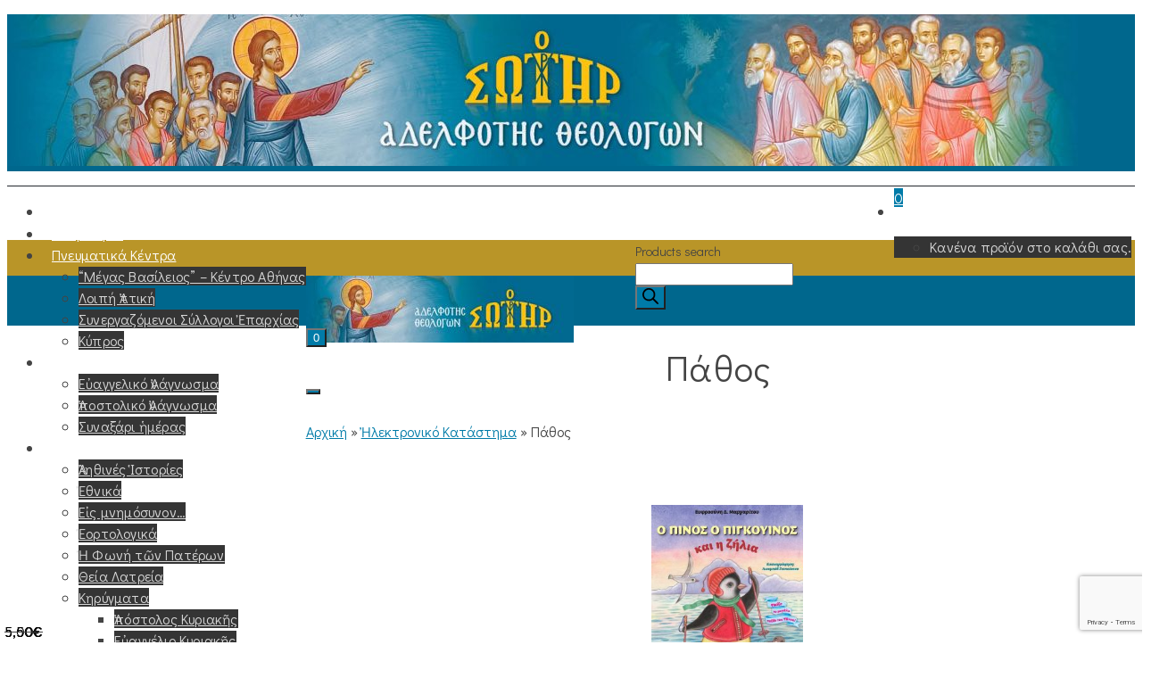

--- FILE ---
content_type: text/html; charset=UTF-8
request_url: https://www.osotir.org/product-tag/pathos/
body_size: 69061
content:
<!DOCTYPE html>
<html class="no-js" lang="el" itemtype="https://schema.org/Blog" itemscope>
<head>
	<meta charset="UTF-8">
	<link rel="profile" href="https://gmpg.org/xfn/11">
	<meta name="viewport" content="width=device-width, initial-scale=1.0">
	<meta http-equiv="X-UA-Compatible" content="IE=edge">
	
        <!--noptimize-->
        <script type = "text/javascript">

            // 
            // Get screen dimensions, device pixel ration and set in a cookie.
            // 
            
                            var screen_width = screen.width;
            
            var devicePixelRatio = window.devicePixelRatio ? window.devicePixelRatio : 1;

            document.cookie = 'resolution=' + screen_width + ',' + devicePixelRatio + '; SameSite=Strict; path=/';

        </script> 
        <!--/noptimize--> <script>(function(html){html.className = html.className.replace(/\bno-js\b/,'js')})(document.documentElement);</script>
<meta name='robots' content='index, follow, max-image-preview:large, max-snippet:-1, max-video-preview:-1' />

<!-- Google Tag Manager for WordPress by gtm4wp.com -->
<script data-cfasync="false" data-pagespeed-no-defer>
	var gtm4wp_datalayer_name = "dataLayer";
	var dataLayer = dataLayer || [];
	const gtm4wp_use_sku_instead = false;
	const gtm4wp_currency = 'EUR';
	const gtm4wp_product_per_impression = 10;
	const gtm4wp_clear_ecommerce = false;
</script>
<!-- End Google Tag Manager for WordPress by gtm4wp.com -->
	<!-- This site is optimized with the Yoast SEO plugin v23.6 - https://yoast.com/wordpress/plugins/seo/ -->
	<title>Πάθος Archives | Ο Σωτήρ</title>
	<link rel="canonical" href="https://www.osotir.org/product-tag/pathos/" />
	<link rel="next" href="https://www.osotir.org/product-tag/pathos/page/2/" />
	<meta property="og:locale" content="el_GR" />
	<meta property="og:type" content="article" />
	<meta property="og:title" content="Πάθος Archives | Ο Σωτήρ" />
	<meta property="og:url" content="https://www.osotir.org/product-tag/pathos/" />
	<meta property="og:site_name" content="Ο Σωτήρ" />
	<meta name="twitter:card" content="summary_large_image" />
	<script type="application/ld+json" class="yoast-schema-graph">{"@context":"https://schema.org","@graph":[{"@type":"CollectionPage","@id":"https://www.osotir.org/product-tag/pathos/","url":"https://www.osotir.org/product-tag/pathos/","name":"Πάθος Archives | Ο Σωτήρ","isPartOf":{"@id":"https://www.osotir.org/#website"},"primaryImageOfPage":{"@id":"https://www.osotir.org/product-tag/pathos/#primaryimage"},"image":{"@id":"https://www.osotir.org/product-tag/pathos/#primaryimage"},"thumbnailUrl":"https://www.osotir.org/wp-content/uploads/2023/12/o-pinos-o-pigkoyinos_web.jpg","breadcrumb":{"@id":"https://www.osotir.org/product-tag/pathos/#breadcrumb"},"inLanguage":"el"},{"@type":"ImageObject","inLanguage":"el","@id":"https://www.osotir.org/product-tag/pathos/#primaryimage","url":"https://www.osotir.org/wp-content/uploads/2023/12/o-pinos-o-pigkoyinos_web.jpg","contentUrl":"https://www.osotir.org/wp-content/uploads/2023/12/o-pinos-o-pigkoyinos_web.jpg","width":727,"height":1000},{"@type":"BreadcrumbList","@id":"https://www.osotir.org/product-tag/pathos/#breadcrumb","itemListElement":[{"@type":"ListItem","position":1,"name":"Αρχική","item":"https://www.osotir.org/"},{"@type":"ListItem","position":2,"name":"Πάθος"}]},{"@type":"WebSite","@id":"https://www.osotir.org/#website","url":"https://www.osotir.org/","name":"Ο Σωτήρ","description":"Αδελφότης Θεολόγων2","publisher":{"@id":"https://www.osotir.org/#organization"},"potentialAction":[{"@type":"SearchAction","target":{"@type":"EntryPoint","urlTemplate":"https://www.osotir.org/?s={search_term_string}"},"query-input":{"@type":"PropertyValueSpecification","valueRequired":true,"valueName":"search_term_string"}}],"inLanguage":"el"},{"@type":"Organization","@id":"https://www.osotir.org/#organization","name":"Ο Σωτήρ","url":"https://www.osotir.org/","logo":{"@type":"ImageObject","inLanguage":"el","@id":"https://www.osotir.org/#/schema/logo/image/","url":"https://www.osotir.org/wp-content/uploads/2007/09/osotir.png","contentUrl":"https://www.osotir.org/wp-content/uploads/2007/09/osotir.png","width":150,"height":78,"caption":"Ο Σωτήρ"},"image":{"@id":"https://www.osotir.org/#/schema/logo/image/"}}]}</script>
	<!-- / Yoast SEO plugin. -->


<link rel='dns-prefetch' href='//fonts.googleapis.com' />
<link rel="alternate" type="application/rss+xml" title="Ροή RSS &raquo; Ο Σωτήρ" href="https://www.osotir.org/feed/" />
<link rel="alternate" type="application/rss+xml" title="Ροή Σχολίων &raquo; Ο Σωτήρ" href="https://www.osotir.org/comments/feed/" />

<!-- Google Tag Manager for WordPress by gtm4wp.com -->
<!-- GTM Container placement set to footer -->
<script data-cfasync="false" data-pagespeed-no-defer type="text/javascript">
	var dataLayer_content = {"pageTitle":"Πάθος Archives | Ο Σωτήρ","pagePostType":"product","pagePostType2":"tax-product","pageCategory":[],"postCountOnPage":15,"postCountTotal":25};
	dataLayer.push( dataLayer_content );
</script>
<script data-cfasync="false">
(function(w,d,s,l,i){w[l]=w[l]||[];w[l].push({'gtm.start':
new Date().getTime(),event:'gtm.js'});var f=d.getElementsByTagName(s)[0],
j=d.createElement(s),dl=l!='dataLayer'?'&l='+l:'';j.async=true;j.src=
'//www.googletagmanager.com/gtm.js?id='+i+dl;f.parentNode.insertBefore(j,f);
})(window,document,'script','dataLayer','GTM-KWT5XP5');
</script>
<!-- End Google Tag Manager for WordPress by gtm4wp.com --><link rel="alternate" type="application/rss+xml" title="Ροή για Ο Σωτήρ &raquo; Πάθος Ετικέτα" href="https://www.osotir.org/product-tag/pathos/feed/" />
<script>
window._wpemojiSettings = {"baseUrl":"https:\/\/s.w.org\/images\/core\/emoji\/15.0.3\/72x72\/","ext":".png","svgUrl":"https:\/\/s.w.org\/images\/core\/emoji\/15.0.3\/svg\/","svgExt":".svg","source":{"concatemoji":"https:\/\/www.osotir.org\/wp-includes\/js\/wp-emoji-release.min.js?ver=979ffaffa2ab4e46c40f5dcac2f279d0"}};
/*! This file is auto-generated */
!function(i,n){var o,s,e;function c(e){try{var t={supportTests:e,timestamp:(new Date).valueOf()};sessionStorage.setItem(o,JSON.stringify(t))}catch(e){}}function p(e,t,n){e.clearRect(0,0,e.canvas.width,e.canvas.height),e.fillText(t,0,0);var t=new Uint32Array(e.getImageData(0,0,e.canvas.width,e.canvas.height).data),r=(e.clearRect(0,0,e.canvas.width,e.canvas.height),e.fillText(n,0,0),new Uint32Array(e.getImageData(0,0,e.canvas.width,e.canvas.height).data));return t.every(function(e,t){return e===r[t]})}function u(e,t,n){switch(t){case"flag":return n(e,"\ud83c\udff3\ufe0f\u200d\u26a7\ufe0f","\ud83c\udff3\ufe0f\u200b\u26a7\ufe0f")?!1:!n(e,"\ud83c\uddfa\ud83c\uddf3","\ud83c\uddfa\u200b\ud83c\uddf3")&&!n(e,"\ud83c\udff4\udb40\udc67\udb40\udc62\udb40\udc65\udb40\udc6e\udb40\udc67\udb40\udc7f","\ud83c\udff4\u200b\udb40\udc67\u200b\udb40\udc62\u200b\udb40\udc65\u200b\udb40\udc6e\u200b\udb40\udc67\u200b\udb40\udc7f");case"emoji":return!n(e,"\ud83d\udc26\u200d\u2b1b","\ud83d\udc26\u200b\u2b1b")}return!1}function f(e,t,n){var r="undefined"!=typeof WorkerGlobalScope&&self instanceof WorkerGlobalScope?new OffscreenCanvas(300,150):i.createElement("canvas"),a=r.getContext("2d",{willReadFrequently:!0}),o=(a.textBaseline="top",a.font="600 32px Arial",{});return e.forEach(function(e){o[e]=t(a,e,n)}),o}function t(e){var t=i.createElement("script");t.src=e,t.defer=!0,i.head.appendChild(t)}"undefined"!=typeof Promise&&(o="wpEmojiSettingsSupports",s=["flag","emoji"],n.supports={everything:!0,everythingExceptFlag:!0},e=new Promise(function(e){i.addEventListener("DOMContentLoaded",e,{once:!0})}),new Promise(function(t){var n=function(){try{var e=JSON.parse(sessionStorage.getItem(o));if("object"==typeof e&&"number"==typeof e.timestamp&&(new Date).valueOf()<e.timestamp+604800&&"object"==typeof e.supportTests)return e.supportTests}catch(e){}return null}();if(!n){if("undefined"!=typeof Worker&&"undefined"!=typeof OffscreenCanvas&&"undefined"!=typeof URL&&URL.createObjectURL&&"undefined"!=typeof Blob)try{var e="postMessage("+f.toString()+"("+[JSON.stringify(s),u.toString(),p.toString()].join(",")+"));",r=new Blob([e],{type:"text/javascript"}),a=new Worker(URL.createObjectURL(r),{name:"wpTestEmojiSupports"});return void(a.onmessage=function(e){c(n=e.data),a.terminate(),t(n)})}catch(e){}c(n=f(s,u,p))}t(n)}).then(function(e){for(var t in e)n.supports[t]=e[t],n.supports.everything=n.supports.everything&&n.supports[t],"flag"!==t&&(n.supports.everythingExceptFlag=n.supports.everythingExceptFlag&&n.supports[t]);n.supports.everythingExceptFlag=n.supports.everythingExceptFlag&&!n.supports.flag,n.DOMReady=!1,n.readyCallback=function(){n.DOMReady=!0}}).then(function(){return e}).then(function(){var e;n.supports.everything||(n.readyCallback(),(e=n.source||{}).concatemoji?t(e.concatemoji):e.wpemoji&&e.twemoji&&(t(e.twemoji),t(e.wpemoji)))}))}((window,document),window._wpemojiSettings);
</script>

<link rel='stylesheet' id='font-awesome-css' href='https://www.osotir.org/wp-content/plugins/woocommerce-ajax-filters/berocket/assets/css/font-awesome.min.css?ver=979ffaffa2ab4e46c40f5dcac2f279d0' type='text/css' media='all' />
<style id='font-awesome-inline-css' type='text/css'>
[data-font="FontAwesome"]:before {font-family: 'FontAwesome' !important;content: attr(data-icon) !important;speak: none !important;font-weight: normal !important;font-variant: normal !important;text-transform: none !important;line-height: 1 !important;font-style: normal !important;-webkit-font-smoothing: antialiased !important;-moz-osx-font-smoothing: grayscale !important;}
</style>
<link rel='stylesheet' id='acfwf-wc-cart-block-integration-css' href='https://www.osotir.org/wp-content/plugins/advanced-coupons-for-woocommerce-free/dist/assets/index-467dde24.css?ver=1764656319' type='text/css' media='all' />
<link rel='stylesheet' id='acfwf-wc-checkout-block-integration-css' href='https://www.osotir.org/wp-content/plugins/advanced-coupons-for-woocommerce-free/dist/assets/index-2a7d8588.css?ver=1764656319' type='text/css' media='all' />
<link rel='stylesheet' id='berocket_aapf_widget-style-css' href='https://www.osotir.org/wp-content/plugins/woocommerce-ajax-filters/assets/frontend/css/fullmain.min.css?ver=3.1.6' type='text/css' media='all' />
<link rel='stylesheet' id='wc-price-based-country-frontend-css' href='https://www.osotir.org/wp-content/plugins/woocommerce-product-price-based-on-countries/assets/css/frontend.min.css?ver=3.4.10' type='text/css' media='all' />
<style id='wp-emoji-styles-inline-css' type='text/css'>

	img.wp-smiley, img.emoji {
		display: inline !important;
		border: none !important;
		box-shadow: none !important;
		height: 1em !important;
		width: 1em !important;
		margin: 0 0.07em !important;
		vertical-align: -0.1em !important;
		background: none !important;
		padding: 0 !important;
	}
</style>
<link rel='stylesheet' id='acfw-blocks-frontend-css' href='https://www.osotir.org/wp-content/plugins/advanced-coupons-for-woocommerce-free/css/acfw-blocks-frontend.css?ver=4.7.0' type='text/css' media='all' />
<link rel='stylesheet' id='mailster-form-style-css' href='https://www.osotir.org/wp-content/plugins/mailster/build/form/style-index.css?ver=979ffaffa2ab4e46c40f5dcac2f279d0' type='text/css' media='all' />
<link rel='stylesheet' id='cardlink-payment-gateway-css' href='https://www.osotir.org/wp-content/plugins/cardlink-payment-gateway-woocommerce-1.0.11/public/css/cardlink-payment-gateway-public.css?ver=1.0.11' type='text/css' media='all' />
<link rel='stylesheet' id='contact-form-7-css' href='https://www.osotir.org/wp-content/plugins/contact-form-7/includes/css/styles.css?ver=5.9.8' type='text/css' media='all' />
<link rel='stylesheet' id='kapaweb-attr-tag-css' href='https://www.osotir.org/wp-content/plugins/kapaweb-attr-tag/public/css/kapaweb-attr-tag-public.css?ver=1.0.0' type='text/css' media='all' />
<link rel='stylesheet' id='kapaweb-customer-export-css' href='https://www.osotir.org/wp-content/plugins/kapaweb-customer-export/public/css/kapaweb-customer-export-public.css?ver=1.0.0' type='text/css' media='all' />
<link rel='stylesheet' id='kapaweb-pylon-integration-css' href='https://www.osotir.org/wp-content/plugins/kapaweb-pylon-integration/public/css/kapaweb-pylon-integration-public.css?ver=1.0.0' type='text/css' media='all' />
<link rel='stylesheet' id='kapaweb_coupon_ignore_discount-css' href='https://www.osotir.org/wp-content/plugins/kapaweb_coupon_ignore_discount/public/css/kapaweb_coupon_ignore_discount-public.css?ver=1.0.0' type='text/css' media='all' />
<link rel='stylesheet' id='kapaweb_wp_seo-css' href='https://www.osotir.org/wp-content/plugins/kapaweb_wp_seo/public/css/kapaweb_wp_seo-public.css?ver=1.0.0' type='text/css' media='all' />
<link rel='stylesheet' id='post_connector-css' href='https://www.osotir.org/wp-content/plugins/post_connector/public/css/post_connector-public.css?ver=1.0.0' type='text/css' media='all' />
<link rel='stylesheet' id='SFSImainCss-css' href='https://www.osotir.org/wp-content/plugins/ultimate-social-media-icons/css/sfsi-style.css?ver=2.9.3' type='text/css' media='all' />
<link rel='stylesheet' id='woo-gift-cards-lite-css' href='https://www.osotir.org/wp-content/plugins/woo-gift-cards-lite/public/css/woocommerce_gift_cards_lite-public.css?ver=3.0.4' type='text/css' media='all' />
<link rel='stylesheet' id='dashicons-css' href='https://www.osotir.org/wp-includes/css/dashicons.min.css?ver=979ffaffa2ab4e46c40f5dcac2f279d0' type='text/css' media='all' />
<style id='dashicons-inline-css' type='text/css'>
[data-font="Dashicons"]:before {font-family: 'Dashicons' !important;content: attr(data-icon) !important;speak: none !important;font-weight: normal !important;font-variant: normal !important;text-transform: none !important;line-height: 1 !important;font-style: normal !important;-webkit-font-smoothing: antialiased !important;-moz-osx-font-smoothing: grayscale !important;}
</style>
<link rel='stylesheet' id='thickbox-css' href='https://www.osotir.org/wp-includes/js/thickbox/thickbox.css?ver=979ffaffa2ab4e46c40f5dcac2f279d0' type='text/css' media='all' />
<link rel='stylesheet' id='woo-gift-cards-litesingle-page-css' href='https://www.osotir.org/wp-content/plugins/woo-gift-cards-lite/public/css/woocommerce_gift_cards_lite-single-page.css?ver=3.0.4' type='text/css' media='all' />
<style id='woocommerce-inline-inline-css' type='text/css'>
.woocommerce form .form-row .required { visibility: visible; }
</style>
<link rel='stylesheet' id='wp-custom-register-login-css' href='https://www.osotir.org/wp-content/plugins/wp-custom-register-login/public/css/wp-custom-register-login-public.css?ver=2.0.0' type='text/css' media='all' />
<link rel='stylesheet' id='wp-custom-register-login-bootstrap-css' href='https://www.osotir.org/wp-content/plugins/wp-custom-register-login/public/css/bootstrap.min.css?ver=2.0.0' type='text/css' media='all' />
<link rel='stylesheet' id='wp-custom-register-login-formValidation-css' href='https://www.osotir.org/wp-content/plugins/wp-custom-register-login/public/css/formValidation.min.css?ver=2.0.0' type='text/css' media='all' />
<link rel='stylesheet' id='xoo-cp-style-css' href='https://www.osotir.org/wp-content/plugins/added-to-cart-popup-woocommerce/assets/css/xoo-cp-style.css?ver=1.7' type='text/css' media='all' />
<style id='xoo-cp-style-inline-css' type='text/css'>
td.xoo-cp-pqty{
			    min-width: 120px;
			}
			.xoo-cp-container{
				max-width: 650px;
			}
			.xcp-btn{
				background-color: #777777;
				color: #ffffff;
				font-size: 14px;
				border-radius: 5px;
				border: 1px solid #777777;
			}
			.xcp-btn:hover{
				color: #ffffff;
			}
			td.xoo-cp-pimg{
				width: 20%;
			}
			table.xoo-cp-pdetails , table.xoo-cp-pdetails tr{
				border: 0!important;
			}
			table.xoo-cp-pdetails td{
				border-style: solid;
				border-width: 0px;
				border-color: #ebe9eb;
			}
</style>
<link rel='stylesheet' id='slw-frontend-styles-css' href='https://www.osotir.org/wp-content/plugins/stock-locations-for-woocommerce/css/frontend-style.css?ver=1768425932' type='text/css' media='all' />
<link rel='stylesheet' id='slw-common-styles-css' href='https://www.osotir.org/wp-content/plugins/stock-locations-for-woocommerce/css/common-style.css?ver=1768425932' type='text/css' media='all' />
<link rel='stylesheet' id='yith_wcbm_badge_style-css' href='https://www.osotir.org/wp-content/plugins/yith-woocommerce-badges-management/assets/css/frontend.css?ver=1.4.0' type='text/css' media='all' />
<style id='yith_wcbm_badge_style-inline-css' type='text/css'>
		.yith-wcbm-badge-129564		{
		top: 0; left: 0;		}
				.yith-wcbm-badge-112672		{
		top: 0; right: 0;		}
				.yith-wcbm-badge-112875		{
		top: 0; right: 0;		}
				.yith-wcbm-badge-112878		{
		top: 0; right: 0;		}
				.yith-wcbm-badge-202721		{
		color: #000000;
		background-color: #5de246;
		width: 100px;
		height: 40px;
		line-height: 40px;
		top: 0; left: 0;		}
		
</style>
<link rel='stylesheet' id='googleFontsOpenSans-css' href='//fonts.googleapis.com/css?family=Open+Sans%3A400%2C600%2C700%2C800%2C300&#038;ver=1.0.0' type='text/css' media='all' />
<link rel='stylesheet' id='dgwt-wcas-style-css' href='https://www.osotir.org/wp-content/plugins/ajax-search-for-woocommerce-premium/assets/css/style.min.css?ver=1.28.1' type='text/css' media='all' />
<link rel='preload' as='font' type='font/woff2' crossorigin='anonymous' id='tinvwl-webfont-font-css' href='https://www.osotir.org/wp-content/plugins/ti-woocommerce-wishlist-premium/assets/fonts/tinvwl-webfont.woff2?ver=xu2uyi'  media='all' />
<link rel='stylesheet' id='tinvwl-webfont-css' href='https://www.osotir.org/wp-content/plugins/ti-woocommerce-wishlist-premium/assets/css/webfont.min.css?ver=2.9.1' type='text/css' media='all' />
<link rel='stylesheet' id='tinvwl-css' href='https://www.osotir.org/wp-content/plugins/ti-woocommerce-wishlist-premium/assets/css/public.min.css?ver=2.9.1' type='text/css' media='all' />
<link rel='stylesheet' id='parent-style-css' href='https://www.osotir.org/wp-content/themes/ascend_premium/style.css?ver=979ffaffa2ab4e46c40f5dcac2f279d0' type='text/css' media='all' />
<link rel='stylesheet' id='child-style-css' href='https://www.osotir.org/wp-content/themes/ascend_premium_child/style.css?ver=1.0' type='text/css' media='all' />
<!--[if lt IE]>
<link rel='stylesheet' id='ascend_ie_fallback-css' href='https://www.osotir.org/wp-content/themes/ascend_premium/assets/css/ie_fallback.css?ver=1.9.31' type='text/css' media='all' />
<![endif]-->
<link rel='stylesheet' id='wpdreams-asl-basic-css' href='https://www.osotir.org/wp-content/plugins/ajax-search-lite/css/style.basic.css?ver=4.12.3' type='text/css' media='all' />
<link rel='stylesheet' id='wpdreams-asl-instance-css' href='https://www.osotir.org/wp-content/plugins/ajax-search-lite/css/style-underline.css?ver=4.12.3' type='text/css' media='all' />
<link rel='stylesheet' id='recent-posts-widget-with-thumbnails-public-style-css' href='https://www.osotir.org/wp-content/plugins/recent-posts-widget-with-thumbnails/public.css?ver=7.1.1' type='text/css' media='all' />
<link rel='stylesheet' id='jquery-ui-style-css' href='https://www.osotir.org/wp-content/plugins/woocommerce/assets/css/jquery-ui/jquery-ui.min.css?ver=9.5.3' type='text/css' media='all' />
<link rel='stylesheet' id='fp-srp-style-css' href='https://www.osotir.org/wp-content/plugins/rewardsystem/assets/css/style.css?ver=27.9' type='text/css' media='' />
<link rel='stylesheet' id='wp_reward_footable_css-css' href='https://www.osotir.org/wp-content/plugins/rewardsystem/assets/css/footable.core.css?ver=27.9' type='text/css' media='' />
<link rel='stylesheet' id='wp_reward_bootstrap_css-css' href='https://www.osotir.org/wp-content/plugins/rewardsystem/assets/css/bootstrap.css?ver=27.9' type='text/css' media='' />
<link rel='stylesheet' id='select2-css' href='https://www.osotir.org/wp-content/plugins/woocommerce-ajax-filters/assets/frontend/css/select2.min.css?ver=979ffaffa2ab4e46c40f5dcac2f279d0' type='text/css' media='all' />
<link rel='stylesheet' id='wp_reward_jquery_ui_css-css' href='https://www.osotir.org/wp-content/plugins/rewardsystem/assets/css/jquery-ui.css?ver=27.9' type='text/css' media='all' />
<style id='fp-srp-inline-style-inline-css' type='text/css'>
#generate_referral_field { }  #rs_redeem_voucher_code { }  #ref_generate_now { }  #rs_submit_redeem_voucher { }.rs_subscriptionoption h3 { }.rs_social_sharing_buttons{};.rs_social_sharing_success_message#generate_referral_field { }  #rs_redeem_voucher_code { }  #ref_generate_now { }  #rs_submit_redeem_voucher { }.rs_subscriptionoption h3 { }#rs_refer_a_friend_form { } #rs_friend_name { } #rs_friend_email { } #rs_friend_subject { } #rs_your_message { } #rs_refer_submit { }#encashing_form{}
.rs_encash_points_value{}
.error{color:#ED0514;}
.rs_encash_points_reason{}
.rs_encash_payment_method{}
.rs_encash_paypal_address{}
.rs_encash_custom_payment_option_value{}
.rs_encash_submit{}
#rs_encash_submit_button{}
.success_info{}
#encash_form_success_info{}#generate_referral_field { }  #rs_redeem_voucher_code { }  #ref_generate_now { }  #rs_submit_redeem_voucher { }.rs_subscriptionoption h3 { }.rs_social_sharing_buttons{};.rs_social_sharing_success_message#generate_referral_field { }  #rs_redeem_voucher_code { }  #ref_generate_now { }  #rs_submit_redeem_voucher { }.rs_subscriptionoption h3 { }#rs_refer_a_friend_form { } #rs_friend_name { } #rs_friend_email { } #rs_friend_subject { } #rs_your_message { } #rs_refer_submit { }#encashing_form{}
.rs_encash_points_value{}
.error{color:#ED0514;}
.rs_encash_points_reason{}
.rs_encash_payment_method{}
.rs_encash_paypal_address{}
.rs_encash_custom_payment_option_value{}
.rs_encash_submit{}
#rs_encash_submit_button{}
.success_info{}
#encash_form_success_info{}#generate_referral_field { }  #rs_redeem_voucher_code { }  #ref_generate_now { }  #rs_submit_redeem_voucher { }.rs_subscriptionoption h3 { }.rs_social_sharing_buttons{};.rs_social_sharing_success_message#generate_referral_field { }  #rs_redeem_voucher_code { }  #ref_generate_now { }  #rs_submit_redeem_voucher { }.rs_subscriptionoption h3 { }#rs_refer_a_friend_form { } #rs_friend_name { } #rs_friend_email { } #rs_friend_subject { } #rs_your_message { } #rs_refer_submit { }#encashing_form{}
.rs_encash_points_value{}
.error{color:#ED0514;}
.rs_encash_points_reason{}
.rs_encash_payment_method{}
.rs_encash_paypal_address{}
.rs_encash_custom_payment_option_value{}
.rs_encash_submit{}
#rs_encash_submit_button{}
.success_info{}
#encash_form_success_info{}#generate_referral_field { }  #rs_redeem_voucher_code { }  #ref_generate_now { }  #rs_submit_redeem_voucher { }.rs_subscriptionoption h3 { }.rs_social_sharing_buttons{};.rs_social_sharing_success_message#generate_referral_field { }  #rs_redeem_voucher_code { }  #ref_generate_now { }  #rs_submit_redeem_voucher { }.rs_subscriptionoption h3 { }#rs_refer_a_friend_form { } #rs_friend_name { } #rs_friend_email { } #rs_friend_subject { } #rs_your_message { } #rs_refer_submit { }#encashing_form{}
.rs_encash_points_value{}
.error{color:#ED0514;}
.rs_encash_points_reason{}
.rs_encash_payment_method{}
.rs_encash_paypal_address{}
.rs_encash_custom_payment_option_value{}
.rs_encash_submit{}
#rs_encash_submit_button{}
.success_info{}
#encash_form_success_info{}#generate_referral_field { }  #rs_redeem_voucher_code { }  #ref_generate_now { }  #rs_submit_redeem_voucher { }.rs_subscriptionoption h3 { }.rs_social_sharing_buttons{};.rs_social_sharing_success_message#generate_referral_field { }  #rs_redeem_voucher_code { }  #ref_generate_now { }  #rs_submit_redeem_voucher { }.rs_subscriptionoption h3 { }#rs_refer_a_friend_form { } #rs_friend_name { } #rs_friend_email { } #rs_friend_subject { } #rs_your_message { } #rs_refer_submit { }#encashing_form{}
.rs_encash_points_value{}
.error{color:#ED0514;}
.rs_encash_points_reason{}
.rs_encash_payment_method{}
.rs_encash_paypal_address{}
.rs_encash_custom_payment_option_value{}
.rs_encash_submit{}
#rs_encash_submit_button{}
.success_info{}
#encash_form_success_info{}#generate_referral_field { }  #rs_redeem_voucher_code { }  #ref_generate_now { }  #rs_submit_redeem_voucher { }.rs_subscriptionoption h3 { }.rs_social_sharing_buttons{};.rs_social_sharing_success_message#generate_referral_field { }  #rs_redeem_voucher_code { }  #ref_generate_now { }  #rs_submit_redeem_voucher { }.rs_subscriptionoption h3 { }#rs_refer_a_friend_form { } #rs_friend_name { } #rs_friend_email { } #rs_friend_subject { } #rs_your_message { } #rs_refer_submit { }#encashing_form{}
.rs_encash_points_value{}
.error{color:#ED0514;}
.rs_encash_points_reason{}
.rs_encash_payment_method{}
.rs_encash_paypal_address{}
.rs_encash_custom_payment_option_value{}
.rs_encash_submit{}
#rs_encash_submit_button{}
.success_info{}
#encash_form_success_info{}#generate_referral_field { }  #rs_redeem_voucher_code { }  #ref_generate_now { }  #rs_submit_redeem_voucher { }.rs_subscriptionoption h3 { }.rs_social_sharing_buttons{};.rs_social_sharing_success_message#generate_referral_field { }  #rs_redeem_voucher_code { }  #ref_generate_now { }  #rs_submit_redeem_voucher { }.rs_subscriptionoption h3 { }#rs_refer_a_friend_form { } #rs_friend_name { } #rs_friend_email { } #rs_friend_subject { } #rs_your_message { } #rs_refer_submit { }#encashing_form{}
.rs_encash_points_value{}
.error{color:#ED0514;}
.rs_encash_points_reason{}
.rs_encash_payment_method{}
.rs_encash_paypal_address{}
.rs_encash_custom_payment_option_value{}
.rs_encash_submit{}
#rs_encash_submit_button{}
.success_info{}
#encash_form_success_info{}#generate_referral_field { }  #rs_redeem_voucher_code { }  #ref_generate_now { }  #rs_submit_redeem_voucher { }.rs_subscriptionoption h3 { }.rs_social_sharing_buttons{};.rs_social_sharing_success_message#generate_referral_field { }  #rs_redeem_voucher_code { }  #ref_generate_now { }  #rs_submit_redeem_voucher { }.rs_subscriptionoption h3 { }#rs_refer_a_friend_form { } #rs_friend_name { } #rs_friend_email { } #rs_friend_subject { } #rs_your_message { } #rs_refer_submit { }#encashing_form{}
.rs_encash_points_value{}
.error{color:#ED0514;}
.rs_encash_points_reason{}
.rs_encash_payment_method{}
.rs_encash_paypal_address{}
.rs_encash_custom_payment_option_value{}
.rs_encash_submit{}
#rs_encash_submit_button{}
.success_info{}
#encash_form_success_info{}#generate_referral_field { }  #rs_redeem_voucher_code { }  #ref_generate_now { }  #rs_submit_redeem_voucher { }.rs_subscriptionoption h3 { }.rs_social_sharing_buttons{};.rs_social_sharing_success_message#generate_referral_field { }  #rs_redeem_voucher_code { }  #ref_generate_now { }  #rs_submit_redeem_voucher { }.rs_subscriptionoption h3 { }#rs_refer_a_friend_form { } #rs_friend_name { } #rs_friend_email { } #rs_friend_subject { } #rs_your_message { } #rs_refer_submit { }#encashing_form{}
.rs_encash_points_value{}
.error{color:#ED0514;}
.rs_encash_points_reason{}
.rs_encash_payment_method{}
.rs_encash_paypal_address{}
.rs_encash_custom_payment_option_value{}
.rs_encash_submit{}
#rs_encash_submit_button{}
.success_info{}
#encash_form_success_info{}#generate_referral_field { }  #rs_redeem_voucher_code { }  #ref_generate_now { }  #rs_submit_redeem_voucher { }.rs_subscriptionoption h3 { }.rs_social_sharing_buttons{};.rs_social_sharing_success_message#generate_referral_field { }  #rs_redeem_voucher_code { }  #ref_generate_now { }  #rs_submit_redeem_voucher { }.rs_subscriptionoption h3 { }#rs_refer_a_friend_form { } #rs_friend_name { } #rs_friend_email { } #rs_friend_subject { } #rs_your_message { } #rs_refer_submit { }#encashing_form{}
.rs_encash_points_value{}
.error{color:#ED0514;}
.rs_encash_points_reason{}
.rs_encash_payment_method{}
.rs_encash_paypal_address{}
.rs_encash_custom_payment_option_value{}
.rs_encash_submit{}
#rs_encash_submit_button{}
.success_info{}
#encash_form_success_info{}#generate_referral_field { }  #rs_redeem_voucher_code { }  #ref_generate_now { }  #rs_submit_redeem_voucher { }.rs_subscriptionoption h3 { }.rs_social_sharing_buttons{};.rs_social_sharing_success_message#generate_referral_field { }  #rs_redeem_voucher_code { }  #ref_generate_now { }  #rs_submit_redeem_voucher { }.rs_subscriptionoption h3 { }#rs_refer_a_friend_form { } #rs_friend_name { } #rs_friend_email { } #rs_friend_subject { } #rs_your_message { } #rs_refer_submit { }#encashing_form{}
.rs_encash_points_value{}
.error{color:#ED0514;}
.rs_encash_points_reason{}
.rs_encash_payment_method{}
.rs_encash_paypal_address{}
.rs_encash_custom_payment_option_value{}
.rs_encash_submit{}
#rs_encash_submit_button{}
.success_info{}
#encash_form_success_info{}#generate_referral_field { }  #rs_redeem_voucher_code { }  #ref_generate_now { }  #rs_submit_redeem_voucher { }.rs_subscriptionoption h3 { }.rs_social_sharing_buttons{};.rs_social_sharing_success_message#generate_referral_field { }  #rs_redeem_voucher_code { }  #ref_generate_now { }  #rs_submit_redeem_voucher { }.rs_subscriptionoption h3 { }#rs_refer_a_friend_form { } #rs_friend_name { } #rs_friend_email { } #rs_friend_subject { } #rs_your_message { } #rs_refer_submit { }#encashing_form{}
.rs_encash_points_value{}
.error{color:#ED0514;}
.rs_encash_points_reason{}
.rs_encash_payment_method{}
.rs_encash_paypal_address{}
.rs_encash_custom_payment_option_value{}
.rs_encash_submit{}
#rs_encash_submit_button{}
.success_info{}
#encash_form_success_info{}#generate_referral_field { }  #rs_redeem_voucher_code { }  #ref_generate_now { }  #rs_submit_redeem_voucher { }.rs_subscriptionoption h3 { }.rs_social_sharing_buttons{};.rs_social_sharing_success_message#generate_referral_field { }  #rs_redeem_voucher_code { }  #ref_generate_now { }  #rs_submit_redeem_voucher { }.rs_subscriptionoption h3 { }#rs_refer_a_friend_form { } #rs_friend_name { } #rs_friend_email { } #rs_friend_subject { } #rs_your_message { } #rs_refer_submit { }#encashing_form{}
.rs_encash_points_value{}
.error{color:#ED0514;}
.rs_encash_points_reason{}
.rs_encash_payment_method{}
.rs_encash_paypal_address{}
.rs_encash_custom_payment_option_value{}
.rs_encash_submit{}
#rs_encash_submit_button{}
.success_info{}
#encash_form_success_info{}#generate_referral_field { }  #rs_redeem_voucher_code { }  #ref_generate_now { }  #rs_submit_redeem_voucher { }.rs_subscriptionoption h3 { }.rs_social_sharing_buttons{};.rs_social_sharing_success_message#generate_referral_field { }  #rs_redeem_voucher_code { }  #ref_generate_now { }  #rs_submit_redeem_voucher { }.rs_subscriptionoption h3 { }#rs_refer_a_friend_form { } #rs_friend_name { } #rs_friend_email { } #rs_friend_subject { } #rs_your_message { } #rs_refer_submit { }#encashing_form{}
.rs_encash_points_value{}
.error{color:#ED0514;}
.rs_encash_points_reason{}
.rs_encash_payment_method{}
.rs_encash_paypal_address{}
.rs_encash_custom_payment_option_value{}
.rs_encash_submit{}
#rs_encash_submit_button{}
.success_info{}
#encash_form_success_info{}#generate_referral_field { }  #rs_redeem_voucher_code { }  #ref_generate_now { }  #rs_submit_redeem_voucher { }.rs_subscriptionoption h3 { }.rs_social_sharing_buttons{};.rs_social_sharing_success_message#generate_referral_field { }  #rs_redeem_voucher_code { }  #ref_generate_now { }  #rs_submit_redeem_voucher { }.rs_subscriptionoption h3 { }#rs_refer_a_friend_form { } #rs_friend_name { } #rs_friend_email { } #rs_friend_subject { } #rs_your_message { } #rs_refer_submit { }#encashing_form{}
.rs_encash_points_value{}
.error{color:#ED0514;}
.rs_encash_points_reason{}
.rs_encash_payment_method{}
.rs_encash_paypal_address{}
.rs_encash_custom_payment_option_value{}
.rs_encash_submit{}
#rs_encash_submit_button{}
.success_info{}
#encash_form_success_info{}#generate_referral_field { }  #rs_redeem_voucher_code { }  #ref_generate_now { }  #rs_submit_redeem_voucher { }.rs_subscriptionoption h3 { }.rs_social_sharing_buttons{};.rs_social_sharing_success_message#generate_referral_field { }  #rs_redeem_voucher_code { }  #ref_generate_now { }  #rs_submit_redeem_voucher { }.rs_subscriptionoption h3 { }#rs_refer_a_friend_form { } #rs_friend_name { } #rs_friend_email { } #rs_friend_subject { } #rs_your_message { } #rs_refer_submit { }#encashing_form{}
.rs_encash_points_value{}
.error{color:#ED0514;}
.rs_encash_points_reason{}
.rs_encash_payment_method{}
.rs_encash_paypal_address{}
.rs_encash_custom_payment_option_value{}
.rs_encash_submit{}
#rs_encash_submit_button{}
.success_info{}
#encash_form_success_info{}#generate_referral_field { }  #rs_redeem_voucher_code { }  #ref_generate_now { }  #rs_submit_redeem_voucher { }.rs_subscriptionoption h3 { }.rs_social_sharing_buttons{};.rs_social_sharing_success_message#generate_referral_field { }  #rs_redeem_voucher_code { }  #ref_generate_now { }  #rs_submit_redeem_voucher { }.rs_subscriptionoption h3 { }#rs_refer_a_friend_form { } #rs_friend_name { } #rs_friend_email { } #rs_friend_subject { } #rs_your_message { } #rs_refer_submit { }#encashing_form{}
.rs_encash_points_value{}
.error{color:#ED0514;}
.rs_encash_points_reason{}
.rs_encash_payment_method{}
.rs_encash_paypal_address{}
.rs_encash_custom_payment_option_value{}
.rs_encash_submit{}
#rs_encash_submit_button{}
.success_info{}
#encash_form_success_info{}#generate_referral_field { }  #rs_redeem_voucher_code { }  #ref_generate_now { }  #rs_submit_redeem_voucher { }.rs_subscriptionoption h3 { }.rs_social_sharing_buttons{};.rs_social_sharing_success_message#generate_referral_field { }  #rs_redeem_voucher_code { }  #ref_generate_now { }  #rs_submit_redeem_voucher { }.rs_subscriptionoption h3 { }#rs_refer_a_friend_form { } #rs_friend_name { } #rs_friend_email { } #rs_friend_subject { } #rs_your_message { } #rs_refer_submit { }#encashing_form{}
.rs_encash_points_value{}
.error{color:#ED0514;}
.rs_encash_points_reason{}
.rs_encash_payment_method{}
.rs_encash_paypal_address{}
.rs_encash_custom_payment_option_value{}
.rs_encash_submit{}
#rs_encash_submit_button{}
.success_info{}
#encash_form_success_info{}#generate_referral_field { }  #rs_redeem_voucher_code { }  #ref_generate_now { }  #rs_submit_redeem_voucher { }.rs_subscriptionoption h3 { }.rs_social_sharing_buttons{};.rs_social_sharing_success_message#generate_referral_field { }  #rs_redeem_voucher_code { }  #ref_generate_now { }  #rs_submit_redeem_voucher { }.rs_subscriptionoption h3 { }#rs_refer_a_friend_form { } #rs_friend_name { } #rs_friend_email { } #rs_friend_subject { } #rs_your_message { } #rs_refer_submit { }#encashing_form{}
.rs_encash_points_value{}
.error{color:#ED0514;}
.rs_encash_points_reason{}
.rs_encash_payment_method{}
.rs_encash_paypal_address{}
.rs_encash_custom_payment_option_value{}
.rs_encash_submit{}
#rs_encash_submit_button{}
.success_info{}
#encash_form_success_info{}#generate_referral_field { }  #rs_redeem_voucher_code { }  #ref_generate_now { }  #rs_submit_redeem_voucher { }.rs_subscriptionoption h3 { }.rs_social_sharing_buttons{};.rs_social_sharing_success_message#generate_referral_field { }  #rs_redeem_voucher_code { }  #ref_generate_now { }  #rs_submit_redeem_voucher { }.rs_subscriptionoption h3 { }#rs_refer_a_friend_form { } #rs_friend_name { } #rs_friend_email { } #rs_friend_subject { } #rs_your_message { } #rs_refer_submit { }#encashing_form{}
.rs_encash_points_value{}
.error{color:#ED0514;}
.rs_encash_points_reason{}
.rs_encash_payment_method{}
.rs_encash_paypal_address{}
.rs_encash_custom_payment_option_value{}
.rs_encash_submit{}
#rs_encash_submit_button{}
.success_info{}
#encash_form_success_info{}#generate_referral_field { }  #rs_redeem_voucher_code { }  #ref_generate_now { }  #rs_submit_redeem_voucher { }.rs_subscriptionoption h3 { }.rs_social_sharing_buttons{};.rs_social_sharing_success_message#generate_referral_field { }  #rs_redeem_voucher_code { }  #ref_generate_now { }  #rs_submit_redeem_voucher { }.rs_subscriptionoption h3 { }#rs_refer_a_friend_form { } #rs_friend_name { } #rs_friend_email { } #rs_friend_subject { } #rs_your_message { } #rs_refer_submit { }#encashing_form{}
.rs_encash_points_value{}
.error{color:#ED0514;}
.rs_encash_points_reason{}
.rs_encash_payment_method{}
.rs_encash_paypal_address{}
.rs_encash_custom_payment_option_value{}
.rs_encash_submit{}
#rs_encash_submit_button{}
.success_info{}
#encash_form_success_info{}#generate_referral_field { }  #rs_redeem_voucher_code { }  #ref_generate_now { }  #rs_submit_redeem_voucher { }.rs_subscriptionoption h3 { }.rs_social_sharing_buttons{};.rs_social_sharing_success_message#generate_referral_field { }  #rs_redeem_voucher_code { }  #ref_generate_now { }  #rs_submit_redeem_voucher { }.rs_subscriptionoption h3 { }#rs_refer_a_friend_form { } #rs_friend_name { } #rs_friend_email { } #rs_friend_subject { } #rs_your_message { } #rs_refer_submit { }#encashing_form{}
.rs_encash_points_value{}
.error{color:#ED0514;}
.rs_encash_points_reason{}
.rs_encash_payment_method{}
.rs_encash_paypal_address{}
.rs_encash_custom_payment_option_value{}
.rs_encash_submit{}
#rs_encash_submit_button{}
.success_info{}
#encash_form_success_info{}#generate_referral_field { }  #rs_redeem_voucher_code { }  #ref_generate_now { }  #rs_submit_redeem_voucher { }.rs_subscriptionoption h3 { }.rs_social_sharing_buttons{};.rs_social_sharing_success_message#generate_referral_field { }  #rs_redeem_voucher_code { }  #ref_generate_now { }  #rs_submit_redeem_voucher { }.rs_subscriptionoption h3 { }#rs_refer_a_friend_form { } #rs_friend_name { } #rs_friend_email { } #rs_friend_subject { } #rs_your_message { } #rs_refer_submit { }#encashing_form{}
.rs_encash_points_value{}
.error{color:#ED0514;}
.rs_encash_points_reason{}
.rs_encash_payment_method{}
.rs_encash_paypal_address{}
.rs_encash_custom_payment_option_value{}
.rs_encash_submit{}
#rs_encash_submit_button{}
.success_info{}
#encash_form_success_info{}#generate_referral_field { }  #rs_redeem_voucher_code { }  #ref_generate_now { }  #rs_submit_redeem_voucher { }.rs_subscriptionoption h3 { }.rs_social_sharing_buttons{};.rs_social_sharing_success_message#generate_referral_field { }  #rs_redeem_voucher_code { }  #ref_generate_now { }  #rs_submit_redeem_voucher { }.rs_subscriptionoption h3 { }#rs_refer_a_friend_form { } #rs_friend_name { } #rs_friend_email { } #rs_friend_subject { } #rs_your_message { } #rs_refer_submit { }#encashing_form{}
.rs_encash_points_value{}
.error{color:#ED0514;}
.rs_encash_points_reason{}
.rs_encash_payment_method{}
.rs_encash_paypal_address{}
.rs_encash_custom_payment_option_value{}
.rs_encash_submit{}
#rs_encash_submit_button{}
.success_info{}
#encash_form_success_info{}#generate_referral_field { }  #rs_redeem_voucher_code { }  #ref_generate_now { }  #rs_submit_redeem_voucher { }.rs_subscriptionoption h3 { }.rs_social_sharing_buttons{};.rs_social_sharing_success_message#generate_referral_field { }  #rs_redeem_voucher_code { }  #ref_generate_now { }  #rs_submit_redeem_voucher { }.rs_subscriptionoption h3 { }#rs_refer_a_friend_form { } #rs_friend_name { } #rs_friend_email { } #rs_friend_subject { } #rs_your_message { } #rs_refer_submit { }#encashing_form{}
.rs_encash_points_value{}
.error{color:#ED0514;}
.rs_encash_points_reason{}
.rs_encash_payment_method{}
.rs_encash_paypal_address{}
.rs_encash_custom_payment_option_value{}
.rs_encash_submit{}
#rs_encash_submit_button{}
.success_info{}
#encash_form_success_info{}#generate_referral_field { }  #rs_redeem_voucher_code { }  #ref_generate_now { }  #rs_submit_redeem_voucher { }.rs_subscriptionoption h3 { }.rs_social_sharing_buttons{};.rs_social_sharing_success_message#generate_referral_field { }  #rs_redeem_voucher_code { }  #ref_generate_now { }  #rs_submit_redeem_voucher { }.rs_subscriptionoption h3 { }#rs_refer_a_friend_form { } #rs_friend_name { } #rs_friend_email { } #rs_friend_subject { } #rs_your_message { } #rs_refer_submit { }#encashing_form{}
.rs_encash_points_value{}
.error{color:#ED0514;}
.rs_encash_points_reason{}
.rs_encash_payment_method{}
.rs_encash_paypal_address{}
.rs_encash_custom_payment_option_value{}
.rs_encash_submit{}
#rs_encash_submit_button{}
.success_info{}
#encash_form_success_info{}#generate_referral_field { }  #rs_redeem_voucher_code { }  #ref_generate_now { }  #rs_submit_redeem_voucher { }.rs_subscriptionoption h3 { }.rs_social_sharing_buttons{};.rs_social_sharing_success_message#generate_referral_field { }  #rs_redeem_voucher_code { }  #ref_generate_now { }  #rs_submit_redeem_voucher { }.rs_subscriptionoption h3 { }#rs_refer_a_friend_form { } #rs_friend_name { } #rs_friend_email { } #rs_friend_subject { } #rs_your_message { } #rs_refer_submit { }#encashing_form{}
.rs_encash_points_value{}
.error{color:#ED0514;}
.rs_encash_points_reason{}
.rs_encash_payment_method{}
.rs_encash_paypal_address{}
.rs_encash_custom_payment_option_value{}
.rs_encash_submit{}
#rs_encash_submit_button{}
.success_info{}
#encash_form_success_info{}#generate_referral_field { }  #rs_redeem_voucher_code { }  #ref_generate_now { }  #rs_submit_redeem_voucher { }.rs_subscriptionoption h3 { }.rs_social_sharing_buttons{};.rs_social_sharing_success_message#generate_referral_field { }  #rs_redeem_voucher_code { }  #ref_generate_now { }  #rs_submit_redeem_voucher { }.rs_subscriptionoption h3 { }#rs_refer_a_friend_form { } #rs_friend_name { } #rs_friend_email { } #rs_friend_subject { } #rs_your_message { } #rs_refer_submit { }#encashing_form{}
.rs_encash_points_value{}
.error{color:#ED0514;}
.rs_encash_points_reason{}
.rs_encash_payment_method{}
.rs_encash_paypal_address{}
.rs_encash_custom_payment_option_value{}
.rs_encash_submit{}
#rs_encash_submit_button{}
.success_info{}
#encash_form_success_info{}#generate_referral_field { }  #rs_redeem_voucher_code { }  #ref_generate_now { }  #rs_submit_redeem_voucher { }.rs_subscriptionoption h3 { }.rs_social_sharing_buttons{};.rs_social_sharing_success_message#generate_referral_field { }  #rs_redeem_voucher_code { }  #ref_generate_now { }  #rs_submit_redeem_voucher { }.rs_subscriptionoption h3 { }#rs_refer_a_friend_form { } #rs_friend_name { } #rs_friend_email { } #rs_friend_subject { } #rs_your_message { } #rs_refer_submit { }#encashing_form{}
.rs_encash_points_value{}
.error{color:#ED0514;}
.rs_encash_points_reason{}
.rs_encash_payment_method{}
.rs_encash_paypal_address{}
.rs_encash_custom_payment_option_value{}
.rs_encash_submit{}
#rs_encash_submit_button{}
.success_info{}
#encash_form_success_info{}#generate_referral_field { }  #rs_redeem_voucher_code { }  #ref_generate_now { }  #rs_submit_redeem_voucher { }.rs_subscriptionoption h3 { }.rs_social_sharing_buttons{};.rs_social_sharing_success_message#generate_referral_field { }  #rs_redeem_voucher_code { }  #ref_generate_now { }  #rs_submit_redeem_voucher { }.rs_subscriptionoption h3 { }#rs_refer_a_friend_form { } #rs_friend_name { } #rs_friend_email { } #rs_friend_subject { } #rs_your_message { } #rs_refer_submit { }#encashing_form{}
.rs_encash_points_value{}
.error{color:#ED0514;}
.rs_encash_points_reason{}
.rs_encash_payment_method{}
.rs_encash_paypal_address{}
.rs_encash_custom_payment_option_value{}
.rs_encash_submit{}
#rs_encash_submit_button{}
.success_info{}
#encash_form_success_info{}#generate_referral_field { }  #rs_redeem_voucher_code { }  #ref_generate_now { }  #rs_submit_redeem_voucher { }.rs_subscriptionoption h3 { }.rs_social_sharing_buttons{};.rs_social_sharing_success_message#generate_referral_field { }  #rs_redeem_voucher_code { }  #ref_generate_now { }  #rs_submit_redeem_voucher { }.rs_subscriptionoption h3 { }#rs_refer_a_friend_form { } #rs_friend_name { } #rs_friend_email { } #rs_friend_subject { } #rs_your_message { } #rs_refer_submit { }#encashing_form{}
.rs_encash_points_value{}
.error{color:#ED0514;}
.rs_encash_points_reason{}
.rs_encash_payment_method{}
.rs_encash_paypal_address{}
.rs_encash_custom_payment_option_value{}
.rs_encash_submit{}
#rs_encash_submit_button{}
.success_info{}
#encash_form_success_info{}#generate_referral_field { }  #rs_redeem_voucher_code { }  #ref_generate_now { }  #rs_submit_redeem_voucher { }.rs_subscriptionoption h3 { }.rs_social_sharing_buttons{};.rs_social_sharing_success_message#generate_referral_field { }  #rs_redeem_voucher_code { }  #ref_generate_now { }  #rs_submit_redeem_voucher { }.rs_subscriptionoption h3 { }#rs_refer_a_friend_form { } #rs_friend_name { } #rs_friend_email { } #rs_friend_subject { } #rs_your_message { } #rs_refer_submit { }#encashing_form{}
.rs_encash_points_value{}
.error{color:#ED0514;}
.rs_encash_points_reason{}
.rs_encash_payment_method{}
.rs_encash_paypal_address{}
.rs_encash_custom_payment_option_value{}
.rs_encash_submit{}
#rs_encash_submit_button{}
.success_info{}
#encash_form_success_info{}.fp_rs_display_free_product h3 {
                                            display:block;
					}
                                        .fb_edge_widget_with_comment span.fb_edge_comment_widget iframe.fb_ltr {
                                            display: none !important;
                                        }
                                        .fb-like{
                                            height: 20px !important;
                                            overflow: hidden !important;
                                        }
                                        .tipsy-inner {
                                            background-color: 000;
                                            color: fff;
                                        }
                                        .tipsy-arrow-s {
                                            border-top-color: 000;
                                        }
                                        .points_empty_error, 
                                        .points_number_error, 
                                        .points_greater_than_earnpoints_error,
                                        .points_lesser_than_minpoints_error,
                                        .reason_empty_error,
                                        .paypal_email_empty_error,
                                        .paypal_email_format_error,
                                        .recaptcha_empty_error,
                                        .encash_form_success_info{
                                            display:none;
                                        }
                                        .referral_field{
                                            margin-top:40px;
                                        }
                                        .referral_field_title{
                                            text-align:center;
                                        }
                                        .rs_social_sharing_buttons {
                                            display: inline;
                                        }
                                        .twitter-share-button,
                                        .vk-like{
                                            width:88px;
                                        }
                                        .ok-share-button{
                                            width:30px;
                                        }
                                        .fp-srp-point-price-label{
                                            margin-left:10px;
                                        }
                                        .referral_field1{
                                            margin-top:10px;
                                        }
                                        .rs_alert_div_for_copy{
                                            display:none;
                                        }
                                        .rs_warning_message{
                                            display:inline-block;
                                            color:red;
                                        }
                                        .rs_gift_voucher_submit_button{
                                            margin-left:10px;
                                        }
                                        .rs_redeem_voucher_error{
                                            color:red;
                                        }
                                        .rs_redeem_voucher_success{
                                            color:green;
                                        }
                                        .gifticon{
                                            width:16px;height:16px;
                                            display:inline;
                                        }
                                        .rs_variable_earn_messages{
                                            display:none;
                                        }
                                        .simpleshopmessage{
                                            width:16px;height:16px;
                                            display:inline;
                                        }
                                        .gift_icon{
                                            width:16px;height:16px;
                                            display:inline;
                                        }
                                        .variationrewardpoints,
                                        .variationreferralpoints,
                                        .variationpoint_price,
                                        .variationrewardpointsamount,
                                        .variationreferralpointsamount{
                                            display:inline-block;
                                        }
                                        .iagreeerror{
                                            display:none;
                                        }
                                        .fp-srp-send-point{
                                            border:none;
                                            padding: 6px 10px 6px 10px;
                                        }
                                        .fp-srp-send-point-value{
                                            min-width:250px !important;
                                            height:30px !important;
                                        }
                                        .fp-srp-point-price {
                                            margin-left: 5px;
                                        }
                                        .fp-srp-email-content{
                                            border: 1px solid #000;
                                            border-collapse: collapse;
                                        }
                                        .fp-srp-email-content-title{
                                            background: black;
                                            color:#fff;
                                        }
</style>
<link rel='stylesheet' id='ubermenu-css' href='https://www.osotir.org/wp-content/plugins/ubermenu/pro/assets/css/ubermenu.min.css?ver=3.6.1' type='text/css' media='all' />
<link rel='stylesheet' id='ubermenu-minimal-css' href='https://www.osotir.org/wp-content/plugins/ubermenu/assets/css/skins/minimal.css?ver=979ffaffa2ab4e46c40f5dcac2f279d0' type='text/css' media='all' />
<link rel='stylesheet' id='ubermenu-font-awesome-all-css' href='https://www.osotir.org/wp-content/plugins/ubermenu/assets/fontawesome/css/all.min.css?ver=979ffaffa2ab4e46c40f5dcac2f279d0' type='text/css' media='all' />
<link rel='stylesheet' id='ascend_main-css' href='https://www.osotir.org/wp-content/themes/ascend_premium/assets/css/ascend.css?ver=1.9.31' type='text/css' media='all' />
<link rel='stylesheet' id='ascend_woo-css' href='https://www.osotir.org/wp-content/themes/ascend_premium/assets/css/ascend_woo.css?ver=1.9.31' type='text/css' media='all' />
<link rel='stylesheet' id='ascend_icons-css' href='https://www.osotir.org/wp-content/themes/ascend_premium/assets/css/ascend_icons.css?ver=1.9.31' type='text/css' media='all' />
<link rel='stylesheet' id='kadence_child-css' href='https://www.osotir.org/wp-content/themes/ascend_premium_child/style.css?ver=1.0' type='text/css' media='all' />
<link rel='stylesheet' id='redux-google-fonts-ascend-css' href='https://fonts.googleapis.com/css?family=Didact+Gothic%3A400&#038;subset=greek-ext%2Cgreek&#038;ver=979ffaffa2ab4e46c40f5dcac2f279d0' type='text/css' media='all' />
<script src="https://www.osotir.org/wp-includes/js/jquery/jquery.min.js?ver=3.7.1" id="jquery-core-js"></script>
<script src="https://www.osotir.org/wp-includes/js/jquery/jquery-migrate.min.js?ver=3.4.1" id="jquery-migrate-js"></script>
<script id="cardlink-payment-gateway-js-extra">
var urls = {"home":"https:\/\/www.osotir.org","theme":"\/home\/osotirco\/domains\/osotir.org\/public_html\/wp-content\/themes\/ascend_premium","plugins":"https:\/\/www.osotir.org\/wp-content\/plugins","assets":"https:\/\/www.osotir.org\/wp-content\/themes\/ascend_premium_child\/assets","ajax":"https:\/\/www.osotir.org\/wp-admin\/admin-ajax.php"};
</script>
<script src="https://www.osotir.org/wp-content/plugins/cardlink-payment-gateway-woocommerce-1.0.11/public/js/cardlink-payment-gateway-public.js?ver=1.0.11" id="cardlink-payment-gateway-js"></script>
<script src="https://www.osotir.org/wp-content/plugins/flowpaper-lite-pdf-flipbook/assets/lity/lity.min.js" id="lity-js-js"></script>
<script src="https://www.osotir.org/wp-content/plugins/kapaweb-attr-tag/public/js/kapaweb-attr-tag-public.js?ver=1.0.0" id="kapaweb-attr-tag-js"></script>
<script src="https://www.osotir.org/wp-content/plugins/kapaweb-customer-export/public/js/kapaweb-customer-export-public.js?ver=1.0.0" id="kapaweb-customer-export-js"></script>
<script src="https://www.osotir.org/wp-content/plugins/kapaweb-pylon-integration/public/js/kapaweb-pylon-integration-public.js?ver=1.0.0" id="kapaweb-pylon-integration-js"></script>
<script src="https://www.osotir.org/wp-content/plugins/kapaweb_coupon_ignore_discount/public/js/kapaweb_coupon_ignore_discount-public.js?ver=1.0.0" id="kapaweb_coupon_ignore_discount-js"></script>
<script src="https://www.osotir.org/wp-content/plugins/kapaweb_wp_seo/public/js/kapaweb_wp_seo-public.js?ver=1.0.0" id="kapaweb_wp_seo-js"></script>
<script src="https://www.osotir.org/wp-content/plugins/post_connector/public/js/post_connector-public.js?ver=1.0.0" id="post_connector-js"></script>
<script id="srpscripts-js-extra">
var srpscripts_params = {"ajaxurl":"https:\/\/www.osotir.org\/wp-admin\/admin-ajax.php","enable_option_nonce":"50557f712a","checked_alert_msg":"Are you sure you want to be part of the Reward Points Program?","unchecked_alert_msg":"Are you sure you want to exit the Reward Points Program?"};
</script>
<script src="https://www.osotir.org/wp-content/plugins/rewardsystem/assets/js/srpscripts.js?ver=27.9" id="srpscripts-js"></script>
<script src="https://www.osotir.org/wp-content/plugins/woocommerce/assets/js/jquery-blockui/jquery.blockUI.min.js?ver=2.7.0-wc.9.5.3" id="jquery-blockui-js" data-wp-strategy="defer"></script>
<script id="wc-add-to-cart-js-extra">
var wc_add_to_cart_params = {"ajax_url":"\/wp-admin\/admin-ajax.php","wc_ajax_url":"\/?wc-ajax=%%endpoint%%","i18n_view_cart":"\u039a\u03b1\u03bb\u03ac\u03b8\u03b9","cart_url":"https:\/\/www.osotir.org\/cart\/","is_cart":"","cart_redirect_after_add":"no"};
</script>
<script src="https://www.osotir.org/wp-content/plugins/woocommerce/assets/js/frontend/add-to-cart.min.js?ver=9.5.3" id="wc-add-to-cart-js" data-wp-strategy="defer"></script>
<script src="https://www.osotir.org/wp-content/plugins/woocommerce/assets/js/js-cookie/js.cookie.min.js?ver=2.1.4-wc.9.5.3" id="js-cookie-js" data-wp-strategy="defer"></script>
<script id="woocommerce-js-extra">
var woocommerce_params = {"ajax_url":"\/wp-admin\/admin-ajax.php","wc_ajax_url":"\/?wc-ajax=%%endpoint%%"};
</script>
<script src="https://www.osotir.org/wp-content/plugins/woocommerce/assets/js/frontend/woocommerce.min.js?ver=9.5.3" id="woocommerce-js" defer data-wp-strategy="defer"></script>
<script id="wp-custom-register-login-js-extra">
var ajax_object = {"ajax_url":"https:\/\/www.osotir.org\/wp-admin\/admin-ajax.php"};
</script>
<script src="https://www.osotir.org/wp-content/plugins/wp-custom-register-login/public/js/wp-custom-register-login-public.js?ver=2.0.0" id="wp-custom-register-login-js"></script>
<script src="https://www.osotir.org/wp-content/plugins/wp-custom-register-login/public/js/bootstrap.min.js?ver=2.0.0" id="wp-custom-register-login-bootstrap-js"></script>
<script src="https://www.osotir.org/wp-content/plugins/wp-custom-register-login/public/js/validator/formValidation.min.js?ver=2.0.0" id="wp-custom-register-login-formValidation.min-js"></script>
<script src="https://www.osotir.org/wp-content/plugins/wp-custom-register-login/public/js/validator/bootstrap-validator.min.js?ver=2.0.0" id="wp-custom-register-login-bootstrap-validator-js"></script>
<script src="https://www.osotir.org/wp-content/plugins/js_composer/assets/js/vendors/woocommerce-add-to-cart.js?ver=6.6.0" id="vc_woocommerce-add-to-cart-js-js"></script>
<!--[if lt IE 9]>
<script src="https://www.osotir.org/wp-content/themes/ascend_premium/assets/js/vendor/html5shiv.min.js?ver=979ffaffa2ab4e46c40f5dcac2f279d0" id="ascend-html5shiv-js"></script>
<![endif]-->
<!--[if lt IE 9]>
<script src="https://www.osotir.org/wp-content/themes/ascend_premium/assets/js/vendor/respond.min.js?ver=979ffaffa2ab4e46c40f5dcac2f279d0" id="ascend-respond-js"></script>
<![endif]-->
<script id="fp_action_frontend-js-extra">
var fp_action_frontend_params = {"ajaxurl":"https:\/\/www.osotir.org\/wp-admin\/admin-ajax.php","fp_gateway_msg":"7618ce939e","user_id":"0"};
</script>
<script src="https://www.osotir.org/wp-content/plugins/rewardsystem/includes/frontend/js/modules/fp-action-frontend.js?ver=27.9" id="fp_action_frontend-js"></script>
<script id="fp_email_frontend-js-extra">
var fp_email_frontend_params = {"ajaxurl":"https:\/\/www.osotir.org\/wp-admin\/admin-ajax.php","fp_subscribe_mail":"7ccd01f869"};
</script>
<script src="https://www.osotir.org/wp-content/plugins/rewardsystem/includes/frontend/js/modules/fp-email-frontend.js?ver=27.9" id="fp_email_frontend-js"></script>
<script src="https://www.osotir.org/wp-content/plugins/woocommerce-ajax-filters/assets/frontend/js/select2.min.js?ver=979ffaffa2ab4e46c40f5dcac2f279d0" id="select2-js" data-wp-strategy="defer"></script>
<script id="wc-enhanced-select-js-extra">
var wc_enhanced_select_params = {"ajax_url":"https:\/\/www.osotir.org\/wp-admin\/admin-ajax.php","search_customers_nonce":"0d0ad4a987"};
</script>
<script src="https://www.osotir.org/wp-content/plugins/woocommerce/assets/js/admin/wc-enhanced-select.min.js?ver=9.5.3" id="wc-enhanced-select-js"></script>
<script src="https://www.osotir.org/wp-content/plugins/rewardsystem/assets/js/footable.js?ver=27.9" id="wp_reward_footable-js"></script>
<script src="https://www.osotir.org/wp-content/plugins/rewardsystem/assets/js/footable.sort.js?ver=27.9" id="wp_reward_footable_sort-js"></script>
<script src="https://www.osotir.org/wp-content/plugins/rewardsystem/assets/js/footable.paginate.js?ver=27.9" id="wp_reward_footable_paging-js"></script>
<script src="https://www.osotir.org/wp-content/plugins/rewardsystem/assets/js/footable.filter.js?ver=27.9" id="wp_reward_footable_filter-js"></script>
<script src="https://www.osotir.org/wp-content/plugins/rewardsystem/assets/js/jscolor/jscolor.js?ver=27.9" id="wp_jscolor_rewards-js"></script>
<script id="frontendscripts-js-extra">
var frontendscripts_params = {"ajaxurl":"https:\/\/www.osotir.org\/wp-admin\/admin-ajax.php","generate_referral":"e23e90b60d","unset_referral":"2c406c7610","unset_product":"fd4c1d42eb","booking_msg":"8d6abf9317","variation_msg":"7ae674f7f4","enable_option_nonce":"50557f712a","loggedinuser":"no","buttonlanguage":"1","wplanguage":"el","fbappid":"","url":"https:\/\/www.osotir.org\/product\/o-pinos-o-pigkouinos-ke-i-zilia\/","showreferralmsg":"2","showearnmsg":"1","showearnmsg_guest":"1","showpurchasemsg":"2","showbuyingmsg":"2","productpurchasecheckbox":"yes","buyingpointscheckbox":"","buyingmsg":"2","variable_product_earnmessage":"yes","enqueue_footable":"1","check_purchase_notice_for_variation":"yes","check_referral_notice_for_variation":"no","check_buying_notice_for_variation":"no","is_product_page":"","is_date_filter_enabled":"1","custom_date_error_message":"From Date and To Date is mandatory","default_selection_error_message":"Please select any option","is_user_logged_in":"","user_id":"0","unsub_link_error":"Unsubscribe link is invalid","unsub_link_success":"Successfully Unsubscribed","site_url":"https:\/\/www.osotir.org"};
</script>
<script src="https://www.osotir.org/wp-content/plugins/rewardsystem/includes/frontend/js/frontendscripts.js?ver=27.9" id="frontendscripts-js"></script>
<script id="srp_enhanced-js-extra">
var srp_enhanced_params = {"srp_wc_version":"9.5.3","ajax_url":"https:\/\/www.osotir.org\/wp-admin\/admin-ajax.php","fp_pages_and_posts_search_nonce":"b87e4df953","search_nonce":"64288bf110","search_customers":"0d0ad4a987","search_products":"d2d6cbef37","i18n_no_matches":"No matches found","i18n_ajax_error":"Loading failed","i18n_input_too_short_1":"Please enter 1 or more characters","i18n_input_too_short_n":"Please enter %qty% or more characters","i18n_input_too_long_1":"Please delete 1 character","i18n_input_too_long_n":"Please delete %qty% characters","i18n_selection_too_long_1":"You can only select 1 item","i18n_selection_too_long_n":"You can only select %qty% items","i18n_load_more":"Loading more results\u2026","i18n_searching":"Searching\u2026"};
</script>
<script src="https://www.osotir.org/wp-content/plugins/rewardsystem/assets/js/srp-enhanced.js?ver=27.9" id="srp_enhanced-js"></script>
<script src="https://www.osotir.org/wp-content/themes/ascend_premium/assets/js/vendor/custom-modernizer-min.js?ver=1.9.31" id="modernizrc-js"></script>
<link rel="https://api.w.org/" href="https://www.osotir.org/wp-json/" /><link rel="alternate" title="JSON" type="application/json" href="https://www.osotir.org/wp-json/wp/v2/product_tag/2570" /><link rel="EditURI" type="application/rsd+xml" title="RSD" href="https://www.osotir.org/xmlrpc.php?rsd" />

<style>
		#category-posts-7-internal ul {padding: 0;}
#category-posts-7-internal .cat-post-item img {max-width: initial; max-height: initial; margin: initial;}
#category-posts-7-internal .cat-post-author {margin-bottom: 0;}
#category-posts-7-internal .cat-post-thumbnail {margin: 5px 10px 5px 0;}
#category-posts-7-internal .cat-post-item:before {content: ""; clear: both;}
#category-posts-7-internal .cat-post-excerpt-more {display: inline-block;}
#category-posts-7-internal .cat-post-item {list-style: none; margin: 3px 0 10px; padding: 3px 0;}
#category-posts-7-internal .cat-post-current .cat-post-title {font-weight: bold; text-transform: uppercase;}
#category-posts-7-internal [class*=cat-post-tax] {font-size: 0.85em;}
#category-posts-7-internal [class*=cat-post-tax] * {display:inline-block;}
#category-posts-7-internal .cat-post-item:after {content: ""; display: table;	clear: both;}
#category-posts-7-internal .cat-post-item .cat-post-title {overflow: hidden;text-overflow: ellipsis;white-space: initial;display: -webkit-box;-webkit-line-clamp: 2;-webkit-box-orient: vertical;padding-bottom: 0 !important;}
#category-posts-7-internal .cat-post-item:after {content: ""; display: table;	clear: both;}
#category-posts-7-internal .cat-post-thumbnail {display:block; float:left; margin:5px 10px 5px 0;}
#category-posts-7-internal .cat-post-crop {overflow:hidden;display:block;}
#category-posts-7-internal p {margin:5px 0 0 0}
#category-posts-7-internal li > div {margin:5px 0 0 0; clear:both;}
#category-posts-7-internal .dashicons {vertical-align:middle;}
#category-posts-7-internal .cat-post-thumbnail .cat-post-crop img {height: 150px;}
#category-posts-7-internal .cat-post-thumbnail .cat-post-crop img {width: 150px;}
#category-posts-7-internal .cat-post-thumbnail .cat-post-crop img {object-fit: cover; max-width: 100%; display: block;}
#category-posts-7-internal .cat-post-thumbnail .cat-post-crop-not-supported img {width: 100%;}
#category-posts-7-internal .cat-post-thumbnail {max-width:100%;}
#category-posts-7-internal .cat-post-item img {margin: initial;}
#category-posts-8-internal ul {padding: 0;}
#category-posts-8-internal .cat-post-item img {max-width: initial; max-height: initial; margin: initial;}
#category-posts-8-internal .cat-post-author {margin-bottom: 0;}
#category-posts-8-internal .cat-post-thumbnail {margin: 5px 10px 5px 0;}
#category-posts-8-internal .cat-post-item:before {content: ""; clear: both;}
#category-posts-8-internal .cat-post-excerpt-more {display: inline-block;}
#category-posts-8-internal .cat-post-item {list-style: none; margin: 3px 0 10px; padding: 3px 0;}
#category-posts-8-internal .cat-post-current .cat-post-title {font-weight: bold; text-transform: uppercase;}
#category-posts-8-internal [class*=cat-post-tax] {font-size: 0.85em;}
#category-posts-8-internal [class*=cat-post-tax] * {display:inline-block;}
#category-posts-8-internal .cat-post-item:after {content: ""; display: table;	clear: both;}
#category-posts-8-internal .cat-post-item .cat-post-title {overflow: hidden;text-overflow: ellipsis;white-space: initial;display: -webkit-box;-webkit-line-clamp: 2;-webkit-box-orient: vertical;padding-bottom: 0 !important;}
#category-posts-8-internal .cat-post-item:after {content: ""; display: table;	clear: both;}
#category-posts-8-internal .cat-post-thumbnail {display:block; float:left; margin:5px 10px 5px 0;}
#category-posts-8-internal .cat-post-crop {overflow:hidden;display:block;}
#category-posts-8-internal p {margin:5px 0 0 0}
#category-posts-8-internal li > div {margin:5px 0 0 0; clear:both;}
#category-posts-8-internal .dashicons {vertical-align:middle;}
#category-posts-8-internal .cat-post-thumbnail .cat-post-crop img {height: 150px;}
#category-posts-8-internal .cat-post-thumbnail .cat-post-crop img {width: 150px;}
#category-posts-8-internal .cat-post-thumbnail .cat-post-crop img {object-fit: cover; max-width: 100%; display: block;}
#category-posts-8-internal .cat-post-thumbnail .cat-post-crop-not-supported img {width: 100%;}
#category-posts-8-internal .cat-post-thumbnail {max-width:100%;}
#category-posts-8-internal .cat-post-item img {margin: initial;}
</style>
		<!-- start Simple Custom CSS and JS -->
<script>
 

//Kapaweb: Μετακίνηση κουμπιού zoom-in ώστε να είναι μέσα στην εικόνα και όχι εκτός, όταν δεν υπάρχει λίστα thumbnail
jQuery(document).ready(function( $ ){
    
	if(/^\/product\/?/.test(window.location.pathname)) {
		 
		
		setTimeout(() => {
			const trigger = $('.kt-product-no-thumbnail-images a.woocommerce-product-gallery__trigger');
			if(trigger) {
				const image = $('.kt-product-no-thumbnail-images .woocommerce-product-gallery__image');
			
				if(image) {
					image.prepend(trigger);
				}
			}
		}, 500);
		
	}
});</script>
<!-- end Simple Custom CSS and JS -->
<!-- start Simple Custom CSS and JS -->
<style type="text/css">
/* Add your CSS code here.

For example:
.example {
    color: red;
}

For brushing up on your CSS knowledge, check out http://www.w3schools.com/css/css_syntax.asp

End of comment */ 

/*Kapaweb: Κρύβουμε το διπλότυπο σύμβολο νέας έκδοσης που εμφανίζεται όταν δεν έχουμε λίστα thumbnail */
.kt-product-no-thumbnail-images figure > div > .yith-wcbm-badge {
	display: none;
}</style>
<!-- end Simple Custom CSS and JS -->
			<style type="text/css">.pcs-content,.pcs-excerpt{text-align:justify}.gws .pcs-sub,.igws .pcs-sub,.iws .pcs-sub,.ws .pcs-sub{border-bottom:1px solid #777}.pcs-body,.pcs-main,.pcs-pagination,.pcs-sub{overflow:hidden}.pcs-body,.pcs-img,.pcs-meta,.pcs-pagination ul li,.pcsmeta{float:left}.pcs-reset{line-height:1.7em;margin-bottom:3px}.pcs-main{padding:10px!important}.pcs-sub:first-child{margin-top:0}.pcs-sub{margin-top:15px;padding-right:10px;clear:both;display:block}.pcs-body,.pcs-img{display:block;vertical-align:top;box-sizing:border-box}.pcs-body{width:60%}.pcs-img{width:30%;margin:0 10px 10px 0!important}.pcs-title{font-size:15px;display:block;padding:0;margin:0 0 5px}.pcs-excerpt{font-size:13px;display:block}.pcs-content,.pcs-meta{display:block;font-size:12px}.pcs-rm,.pcsmeta{display:inline-block}.pcs-meta a{font-size:12px!important}.pcs-rm{font-size:15px;clear:both;text-align:left}.pcs-img img{max-width:100%;max-height:100%;margin:0 auto}.pcsmeta{padding-right:10px}.pcs-cust-field,.pcs-pagination{display:block;clear:both}.pcs-meta .glyphicon{margin-right:3px}.gws .pcs-title a,.ws .pcs-title a{color:#222}.gws .pcs-excerpt,.ws .pcs-excerpt{color:#333}.gws .pcs-content,.ws .pcs-content{color:#444}.gws .pcs-meta,.gws .pcs-meta a,.ws .pcs-meta,.ws .pcs-meta a{color:#555}.gws .pcs-rm,.ws .pcs-rm{color:#666}.gws a:hover,.ws a:hover{color:#000!important}.igws.pcs-main,.iws.pcs-main{background-color:#333}.igws .pcs-title a,.iws .pcs-title a{color:#eee}.igws .pcs-content,.igws .pcs-excerpt,.iws .pcs-content,.iws .pcs-excerpt{color:#ddd}.igws .pcs-meta,.igws .pcs-meta a,.iws .pcs-meta,.iws .pcs-meta a{color:#ccc}.igws .pcs-rm,.iws .pcs-rm{color:#eee!important}.igws a:hover,.iws a:hover{color:#fff!important}.gcore .pcs-body,.gcore .pcs-img,.gws .pcs-body,.gws .pcs-img,.igws .pcs-body,.igws .pcs-img{width:100%}.pcs-pagination ul{display:inline-block;padding:0;margin:10px 1px;border-radius:50%;list-style-type:none}.pcs-pagination ul li a,.pcs-pagination ul li span{float:left;padding:10px 15px;line-height:1.5;color:#0275d8;text-decoration:none;background-color:#fff;border:1px solid #ddd;display:block;margin-left:-1px}.pcs-pagination ul li a:hover,.pcs-pagination ul li span.current{background-color:#0275d8;color:#fff}</style>
			<style type="text/css">
</style>


<script type="text/javascript" language="javascript">
jQuery(document).ready(function($){

});
</script>
<style id="ubermenu-custom-generated-css">
/** Font Awesome 4 Compatibility **/
.fa{font-style:normal;font-variant:normal;font-weight:normal;font-family:FontAwesome;}

/** UberMenu Custom Menu Styles (Customizer) **/
/* main */
 .ubermenu-main .ubermenu-item.ubermenu-active > .ubermenu-submenu-drop.ubermenu-submenu-type-mega { overflow:visible; }
 .ubermenu-main .ubermenu-item-level-0 > .ubermenu-target { font-size:16px; text-transform:none; color:#ffffff; }
 .ubermenu-main .ubermenu-nav .ubermenu-item.ubermenu-item-level-0 > .ubermenu-target { font-weight:normal; }
 .ubermenu.ubermenu-main .ubermenu-item-level-0:hover > .ubermenu-target, .ubermenu-main .ubermenu-item-level-0.ubermenu-active > .ubermenu-target { color:#104b68; }
 .ubermenu-main .ubermenu-item-level-0.ubermenu-current-menu-item > .ubermenu-target, .ubermenu-main .ubermenu-item-level-0.ubermenu-current-menu-parent > .ubermenu-target, .ubermenu-main .ubermenu-item-level-0.ubermenu-current-menu-ancestor > .ubermenu-target { color:#104b68; }
 .ubermenu-main .ubermenu-item-level-0 > .ubermenu-target, .ubermenu-main .ubermenu-item-level-0 > .ubermenu-custom-content.ubermenu-custom-content-padded { padding-top:6px; padding-bottom:6px; }
 .ubermenu-main .ubermenu-submenu.ubermenu-submenu-drop { background-color:#104b68; }
 .ubermenu-main .ubermenu-submenu .ubermenu-item-header.ubermenu-has-submenu-stack > .ubermenu-target { border:none; }
 .ubermenu-main .ubermenu-submenu-type-stack { padding-top:0; }
 .ubermenu-main .ubermenu-item-normal > .ubermenu-target { color:#ffffff; font-size:15px; }
 .ubermenu.ubermenu-main .ubermenu-item-normal > .ubermenu-target:hover, .ubermenu.ubermenu-main .ubermenu-item-normal.ubermenu-active > .ubermenu-target { color:#fdc20e; }
 .ubermenu-main .ubermenu-item-normal.ubermenu-current-menu-item > .ubermenu-target { color:#fdc20e; }
 .ubermenu-main .ubermenu-submenu-type-flyout > .ubermenu-item-normal > .ubermenu-target { padding-top:5px; padding-bottom:5px; }
 .ubermenu-main, .ubermenu-main .ubermenu-target, .ubermenu-main .ubermenu-nav .ubermenu-item-level-0 .ubermenu-target { font:Didact Gothic, sans-serif; }


/** UberMenu Custom Menu Item Styles (Menu Item Settings) **/
/* 82029 */  .ubermenu .ubermenu-active > .ubermenu-submenu.ubermenu-submenu-id-82029, .ubermenu .ubermenu-in-transition > .ubermenu-submenu.ubermenu-submenu-id-82029 { padding:0 0 0 0; }
/* 81922 */  .ubermenu .ubermenu-submenu.ubermenu-submenu-id-81922 { width:1230px; min-width:1230px; }
/* 111328 */ .ubermenu .ubermenu-item.ubermenu-item-111328 > .ubermenu-target { background:#dd3333; }
/* 111315 */ .ubermenu .ubermenu-item.ubermenu-item-111315 > .ubermenu-target { background:#dd3333; color:#ffffff; }
/* 142223 */ .ubermenu .ubermenu-item.ubermenu-item-142223 > .ubermenu-target { background:#dd3333; color:#ffffff; }
/* 111317 */ .ubermenu .ubermenu-item.ubermenu-item-111317 > .ubermenu-target { color:#e5ba20; }
/* 161986 */ .ubermenu .ubermenu-item.ubermenu-item-161986 > .ubermenu-target { background:#eeee22; color:#dd3333; }
/* 189195 */ .ubermenu .ubermenu-item.ubermenu-item-189195 > .ubermenu-target { background:#fffb3a; color:#dd3333; }

/* Status: Loaded from Transient */

</style><meta name="follow.[base64]" content="mmntGyXJezdSMUaG3efj"/>
<!-- This website runs the Product Feed PRO for WooCommerce by AdTribes.io plugin - version 13.3.8.1 -->
<style></style>		<style>
			.dgwt-wcas-ico-magnifier,.dgwt-wcas-ico-magnifier-handler{max-width:20px}.dgwt-wcas-search-wrapp{max-width:200px}		</style>
		<script type="text/javascript">var light_error = "Η εικόνα δεν μπορεί να φορτωθεί", light_of = "%curr% of %total%";</script><link rel="stylesheet" href="/wp-content/themes/ascend_premium_child/assets/css/font-awesome-4.7.0/css/font-awesome.min.css">

<style type="text/css" id="kt-custom-css">a, .primary-color, .postlist article .entry-content a.more-link:hover,.widget_price_filter .price_slider_amount .button, .product .product_meta a:hover, .star-rating, .above-footer-widgets a:not(.button):hover, .sidebar a:not(.button):hover, .elementor-widget-sidebar a:not(.button):hover, .footerclass a:hover, .posttags a:hover, .tagcloud a:hover, .kt_bc_nomargin #kadbreadcrumbs a:hover, #kadbreadcrumbs a:hover, .wp-pagenavi a:hover, .woocommerce-pagination ul.page-numbers li a:hover, .woocommerce-pagination ul.page-numbers li span:hover, .has-ascend-primary-color {color:#007ba8;} .comment-content a:not(.button):hover, .entry-content p a:not(.button):not(.select2-choice):not([data-rel="lightbox"]):hover, .kt_product_toggle_outer .toggle_grid:hover, .kt_product_toggle_outer .toggle_list:hover, .kt_product_toggle_outer .toggle_grid.toggle_active, .kt_product_toggle_outer .toggle_list.toggle_active, .product .product_meta a, .product .woocommerce-tabs .wc-tabs > li.active > a, .product .woocommerce-tabs .wc-tabs > li.active > a:hover, .product .woocommerce-tabs .wc-tabs > li.active > a:focus, #payment ul.wc_payment_methods li.wc_payment_method input[type=radio]:first-child:checked+label, .kt-woo-account-nav .woocommerce-MyAccount-navigation ul li.is-active a, a.added_to_cart, .widget_pages ul li.kt-drop-toggle > .kt-toggle-sub, .widget_categories ul li.kt-drop-toggle > .kt-toggle-sub, .widget_product_categories ul li.kt-drop-toggle > .kt-toggle-sub, .widget_recent_entries ul li a:hover ~ .kt-toggle-sub, .widget_recent_comments ul li a:hover ~ .kt-toggle-sub, .widget_archive ul li a:hover ~ .kt-toggle-sub, .widget_pages ul li a:hover ~ .kt-toggle-sub, .widget_categories ul li a:hover ~ .kt-toggle-sub, .widget_meta ul li a:hover ~ .kt-toggle-sub, .widget_product_categories ul li a:hover ~ .kt-toggle-sub,.kt-tabs.kt-tabs-style2 > li > a:hover, .kt-tabs > li.active > a, .kt-tabs > li.active > a:hover, .kt-tabs > li.active > a:focus, .kt_bc_nomargin #kadbreadcrumbs a:hover, #kadbreadcrumbs a:hover, .footerclass .menu li a:hover, .widget_recent_entries ul li a:hover, .posttags a:hover, .tagcloud a:hover,.widget_recent_comments ul li a:hover, .widget_archive ul li a:hover, .widget_pages ul li a:hover, .widget_categories ul li a:hover, .widget_meta ul li a:hover, .widget_product_categories ul li a:hover, .box-icon-item .icon-container .icon-left-highlight,.box-icon-item .icon-container .icon-right-highlight, .widget_pages ul li.current-cat > a, .widget_categories ul li.current-cat > a, .widget_product_categories ul li.current-cat > a, #payment ul.wc_payment_methods li.wc_payment_method input[type=radio]:first-child:checked + label:before, .wp-pagenavi .current, .wp-pagenavi a:hover, .kt-mobile-header-toggle .kt-extras-label.header-underscore-icon, .woocommerce-pagination ul.page-numbers li a.current, .woocommerce-pagination ul.page-numbers li span.current, .woocommerce-pagination ul.page-numbers li a:hover, .woocommerce-pagination ul.page-numbers li span:hover, .widget_layered_nav ul li.chosen a, .widget_layered_nav_filters ul li a, .widget_rating_filter ul li.chosen a, .variations .kad_radio_variations label.selectedValue, .variations .kad_radio_variations label:hover{border-color:#007ba8;} .kt-header-extras span.kt-cart-total, .btn, .button, .submit, button, input[type="submit"], .portfolio-loop-image-container .portfolio-hover-item .portfolio-overlay-color, .kt_product_toggle_outer .toggle_grid.toggle_active, .kt_product_toggle_outer .toggle_list.toggle_active, .product .woocommerce-tabs .wc-tabs > li.active > a, .product .woocommerce-tabs .wc-tabs > li.active > a:hover, .product .woocommerce-tabs .wc-tabs > li.active > a:focus, .product .woocommerce-tabs .wc-tabs:before, .woocommerce-info, .woocommerce-message, .woocommerce-noreviews, p.no-comments, .widget_pages ul li ul li.current-cat > a:before, .widget_categories ul li ul li.current-cat > a:before, .widget_product_categories ul li ul li.current-cat > a:before, .widget_pages ul li ul li a:hover:before, .widget_categories ul li ul li a:hover:before, .widget_product_categories ul li ul li a:hover:before, .kadence_recent_posts a.posts_widget_readmore:hover:before, .kt-accordion > .panel h5:after, .kt-tabs:before, .image_menu_overlay, .kadence_social_widget a:hover, .kt-tabs > li.active > a, .kt-tabs > li.active > a:hover, .kt-tabs > li.active > a:focus, .widget_pages ul li.current-cat > .count, .widget_categories ul li.current-cat > .count, .widget_product_categories ul li.current-cat > .count, .widget_recent_entries ul li a:hover ~ .count, .widget_recent_comments ul li a:hover ~ .count, .widget_archive ul li a:hover ~ .count, .widget_pages ul li a:hover ~ .count, .widget_categories ul li a:hover ~ .count, .widget_meta ul li a:hover ~ .count, .widget_product_categories ul li a:hover ~ .count, #payment ul.wc_payment_methods li.wc_payment_method input[type=radio]:first-child:checked + label:before, .select2-results .select2-highlighted, .wp-pagenavi .current, .kt-header-extras span.kt-cart-total, .kt-mobile-header-toggle span.kt-cart-total, .woocommerce-pagination ul.page-numbers li a.current, .woocommerce-pagination ul.page-numbers li span.current,.widget_price_filter .ui-slider .ui-slider-handle, .widget_layered_nav ul li.chosen span.count, .widget_layered_nav_filters ul li span.count, .variations .kad_radio_variations label.selectedValue, .box-icon-item .menu-icon-read-more .read-more-highlight, .select2-container--default .select2-results__option--highlighted[aria-selected], p.demo_store, .has-ascend-primary-background-color {background:#007ba8;}@media (max-width: 767px){.filter-set li a.selected {background:#007ba8;}} .has-ascend-primary-light-color {color:#148fbc} .has-ascend-primary-light-background-color{ background-color: #148fbc}.kad-header-height {height:120px;}.kt-header-position-above .header-sidewidth {width:0%;} .kt-header-position-above .header-logo-width {width:100%;}.kad-topbar-height {min-height:36px;}.kad-mobile-header-height {height:56px;}.headerclass, .mobile-headerclass, .kad-fixed-vertical-background-area{background: rgba(255, 255, 255, 1);}.titleclass .entry-title{font-size:40px;}@media (max-width: 768px) {.titleclass .entry-title{font-size:20px;}}.titleclass .subtitle{font-size:30px;}@media (max-width: 768px) {.titleclass .subtitle{font-size:15px;}}.titleclass .page-header  {height:140px;}@media (max-width: 768px) {.titleclass .page-header {height:60px;}}.product_item .product_archive_title {min-height:20px;}.second-navclass .sf-menu>li:after {background:#fff;}.kt-header-extras .kadence_social_widget a, .mobile-header-container .kt-mobile-header-toggle button {color:#444;} button.mobile-navigation-toggle .kt-mnt span {background:#444;} .kt-header-extras .kadence_social_widget a:hover{color:#fff;}.pop-modal-body .kt-woo-account-nav .kad-customer-name h5, .pop-modal-body .kt-woo-account-nav a, .pop-modal-body ul.product_list_widget li a:not(.remove), .pop-modal-body ul.product_list_widget {color:#fff;} .kt-mobile-menu form.search-form input[type="search"]::-webkit-input-placeholder {color:#fff;}.kt-mobile-menu form.search-form input[type="search"]:-ms-input-placeholder {color:#fff;}.kt-mobile-menu form.search-form input[type="search"]::-moz-placeholder {color:#fff;}.page-header {text-align:center;}.kt-header-extras #kad-head-cart-popup ul a:not(.remove), .kt-header-extras #kad-head-cart-popup ul .quantity, .kt-header-extras #kad-head-cart-popup ul li.empty, .kad-header-menu-inner .kt-header-extras .kt-woo-account-nav h5, .kad-relative-vertical-content .kt-header-extras .kt-woo-account-nav h5 {color:#d8d8d8;}.variations .kad_radio_variations label.kt_disabled:after {content: "Εξαντλημένο" !important;}.titleclass .entry-title, .titleclass .top-contain-title {text-transform:uppercase;}.titleclass .subtitle {text-transform:uppercase;}.kt-post-author {display:none;}.sf-menu.sf-menu-normal>li.kt-lgmenu>ul>li>a:before, .sf-menu.sf-vertical>li.kt-lgmenu>ul>li>a:before {background: rgba(255,255,255,.1);}.container-fullwidth .entry-content .aligncenter[class^=wp-block] { max-width:1440px}#kadbreadcrumbs, .posttags, .kt_post_category a {
  text-transform: none; }

@charset "utf-8";
.DayPickerNavigation { max-width:50px;  }
.wps_wgm_from_name::placeholder, .wps_wgm_from_name::placeholder, .wps_wgm_to_email::placeholder { color:#616161; }
#wc_order_field_5000_field { display:none; }
.fa-sign-out::before { content: "\f08b" !important; }
.kt_item_fade_in { opacity: 1 !important; }

/* Προβλημα με κούνημα κατηγορίας */
.roundpcs { padding:3px 0px; }
/* Προβλημα με κούνημα κατηγορίας */

/* αποκρυψη αγιογραφικά αρχή */
#recent-posts-widget-with-thumbnails-4 { display:none !important; }
/* αποκρυψη αγιογραφικά τέλος */

#kt-mobile-menu > div > div > form > label > input[type="search"] { 
    color: #fff !important;
    width:250px!important; 
}

/* Απενεργοποίηση Εικόνας cardlink από το τρόπο πληρωμής με κάρτα Alpha */
.wc_payment_method.payment_method_cardlink_payment_gateway_woocommerce label img {
 display: none;
}
.bapf_sfilter label { display:inline !important;}

/* Απενεργοποίηση υπότιτλου στο μενού */
.ubermenu-target-description { display:none !important; }
/* CSS Document */
.select2-dropdown { z-index:99999999 !important; }
/* .woocommerce-product-gallery__wrapper { width:100% !important; } */
ul.berocket_aapf_widget { min-height:90px!important;height:90px!important; }
ul.berocket_aapf_widget li { min-height:22px!important; max-width: 230px; }
#tab-description p, #tab-description > p { display:block!important!important; }

/*.product_item .price {  padding-right: 0px!important; }
.product-type-variable .kt-notrated { display:none; }*/

.berocket_label_widgets  { padding-left: 5px; } 

.select2-container {
z-index: auto !important;
}

.quantity, input.qty {
    min-width:80px!important;
    width:80px!important;
    max-width:80px!important;
}
.xoo-cp-qty {
    width:45px!important;
    max-width:45px!important;
}

#mailster-firstname-1, #mailster-email-1 {
width: 100%;
padding: 10px;
display: block;
border: 1px solid #ddd;
border-color: #ddd;
background-color: #f4f4f4;
background-image: none;
text-shadow: none;
color: #444;
font-size: 14px;
line-height: normal;
box-sizing: border-box;
height: auto;
}
.mailster-submit-wrapper > .submit-button {
background-color: #444;
background-image: none;
text-shadow: none;
color: #fff;
width:100%;
border:1px solid #f4f4f4;
}


.cat-item-2851, .cat-item-3199 { display:none!important; }

a[href*="/category/slid2er/"] {
  display: none !important;
}

#apkri div.col-xxl-25:nth-child(1) {
    width: 100%!important;
}
#apkri .col-xxl-95 {
    width: 100%!important;
    margin-top: -50px;
}
#apkri div.col-xxl-25:nth-child(1) img {
    width: 100%!important;
}
div.col-xxl-25:nth-child(1) > div:nth-child(1) > a:nth-child(1) > div:nth-child(2) > img:nth-child(1) {
    width:100%!important;
}

.owl-carousel .owl-item img { max-height: 400px; }
#homeshopage { padding-top:0px; padding-bottom:0px; margin-top:0px; margin-bottom:0px;  }
.mfp-title { display:none; }
#apkri { border:2px solid #0b4b68; }
ul.woocommerce-error { background: #a80017!important; }

.product_item .product_archive_title {
    line-height: 15px!important;
    letter-spacing: 1px!important;
    font-size: 14px!important;
    vertical-align: middle!important;
    display: table-cell!important;
    height:60px;
    font-weight: bold!important;
    text-align: center;
}
li .price del {
    bottom: 0px;
    position: absolute;
    left: 5px;
}

#sixvivlia div.kad-product-noflipper > div > img.attachment-shop_catalog { max-height:250px!important; width:auto; }

#sixvivlia div.kad-product-noflipper > div > div > img.attachment-shop_catalog { max-height:250px!important; width:auto; }

.kt-product-animation-contain { text-align: center; }

#fivevivlia div.kad-product-noflipper > div > img.attachment-shop_catalog { max-height:310px!important; }


.tnp-email:focus, .tnp-firstname:focus { background: #fff !important; }

.homepagestylelayoutmobileshow { display: none; }
.homepagestylelayout .homepagestylelayoutmobile { display: block; }

.xcp-btn { border-color: #02597a; }

.second-navclass .sf-menu > li.eshopmenu > a {
     color: #fdc20e !important;
     font-weight: bold;
}

/*#sticky-wrapper > div > div, #sticky-wrapper > div, .second-navclass, .second-nav-container { height: 60px !important; }*/


.second-navclass .nav-second .sf-menu {
    -webkit-justify-content: flex-start;
    -ms-justify-content: flex-start;
    justify-content: flex-start;
}

.image_menu_item_link .image_menu_message h4 {
	font-size:24px;
}
.panel-grid-cell .widget-title {
    font-size: 20px;
    background: #0b4b68;   /*red BF2327*/
    color: white;
    line-height: 20px;
    padding: 8px;
    font-weight: 200;
    display: inline-block;
}
.sidebar .widget-title span {
    background: #0b4b68;
    padding: 5px 10px 5px 10px;
    color:#fff;
}
.wpb_row .widget-title span a {
  color: #FFF;
} 
.wpb_row .widget-title span a:hover {
  color: #FFC81F;
} 
/*
.sidebar .widget-title,  .wpb_row .widget-title span {
    font-size: 16px;
    background: #0b4b68;
    color: white;
    line-height: 20px;
    padding: 8px;
    font-weight: 200;
    display: inline-block;
    margin-bottom: 10px;
}
*/
.wpb_row .widget-title span {
    font-size: 16px;
    background: #0b4b68;
    color: white;
    line-height: 20px;
    padding: 8px;
    font-weight: 200;
    display: inline-block;
    margin-bottom: 10px;
}
.bapf_head > h3 {
    margin-bottom:0px;
    margin-top:0px;
    color: #ffffff;
    font-size: 16px;
    font-weight:bold;
    display: inline-block !important;
    background: #0b4b68;
    padding: 0px 10px 0px 10px;
    line-height: 30px;
}
.bapf_head .fa-chevron-up {
    display:none;
}
.bapf_sfilter .bapf_hascolarr, .bapf_sfilter .bapf_hasdesc {padding-right: 10px;}

.sidebar .widget-title {
    border-bottom:2px solid #0b4b68;

}

.bapf_head {
    border-bottom: 2px solid #0b4b68;
    margin-bottom: 0px;
    width:100%;
}
.bapf_body { margin-top:10px; }
.sidebar .widget-title:before {
    display:none;
}
.sliderclass.basic-post-carousel {
    padding-top: 5px;
    padding-bottom: 25px;
}
.kadence_carousel_widget_output[data-slider-xxl="1"] .col-ss-12.kad_blog_item .blog-grid-media {
    float: left;
    width: 35%;
    padding-right: 20px;
}
.footerclass .kadence_social_widget {
    text-align: center;
}

.headerclass, .mobile-headerclass, .kad-fixed-vertical-background-area {
  background-color: #00678d;
}

.sf-menu > li > a {
    text-transform: none;
}

.testimonial-box, .testimonial-bottom .lipbg.kad-arrow-down {
	display:none!important;
}
.testimonial-bottom { color:#007ba8!important; }

.menu-account-btn > span:nth-child(1) > span:nth-child(1), .kt-icon-bag, .menu-search-icon-kt > a:nth-child(1) > span:nth-child(1) > i:nth-child(1) { color:#ffffff!important; }

.titleclass .entry-title, .titleclass h1 {
    text-transform: none;
}
.periodika { float:left; width:33%; text-align:center; padding:10px; cursor:pointer; }
#periodikastage { display:none; }
.introperiodika { border:2px #0b4b68 solid; }
#wpmem_login, #wpmem_reg { max-width:49%; width:49%; float:left; }

.kad-header-height { height:auto!important; width:100%; }
.kt-header-position-above #logo a .ascend-logo, .kt-header-position-above #logo a .ascend-trans-logo { width:1200px; }



.second-navclass .sf-menu > li > a {
	font-size: 16px;
	padding: 20px 9px;
}



.omiliestopoi > div > a > img {
	float:left;
}

div.omiliestopoi > div > a > div > div > img {
	float:left;
	/*padding: 40px 0;*/
	margin-left: 7px;
}

.panel-grid-cell .widget-title, .sidebar .widget-title {
  font-size:16px;

}

.widlefthome {
	max-width:150px;
}

.kt-image-widget-widget-0-0-3 > a:nth-child(1) > div:nth-child(1) > div:nth-child(1) > img {
	float:left;
}


.second-navclass .nav-second .sf-menu {
    -webkit-justify-content: center!important;
}

#shipping_method {
  list-style:none;
}



a:focus, a:hover {color: #0b4b68; text-decoration:none; }
h3.vc_custom_heading { background:#007ba8; padding:10px; color:#0b4b68; }
.reader-text { display:none; }

.footerclass .footer-widget-title {
    font-size: 18px;
    line-height: 26px;
    text-transform: none;
}

.testimonial_carousel .testimonial_item {padding:0 0; }
.testimonial-bottom {padding:0 0 0 0; }
.kt-topbar-left, .kt-topbar-right {width:50%; }
.onsale {display:none!important;}

.main.kt-sidebar {
     padding-right: 0px;
}
.kt-width-large .container, .kt-width-xlarge .container { max-width:1260px!important; }

.wpcf7 input[type="text"],
.wpcf7 input[type="email"],
.wpcf7 textarea
{
    width: 130%;
    padding: 8px;
}
#menu-menu-shop { height:40px; }
#content {
    width: 100%;
    padding: 20px;
}
.outside-headerclass {border-bottom: 1px solid #23282d;}

.second-navclass .floatnemu { float:left; }

.kt-top-extras-label > span:nth-child(2) { position: relative; top: -15px;right: 10px; }

#topbar-kad-head-cart-popup { background:#343434; }

div.outside-second:nth-child(2), div.outside-second:nth-child(3) > div:nth-child(1) > div:nth-child(1) { height:60px; }

input.pro_search_input:nth-child(1) { /* input search eshop menu */
	background:#135372;
	color:#fff;
	width:250px;
	float:right;
	top:1px;
	margin-right:20px;
	height:30px;
	font-size:15px;
	padding:0px;
	padding-left:10px;
}

input.pro_search_input[type="search"] { /* input search eshop menu */
	background:#135372;
	color:#fff;
	width:230px;
	float:right;
	top:1px;
	margin-right:20px;
	height:30px;
	font-size:15px;
	padding:0px;
	padding-left:10px;
}
.seceshopmenu > form:nth-child(1) > button:nth-child(2) {
  height:32px;
  right:10px;
}


.second-navclass .kt-header-extras .kad-head-cart-popup {
    left: auto;
    right: 0;
}
.second-navclass .kt-header-extras .kad-head-cart-popup:before {
    right: 23px;
    left:auto;
}

.shopmenunew { background: #b99528 !important; height: 40px !important; }
nav.nav-second:nth-child(2) { margin-top:-3px; }

.kad-topbar-flex-item { float:right; }
.kad-mobile-nav li a , .kad-mobile-nav > li > a, .kad-mobile-nav > li > a > ul > li > a, [class*=" kt-icon-"], [class^="kt-icon-"] { text-transform: none; }

li.woocommerce-mini-cart-item { background: #333; }
ul.product_list_widget li { margin-bottom:0px; padding: 0px 0px 12px; }
.tagged_as, .out-of-stock, .posted_in, .product_title_cat { display:none!important; }
h1.product_title { font-size:26px; line-height:30px; }
label {font-size:14px; }



/* Style Ubermenu */
/* epikefalides */
/*li.ubermenu-item-type-custom > a > span  { font-size: 16px; }*/
/*li.ubermenu-item-type-custom > a { padding: 8px!important; margin-right: 10px;  }*/
/* katigories 
ul > li > ul > li > a > span.ubermenu-target-text{
    line-height: 20px;
}*/
/* margin tou submenu
.ubermenu-skin-minimal.ubermenu-transition-fade .ubermenu-item-level-0 > .ubermenu-submenu-drop {
    margin-top: 25x;
} */
/* ypokatigories
.ubermenu .ubermenu-colgroup .ubermenu-column, .ubermenu .ubermenu-custom-content-padded, .ubermenu .ubermenu-nonlink, .ubermenu .ubermenu-retractor, .ubermenu .ubermenu-submenu-padded, .ubermenu .ubermenu-submenu-type-stack>.ubermenu-item-normal>.ubermenu-target, .ubermenu .ubermenu-target, .ubermenu .ubermenu-widget, .ubermenu-responsive-toggle {
    padding-top: 5px;
    padding-bottom: 5px;
} */

.kt-showsub-indicator .second-navclass .sf-menu>li.sf-dropdown>a {
    padding-right: 9px;
}

/* .container { padding-right:0px!important; padding-left:0px!important; } */

.xcp-btn { background-color:#007ba8; }

h3.vc_custom_heading {
    background: #ffffff;
    padding: 16px;
    color: #007ba8;
    font-weight: bold;
    font-size: xx-large;
}

.prosettings { display:none; }
#kt-extras-modal-search > div > div > form > label > input[type="search"]{ width:500px!important; }

.carousel-slider__post-author { display: none !important; }
.carousel-slider__post-category { text-transform: none !omportant; }
.carousel-slider__post-title h1 { font: bold 16px/1.2em Arial,sans-serif; }
.carousel-slider__post-excerpt { padding: 3px 15px 5px; }
.carousel-slider__post { border: none !important; }
.carousel-slider__post-publication-meta {padding-top: 30px; background: none! important;}
.entry-content p {margin: 0 0 31px;}
.vc_btn3.vc_btn3-color-juicy-pink, .vc_btn3.vc_btn3-color-juicy-pink.vc_btn3-style-flat {background-color: #007ba8;}
.vc_gitem-post-data-source-post_excerpt { display:none; }
.vc_gitem-post-data-source-post_title > h4 { font-size:18px; text-align:center!important; }
.vc_gitem-col > .vc_btn3-container.vc_btn3-left { display:none; }
.vc_gitem_row .vc_gitem-col { padding:0px; text-align:center; }
.vc_custom_1419328663991 {background:none!important; text-align:center; }
.vc_btn3.vc_btn3-color-pink.vc_btn3-style-flat:focus, .vc_btn3.vc_btn3-color-pink.vc_btn3-style-flat:hover, .vc_btn3.vc_btn3-color-pink:focus, .vc_btn3.vc_btn3-color-pink:hover {background-color: #0b4b68!important;}

.vc_btn3.vc_btn3-color-pink {background-color: #007ba8!important;}
.vc_gitem-zone .vc_gitem-zone-c .vc_custom_1419328663991 {
    background: none !important;
}
.vc_gitem-zone.vc_gitem-zone-c.vc_custom_1419328663991 {
    background: none !important;
}

#category-posts-2-internal .cat-post-thumbnail { float:none; }
img.attachment-150x150 size-150x150.wp-post-image { max-width:85px!important;}
li.cat-post-item > a > span > img { max-width:85px!important; /*float: left; padding-right: 10px;*/}
input.search-field pro_search_input:placeholder-shown {
  color:#fff;
  opacity: 1;
}

.carousel-slider__product a.add_to_cart_button { background-color: #007ba8 !important; }

::-webkit-input-placeholder { /* Chrome */
  color: white;
}
:-ms-input-placeholder { /* IE 10+ */
  color: white;
}
::-moz-placeholder { /* Firefox 19+ */
  color: white;
  opacity: 1;
}
:-moz-placeholder { /* Firefox 4 - 18 */
  color: white;
  opacity: 1;
}
.seceshopmenu > form > button > i { color: white; }
ul.product_list_widget li a.remove { border:none; }
p.woocommerce-mini-cart__buttons > a { border:2px solid #007ba8; height:70px; }
.kt-mini-cart-refreash p.buttons a:last-child { padding-top:20px; }

.ubermenu .ubermenu-item .ubermenu-submenu-type-mega .ubermenu-submenu-drop { margin-left:-80px; } 
.ubermenu-skin-minimal.ubermenu-transition-fade .ubermenu-item-level-0 > .ubermenu-submenu-drop { margin-top:4px!important;  }
.ubermenu .ubermenu-item-type-column > .ubermenu-submenu-type-stack > .ubermenu-item-normal:first-child { margin-top:0px!important;  }

/* .ubermenu-sub-indicators .ubermenu-submenu .ubermenu-has-submenu-flyout.ubermenu-submenu-reverse > .ubermenu-target::after { content: "\f105"; right: auto;left: auto; } */

.ubermenu-sub-indicators .ubermenu-submenu .ubermenu-has-submenu-flyout.ubermenu-submenu-reverse > .ubermenu-target > .ubermenu-sub-indicator {
    right: auto!important;
    left: auto!important;
}

/* Anaduomeno plaisio anazitisis arthron */
div[id*="ajaxsearchliteres"].vertical {
     border: 1px solid rgb(46, 46, 46);
     z-index: auto !important;
}
div[id*="ajaxsearchliteres"] .results .item .asl_content h3 a {
    font-family: "Didact Gothic" !important;
    color: #000000 !important;
    z-index: auto !important;
}
div[id*="ajaxsearchliteres"] p.showmore a {
    border: 1px solid #cdcdcd;
    font-weight: normal;
    font-family: "Didact Gothic" !important;
    color: #0b4b68 !important;
    z-index: auto !important;
}
/*
article.kad_blog_item {
    margin-bottom: -85px;
}
*/
.vc_btn3.vc_btn3-color-primary, .vc_btn3.vc_btn3-color-primary.vc_btn3-style-flat {
    color: #FFF;
    background-color: #00729D !important;
}

.vc_btn3.vc_btn3-size-md {
    font-size: 14px;
    font-weight: bold;
    padding: 8px 15px !important;
}
.vc_btn3.vc_btn3-color-primary.vc_btn3-style-flat:focus, .vc_btn3.vc_btn3-color-primary.vc_btn3-style-flat:hover, .vc_btn3.vc_btn3-color-primary:focus, .vc_btn3.vc_btn3-color-primary:hover {
    color: #f7f7f7;
    background-color: #0074ad;
}
/*
p > a.btn-shortcode {
  margin-top: -200px;
    margin-bottom: -150px;
}

.product_item:hover { color: #FDCE02; } */

/* kitrino sta grammata ton links */
.product_item:hover .button:hover { color: #FDCE02; } 
.wc-proceed-to-checkout:hover .button:hover { color: #FDCE02; } 
li.cat-post-item > p { font-size:13px; }


#category-posts-5 > div > h4 { display:none; }
#category-posts-5 { margin-top: -10px; }

body.body-style-boxed #wrapper { margin-top:10px; }
#pageheader > div.container > div > div > p.subtitle { display:none; }
.titleclass .page-header { height: 80px; } 
#category-posts-5-internal > li:nth-child(1) { border-top: 1px solid #ccc; }

/* arxiki meiosi apostasis seiron */
.vc_gitem-post-data-source-post_title h4 {
    line-height: 30px;
}

/* allagi xromatos eikonidion sto mobile menu */
button.mobile-navigation-toggle .kt-mnt span {
    background: #ffffff !important;
}
button.mobile-navigation-toggle:hover .kt-mnt span {
    background: #FBC512 !important;
}
.kt-header-extras .kadence_social_widget a, .mobile-header-container .kt-mobile-header-toggle button {
    color: #fff !important;
}

/* kokkino stis times */ 
.woocommerce-Price-amount {
  color: #062a3a;   //0B4B68
  //border: 2px solid #bf2327;
  //border-radius: 23px;
 border-top: 2px solid #062a3a;  
 border-bottom: 2px solid #062a3a; 
  padding: 3px;
}

del .woocommerce-Price-amount, .product-price .woocommerce-Price-amount,  .product-subtotal .woocommerce-Price-amount, #shipping_method .woocommerce-Price-amount, .order-total .woocommerce-Price-amount, .product-total .woocommerce-Price-amount, .fee .woocommerce-Price-amount {
  color: #000;
  border: none;
  border-radius: none;
  padding: 0px;
}
.quantity .woocommerce-Price-amount, .total  .woocommerce-Price-amount, .cart-subtotal .woocommerce-Price-amount {
	color: #fff;
	border: none;
	border-radius: none;
	padding: 0px;
}

/* grammata koumpiou prosthiki sto kalathi*/
.product_action_wrap a {
	font-size:12px;
}

/* velakia sta sxetika proionta */
#related-product-carousel .slick-arrow {
    display: none !important;
}

/* koumpi Provoli Kalathiou */
.kt-mini-cart-refreash a {
    padding: 20px 15px!important;
}

.ubermenu-current-menu-item span.ubermenu-target-title { font-weight: bold !important; }

#coupon_code {color: #999 !important;}

#coupon_code::-webkit-input-placeholder { /* Chrome */
	color:  #999 !important;
}
#coupon_code:-ms-input-placeholder { /* IE 10+ */
	color:  #999 !important;
}
#coupon_code::-moz-placeholder { /* Firefox 19+ */
	color:  #999 !important;
	opacity: 1;
}
#coupon_code:-moz-placeholder { /* Firefox 4 - 18 */
	color:  #999 !important;
	opacity: 1;
}

#calc_shipping_postcode {color: #999 !important;}

#calc_shipping_postcode::-webkit-input-placeholder { /* Chrome */
  	color:  #999 !important;
}
#calc_shipping_postcode:-ms-input-placeholder { /* IE 10+ */
  	color:  #999 !important;
}
#calc_shipping_postcode::-moz-placeholder { /* Firefox 19+ */
	color:  #999 !important;
	opacity: 1;
}
#calc_shipping_postcode:-moz-placeholder { /* Firefox 4 - 18 */
	color:  #999 !important;
	opacity: 1;
}


#calc_shipping_state {color: #999 !important;}

#calc_shipping_state::-webkit-input-placeholder { /* Chrome */
  	color:  #999 !important;
}
#calc_shipping_state:-ms-input-placeholder { /* IE 10+ */
  	color:  #999 !important;
}
#calc_shipping_state::-moz-placeholder { /* Firefox 19+ */
	color:  #999 !important;
	opacity: 1;
}
#calc_shipping_state:-moz-placeholder { /* Firefox 4 - 18 */
	color:  #999 !important;
	opacity: 1;
}

#billing_address_1 {color: #999 !important;}

#billing_address_1::-webkit-input-placeholder { /* Chrome */
  	color:  #999 !important;
}
#billing_address_1:-ms-input-placeholder { /* IE 10+ */
  	color:  #999 !important;
}
#billing_address_1::-moz-placeholder { /* Firefox 19+ */
	color:  #999 !important;
	opacity: 1;
}
#billing_address_1:-moz-placeholder { /* Firefox 4 - 18 */
	color:  #999 !important;
	opacity: 1;
}

#shipping_address_1 {color: #999 !important;}

#shipping_address_1::-webkit-input-placeholder { /* Chrome */
  	color:  #999 !important;
}
#shipping_address_1:-ms-input-placeholder { /* IE 10+ */
  	color:  #999 !important;
}
#shipping_address_1::-moz-placeholder { /* Firefox 19+ */
	color:  #999 !important;
	opacity: 1;
}
#shipping_address_1:-moz-placeholder { /* Firefox 4 - 18 */
	color:  #999 !important;
	opacity: 1;
}

#addressInput {color: #999 !important;}

#addressInput::-webkit-input-placeholder { /* Chrome */
  	color:  #999 !important;
}
#addressInput:-ms-input-placeholder { /* IE 10+ */
  	color:  #999 !important;
}
#addressInput::-moz-placeholder { /* Firefox 19+ */
	color:  #999 !important;
	opacity: 1;
}
#addressInput:-moz-placeholder { /* Firefox 4 - 18 */
	color:  #999 !important;
	opacity: 1;
}



.blog_photo_item .photo-postcontent .photo-postcontent-inner .entry-title {
    //color: #0B4B68;
    //text-shadow: 1px 1px #0B4B68;
  	//text-shadow: : -1px 1px #0B4B68, 1px 1px #0B4B68, 1px 1px #0B4B68, 1px -1px #0B4B68;
    text-shadow:-1px -1px 0 #000,1px -1px 0 #000,-1px 1px 0 #000,1px 1px 0 #000; 
    font-weight: bold;
}

.woocommerce-account-fields, .woocommerce-shipping-fields { 
   margin-left: 20px; 
   position: relative !important;
}

.woocommerce-form__label  span {
   letter-spacing: normal;
}

h3#ship-to-different-address{
   line-height: 23px;
   margin-bottom: 30px;
}

a.xcp-btn {
    text-transform: none !important;
    font-size: 16px;
}

#tab-description {
    height:450px;
    overflow-y: auto;
}

.quantity .woocommerce-Price-amount, .total .woocommerce-Price-amount, .cart-subtotal .woocommerce-Price-amount {
    color: #00729D;
    font-weight: bold;
}

section.woocommerce-order-details .woocommerce-Price-amount {
    color: #444;
    border-top: 0px solid #0B4B68;
    border-bottom: 0px solid #0B4B68;

}

.order_details li:nth-child(4) {
    border: 0;
    width: 33.33%!important;
    text-align: left;
    border-top: 0px dashed rgba(0,0,0,.2);
    border-right: 1px dashed rgba(0,0,0,.2);
}
.carousel-slider__post-category { display: none; }
.carousel-slider__post-details-info { float: right; }

.post-top-meta {
     padding-bottom: 20px;
}

@media (min-width: 1280px) { 
    .kad-shop-top {
        width: calc(100% - 155px);
        float:left;
        margin-bottom:50px;
    }
    .products-per-page {
        width:150px!important;
    }
    ul.products { margin-top:50px!important; }
}

@media (max-width: 1279px) { 
    ul.products { margin-top:50px!important; }
}

@media (min-width: 767px) { 
  /* .kad-woo-image-size { min-height: 250px; } */
.shopcolumn-cart4 > li > div > a > div.kad-product-noflipper > div > img.attachment-shop_catalog { max-height: auto!important; } 


#related-product-carousel div.kad-product-noflipper > div > img.attachment-shop_catalog { max-height: auto!important; } 

	div.kad-product-noflipper > div > img.attachment-shop_catalog, div.kad-product-noflipper > div > div > img.attachment-shop_catalog { max-height: 230px !important; width:auto; } 
#related-product-carousel img.attachment-shop_catalog { max-height: 230px !important; width:auto; } 
	.container {
		width:100%
	}


}
@media (min-width: 992px){
	.kt-slickslider.kt-content-carousel > .slick-next {
		right: -40px;
		border: 2px solid #eee;
		background: transparent;
	}
	.kt-slickslider.kt-content-carousel > .slick-prev {
		left: -40px;
		border: 2px solid #eee;
		background: transparent;
	}
	.kt-slickslider.kt-content-carousel > .slick-prev:before, .kt-slickslider.kt-content-carousel > .slick-next:before {
		color: #aaa
	}
	.columns-6 > ul > li.col-xxl-15 { width:16.60%!important; }
	.columns-4 > ul > li.col-xl-25  { width:25%!important; }
	#ktmain > div > div:nth-child(2) > div > div > div > div > ul > li.col-xl-25, #ktmain > div > div:nth-child(4) > div > div > div > div > ul > li.col-xl-25 { width:20%!important; }
	/* .kt-width-large .col-xl-25 { width:25%!important; } 	*/
}


@media (max-width: 1363px){
	.second-navclass .sf-menu > li > a {
		font-size: 16px !important;
		padding: 20px 10px;
	}
}

@media (max-width: 1277px){
	.ubermenu-main .ubermenu-item-level-0 > .ubermenu-target, .ubermenu-main .ubermenu-item-level-0 > .ubermenu-custom-content.ubermenu-custom-content-padded { padding-left:4px; }
	.kt-showsub-indicator .second-navclass .sf-menu>li.sf-dropdown>a {
		padding-right: 5px;
	}
	.second-navclass .sf-menu > li > a {
	   /* font-size: 15px !important;*/
		padding: 20px 8px;
	}
}

@media (max-width: 1220px){
	.second-navclass .sf-menu > li > a {
		/* font-size: 15px !important;*/
		padding: 20px 6px;
	}
}

@media (max-width: 1193px){
	.second-navclass .sf-menu > li > a {
		padding: 20px 4px!important;
	}
}

@media (max-width: 1170px){
	#kad-header-menu {
		display:none;
		height:0;
	}
	#kad-mobile-banner {
		display: block;
		height: auto;
	}
	.kt_bc_nomargin #kadbreadcrumbs { margin-top:20px!important; }
}
@media (max-width: 1024px) { 
	.kt-woo-cart-form-wrap > form, .kt-woo-cart-form-wrap .cart-collaterals {
		width:100%;
	}
}
@media (max-width: 767px) { 
	.homepagestylelayout, .homepagestylelayoutmobile { display:none!important; }
	.homepagestylelayoutmobileshow  { display:block; }
	.order_details li:nth-child(4) {
		border-right: 0px dashed rgba(0,0,0,.2);
	}
}

/* Mobile Filters */
#mobilefilters, #mobilefiltersclose { display:none !important; }
 
@media screen and (max-width: 1024px) {
  #mobilefiltersdetails, #block-3, #block-64 { display:none; }
	#mobilefilters { 
      display:block !important; 
      background: #0b4b68;
      color: #f9f9fb;
      text-align: center;
      padding: 3px;
      font-size: 20px;
      cursor: pointer;
      margin-bottom: 20px;
      width: 35%;
      margin-left: auto;
      margin-right: auto;
     // border: 1px solid #051094;
      border-radius: 3px;
  }
  #mobilefiltersclose { 
      display:block !important; 
      background: #0b4b68;
      color: white;
      text-align: center;
      padding: 3px;
      font-size: 15px;
      cursor: pointer;
      margin-bottom: 20px;
    width: 54%;
    margin-left: auto;
    margin-right: auto;
    border-radius: 3px;
       z-index:999;
  }
}
/* Mobile Filters */

/* Foter viber Channel */
div.widget-3 { text-align: center; }
/* Foter viber Channel */

.price > span.simpleshopmessage {
  position: relative;
  font-size: 16px;
  bottom: 14px;
}

@media screen and (max-width: 1260px) {
.woocommerce-order iframe {max-width: 100% !important; margin-left: auto !important; margin-right: auto !important;}
}

@media screen and (max-width: 659px) {
.woocommerce-order iframe  {width: 100% !important; }
}

.kapaweb-hide-optional .optional {
    display: none;
}


/* FiboSearch Size */
@media screen and (min-width: 1171px) {



 .dgwt-wcas-style-pirx.dgwt-wcas-style-pirx-compact .dgwt-wcas-sf-wrapp input[type="search"].dgwt-wcas-search-input {
    padding-top: 3px;
    padding-bottom: 3px;
  }

.dgwt-wcas-style-pirx.dgwt-wcas-style-pirx-compact .dgwt-wcas-sf-wrapp button.dgwt-wcas-search-submit {
	top: 2px;
}
}



.product_item .product_archive_title {

height: 80px;
}

/* Κρύψιμο των πόντων από το search box του fibo */
span.dgwt-wcas-sp span.simpleshopmessage {
display: none !important;
}
</style>	<noscript><style>.woocommerce-product-gallery{ opacity: 1 !important; }</style></noscript>
					<link rel="preconnect" href="https://fonts.gstatic.com" crossorigin />
				<link rel="preload" as="style" href="//fonts.googleapis.com/css?family=Open+Sans&display=swap" />
				<link rel="stylesheet" href="//fonts.googleapis.com/css?family=Open+Sans&display=swap" media="all" />
				<!-- All in one Favicon 4.8 --><link rel="icon" href="https://www.osotir.org/wp-content/uploads/2017/12/favicon.png" type="image/png"/>
      <meta name="onesignal" content="wordpress-plugin"/>
            <script>

      window.OneSignal = window.OneSignal || [];

      OneSignal.push( function() {
        OneSignal.SERVICE_WORKER_UPDATER_PATH = 'OneSignalSDKUpdaterWorker.js';
                      OneSignal.SERVICE_WORKER_PATH = 'OneSignalSDKWorker.js';
                      OneSignal.SERVICE_WORKER_PARAM = { scope: '/wp-content/plugins/onesignal-free-web-push-notifications/sdk_files/push/onesignal/' };
        OneSignal.setDefaultNotificationUrl("https://www.osotir.org");
        var oneSignal_options = {};
        window._oneSignalInitOptions = oneSignal_options;

        oneSignal_options['wordpress'] = true;
oneSignal_options['appId'] = '517890fe-46ef-4861-9eaf-e612e3b69ed1';
oneSignal_options['allowLocalhostAsSecureOrigin'] = true;
oneSignal_options['welcomeNotification'] = { };
oneSignal_options['welcomeNotification']['title'] = "";
oneSignal_options['welcomeNotification']['message'] = "Ευχαριστούμε για την εγγραφή!";
oneSignal_options['path'] = "https://www.osotir.org/wp-content/plugins/onesignal-free-web-push-notifications/sdk_files/";
oneSignal_options['safari_web_id'] = "web.onesignal.auto.44228ff7-6812-4ce7-8396-b26a8a4cb6f4";
oneSignal_options['persistNotification'] = true;
oneSignal_options['promptOptions'] = { };
oneSignal_options['promptOptions']['actionMessage'] = "Επιθυμείτε να λαμβάνετε ειδοποιήσεις από αυτή τη σελίδα;";
oneSignal_options['promptOptions']['acceptButtonText'] = "NAI";
oneSignal_options['promptOptions']['cancelButtonText'] = "OXI";
oneSignal_options['notifyButton'] = { };
oneSignal_options['notifyButton']['enable'] = true;
oneSignal_options['notifyButton']['position'] = 'bottom-right';
oneSignal_options['notifyButton']['theme'] = 'default';
oneSignal_options['notifyButton']['size'] = 'medium';
oneSignal_options['notifyButton']['showCredit'] = true;
oneSignal_options['notifyButton']['text'] = {};
oneSignal_options['notifyButton']['text']['tip.state.unsubscribed'] = 'Εγγραφείτε στις ειδοποιήσεις';
oneSignal_options['notifyButton']['text']['tip.state.subscribed'] = 'Έχετε εγγραφεί στις ειδοποιήσεις';
oneSignal_options['notifyButton']['text']['tip.state.blocked'] = 'Έχετε αποκλείσει τις ειδοποιήσεις';
oneSignal_options['notifyButton']['text']['message.action.subscribed'] = 'Ευχαριστούμε για την εγγραφή!';
oneSignal_options['notifyButton']['text']['message.action.resubscribed'] = 'Έχετε εγγραφεί στις ειδοποιήσεις';
oneSignal_options['notifyButton']['text']['message.action.unsubscribed'] = 'Δεν θα λάβετε ξανά ειδοποιήσεις';
oneSignal_options['notifyButton']['text']['dialog.main.title'] = 'Διαχείριση ειδοποιήσεων ιστότοπου';
oneSignal_options['notifyButton']['text']['dialog.main.button.subscribe'] = 'ΕΓΓΡΑΦΗ';
oneSignal_options['notifyButton']['text']['dialog.main.button.unsubscribe'] = 'ΔΙΑΓΡΑΦΗ';
                OneSignal.init(window._oneSignalInitOptions);
                OneSignal.showSlidedownPrompt();      });

      function documentInitOneSignal() {
        var oneSignal_elements = document.getElementsByClassName("OneSignal-prompt");

        var oneSignalLinkClickHandler = function(event) { OneSignal.push(['registerForPushNotifications']); event.preventDefault(); };        for(var i = 0; i < oneSignal_elements.length; i++)
          oneSignal_elements[i].addEventListener('click', oneSignalLinkClickHandler, false);
      }

      if (document.readyState === 'complete') {
           documentInitOneSignal();
      }
      else {
           window.addEventListener("load", function(event){
               documentInitOneSignal();
          });
      }
    </script>
<meta name="generator" content="Powered by WPBakery Page Builder - drag and drop page builder for WordPress."/>
<meta name="generator" content="Powered by Slider Revolution 6.7.20 - responsive, Mobile-Friendly Slider Plugin for WordPress with comfortable drag and drop interface." />
			            <style>
				            
					div[id*='ajaxsearchlitesettings'].searchsettings .asl_option_inner label {
						font-size: 0px !important;
						color: rgba(0, 0, 0, 0);
					}
					div[id*='ajaxsearchlitesettings'].searchsettings .asl_option_inner label:after {
						font-size: 11px !important;
						position: absolute;
						top: 0;
						left: 0;
						z-index: 1;
					}
					.asl_w_container {
						width: 100%;
						margin: 0px 0px 0px 0px;
						min-width: 200px;
					}
					div[id*='ajaxsearchlite'].asl_m {
						width: 100%;
					}
					div[id*='ajaxsearchliteres'].wpdreams_asl_results div.resdrg span.highlighted {
						font-weight: bold;
						color: rgba(0, 123, 168, 1);
						background-color: rgba(238, 238, 238, 1);
					}
					div[id*='ajaxsearchliteres'].wpdreams_asl_results .results img.asl_image {
						width: 70px;
						height: 70px;
						object-fit: cover;
					}
					div.asl_r .results {
						max-height: none;
					}
				
						div.asl_r.asl_w.vertical .results .item::after {
							display: block;
							position: absolute;
							bottom: 0;
							content: '';
							height: 1px;
							width: 100%;
							background: #D8D8D8;
						}
						div.asl_r.asl_w.vertical .results .item.asl_last_item::after {
							display: none;
						}
								            </style>
			            <link rel="modulepreload" href="https://www.osotir.org/wp-content/plugins/advanced-coupons-for-woocommerce-free/dist/common/NoticesPlugin.4b31c3cc.js"  /><link rel="modulepreload" href="https://www.osotir.org/wp-content/plugins/advanced-coupons-for-woocommerce-free/dist/common/NoticesPlugin.4b31c3cc.js"  /><style id='wp-fonts-local' type='text/css'>
@font-face{font-family:Inter;font-style:normal;font-weight:300 900;font-display:fallback;src:url('https://www.osotir.org/wp-content/plugins/woocommerce/assets/fonts/Inter-VariableFont_slnt,wght.woff2') format('woff2');font-stretch:normal;}
@font-face{font-family:Cardo;font-style:normal;font-weight:400;font-display:fallback;src:url('https://www.osotir.org/wp-content/plugins/woocommerce/assets/fonts/cardo_normal_400.woff2') format('woff2');}
</style>
<script>function setREVStartSize(e){
			//window.requestAnimationFrame(function() {
				window.RSIW = window.RSIW===undefined ? window.innerWidth : window.RSIW;
				window.RSIH = window.RSIH===undefined ? window.innerHeight : window.RSIH;
				try {
					var pw = document.getElementById(e.c).parentNode.offsetWidth,
						newh;
					pw = pw===0 || isNaN(pw) || (e.l=="fullwidth" || e.layout=="fullwidth") ? window.RSIW : pw;
					e.tabw = e.tabw===undefined ? 0 : parseInt(e.tabw);
					e.thumbw = e.thumbw===undefined ? 0 : parseInt(e.thumbw);
					e.tabh = e.tabh===undefined ? 0 : parseInt(e.tabh);
					e.thumbh = e.thumbh===undefined ? 0 : parseInt(e.thumbh);
					e.tabhide = e.tabhide===undefined ? 0 : parseInt(e.tabhide);
					e.thumbhide = e.thumbhide===undefined ? 0 : parseInt(e.thumbhide);
					e.mh = e.mh===undefined || e.mh=="" || e.mh==="auto" ? 0 : parseInt(e.mh,0);
					if(e.layout==="fullscreen" || e.l==="fullscreen")
						newh = Math.max(e.mh,window.RSIH);
					else{
						e.gw = Array.isArray(e.gw) ? e.gw : [e.gw];
						for (var i in e.rl) if (e.gw[i]===undefined || e.gw[i]===0) e.gw[i] = e.gw[i-1];
						e.gh = e.el===undefined || e.el==="" || (Array.isArray(e.el) && e.el.length==0)? e.gh : e.el;
						e.gh = Array.isArray(e.gh) ? e.gh : [e.gh];
						for (var i in e.rl) if (e.gh[i]===undefined || e.gh[i]===0) e.gh[i] = e.gh[i-1];
											
						var nl = new Array(e.rl.length),
							ix = 0,
							sl;
						e.tabw = e.tabhide>=pw ? 0 : e.tabw;
						e.thumbw = e.thumbhide>=pw ? 0 : e.thumbw;
						e.tabh = e.tabhide>=pw ? 0 : e.tabh;
						e.thumbh = e.thumbhide>=pw ? 0 : e.thumbh;
						for (var i in e.rl) nl[i] = e.rl[i]<window.RSIW ? 0 : e.rl[i];
						sl = nl[0];
						for (var i in nl) if (sl>nl[i] && nl[i]>0) { sl = nl[i]; ix=i;}
						var m = pw>(e.gw[ix]+e.tabw+e.thumbw) ? 1 : (pw-(e.tabw+e.thumbw)) / (e.gw[ix]);
						newh =  (e.gh[ix] * m) + (e.tabh + e.thumbh);
					}
					var el = document.getElementById(e.c);
					if (el!==null && el) el.style.height = newh+"px";
					el = document.getElementById(e.c+"_wrapper");
					if (el!==null && el) {
						el.style.height = newh+"px";
						el.style.display = "block";
					}
				} catch(e){
					console.log("Failure at Presize of Slider:" + e)
				}
			//});
		  };</script>
<style type="text/css" title="dynamic-css" class="options-output">.topbarclass{font-weight:700;font-size:14px;}.titleclass{background-color:#ffffff;}.titleclass .top-contain-title{color:#444444;}.titleclass .subtitle, .titleclass .page-header-inner #kadbreadcrumbs, .titleclass .page-header-inner #kadbreadcrumbs a{color:#555555;}.product_item .product_archive_title{font-family:"Didact Gothic";text-transform:none;line-height:20px;letter-spacing:1.2px;font-weight:400;font-style:normal;color:#444444;font-size:15px;}.topbarclass, .topbarclass .sf-menu ul {background-color:#333333;}body{background-repeat:no-repeat;background-size:cover;background-attachment:fixed;background-position:center center;}h1, .h1class{font-family:"Didact Gothic";line-height:40px;letter-spacing:1.2px;font-weight:400;font-style:normal;color:#444444;font-size:40px;}h2, .h2class{font-family:"Didact Gothic";line-height:40px;letter-spacing:1.2px;font-weight:400;font-style:normal;color:#444444;font-size:32px;}h3{font-family:"Didact Gothic";line-height:40px;letter-spacing:1.2px;font-weight:400;font-style:normal;color:#444444;font-size:24px;}h4{font-family:"Didact Gothic";line-height:40px;letter-spacing:1.2px;font-weight:400;font-style:normal;color:#555555;font-size:22px;}h5{font-family:"Didact Gothic";line-height:24px;letter-spacing:1.2px;font-weight:400;font-style:normal;color:#555555;font-size:18px;}.titleclass .subtitle{font-family:"Didact Gothic";letter-spacing:1.2px;font-weight:400;font-style:normal;}body{font-family:"Didact Gothic";line-height:24px;letter-spacing:0px;font-weight:400;font-style:normal;color:#444;font-size:16px;}.nav-main ul.sf-menu > li > a, .kad-header-menu-inner .kt-header-extras ul.sf-menu > li > a, .kad-header-menu-inner .kt-header-extras .kt-extras-label [class*="kt-icon-"], .kt-header-extras .sf-vertical > li > a{font-family:"Didact Gothic";line-height:24px;letter-spacing:.2px;font-weight:400;font-style:normal;color:#444;font-size:16px;}.nav-main ul.sf-menu > li > a:hover, .nav-main ul.sf-menu > li.sfHover > a, .kt-header-extras .sf-vertical > li > a:hover{color:#000000;}button.mobile-navigation-toggle:hover .kt-mnt span{background:#000000;}.nav-main ul.sf-menu > li.current-menu-item > a{color:#000000;}.second-navclass{background-color:#0b4b68;}.second-navclass .sf-menu > li > a{font-family:"Didact Gothic";line-height:24px;letter-spacing:.2px;font-weight:400;font-style:normal;color:#fff;font-size:16px;}.nav-main ul.sf-menu ul, .nav-main ul.sf-menu ul a, .second-navclass ul.sf-menu ul a,  .kad-header-menu-inner .kt-header-extras ul.sf-menu ul, .kad-relative-vertical-content .kt-header-extras ul.sf-menu ul,.second-navclass .sf-menu > li.kt-lgmenu > ul, .nav-main .sf-menu > li.kt-lgmenu > ul{background:#353535;}.nav-main ul.sf-menu ul, .second-navclass ul.sf-menu ul,  .kad-header-menu-inner .kt-header-extras ul.sf-menu ul,.kad-relative-vertical-content .kt-header-extras ul.sf-menu ul, .kad-relative-vertical-content .nav-main .sf-vertical ul{border-color:#353535;}.nav-main .sf-menu.sf-menu-normal > li > ul:before, .second-navclass .sf-menu.sf-menu-normal > li > ul:before,  .kad-header-menu-inner .kt-header-extras ul.sf-menu > li > ul:before {border-bottom-color:#353535;}.nav-main ul.sf-menu ul a, .second-navclass ul.sf-menu ul a, .kad-header-menu-inner .kt-header-extras .kt-woo-account-nav a, .kad-relative-vertical-content .kt-header-extras .kt-woo-account-nav a, .kt-header-extras p.woocommerce-mini-cart__empty-message{line-height:24px;letter-spacing:.2px;color:#d8d8d8;font-size:16px;}.nav-main ul.sf-menu ul a:hover, .nav-main ul.sf-menu > li:not(.kt-lgmenu) ul li.sfHover > a, .nav-main ul.sf-menu ul li.current-menu-item > a, .second-navclass ul.sf-menu ul a:hover, .second-navclass ul.sf-menu li:not(.kt-lgmenu) ul li.sfHover > a, .second-navclass ul.sf-menu ul li.current-menu-item > a, .kad-header-menu-inner .kt-header-extras .kt-woo-account-nav a:hover, body.woocommerce-account .kad-header-menu-inner .kt-header-extras .kt-woo-account-nav li.is-active a, .kad-relative-vertical-content  .kt-header-extras .kt-woo-account-nav a:hover, body.woocommerce-account .kad-relative-vertical-content  .kt-header-extras .kt-woo-account-nav li.is-active a{color:#ffffff;}.nav-main ul.sf-menu ul a:hover, .nav-main ul.sf-menu > li:not(.kt-lgmenu) ul li.sfHover > a, .nav-main ul.sf-menu ul li.current-menu-item > a, .second-navclass ul.sf-menu ul a:hover, .second-navclass ul.sf-menu > li:not(.kt-lgmenu) ul li.sfHover > a, .second-navclass ul.sf-menu ul li.current-menu-item > a, .kad-header-menu-inner .kt-header-extras .kt-woo-account-nav a:hover, body.woocommerce-account .kad-header-menu-inner .kt-header-extras .kt-woo-account-nav li.is-active a, .kad-relative-vertical-content  .kt-header-extras .kt-woo-account-nav a:hover, body.woocommerce-account .kad-relative-vertical-content  .kt-header-extras .kt-woo-account-nav li.is-active a{background:#303030;}.kad-mobile-nav li a, .kad-mobile-nav li,.kt-mobile-menu form.search-form input[type="search"].search-field, .kt-mobile-menu form.search-form .search-submit,.mfp-slide #kt-mobile-account, .mfp-slide #kt-mobile-cart{font-family:"Didact Gothic";line-height:20px;letter-spacing:.2px;font-weight:400;font-style:normal;color:#fff;font-size:16px;}.kad-mobile-nav li a:hover, .kad-mobile-nav li.current-menu-item > a{color:#005f82;}</style><noscript><style> .wpb_animate_when_almost_visible { opacity: 1; }</style></noscript></head>
	<body class="archive tax-product_tag term-pathos term-2570 wp-embed-responsive theme-ascend_premium sfsi_actvite_theme_default woocommerce woocommerce-page woocommerce-no-js yith-wcbm-theme-ascend-premium tinvwl-theme-style kad-header-position-above kt-showsub-indicator kt-use-select2 kt-no-topbar kt-width-large body-style-boxed none-trans-header not_ie wpb-js-composer js-comp-ver-6.6.0 vc_responsive">
 	<!--	<div id="wrapper" class="container">-->
	<header id="kad-header-menu" class="headerclass-outer kt-header-position-above kt-header-layout-below-lg clearfix" data-sticky="secondary" data-shrink="0" data-start-height="120" data-shrink-height="100">
	<div class="outside-top-headerclass">
	<div class="kad-header-topbar-primary-outer">
 		<div class="outside-headerclass">
		<div class="kad-header-menu-outer headerclass">
		    <div class="kad-header-menu-inner container">
		    				        <div class="kad-header-flex kad-header-height">
			        	<div class="kad-left-header kt-header-flex-item header-sidewidth">
			        			<div class="kt-header-extras clearfix">
		<ul class="sf-menu sf-menu-normal ">
			    </ul>
	</div>
    			           	</div> <!-- Close left header-->
			            <div class="kad-center-header kt-header-flex-item header-logo-width">
			            	<div id="logo" class="logocase kad-header-height"><a class="brand logofont" href="https://www.osotir.org"><img src="https://www.osotir.org/wp-content/uploads/2020/05/header_osotir_2020-2-1200x170.jpg" width="1200" height="170" srcset="https://www.osotir.org/wp-content/uploads/2020/05/header_osotir_2020-2-1200x170.jpg 1200w, https://www.osotir.org/wp-content/uploads/2020/05/header_osotir_2020-2-160x23.jpg 160w, https://www.osotir.org/wp-content/uploads/2020/05/header_osotir_2020-2-616x87.jpg 616w, https://www.osotir.org/wp-content/uploads/2020/05/header_osotir_2020-2.jpg 2000w" sizes="(max-width: 1200px) 100vw, 1200px" class="ascend-logo" style="max-height:170px" alt="Ο Σωτήρ"></a></div>			            </div>  <!-- Close center header-->
			            <div class="kad-right-header kt-header-flex-item header-sidewidth">
			            		<div class="kt-header-extras clearfix">
		<ul class="sf-menu sf-menu-normal ">
			    </ul>
	</div>
    					    </div>  <!-- Close right header-->
					</div>
					<div class="menu_below_container">
					    <div class="kad-below-header kt-header-flex-item">
			            						    </div>  <!-- Close right header-->
			        </div>  <!-- Close container--> 
		        	   		</div> <!-- close header innner -->
		</div>
		</div>
	</div>
	</div>
    		<div class="outside-second">	
		<div class="second-navclass" data-sticky="none">
			<div class="second-nav-container container">
		        <nav class="nav-second floatnemu clearfix">
		            <ul id="menu-magazine-menu" class="sf-menu sf-menu-normal"><li class="menu-item menu-item-type-post_type menu-item-object-page menu-item-home menu-item-115985"><a href="https://www.osotir.org/"><i class="fa fa-home fa-1g" aria-hidden="true"></i></a></li>
<li class="menu-item menu-item-type-post_type menu-item-object-page menu-item-272"><a href="https://www.osotir.org/about/">Ἀδελφότητα</a></li>
<li class="menu-item menu-item-type-post_type menu-item-object-page menu-item-has-children menu-item-82343 sf-dropdown"><a href="https://www.osotir.org/pnevmatika-kentra/">Πνευματικά Κέντρα</a>
<ul class="sub-menu sf-dropdown-menu dropdown">
	<li class="menu-item menu-item-type-post_type menu-item-object-page menu-item-82344"><a href="https://www.osotir.org/pnevmatika-kentra/athina/">&#8220;Μέγας Βασίλειος&#8221; &#8211; Κέντρο Αθήνας</a></li>
	<li class="menu-item menu-item-type-post_type menu-item-object-page menu-item-82477"><a href="https://www.osotir.org/pnevmatika-kentra/athina-ke-lipi-attiki/">Λοιπή Ἀττική</a></li>
	<li class="menu-item menu-item-type-post_type menu-item-object-page menu-item-115928"><a href="https://www.osotir.org/pnevmatika-kentra/sunergazomeni-sullogi-eparchias/">Συνεργαζόμενοι Σύλλογοι Ἐπαρχίας</a></li>
	<li class="menu-item menu-item-type-post_type menu-item-object-page menu-item-115930"><a href="https://www.osotir.org/pnevmatika-kentra/kupros/">Κύπρος</a></li>
</ul>
</li>
<li class="menu-item menu-item-type-taxonomy menu-item-object-category menu-item-has-children menu-item-129360 sf-dropdown"><a href="https://www.osotir.org/category/anagnosmata/">Ἀναγνώσματα</a>
<ul class="sub-menu sf-dropdown-menu dropdown">
	<li class="menu-item menu-item-type-taxonomy menu-item-object-category menu-item-79184"><a href="https://www.osotir.org/2021/09/02/euangeliko-anagnosma-2-9-2/">Εὐαγγελικό Ἀνάγνωσμα</a></li>
	<li class="menu-item menu-item-type-taxonomy menu-item-object-category menu-item-79185"><a href="https://www.osotir.org/2021/09/02/apostoliko-anagnosma-2-9-4/">Ἀποστολικό Ἀνάγνωσμα</a></li>
	<li class="menu-item menu-item-type-post_type menu-item-object-page menu-item-85679"><a href="https://www.osotir.org/synaxari-hmeras/">Συναξάρι ἡμέρας</a></li>
</ul>
</li>
<li class="menu-item menu-item-type-post_type menu-item-object-page menu-item-has-children menu-item-233 sf-dropdown"><a href="https://www.osotir.org/arthra/">Ἄρθρα</a>
<ul class="sub-menu sf-dropdown-menu dropdown">
	<li class="menu-item menu-item-type-taxonomy menu-item-object-category menu-item-79939"><a href="https://www.osotir.org/category/arthra/alithines-istories/">Ἀληθινές Ἱστορίες</a></li>
	<li class="menu-item menu-item-type-taxonomy menu-item-object-category menu-item-79942"><a href="https://www.osotir.org/category/arthra/ethnika/">Ἐθνικά</a></li>
	<li class="menu-item menu-item-type-taxonomy menu-item-object-category menu-item-95134"><a href="https://www.osotir.org/category/arthra/eis-mnimosynon/">Εἰς μνημόσυνον&#8230;</a></li>
	<li class="menu-item menu-item-type-taxonomy menu-item-object-category menu-item-79943"><a href="https://www.osotir.org/category/arthra/eortologika/">Ἑορτολογικά</a></li>
	<li class="menu-item menu-item-type-taxonomy menu-item-object-category menu-item-79945"><a href="https://www.osotir.org/category/arthra/i-foni-ton-pateron/">Ἡ Φωνή τῶν Πατέρων</a></li>
	<li class="menu-item menu-item-type-taxonomy menu-item-object-category menu-item-79946"><a href="https://www.osotir.org/category/arthra/theia-latreia/">Θεία Λατρεία</a></li>
	<li class="menu-item menu-item-type-taxonomy menu-item-object-category menu-item-has-children menu-item-79947 sf-dropdown-submenu"><a href="https://www.osotir.org/category/arthra/kirigmata/">Κηρύγματα</a>
	<ul class="sub-menu sf-dropdown-menu dropdown">
		<li class="menu-item menu-item-type-taxonomy menu-item-object-category menu-item-79948"><a href="https://www.osotir.org/category/arthra/kirigmata/apostolos-kyriakis/">Ἀπόστολος Κυριακῆς</a></li>
		<li class="menu-item menu-item-type-taxonomy menu-item-object-category menu-item-79950"><a href="https://www.osotir.org/category/arthra/kirigmata/evaggelio-kyriakis/">Εὐαγγέλιο Κυριακῆς</a></li>
		<li class="menu-item menu-item-type-taxonomy menu-item-object-category menu-item-79949"><a href="https://www.osotir.org/category/arthra/kirigmata/apostolos-kyriakis-kirigmata/">Ἑορτές</a></li>
	</ul>
</li>
	<li class="menu-item menu-item-type-taxonomy menu-item-object-category menu-item-79951"><a href="https://www.osotir.org/category/arthra/koinonika-oikogeniaka/koinonika/">Κοινωνικά</a></li>
	<li class="menu-item menu-item-type-taxonomy menu-item-object-category menu-item-79952"><a href="https://www.osotir.org/category/arthra/koinonika-oikogeniaka/oikogeneiaka/">Οἰκογενειακά</a></li>
	<li class="menu-item menu-item-type-taxonomy menu-item-object-category menu-item-79953"><a href="https://www.osotir.org/category/arthra/orthodoksi-pisti/">Ὀρθόδοξη πίστη</a></li>
	<li class="menu-item menu-item-type-taxonomy menu-item-object-category menu-item-79954"><a href="https://www.osotir.org/category/arthra/pnevmatiki-zoi/">Πνευματική ζωή</a></li>
	<li class="menu-item menu-item-type-taxonomy menu-item-object-category menu-item-79955"><a href="https://www.osotir.org/category/arthra/prosefxes/">Προσευχές</a></li>
</ul>
</li>
<li class="menu-item menu-item-type-taxonomy menu-item-object-category menu-item-79941"><a href="https://www.osotir.org/category/arthra/apopsis-kai-kriseis/">Ἀπόψεις καὶ Κρίσεις</a></li>
<li class="menu-item menu-item-type-custom menu-item-object-custom menu-item-has-children menu-item-85668 sf-dropdown"><a href="#">Τά περιοδικά μας</a>
<ul class="sub-menu sf-dropdown-menu dropdown">
	<li class="menu-item menu-item-type-post_type menu-item-object-page menu-item-84395"><a href="https://www.osotir.org/periodiko-o-sotir/">Ὁ Σωτήρ</a></li>
	<li class="menu-item menu-item-type-post_type menu-item-object-page menu-item-84394"><a href="https://www.osotir.org/periodiko-pros-ti-niki/">Πρός τή Νίκη</a></li>
	<li class="menu-item menu-item-type-custom menu-item-object-custom menu-item-82346"><a href="https://www.osotir.org/category/ta-periodika-mas/i-drasi-mas/">Ἡ Δράση μας</a></li>
	<li class="menu-item menu-item-type-taxonomy menu-item-object-product_cat menu-item-141482 kt-lgmenu kt-menu-column-2"><a href="https://www.osotir.org/product-category/periodika/sundromes-periodikon/">Ἐγγραφή / ἀνανέωση Συνδρομῶν</a></li>
</ul>
</li>
<li class="menu-item menu-item-type-post_type menu-item-object-page menu-item-273"><a href="https://www.osotir.org/contact/">Ἐπικοινωνία</a></li>
<li class="eshopmenu menu-item menu-item-type-custom menu-item-object-custom menu-item-79188"><a href="/eshop/">Ἠλεκτρονικό Κατάστημα</a></li>
</ul>		        </nav>
			 	     	<span class="kad-topbar-flex-item kad-topbar-cart kt-header-extras kad-topbar-item-right">
	      	<ul class="sf-menu sf-menu-normal">
			  	<li class="menu-cart-icon-kt sf-dropdown">
					<a class="menu-cart-btn" href="https://www.osotir.org/cart/">
			  			<span class="kt-top-extras-label">
			  				          				<!--<span class="cart-extras-title">Καλάθι Αγορών</span>-->
	          				          			 <i class="kt-icon-basket" aria-hidden="true"></i><span class="kt-cart-total">0</span></span>
					</a>
					<ul id="topbar-kad-head-cart-popup" class="sf-dropdown-menu kad-head-cart-popup">
			    		<li class="kt-mini-cart-refreash">
			    			

	<p class="woocommerce-mini-cart__empty-message">Κανένα προϊόν στο καλάθι σας.</p>


			    		</li>
			  		</ul>
				</li>
			</ul>
        </span>
    		    </div>
		</div>
		</div>

                <div class="outside-second">
                <div class="second-navclass shopmenunew" data-sticky="none">
                        <div class="second-nav-container container seceshopmenu">
<!--				<form role="search" method="get" id="ajaxsearchform" action="http://sotir.dedicated.gr/">
						<input value="" name="s" id="pro_search_input" class="pro_search_input input_pro_search_cl" placeholder="Ἀναζητήστε προϊόντα" data-min-chars="3" autocomplete="off" type="search">
						<input name="post_type" value="product" type="hidden">
				</form>-->

<div style="float:right;width:250px;">
<div  class="dgwt-wcas-search-wrapp dgwt-wcas-has-submit woocommerce dgwt-wcas-style-pirx-compact dgwt-wcas-style-pirx js-dgwt-wcas-layout-classic dgwt-wcas-layout-classic js-dgwt-wcas-mobile-overlay-enabled">
		<form class="dgwt-wcas-search-form" role="search" action="https://www.osotir.org/" method="get">
		<div class="dgwt-wcas-sf-wrapp">
						<label class="screen-reader-text"
				   for="dgwt-wcas-search-input-1">Products search</label>

			<input id="dgwt-wcas-search-input-1"
				   type="search"
				   class="dgwt-wcas-search-input"
				   name="s"
				   value=""
				   placeholder="Αναζήτηση"
				   autocomplete="off"
							/>
			<div class="dgwt-wcas-preloader"></div>

			<div class="dgwt-wcas-voice-search"></div>

							<button type="submit"
						aria-label="Αναζήτηση"
						class="dgwt-wcas-search-submit">				<svg class="dgwt-wcas-ico-magnifier" xmlns="http://www.w3.org/2000/svg" width="18" height="18" viewBox="0 0 18 18">
					<path  d=" M 16.722523,17.901412 C 16.572585,17.825208 15.36088,16.670476 14.029846,15.33534 L 11.609782,12.907819 11.01926,13.29667 C 8.7613237,14.783493 5.6172703,14.768302 3.332423,13.259528 -0.07366363,11.010358 -1.0146502,6.5989684 1.1898146,3.2148776
						  1.5505179,2.6611594 2.4056498,1.7447266 2.9644271,1.3130497 3.4423015,0.94387379 4.3921825,0.48568469 5.1732652,0.2475835 5.886299,0.03022609 6.1341883,0 7.2037391,0 8.2732897,0 8.521179,0.03022609 9.234213,0.2475835 c 0.781083,0.23810119 1.730962,0.69629029 2.208837,1.0654662
						  0.532501,0.4113763 1.39922,1.3400096 1.760153,1.8858877 1.520655,2.2998531 1.599025,5.3023778 0.199549,7.6451086 -0.208076,0.348322 -0.393306,0.668209 -0.411622,0.710863 -0.01831,0.04265 1.065556,1.18264 2.408603,2.533307 1.343046,1.350666 2.486621,2.574792 2.541278,2.720279 0.282475,0.7519
						  -0.503089,1.456506 -1.218488,1.092917 z M 8.4027892,12.475062 C 9.434946,12.25579 10.131043,11.855461 10.99416,10.984753 11.554519,10.419467 11.842507,10.042366 12.062078,9.5863882 12.794223,8.0659672 12.793657,6.2652398 12.060578,4.756293 11.680383,3.9737304 10.453587,2.7178427
						  9.730569,2.3710306 8.6921295,1.8729196 8.3992147,1.807606 7.2037567,1.807606 6.0082984,1.807606 5.7153841,1.87292 4.6769446,2.3710306 3.9539263,2.7178427 2.7271301,3.9737304 2.3469352,4.756293 1.6138384,6.2652398 1.6132726,8.0659672 2.3454252,9.5863882 c 0.4167354,0.8654208 1.5978784,2.0575608
						  2.4443766,2.4671358 1.0971012,0.530827 2.3890403,0.681561 3.6130134,0.421538 z
					"/>
				</svg>
				</button>
			
			<input type="hidden" name="post_type" value="product"/>
			<input type="hidden" name="dgwt_wcas" value="1"/>

			
					</div>
	</form>
</div>
</div>

   <!--<form role="search" method="get" class="search-form" action="https://www.osotir.org/" style="float:right;width:250px;">
            <label>
                <span class="screen-reader-text">Search for:</span>
		<input type="search" class="search-field pro_search_input" placeholder="" value="" name="s" />
            </label>
            <button type="submit" class="search-submit search-icon"><i class="kt-icon-search"></i></button>
	    </form>-->

				
			<nav class="nav-second clearfix" style="text-align:center; float:left;">
                            
<!-- UberMenu [Configuration:main] [Theme Loc:third_navigation] [Integration:auto] -->
<a class="ubermenu-responsive-toggle ubermenu-responsive-toggle-main ubermenu-skin-minimal ubermenu-loc-third_navigation ubermenu-responsive-toggle-content-align-center ubermenu-responsive-toggle-align-full " tabindex="0" data-ubermenu-target="ubermenu-main-0-third_navigation-2"><i class="fas fa-bars" ></i>Menu</a><nav id="ubermenu-main-0-third_navigation-2" class="ubermenu ubermenu-nojs ubermenu-main ubermenu-menu-0 ubermenu-loc-third_navigation ubermenu-responsive ubermenu-responsive-default ubermenu-responsive-collapse ubermenu-horizontal ubermenu-transition-fade ubermenu-trigger-hover_intent ubermenu-skin-minimal  ubermenu-bar-align-full ubermenu-items-align-left ubermenu-bound-inner ubermenu-disable-submenu-scroll ubermenu-sub-indicators ubermenu-sub-indicators-align-text ubermenu-retractors-responsive ubermenu-submenu-indicator-closes"><ul id="ubermenu-nav-main-0-third_navigation" class="ubermenu-nav" data-title=""><li class="ubermenu-item ubermenu-item-type-custom ubermenu-item-object-custom ubermenu-item-85617 ubermenu-item-level-0 ubermenu-column ubermenu-column-auto" ><a class="ubermenu-target ubermenu-item-layout-default ubermenu-item-layout-text_only" href="/eshop/" tabindex="0"><span class="ubermenu-target-title ubermenu-target-text"><i class="fa fa-shopping-basket fa-1g" aria-hidden="true" ></i> Αρχική</span></a></li><li class="ubermenu-item ubermenu-item-type-custom ubermenu-item-object-custom ubermenu-item-142223 ubermenu-item-level-0 ubermenu-column ubermenu-column-auto" ><a class="ubermenu-target ubermenu-item-layout-default ubermenu-item-layout-text_only" href="https://www.osotir.org/product-category/katichitiko-uliko/" tabindex="0"><span class="ubermenu-target-title ubermenu-target-text">Για Κατηχητικά</span></a></li><li class="ubermenu-item ubermenu-item-type-custom ubermenu-item-object-custom ubermenu-item-82074 ubermenu-item-level-0 ubermenu-column ubermenu-column-auto" ><a class="ubermenu-target ubermenu-item-layout-default ubermenu-item-layout-text_only" href="/ekdotikoi-oikoi/" tabindex="0"><span class="ubermenu-target-title ubermenu-target-text">Εκδ. Οίκοι</span></a></li><li class="ubermenu-item ubermenu-item-type-post_type ubermenu-item-object-page ubermenu-item-89811 ubermenu-item-level-0 ubermenu-column ubermenu-column-auto" ><a class="ubermenu-target ubermenu-item-layout-default ubermenu-item-layout-text_only" href="https://www.osotir.org/syngrafeis/" tabindex="0"><span class="ubermenu-target-title ubermenu-target-text">Συγγραφείς</span></a></li><li class="ubermenu-item ubermenu-item-type-taxonomy ubermenu-item-object-product_cat ubermenu-item-111315 ubermenu-item-level-0 ubermenu-column ubermenu-column-auto" ><a class="ubermenu-target ubermenu-item-layout-default ubermenu-item-layout-text_only" href="https://www.osotir.org/product-category/idikesprosfores/" tabindex="0"><span class="ubermenu-target-title ubermenu-target-text">Προσφορές</span></a></li><li class="ubermenu-item ubermenu-item-type-custom ubermenu-item-object-custom ubermenu-item-has-children ubermenu-item-81922 ubermenu-item-level-0 ubermenu-column ubermenu-column-auto ubermenu-has-submenu-drop ubermenu-has-submenu-mega" ><a class="ubermenu-target ubermenu-item-layout-default ubermenu-item-layout-text_only" href="#" tabindex="0"><span class="ubermenu-target-title ubermenu-target-text">Κατηγορίες</span><i class='ubermenu-sub-indicator fas fa-angle-down'></i></a><ul  class="ubermenu-submenu ubermenu-submenu-id-81922 ubermenu-submenu-type-mega ubermenu-submenu-drop ubermenu-submenu-align-full_width ubermenu-autoclear ubermenu-submenu-indent"  ><li class=" ubermenu-autocolumn menu-item-81922-col-0 ubermenu-item-level-1 ubermenu-column ubermenu-column-1-7 ubermenu-has-submenu-stack ubermenu-item-type-column ubermenu-column-id-81922-col-0"><ul  class="ubermenu-submenu ubermenu-submenu-id-81922-col-0 ubermenu-submenu-type-stack"  ><li class="ubermenu-item ubermenu-item-type-taxonomy ubermenu-item-object-product_cat ubermenu-item-189195 ubermenu-item-auto ubermenu-item-normal ubermenu-item-level-2 ubermenu-column ubermenu-column-auto" ><a class="ubermenu-target ubermenu-item-layout-default ubermenu-item-layout-text_only" href="https://www.osotir.org/product-category/nees-kuklofories/"><span class="ubermenu-target-title ubermenu-target-text">Νέες Κυκλοφορίες</span></a></li><li class="ubermenu-item ubermenu-item-type-taxonomy ubermenu-item-object-product_cat ubermenu-item-has-children ubermenu-item-82029 ubermenu-item-normal ubermenu-item-level-2 ubermenu-column ubermenu-column-auto ubermenu-has-submenu-drop ubermenu-has-submenu-flyout" ><a class="ubermenu-target ubermenu-item-layout-default ubermenu-item-layout-text_only" href="https://www.osotir.org/product-category/agia-grafi/"><span class="ubermenu-target-title ubermenu-target-text">Αγία Γραφή</span><i class='ubermenu-sub-indicator fas fa-angle-down'></i></a><ul  class="ubermenu-submenu ubermenu-submenu-id-82029 ubermenu-submenu-type-flyout ubermenu-submenu-drop ubermenu-submenu-align-left_edge_item"  ><li class="ubermenu-item ubermenu-item-type-taxonomy ubermenu-item-object-product_cat ubermenu-item-82030 ubermenu-item-auto ubermenu-item-normal ubermenu-item-level-3 ubermenu-hide-mobile" ><a class="ubermenu-target ubermenu-item-layout-text_only ubermenu-target-nowrap" href="https://www.osotir.org/product-category/agia-grafi/kaini-diathiki/"><span class="ubermenu-target-title ubermenu-target-text">Καινή Διαθήκη</span></a></li><li class="ubermenu-item ubermenu-item-type-taxonomy ubermenu-item-object-product_cat ubermenu-item-82031 ubermenu-item-auto ubermenu-item-normal ubermenu-item-level-3" ><a class="ubermenu-target ubermenu-item-layout-default ubermenu-item-layout-text_only" href="https://www.osotir.org/product-category/agia-grafi/ypomnimata-k-diath/"><span class="ubermenu-target-title ubermenu-target-text">Υπομνήματα Κ.Διαθ.</span></a></li><li class="ubermenu-item ubermenu-item-type-taxonomy ubermenu-item-object-product_cat ubermenu-item-82033 ubermenu-item-auto ubermenu-item-normal ubermenu-item-level-3" ><a class="ubermenu-target ubermenu-item-layout-default ubermenu-item-layout-text_only" href="https://www.osotir.org/product-category/agia-grafi/palaia-diathiki/"><span class="ubermenu-target-title ubermenu-target-text">Παλαιά Διαθήκη</span></a></li><li class="ubermenu-item ubermenu-item-type-taxonomy ubermenu-item-object-product_cat ubermenu-item-82032 ubermenu-item-auto ubermenu-item-normal ubermenu-item-level-3" ><a class="ubermenu-target ubermenu-item-layout-default ubermenu-item-layout-text_only" href="https://www.osotir.org/product-category/agia-grafi/ypomnimata-p-diath/"><span class="ubermenu-target-title ubermenu-target-text">Υπομνήματα Π.Διαθ.</span></a></li><li class="ubermenu-item ubermenu-item-type-taxonomy ubermenu-item-object-product_cat ubermenu-item-82034 ubermenu-item-auto ubermenu-item-normal ubermenu-item-level-3" ><a class="ubermenu-target ubermenu-item-layout-default ubermenu-item-layout-text_only" href="https://www.osotir.org/product-category/agia-grafi/morfes/"><span class="ubermenu-target-title ubermenu-target-text">Μορφές Π.Διαθ.</span></a></li><li class="ubermenu-retractor ubermenu-retractor-mobile"><i class="fas fa-times"></i> Close</li></ul></li><li class="ubermenu-item ubermenu-item-type-taxonomy ubermenu-item-object-product_cat ubermenu-item-82035 ubermenu-item-auto ubermenu-item-normal ubermenu-item-level-2 ubermenu-column ubermenu-column-auto kt-lgmenu kt-menu-column-4" ><a class="ubermenu-target ubermenu-item-layout-default ubermenu-item-layout-text_only" href="https://www.osotir.org/product-category/agiologika/"><span class="ubermenu-target-title ubermenu-target-text">Αγιολογικά</span></a></li><li class="ubermenu-item ubermenu-item-type-taxonomy ubermenu-item-object-product_cat ubermenu-item-82037 ubermenu-item-auto ubermenu-item-normal ubermenu-item-level-2 ubermenu-column ubermenu-column-auto kt-lgmenu kt-menu-column-4" ><a class="ubermenu-target ubermenu-item-layout-default ubermenu-item-layout-text_only" href="https://www.osotir.org/product-category/antiairetika/"><span class="ubermenu-target-title ubermenu-target-text">Αντιαιρετικά</span></a></li><li class="ubermenu-item ubermenu-item-type-taxonomy ubermenu-item-object-product_cat ubermenu-item-82038 ubermenu-item-auto ubermenu-item-normal ubermenu-item-level-2 ubermenu-column ubermenu-column-auto kt-lgmenu kt-menu-column-4" ><a class="ubermenu-target ubermenu-item-layout-default ubermenu-item-layout-text_only" href="https://www.osotir.org/product-category/apologitika/"><span class="ubermenu-target-title ubermenu-target-text">Απολογητικά</span></a></li><li class="ubermenu-item ubermenu-item-type-taxonomy ubermenu-item-object-product_cat ubermenu-item-141223 ubermenu-item-auto ubermenu-item-normal ubermenu-item-level-2 ubermenu-column ubermenu-column-auto" ><a class="ubermenu-target ubermenu-item-layout-default ubermenu-item-layout-text_only" href="https://www.osotir.org/product-category/vivlia-gia-to-1821/"><span class="ubermenu-target-title ubermenu-target-text">Βιβλία για το 1821</span></a></li><li class="ubermenu-item ubermenu-item-type-taxonomy ubermenu-item-object-product_cat ubermenu-item-82039 ubermenu-item-auto ubermenu-item-normal ubermenu-item-level-2 ubermenu-column ubermenu-column-auto kt-lgmenu kt-menu-column-4" ><a class="ubermenu-target ubermenu-item-layout-default ubermenu-item-layout-text_only" href="https://www.osotir.org/product-category/biografies/"><span class="ubermenu-target-title ubermenu-target-text">Βιογραφίες</span></a></li></ul></li><li class=" ubermenu-autocolumn menu-item-81922-col-1 ubermenu-item-level-1 ubermenu-column ubermenu-column-1-7 ubermenu-has-submenu-stack ubermenu-item-type-column ubermenu-column-id-81922-col-1"><ul  class="ubermenu-submenu ubermenu-submenu-id-81922-col-1 ubermenu-submenu-type-stack"  ><li class="ubermenu-item ubermenu-item-type-taxonomy ubermenu-item-object-product_cat ubermenu-item-82040 ubermenu-item-auto ubermenu-item-normal ubermenu-item-level-2 ubermenu-column ubermenu-column-auto kt-lgmenu kt-menu-column-4" ><a class="ubermenu-target ubermenu-item-layout-default ubermenu-item-layout-text_only" href="https://www.osotir.org/product-category/diigimata/"><span class="ubermenu-target-title ubermenu-target-text">Διηγήματα</span></a></li><li class="ubermenu-item ubermenu-item-type-taxonomy ubermenu-item-object-product_cat ubermenu-item-82041 ubermenu-item-auto ubermenu-item-normal ubermenu-item-level-2 ubermenu-column ubermenu-column-auto kt-lgmenu kt-menu-column-4" ><a class="ubermenu-target ubermenu-item-layout-default ubermenu-item-layout-text_only" href="https://www.osotir.org/product-category/dogmatika/"><span class="ubermenu-target-title ubermenu-target-text">Δογματικά</span></a></li><li class="ubermenu-item ubermenu-item-type-taxonomy ubermenu-item-object-product_cat ubermenu-item-98096 ubermenu-item-auto ubermenu-item-normal ubermenu-item-level-2 ubermenu-column ubermenu-column-auto" ><a class="ubermenu-target ubermenu-item-layout-default ubermenu-item-layout-text_only" href="https://www.osotir.org/product-category/ekklisiastika-eidi/"><span class="ubermenu-target-title ubermenu-target-text">Εκκλησιαστικά Είδη</span></a></li><li class="ubermenu-item ubermenu-item-type-taxonomy ubermenu-item-object-product_cat ubermenu-item-159892 ubermenu-item-auto ubermenu-item-normal ubermenu-item-level-2 ubermenu-column ubermenu-column-auto" ><a class="ubermenu-target ubermenu-item-layout-default ubermenu-item-layout-text_only" href="https://www.osotir.org/product-category/ekpedeftika/"><span class="ubermenu-target-title ubermenu-target-text">Εκπαιδευτικά</span></a></li><li class="ubermenu-item ubermenu-item-type-taxonomy ubermenu-item-object-product_cat ubermenu-item-has-children ubermenu-item-98301 ubermenu-item-auto ubermenu-item-normal ubermenu-item-level-2 ubermenu-column ubermenu-column-auto ubermenu-has-submenu-drop ubermenu-has-submenu-flyout" ><a class="ubermenu-target ubermenu-item-layout-default ubermenu-item-layout-text_only" href="https://www.osotir.org/product-category/eortologika/"><span class="ubermenu-target-title ubermenu-target-text">Εορτολογικά</span><i class='ubermenu-sub-indicator fas fa-angle-down'></i></a><ul  class="ubermenu-submenu ubermenu-submenu-id-98301 ubermenu-submenu-type-flyout ubermenu-submenu-drop ubermenu-submenu-align-left_edge_item"  ><li class="ubermenu-item ubermenu-item-type-taxonomy ubermenu-item-object-product_cat ubermenu-item-90425 ubermenu-item-auto ubermenu-item-normal ubermenu-item-level-3" ><a class="ubermenu-target ubermenu-item-layout-default ubermenu-item-layout-text_only" href="https://www.osotir.org/product-category/eortologika/xristougenniatika/"><span class="ubermenu-target-title ubermenu-target-text">Χριστουγεννιάτικα</span></a></li><li class="ubermenu-item ubermenu-item-type-taxonomy ubermenu-item-object-product_cat ubermenu-item-82036 ubermenu-item-auto ubermenu-item-normal ubermenu-item-level-3" ><a class="ubermenu-target ubermenu-item-layout-default ubermenu-item-layout-text_only" href="https://www.osotir.org/product-category/eortologika/anastasima/"><span class="ubermenu-target-title ubermenu-target-text">Αναστάσιμα</span></a></li><li class="ubermenu-item ubermenu-item-type-taxonomy ubermenu-item-object-product_cat ubermenu-item-82162 ubermenu-item-auto ubermenu-item-normal ubermenu-item-level-3" ><a class="ubermenu-target ubermenu-item-layout-default ubermenu-item-layout-text_only" href="https://www.osotir.org/product-category/eortologika/meg-evdomada/"><span class="ubermenu-target-title ubermenu-target-text">Μεγ. Εβδομάδος</span></a></li><li class="ubermenu-item ubermenu-item-type-taxonomy ubermenu-item-object-product_cat ubermenu-item-82170 ubermenu-item-auto ubermenu-item-normal ubermenu-item-level-3" ><a class="ubermenu-target ubermenu-item-layout-default ubermenu-item-layout-text_only" href="https://www.osotir.org/product-category/eortologika/triodiou/"><span class="ubermenu-target-title ubermenu-target-text">Τριωδίου</span></a></li><li class="ubermenu-item ubermenu-item-type-taxonomy ubermenu-item-object-product_cat ubermenu-item-90426 ubermenu-item-auto ubermenu-item-normal ubermenu-item-level-3" ><a class="ubermenu-target ubermenu-item-layout-default ubermenu-item-layout-text_only" href="https://www.osotir.org/product-category/eortologika/loipa_eortia/"><span class="ubermenu-target-title ubermenu-target-text">Λοιπά</span></a></li><li class="ubermenu-retractor ubermenu-retractor-mobile"><i class="fas fa-times"></i> Close</li></ul></li><li class="ubermenu-item ubermenu-item-type-taxonomy ubermenu-item-object-product_cat ubermenu-item-91616 ubermenu-item-auto ubermenu-item-normal ubermenu-item-level-2 ubermenu-column ubermenu-column-auto" ><a class="ubermenu-target ubermenu-item-layout-default ubermenu-item-layout-text_only" href="https://www.osotir.org/product-category/epikaira/"><span class="ubermenu-target-title ubermenu-target-text">Επίκαιρα</span></a></li><li class="ubermenu-item ubermenu-item-type-taxonomy ubermenu-item-object-product_cat ubermenu-item-161154 ubermenu-item-auto ubermenu-item-normal ubermenu-item-level-2 ubermenu-column ubermenu-column-auto" ><a class="ubermenu-target ubermenu-item-layout-default ubermenu-item-layout-text_only" href="https://www.osotir.org/product-category/epitrapezia-pechnidia/"><span class="ubermenu-target-title ubermenu-target-text">Επιτραπέζια παιχνίδια</span></a></li></ul></li><li class=" ubermenu-autocolumn menu-item-81922-col-2 ubermenu-item-level-1 ubermenu-column ubermenu-column-1-7 ubermenu-has-submenu-stack ubermenu-item-type-column ubermenu-column-id-81922-col-2"><ul  class="ubermenu-submenu ubermenu-submenu-id-81922-col-2 ubermenu-submenu-type-stack"  ><li class="ubermenu-item ubermenu-item-type-taxonomy ubermenu-item-object-product_cat ubermenu-item-109085 ubermenu-item-auto ubermenu-item-normal ubermenu-item-level-2 ubermenu-column ubermenu-column-auto" ><a class="ubermenu-target ubermenu-item-layout-default ubermenu-item-layout-text_only" href="https://www.osotir.org/product-category/imerologia/"><span class="ubermenu-target-title ubermenu-target-text">Ημερολόγια</span></a></li><li class="ubermenu-item ubermenu-item-type-taxonomy ubermenu-item-object-product_cat ubermenu-item-82042 ubermenu-item-auto ubermenu-item-normal ubermenu-item-level-2 ubermenu-column ubermenu-column-auto kt-lgmenu kt-menu-column-4" ><a class="ubermenu-target ubermenu-item-layout-default ubermenu-item-layout-text_only" href="https://www.osotir.org/product-category/theologika/"><span class="ubermenu-target-title ubermenu-target-text">Θεολογικά</span></a></li><li class="ubermenu-item ubermenu-item-type-taxonomy ubermenu-item-object-product_cat ubermenu-item-82043 ubermenu-item-auto ubermenu-item-normal ubermenu-item-level-2 ubermenu-column ubermenu-column-auto kt-lgmenu kt-menu-column-4" ><a class="ubermenu-target ubermenu-item-layout-default ubermenu-item-layout-text_only" href="https://www.osotir.org/product-category/theomitorika/"><span class="ubermenu-target-title ubermenu-target-text">Θεομητορικά</span></a></li><li class="ubermenu-item ubermenu-item-type-taxonomy ubermenu-item-object-product_cat ubermenu-item-82044 ubermenu-item-auto ubermenu-item-normal ubermenu-item-level-2 ubermenu-column ubermenu-column-auto kt-lgmenu kt-menu-column-4" ><a class="ubermenu-target ubermenu-item-layout-default ubermenu-item-layout-text_only" href="https://www.osotir.org/product-category/istorika/"><span class="ubermenu-target-title ubermenu-target-text">Ιστορικά-Εθνικά</span></a></li><li class="ubermenu-item ubermenu-item-type-taxonomy ubermenu-item-object-product_cat ubermenu-item-149668 ubermenu-item-normal ubermenu-item-level-2 ubermenu-column ubermenu-column-auto" ><a class="ubermenu-target ubermenu-item-layout-default ubermenu-item-layout-text_only" href="https://www.osotir.org/product-category/katichitiko-uliko/"><span class="ubermenu-target-title ubermenu-target-text">Κατηχητικό Υλικό</span><span class="ubermenu-target-divider"> – </span><span class="ubermenu-target-description ubermenu-target-text">Για εικόνες κατηχητικού δείτε ΕΔΩ</span></a></li><li class="ubermenu-item ubermenu-item-type-taxonomy ubermenu-item-object-product_cat ubermenu-item-82045 ubermenu-item-auto ubermenu-item-normal ubermenu-item-level-2 ubermenu-column ubermenu-column-auto kt-lgmenu kt-menu-column-4" ><a class="ubermenu-target ubermenu-item-layout-default ubermenu-item-layout-text_only" href="https://www.osotir.org/product-category/koinonika/"><span class="ubermenu-target-title ubermenu-target-text">Κοινωνικά</span></a></li></ul></li><li class=" ubermenu-autocolumn menu-item-81922-col-3 ubermenu-item-level-1 ubermenu-column ubermenu-column-1-7 ubermenu-has-submenu-stack ubermenu-item-type-column ubermenu-column-id-81922-col-3"><ul  class="ubermenu-submenu ubermenu-submenu-id-81922-col-3 ubermenu-submenu-type-stack"  ><li class="ubermenu-item ubermenu-item-type-taxonomy ubermenu-item-object-product_cat ubermenu-item-82046 ubermenu-item-auto ubermenu-item-normal ubermenu-item-level-2 ubermenu-column ubermenu-column-auto kt-lgmenu kt-menu-column-4" ><a class="ubermenu-target ubermenu-item-layout-default ubermenu-item-layout-text_only" href="https://www.osotir.org/product-category/kiriakodromia/"><span class="ubermenu-target-title ubermenu-target-text">Κυριακοδρόμια</span></a></li><li class="ubermenu-item ubermenu-item-type-taxonomy ubermenu-item-object-product_cat ubermenu-item-has-children ubermenu-item-82047 ubermenu-item-auto ubermenu-item-normal ubermenu-item-level-2 ubermenu-column ubermenu-column-auto ubermenu-has-submenu-drop ubermenu-has-submenu-flyout" ><a class="ubermenu-target ubermenu-item-layout-default ubermenu-item-layout-text_only" href="https://www.osotir.org/product-category/leitourgika/"><span class="ubermenu-target-title ubermenu-target-text">Λειτουργικά</span><i class='ubermenu-sub-indicator fas fa-angle-down'></i></a><ul  class="ubermenu-submenu ubermenu-submenu-id-82047 ubermenu-submenu-type-flyout ubermenu-submenu-drop ubermenu-submenu-align-left_edge_item"  ><li class="ubermenu-item ubermenu-item-type-taxonomy ubermenu-item-object-product_cat ubermenu-item-82048 ubermenu-item-auto ubermenu-item-normal ubermenu-item-level-3" ><a class="ubermenu-target ubermenu-item-layout-default ubermenu-item-layout-text_only" href="https://www.osotir.org/product-category/leitourgika/egkolpia/"><span class="ubermenu-target-title ubermenu-target-text">Εγκόλπια</span></a></li><li class="ubermenu-item ubermenu-item-type-taxonomy ubermenu-item-object-product_cat ubermenu-item-89828 ubermenu-item-auto ubermenu-item-normal ubermenu-item-level-3" ><a class="ubermenu-target ubermenu-item-layout-default ubermenu-item-layout-text_only" href="https://www.osotir.org/product-category/leitourgika/loipa/"><span class="ubermenu-target-title ubermenu-target-text">Λοιπά</span></a></li><li class="ubermenu-retractor ubermenu-retractor-mobile"><i class="fas fa-times"></i> Close</li></ul></li><li class="ubermenu-item ubermenu-item-type-taxonomy ubermenu-item-object-product_cat ubermenu-item-82178 ubermenu-item-auto ubermenu-item-normal ubermenu-item-level-2 ubermenu-column ubermenu-column-auto kt-lgmenu kt-menu-column-4" ><a class="ubermenu-target ubermenu-item-layout-default ubermenu-item-layout-text_only" href="https://www.osotir.org/product-category/mousika/"><span class="ubermenu-target-title ubermenu-target-text">Μουσικά</span></a></li><li class="ubermenu-item ubermenu-item-type-taxonomy ubermenu-item-object-product_cat ubermenu-item-82171 ubermenu-item-auto ubermenu-item-normal ubermenu-item-level-2 ubermenu-column ubermenu-column-auto kt-lgmenu kt-menu-column-4" ><a class="ubermenu-target ubermenu-item-layout-default ubermenu-item-layout-text_only" href="https://www.osotir.org/product-category/block/"><span class="ubermenu-target-title ubermenu-target-text">Μπλοκ</span></a></li><li class="ubermenu-item ubermenu-item-type-taxonomy ubermenu-item-object-product_cat ubermenu-item-82163 ubermenu-item-auto ubermenu-item-normal ubermenu-item-level-2 ubermenu-column ubermenu-column-auto kt-lgmenu kt-menu-column-4" ><a class="ubermenu-target ubermenu-item-layout-default ubermenu-item-layout-text_only" href="https://www.osotir.org/product-category/neanika/"><span class="ubermenu-target-title ubermenu-target-text">Νεανικά</span></a></li><li class="ubermenu-item ubermenu-item-type-taxonomy ubermenu-item-object-product_cat ubermenu-item-82180 ubermenu-item-auto ubermenu-item-normal ubermenu-item-level-2 ubermenu-column ubermenu-column-auto kt-lgmenu kt-menu-column-4" ><a class="ubermenu-target ubermenu-item-layout-default ubermenu-item-layout-text_only" href="https://www.osotir.org/product-category/xenoglossa/"><span class="ubermenu-target-title ubermenu-target-text">Ξενόγλωσσα</span></a></li></ul></li><li class=" ubermenu-autocolumn menu-item-81922-col-4 ubermenu-item-level-1 ubermenu-column ubermenu-column-1-7 ubermenu-has-submenu-stack ubermenu-item-type-column ubermenu-column-id-81922-col-4"><ul  class="ubermenu-submenu ubermenu-submenu-id-81922-col-4 ubermenu-submenu-type-stack"  ><li class="ubermenu-item ubermenu-item-type-taxonomy ubermenu-item-object-product_cat ubermenu-item-82172 ubermenu-item-auto ubermenu-item-normal ubermenu-item-level-2 ubermenu-column ubermenu-column-auto kt-lgmenu kt-menu-column-4" ><a class="ubermenu-target ubermenu-item-layout-default ubermenu-item-layout-text_only" href="https://www.osotir.org/product-category/oikogeneiaka/"><span class="ubermenu-target-title ubermenu-target-text">Οικογενειακά</span></a></li><li class="ubermenu-item ubermenu-item-type-taxonomy ubermenu-item-object-product_cat ubermenu-item-82151 ubermenu-item-auto ubermenu-item-normal ubermenu-item-level-2 ubermenu-column ubermenu-column-auto kt-lgmenu kt-menu-column-4" ><a class="ubermenu-target ubermenu-item-layout-default ubermenu-item-layout-text_only" href="https://www.osotir.org/product-category/oikodomitika/"><span class="ubermenu-target-title ubermenu-target-text">Οικοδομητικά</span></a></li><li class="ubermenu-item ubermenu-item-type-taxonomy ubermenu-item-object-product_cat ubermenu-item-82152 ubermenu-item-auto ubermenu-item-normal ubermenu-item-level-2 ubermenu-column ubermenu-column-auto kt-lgmenu kt-menu-column-4" ><a class="ubermenu-target ubermenu-item-layout-default ubermenu-item-layout-text_only" href="https://www.osotir.org/product-category/paidika/"><span class="ubermenu-target-title ubermenu-target-text">Παιδικά</span></a></li><li class="ubermenu-item ubermenu-item-type-taxonomy ubermenu-item-object-product_cat ubermenu-item-111845 ubermenu-item-auto ubermenu-item-normal ubermenu-item-level-2 ubermenu-column ubermenu-column-auto" ><a class="ubermenu-target ubermenu-item-layout-default ubermenu-item-layout-text_only" href="https://www.osotir.org/product-category/paschalinaidi/"><span class="ubermenu-target-title ubermenu-target-text">Πασχαλινά είδη</span></a></li><li class="ubermenu-item ubermenu-item-type-taxonomy ubermenu-item-object-product_cat ubermenu-item-90342 ubermenu-item-auto ubermenu-item-normal ubermenu-item-level-2 ubermenu-column ubermenu-column-auto" ><a class="ubermenu-target ubermenu-item-layout-default ubermenu-item-layout-text_only" href="https://www.osotir.org/product-category/paterika/"><span class="ubermenu-target-title ubermenu-target-text">Πατερικά</span></a></li><li class="ubermenu-item ubermenu-item-type-taxonomy ubermenu-item-object-product_cat ubermenu-item-has-children ubermenu-item-82148 ubermenu-item-auto ubermenu-item-normal ubermenu-item-level-2 ubermenu-column ubermenu-column-auto ubermenu-has-submenu-drop ubermenu-has-submenu-flyout" ><a class="ubermenu-target ubermenu-item-layout-default ubermenu-item-layout-text_only" href="https://www.osotir.org/product-category/periodika/"><span class="ubermenu-target-title ubermenu-target-text">Περιοδικά</span><i class='ubermenu-sub-indicator fas fa-angle-down'></i></a><ul  class="ubermenu-submenu ubermenu-submenu-id-82148 ubermenu-submenu-type-flyout ubermenu-submenu-drop ubermenu-submenu-align-left_edge_item"  ><li class="ubermenu-item ubermenu-item-type-taxonomy ubermenu-item-object-product_cat ubermenu-item-141481 ubermenu-item-auto ubermenu-item-normal ubermenu-item-level-3" ><a class="ubermenu-target ubermenu-item-layout-default ubermenu-item-layout-text_only" href="https://www.osotir.org/product-category/periodika/sundromes-periodikon/"><span class="ubermenu-target-title ubermenu-target-text">Συνδρομές περιοδικών</span></a></li><li class="ubermenu-item ubermenu-item-type-taxonomy ubermenu-item-object-product_cat ubermenu-item-110180 ubermenu-item-auto ubermenu-item-normal ubermenu-item-level-3" ><a class="ubermenu-target ubermenu-item-layout-default ubermenu-item-layout-text_only" href="https://www.osotir.org/product-category/periodika/tomoi-cd/"><span class="ubermenu-target-title ubermenu-target-text">Τόμοι CD</span></a></li><li class="ubermenu-item ubermenu-item-type-taxonomy ubermenu-item-object-product_cat ubermenu-item-82155 ubermenu-item-auto ubermenu-item-normal ubermenu-item-level-3" ><a class="ubermenu-target ubermenu-item-layout-default ubermenu-item-layout-text_only" href="https://www.osotir.org/product-category/periodika/tomoi/"><span class="ubermenu-target-title ubermenu-target-text">Τόμοι</span></a></li><li class="ubermenu-item ubermenu-item-type-taxonomy ubermenu-item-object-product_cat ubermenu-item-82182 ubermenu-item-auto ubermenu-item-normal ubermenu-item-level-3" ><a class="ubermenu-target ubermenu-item-layout-default ubermenu-item-layout-text_only" href="https://www.osotir.org/product-category/periodika/teuxh/"><span class="ubermenu-target-title ubermenu-target-text">Τεύχη</span></a></li><li class="ubermenu-retractor ubermenu-retractor-mobile"><i class="fas fa-times"></i> Close</li></ul></li></ul></li><li class=" ubermenu-autocolumn menu-item-81922-col-5 ubermenu-item-level-1 ubermenu-column ubermenu-column-1-7 ubermenu-has-submenu-stack ubermenu-item-type-column ubermenu-column-id-81922-col-5"><ul  class="ubermenu-submenu ubermenu-submenu-id-81922-col-5 ubermenu-submenu-type-stack"  ><li class="ubermenu-item ubermenu-item-type-taxonomy ubermenu-item-object-product_cat ubermenu-item-82173 ubermenu-item-auto ubermenu-item-normal ubermenu-item-level-2 ubermenu-column ubermenu-column-auto" ><a class="ubermenu-target ubermenu-item-layout-default ubermenu-item-layout-text_only" href="https://www.osotir.org/product-category/proseuxitaria/"><span class="ubermenu-target-title ubermenu-target-text">Προσευχητάρια</span></a></li><li class="ubermenu-item ubermenu-item-type-taxonomy ubermenu-item-object-product_cat ubermenu-item-99255 ubermenu-item-auto ubermenu-item-normal ubermenu-item-level-2 ubermenu-column ubermenu-column-auto" ><a class="ubermenu-target ubermenu-item-layout-default ubermenu-item-layout-text_only" href="https://www.osotir.org/product-category/sintages/"><span class="ubermenu-target-title ubermenu-target-text">Συνταγές</span></a></li><li class="ubermenu-item ubermenu-item-type-taxonomy ubermenu-item-object-product_cat ubermenu-item-130502 ubermenu-item-auto ubermenu-item-normal ubermenu-item-level-2 ubermenu-column ubermenu-column-auto" ><a class="ubermenu-target ubermenu-item-layout-default ubermenu-item-layout-text_only" href="https://www.osotir.org/product-category/eortologika/xristougenniatika/"><span class="ubermenu-target-title ubermenu-target-text">Χριστουγεννιάτικα</span></a></li><li class="ubermenu-item ubermenu-item-type-taxonomy ubermenu-item-object-product_cat ubermenu-item-has-children ubermenu-item-89976 ubermenu-item-auto ubermenu-item-normal ubermenu-item-level-2 ubermenu-column ubermenu-column-auto ubermenu-has-submenu-drop ubermenu-has-submenu-flyout ubermenu-submenu-rtl ubermenu-submenu-reverse" ><a class="ubermenu-target ubermenu-item-layout-default ubermenu-item-layout-text_only" href="https://www.osotir.org/product-category/kartes/"><span class="ubermenu-target-title ubermenu-target-text">Κάρτες</span><i class='ubermenu-sub-indicator fas fa-angle-down'></i></a><ul  class="ubermenu-submenu ubermenu-submenu-id-89976 ubermenu-submenu-type-flyout ubermenu-submenu-drop ubermenu-submenu-align-right_edge_item"  ><li class="ubermenu-item ubermenu-item-type-taxonomy ubermenu-item-object-product_cat ubermenu-item-89977 ubermenu-item-auto ubermenu-item-normal ubermenu-item-level-3" ><a class="ubermenu-target ubermenu-item-layout-default ubermenu-item-layout-text_only" href="https://www.osotir.org/product-category/kartes/xristougenniatikes-kartes/"><span class="ubermenu-target-title ubermenu-target-text">Χριστουγεννιάτικες</span></a></li><li class="ubermenu-item ubermenu-item-type-taxonomy ubermenu-item-object-product_cat ubermenu-item-89978 ubermenu-item-auto ubermenu-item-normal ubermenu-item-level-3" ><a class="ubermenu-target ubermenu-item-layout-default ubermenu-item-layout-text_only" href="https://www.osotir.org/product-category/kartes/anastasimes-kartes/"><span class="ubermenu-target-title ubermenu-target-text">Αναστάσιμες</span></a></li><li class="ubermenu-retractor ubermenu-retractor-mobile"><i class="fas fa-times"></i> Close</li></ul></li><li class="ubermenu-item ubermenu-item-type-taxonomy ubermenu-item-object-product_cat ubermenu-item-82179 ubermenu-item-auto ubermenu-item-normal ubermenu-item-level-2 ubermenu-column ubermenu-column-auto" ><a class="ubermenu-target ubermenu-item-layout-default ubermenu-item-layout-text_only" href="https://www.osotir.org/product-category/cds/"><span class="ubermenu-target-title ubermenu-target-text">CD Υμνων και Τραγουδιών</span></a></li><li class="ubermenu-item ubermenu-item-type-taxonomy ubermenu-item-object-product_cat ubermenu-item-has-children ubermenu-item-82149 ubermenu-item-auto ubermenu-item-normal ubermenu-item-level-2 ubermenu-column ubermenu-column-auto ubermenu-has-submenu-drop ubermenu-has-submenu-flyout ubermenu-submenu-rtl ubermenu-submenu-reverse" ><a class="ubermenu-target ubermenu-item-layout-default ubermenu-item-layout-text_only" href="https://www.osotir.org/product-category/eikones/"><span class="ubermenu-target-title ubermenu-target-text">Εικόνες</span><i class='ubermenu-sub-indicator fas fa-angle-down'></i></a><ul  class="ubermenu-submenu ubermenu-submenu-id-82149 ubermenu-submenu-type-flyout ubermenu-submenu-drop ubermenu-submenu-align-right_edge_item"  ><li class="ubermenu-item ubermenu-item-type-custom ubermenu-item-object-custom ubermenu-item-90437 ubermenu-item-auto ubermenu-item-normal ubermenu-item-level-3" ><a class="ubermenu-target ubermenu-item-layout-default ubermenu-item-layout-text_only" href="https://www.osotir.org/product-category/eikones/?orderby=name-asc"><span class="ubermenu-target-title ubermenu-target-text">Ολες</span></a></li><li class="ubermenu-item ubermenu-item-type-taxonomy ubermenu-item-object-product_cat ubermenu-item-82174 ubermenu-item-auto ubermenu-item-normal ubermenu-item-level-3" ><a class="ubermenu-target ubermenu-item-layout-default ubermenu-item-layout-text_only" href="https://www.osotir.org/product-category/eikones/osotir-ix/"><span class="ubermenu-target-title ubermenu-target-text">Ιησούς Χριστός</span></a></li><li class="ubermenu-item ubermenu-item-type-taxonomy ubermenu-item-object-product_cat ubermenu-item-82169 ubermenu-item-auto ubermenu-item-normal ubermenu-item-level-3" ><a class="ubermenu-target ubermenu-item-layout-default ubermenu-item-layout-text_only" href="https://www.osotir.org/product-category/eikones/osotirorg-eikones/"><span class="ubermenu-target-title ubermenu-target-text">Χριστούγεννα</span></a></li><li class="ubermenu-item ubermenu-item-type-taxonomy ubermenu-item-object-product_cat ubermenu-item-91602 ubermenu-item-auto ubermenu-item-normal ubermenu-item-level-3" ><a class="ubermenu-target ubermenu-item-layout-default ubermenu-item-layout-text_only" href="https://www.osotir.org/product-category/eikones/megali-evdomada/"><span class="ubermenu-target-title ubermenu-target-text">Μεγάλη Εβδομάδα</span></a></li><li class="ubermenu-item ubermenu-item-type-taxonomy ubermenu-item-object-product_cat ubermenu-item-82156 ubermenu-item-auto ubermenu-item-normal ubermenu-item-level-3" ><a class="ubermenu-target ubermenu-item-layout-default ubermenu-item-layout-text_only" href="https://www.osotir.org/product-category/eikones/osotirorg-eikones-home/"><span class="ubermenu-target-title ubermenu-target-text">Πάσχα</span></a></li><li class="ubermenu-item ubermenu-item-type-taxonomy ubermenu-item-object-product_cat ubermenu-item-89830 ubermenu-item-auto ubermenu-item-normal ubermenu-item-level-3" ><a class="ubermenu-target ubermenu-item-layout-default ubermenu-item-layout-text_only" href="https://www.osotir.org/product-category/eikones/eortes/"><span class="ubermenu-target-title ubermenu-target-text">Λοιπές Δεσποτικές Εορτές</span></a></li><li class="ubermenu-item ubermenu-item-type-taxonomy ubermenu-item-object-product_cat ubermenu-item-89832 ubermenu-item-auto ubermenu-item-normal ubermenu-item-level-3" ><a class="ubermenu-target ubermenu-item-layout-default ubermenu-item-layout-text_only" href="https://www.osotir.org/product-category/eikones/thaumata/"><span class="ubermenu-target-title ubermenu-target-text">Θαύματα</span></a></li><li class="ubermenu-item ubermenu-item-type-taxonomy ubermenu-item-object-product_cat ubermenu-item-90716 ubermenu-item-auto ubermenu-item-normal ubermenu-item-level-3" ><a class="ubermenu-target ubermenu-item-layout-default ubermenu-item-layout-text_only" href="https://www.osotir.org/product-category/eikones/paravoles/"><span class="ubermenu-target-title ubermenu-target-text">Παραβολές</span></a></li><li class="ubermenu-item ubermenu-item-type-taxonomy ubermenu-item-object-product_cat ubermenu-item-90719 ubermenu-item-auto ubermenu-item-normal ubermenu-item-level-3" ><a class="ubermenu-target ubermenu-item-layout-default ubermenu-item-layout-text_only" href="https://www.osotir.org/product-category/eikones/parastasis-apo-keni-diathiki/"><span class="ubermenu-target-title ubermenu-target-text">Παραστάσεις από Καινή Διαθήκη</span></a></li><li class="ubermenu-item ubermenu-item-type-taxonomy ubermenu-item-object-product_cat ubermenu-item-82168 ubermenu-item-auto ubermenu-item-normal ubermenu-item-level-3" ><a class="ubermenu-target ubermenu-item-layout-default ubermenu-item-layout-text_only" href="https://www.osotir.org/product-category/eikones/theotokos/"><span class="ubermenu-target-title ubermenu-target-text">Θεοτόκος</span></a></li><li class="ubermenu-item ubermenu-item-type-taxonomy ubermenu-item-object-product_cat ubermenu-item-91601 ubermenu-item-auto ubermenu-item-normal ubermenu-item-level-3" ><a class="ubermenu-target ubermenu-item-layout-default ubermenu-item-layout-text_only" href="https://www.osotir.org/product-category/eikones/theomitorikes-eortes/"><span class="ubermenu-target-title ubermenu-target-text">Θεομητορικές Εορτές</span></a></li><li class="ubermenu-item ubermenu-item-type-taxonomy ubermenu-item-object-product_cat ubermenu-item-89829 ubermenu-item-auto ubermenu-item-normal ubermenu-item-level-3" ><a class="ubermenu-target ubermenu-item-layout-default ubermenu-item-layout-text_only" href="https://www.osotir.org/product-category/eikones/aggeloi/"><span class="ubermenu-target-title ubermenu-target-text">Αγγελοι</span></a></li><li class="ubermenu-item ubermenu-item-type-taxonomy ubermenu-item-object-product_cat ubermenu-item-90717 ubermenu-item-auto ubermenu-item-normal ubermenu-item-level-3" ><a class="ubermenu-target ubermenu-item-layout-default ubermenu-item-layout-text_only" href="https://www.osotir.org/product-category/eikones/profites/"><span class="ubermenu-target-title ubermenu-target-text">Δίκαιοι τῆς Π. Διαθήκης</span></a></li><li class="ubermenu-item ubermenu-item-type-taxonomy ubermenu-item-object-product_cat ubermenu-item-90715 ubermenu-item-auto ubermenu-item-normal ubermenu-item-level-3" ><a class="ubermenu-target ubermenu-item-layout-default ubermenu-item-layout-text_only" href="https://www.osotir.org/product-category/eikones/apostoli/"><span class="ubermenu-target-title ubermenu-target-text">Απόστολοι</span></a></li><li class="ubermenu-item ubermenu-item-type-taxonomy ubermenu-item-object-product_cat ubermenu-item-82154 ubermenu-item-auto ubermenu-item-normal ubermenu-item-level-3" ><a class="ubermenu-target ubermenu-item-layout-default ubermenu-item-layout-text_only" href="https://www.osotir.org/product-category/eikones/agioi/"><span class="ubermenu-target-title ubermenu-target-text">Αγιοι</span></a></li><li class="ubermenu-item ubermenu-item-type-taxonomy ubermenu-item-object-product_cat ubermenu-item-90718 ubermenu-item-auto ubermenu-item-normal ubermenu-item-level-3" ><a class="ubermenu-target ubermenu-item-layout-default ubermenu-item-layout-text_only" href="https://www.osotir.org/product-category/eikones/agies/"><span class="ubermenu-target-title ubermenu-target-text">Αγίες</span></a></li><li class="ubermenu-item ubermenu-item-type-taxonomy ubermenu-item-object-product_cat ubermenu-item-91603 ubermenu-item-auto ubermenu-item-normal ubermenu-item-level-3" ><a class="ubermenu-target ubermenu-item-layout-default ubermenu-item-layout-text_only" href="https://www.osotir.org/product-category/eikones/diafores/"><span class="ubermenu-target-title ubermenu-target-text">Διάφορες</span></a></li><li class="ubermenu-retractor ubermenu-retractor-mobile"><i class="fas fa-times"></i> Close</li></ul></li></ul></li><li class=" ubermenu-autocolumn menu-item-81922-col-6 ubermenu-item-level-1 ubermenu-column ubermenu-column-1-7 ubermenu-has-submenu-stack ubermenu-item-type-column ubermenu-column-id-81922-col-6"><ul  class="ubermenu-submenu ubermenu-submenu-id-81922-col-6 ubermenu-submenu-type-stack"  ><li class="ubermenu-item ubermenu-item-type-taxonomy ubermenu-item-object-product_cat ubermenu-item-199010 ubermenu-item-auto ubermenu-item-normal ubermenu-item-level-2 ubermenu-column ubermenu-column-auto" ><a class="ubermenu-target ubermenu-item-layout-default ubermenu-item-layout-text_only" href="https://www.osotir.org/product-category/kadra/"><span class="ubermenu-target-title ubermenu-target-text">Κάδρα</span></a></li><li class="ubermenu-item ubermenu-item-type-taxonomy ubermenu-item-object-product_cat ubermenu-item-155512 ubermenu-item-auto ubermenu-item-normal ubermenu-item-level-2 ubermenu-column ubermenu-column-auto" ><a class="ubermenu-target ubermenu-item-layout-default ubermenu-item-layout-text_only" href="https://www.osotir.org/product-category/nees-ekdoseis/"><span class="ubermenu-target-title ubermenu-target-text">Εκδόσεις «Ο Σωτήρ»</span></a></li><li class="ubermenu-item ubermenu-item-type-taxonomy ubermenu-item-object-product_cat ubermenu-item-82150 ubermenu-item-auto ubermenu-item-normal ubermenu-item-level-2 ubermenu-column ubermenu-column-auto" ><a class="ubermenu-target ubermenu-item-layout-default ubermenu-item-layout-text_only" href="https://www.osotir.org/product-category/alles-ekdoseis/"><span class="ubermenu-target-title ubermenu-target-text">Συνεργαζόμενες Εκδόσεις</span></a></li><li class="ubermenu-item ubermenu-item-type-taxonomy ubermenu-item-object-product_cat ubermenu-item-97047 ubermenu-item-auto ubermenu-item-normal ubermenu-item-level-2 ubermenu-column ubermenu-column-auto" ><a class="ubermenu-target ubermenu-item-layout-default ubermenu-item-layout-text_only" href="https://www.osotir.org/product-category/allesekdoseis/"><span class="ubermenu-target-title ubermenu-target-text">Αλλες εκδόσεις</span></a></li><li class="ubermenu-item ubermenu-item-type-taxonomy ubermenu-item-object-product_cat ubermenu-item-has-children ubermenu-item-111317 ubermenu-item-auto ubermenu-item-normal ubermenu-item-level-2 ubermenu-column ubermenu-column-auto ubermenu-has-submenu-stack" ><a class="ubermenu-target ubermenu-item-layout-default ubermenu-item-layout-text_only" href="https://www.osotir.org/product-category/idikesprosfores/"><span class="ubermenu-target-title ubermenu-target-text">Ειδικές Προσφορές</span></a><ul  class="ubermenu-submenu ubermenu-submenu-id-111317 ubermenu-submenu-type-auto ubermenu-submenu-type-stack"  ><li class="ubermenu-item ubermenu-item-type-taxonomy ubermenu-item-object-product_cat ubermenu-item-182005 ubermenu-item-auto ubermenu-item-normal ubermenu-item-level-3 ubermenu-column ubermenu-column-auto" ><a class="ubermenu-target ubermenu-item-layout-default ubermenu-item-layout-text_only" href="https://www.osotir.org/product-category/idikesprosfores/paketa-prosforas/"><span class="ubermenu-target-title ubermenu-target-text">Πακέτα προσφοράς</span></a></li></ul></li><li class="ubermenu-item ubermenu-item-type-taxonomy ubermenu-item-object-product_cat ubermenu-item-161986 ubermenu-item-auto ubermenu-item-normal ubermenu-item-level-2 ubermenu-column ubermenu-column-auto" ><a class="ubermenu-target ubermenu-item-layout-default ubermenu-item-layout-text_only" href="https://www.osotir.org/product-category/dorokartes/"><span class="ubermenu-target-title ubermenu-target-text">Δωροκάρτες</span></a></li></ul></li><li class="ubermenu-retractor ubermenu-retractor-mobile"><i class="fas fa-times"></i> Close</li></ul></li><li class="ubermenu-item ubermenu-item-type-post_type ubermenu-item-object-page ubermenu-item-85598 ubermenu-item-level-0 ubermenu-column ubermenu-column-auto" ><a class="ubermenu-target ubermenu-item-layout-default ubermenu-item-layout-text_only" href="https://www.osotir.org/ta-vivliopoleia-mas/" tabindex="0"><span class="ubermenu-target-title ubermenu-target-text">Βιβλιοπωλεία</span></a></li><li class="ubermenu-item ubermenu-item-type-custom ubermenu-item-object-custom ubermenu-item-82185 ubermenu-item-level-0 ubermenu-column ubermenu-column-auto" ><a class="ubermenu-target ubermenu-item-layout-default ubermenu-item-layout-text_only" href="/my-account/edit-account/" tabindex="0"><span class="ubermenu-target-title ubermenu-target-text"><i class="fa fa-user fa-1g" aria-hidden="true" ></i></span></a></li></ul></nav>
<!-- End UberMenu -->
                        </nav>
                    </div>  
                </div>
                </div>
                                <div class="ajax_search_results" style="display:none;z-index:9999;"></div>

<script type="text/javascript">
    var $w = jQuery.noConflict();

$w(window).scroll(function() {
	var x= $w(window).scrollTop();
	if (x>180) {
		$w("div.outside-second:nth-child(2)").css("height","40px");
                $w("div.outside-second:nth-child(2) > div:nth-child(1)").css("height","40px");
                $w("div.outside-second:nth-child(2) > div:nth-child(1) > div:nth-child(1)").css("height","40px");

	} else {
                $w("div.outside-second:nth-child(2)").css("height","60px");
                $w("div.outside-second:nth-child(2) > div:nth-child(1)").css("height","60px");
                $w("div.outside-second:nth-child(2) > div:nth-child(1) > div:nth-child(1)").css("height","60px");
	}
});  

/*    $w(window).scroll(function() {
    if ($w('body').scrollTop() > 100) { // this refers to window
        alert("You've scrolled 100 pixels.");
    }

});
*/
</script>

        </header><div id="kad-mobile-banner" class="banner mobile-headerclass" data-mobile-header-sticky="1">
	  <div class="container mobile-header-container kad-mobile-header-height">
        <div id="mobile-logo" class="logocase kad-mobile-header-height kad-mobile-logo-left"><a class="brand logofont" href="https://www.osotir.org"><img src="https://www.osotir.org/wp-content/uploads/2017/10/header_osotir2-1-300x75.jpg" width="300" height="75" srcset="https://www.osotir.org/wp-content/uploads/2017/10/header_osotir2-1-300x75.jpg 300w, https://www.osotir.org/wp-content/uploads/2017/10/header_osotir2-1-160x40.jpg 160w, https://www.osotir.org/wp-content/uploads/2017/10/header_osotir2-1-64x16.jpg 64w, https://www.osotir.org/wp-content/uploads/2017/10/header_osotir2-1.jpg 480w" sizes="(max-width: 300px) 100vw, 300px" class="ascend-mobile-logo" alt="Ο Σωτήρ" ></a></div><a href="/cart/"><div class="kad-mobile-cart-flex-item kad-mobile-header-height kt-mobile-header-toggle kad-mobile-cart-right">
             	<button class="kt-woo-cart-toggle kt-sldr-pop-modal" rel="nofollow" data-mfp-src="#kt-mobile-cart" data-pop-sldr-direction="right"  data-pop-sldr-class="sldr-cart-animi">
					<span class="kt-extras-label"><i class="kt-icon-basket"></i><span class="kt-cart-total">0</span></span>
              	</button>
        </div></a>
    		
        	<div class="kad-mobile-menu-flex-item kad-mobile-header-height kt-mobile-header-toggle kad-mobile-menu-right">
             	<button class="mobile-navigation-toggle kt-sldr-pop-modal" rel="nofollow" data-mfp-src="#kt-mobile-menu" data-pop-sldr-direction="right" data-pop-sldr-class="sldr-menu-animi">
             	<span class="kt-mnt">
                	<span></span>
					<span></span>
					<span></span>
				</span>
              	</button>
            </div>
   	    </div> <!-- Close Container -->
</div><link href="https://fonts.googleapis.com/css?family=Didact+Gothic&amp;subset=greek,greek-ext" rel="stylesheet">

	  
<div id="wrapper" class="container">
			  <!--[if lt IE 8]>
			    <div class="alert alert-warning">
			      You are using an <strong>outdated</strong> browser. Please <a href="http://browsehappy.com/">upgrade your browser</a> to improve your experience.			    </div>
			  <![endif]-->

  			<div id="inner-wrap" class="wrap clearfix contentclass hfeed" role="document">
        	<div id="pageheader" class="titleclass archive-header-area kt_bc_active " style="    ">
<div class="header-color-overlay"></div>
	<div class="container">
		<div class="page-header" style="">
			<div class="page-header-inner">
			<div class="header-case">
				<h1 style="" class="archive_head_title entry-title top-contain-title" data-max-size="40" data-min-size="20">Πάθος </h1>		  		</div>
			  				  				</div>
		</div>
	</div><!--container-->
	<div id="kadbreadcrumbs" class="color_gray"><div class="kt-breadcrumb-container container"><span><a href="https://www.osotir.org/" class="kad-bc-home"><span>Αρχική</span></a></span> <span class="bc-delimiter">&raquo;</span> <span><a href="https://www.osotir.org/shop/"><span>Ἠλεκτρονικό Κατάστημα</span></a></span> <span class="bc-delimiter">&raquo;</span> <span class="kad-breadcurrent">Πάθος</span></div></div></div><!--titleclass-->
<div id="content" class="container"><div class="row"><div class="main col-lg-9 col-md-8 kt-sidebar kt-sidebar-right" role="main"><div class="woocommerce-notices-wrapper"></div><div class="kad-shop-top"><div class="kad-top-top-item kad-woo-results-count"><p class="woocommerce-result-count" role="alert" aria-relevant="all" data-is-sorted-by="true">
	Βλέπετε 1&ndash;15 από 25 αποτελέσματα<span class="screen-reader-text">Sorted by latest</span></p>
</div><div class="kad-top-top-item kad-woo-ordering"><form class="woocommerce-ordering" method="get">
	<select name="orderby" class="orderby" aria-label="Παραγγελία καταστήματος">
					<option value="popularity" >Ταξινόμηση με βάση τη δημοφιλία</option>
					<option value="rating" >Ταξινόμηση κατά μέση βαθμολογία</option>
					<option value="date"  selected='selected'>Ταξινόμηση: Τελευταία</option>
					<option value="price" >Ταξινόμηση κατά τιμή: χαμηλή προς υψηλή</option>
					<option value="price-desc" >Ταξινόμηση κατά τιμή: υψηλή προς χαμηλή</option>
					<option value="title-asc" >Ταξινόμηση ανά όνομα</option>
			</select>
	<input type="hidden" name="paged" value="1" />
	</form>
</div><div class="kad-top-top-item kad-woo-toggle"><div class="kt_product_toggle_container kt_product_toggle_outer"><div title="Grid View" class="toggle_grid toggle_active" data-toggle="product_grid"><i class="kt-icon-th"></i></div><div title="List View" class="toggle_list" data-toggle="product_list"><i class="kt-icon-menu3"></i></div></div></div></div><form method="post" action="" style='float: right; margin-left: 5px;' class="form-wppp-select products-per-page"><select name="ppp" onchange="this.form.submit()" class="select wppp-select"><option value="15"  selected='selected'>15 προϊόντα ανά σελίδα</option><option value="30" >30 προϊόντα ανά σελίδα</option><option value="60" >60 προϊόντα ανά σελίδα</option><option value="100" >100 προϊόντα ανά σελίδα</option></select></form><ul class="products kad_product_wrapper rowtight shopcolumn5 shopsidebarwidth init-isotope-intrinsic kt-show-rating  reinit-isotope" data-nextselector=".woocommerce-pagination a.next" data-navselector=".woocommerce-pagination" data-itemselector=".kad_product" data-itemloadselector=".kt_item_fade_in" data-iso-selector=".kad_product" data-iso-style="fitRows" data-iso-filter="true">
<li class="product type-product post-178968 status-publish first instock product_cat-nees-ekdoseis product_cat-paidika product_tag-gia-pedia product_tag-zilia product_tag-metania product_tag-pathos product_tag-paramuthi product_tag-psuchi has-post-thumbnail sale shipping-taxable purchasable product-type-simple col-xxl-2 col-xl-25 col-md-25 col-sm-3 col-xs-4 col-ss-6 nees-ekdoseis paidika kad_product">
	<div class="grid_item product_item clearfix kt_item_fade_in"><a href="https://www.osotir.org/product/o-pinos-o-pigkouinos-ke-i-zilia/" class="product_item_link product_img_link"><span class="onsale">Έκπτωση</span><div class="kad-product-noflipper kt-product-hardcrop kt-product-intrinsic" style="padding-bottom:135%;"><div class="kt-product-animation-contain"><img src="https://www.osotir.org/wp-content/uploads/2023/12/o-pinos-o-pigkoyinos_web-240x324.jpg" width="240" height="324" srcset="https://www.osotir.org/wp-content/uploads/2023/12/o-pinos-o-pigkoyinos_web-240x324.jpg 240w, https://www.osotir.org/wp-content/uploads/2023/12/o-pinos-o-pigkoyinos_web-480x648.jpg 480w, https://www.osotir.org/wp-content/uploads/2023/12/o-pinos-o-pigkoyinos_web-600x810.jpg 600w, https://www.osotir.org/wp-content/uploads/2023/12/o-pinos-o-pigkoyinos_web-300x405.jpg 300w" sizes="(max-width: 240px) 100vw, 240px" class="attachment-shop_catalog wp-post-image size-240x324" alt=""></div></div></a> 

	<div class="details_product_item"><div class="product_details"><a href="https://www.osotir.org/product/o-pinos-o-pigkouinos-ke-i-zilia/" class="product_item_link"><h3 class="product_archive_title">Ο ΠΙΝΟΣ Ο ΠΙΓΚΟΥΙΝΟΣ ΚΑΙ Η ΖΗΛΙΑ</h3></a><div class="product_excerpt"><table class="shop_attributes">
<tbody>
<tr>
<th>Συγγραφέας:</th>
<td><a href="https://www.osotir.org/syggrafeas/34-margaritoyeyfrosyni/" rel="tag">ΜΑΡΓΑΡΙΤΟΥ ΕΥΦΡΟΣΥΝΗ</a></td>
</tr>
<tr>
<th>Εκδόσεις:</th>
<td><a href="https://www.osotir.org/ekdotikosoikos/25-01adelfotistheologonosotir/" rel="tag">ΑΔΕΛΦΟΤΗΣ ΘΕΟΛΟΓΩΝ &#8220;Ο ΣΩΤΗΡ&#8221;</a></td>
</tr>
<tr>
<th>Σελίδες:</th>
<td>24</td>
</tr>
<tr>
<th>Κωδικός:</th>
<td>37-019</td>
</tr>
</tbody>
</table>
</div></div>		
	<a href="https://www.osotir.org/product/o-pinos-o-pigkouinos-ke-i-zilia/"><div class="star-rating" role="img" aria-label="Βαθμολογήθηκε με 5.00 από 5"><span style="width:100%">Βαθμολογήθηκε με <strong class="rating">5.00</strong> από 5</span></div></a>
	<span class="price"><span class='simpleshopmessage'>4,50 πόντοι</span><br><span class="wcpbc-price wcpbc-price-178968 loading" data-product-id="178968"><del aria-hidden="true"><span class="woocommerce-Price-amount amount"><bdi>5,00<span class="woocommerce-Price-currencySymbol">&euro;</span></bdi></span></del> <span class="screen-reader-text">Original price was: 5,00&euro;.</span><ins aria-hidden="true"><span class="woocommerce-Price-amount amount"><bdi>4,50<span class="woocommerce-Price-currencySymbol">&euro;</span></bdi></span></ins><span class="screen-reader-text">Η τρέχουσα τιμή είναι: 4,50&euro;.</span><span class="wcpbc-placeholder -dots"></span></span></span>
</div>
	<div class="product_action_wrap"><a href="?add-to-cart=178968" aria-describedby="woocommerce_loop_add_to_cart_link_describedby_178968" data-quantity="1" class="tinvwl-button alt button product_type_simple add_to_cart_button ajax_add_to_cart" data-product_id="178968" data-product_sku="37-019" aria-label="Προσθήκη στο καλάθι: &ldquo;Ο ΠΙΝΟΣ Ο ΠΙΓΚΟΥΙΝΟΣ ΚΑΙ Η ΖΗΛΙΑ&rdquo;" rel="nofollow" data-success_message="&ldquo;Ο ΠΙΝΟΣ Ο ΠΙΓΚΟΥΙΝΟΣ ΚΑΙ Η ΖΗΛΙΑ&rdquo; has been added to your cart">Προσθηκη στο καλαθι</a>	<span id="woocommerce_loop_add_to_cart_link_describedby_178968" class="screen-reader-text">
			</span>
<span class="gtm4wp_productdata" style="display:none; visibility:hidden;" data-gtm4wp_product_data="{&quot;internal_id&quot;:178968,&quot;item_id&quot;:178968,&quot;item_name&quot;:&quot;\u039f \u03a0\u0399\u039d\u039f\u03a3 \u039f \u03a0\u0399\u0393\u039a\u039f\u03a5\u0399\u039d\u039f\u03a3 \u039a\u0391\u0399 \u0397 \u0396\u0397\u039b\u0399\u0391&quot;,&quot;sku&quot;:&quot;37-019&quot;,&quot;price&quot;:4.5,&quot;stocklevel&quot;:null,&quot;stockstatus&quot;:&quot;instock&quot;,&quot;google_business_vertical&quot;:&quot;retail&quot;,&quot;item_category&quot;:&quot;\u03a0\u03b1\u03b9\u03b4\u03b9\u03ba\u03ac&quot;,&quot;id&quot;:178968,&quot;productlink&quot;:&quot;https:\/\/www.osotir.org\/product\/o-pinos-o-pigkouinos-ke-i-zilia\/&quot;,&quot;item_list_name&quot;:&quot;General Product List&quot;,&quot;index&quot;:1,&quot;product_type&quot;:&quot;simple&quot;,&quot;item_brand&quot;:&quot;&quot;}"></span></div></li><li class="product type-product post-110434 status-publish instock product_cat-paterika product_cat-alles-ekdoseis product_tag-logos product_tag-agios-vasilios product_tag-amartia product_tag-gia-enilikes product_tag-megas-vasilios product_tag-pathos product_tag-fthonos has-post-thumbnail shipping-taxable purchasable product-type-simple col-xxl-2 col-xl-25 col-md-25 col-sm-3 col-xs-4 col-ss-6 paterika alles-ekdoseis kad_product">
	<div class="grid_item product_item clearfix kt_item_fade_in"><a href="https://www.osotir.org/product/ena-thirio-mesa-mas/" class="product_item_link product_img_link"><div class="kad-product-noflipper kt-product-hardcrop kt-product-intrinsic" style="padding-bottom:135%;"><div class="kt-product-animation-contain"><img src="https://www.osotir.org/wp-content/uploads/eshop/product_img/ena-thirio-mesa-mas_exofyllo-240x324.jpg" width="240" height="324" srcset="https://www.osotir.org/wp-content/uploads/eshop/product_img/ena-thirio-mesa-mas_exofyllo-240x324.jpg 240w, https://www.osotir.org/wp-content/uploads/eshop/product_img/ena-thirio-mesa-mas_exofyllo-480x648.jpg 480w, https://www.osotir.org/wp-content/uploads/eshop/product_img/ena-thirio-mesa-mas_exofyllo-600x810.jpg 600w, https://www.osotir.org/wp-content/uploads/eshop/product_img/ena-thirio-mesa-mas_exofyllo-300x405.jpg 300w" sizes="(max-width: 240px) 100vw, 240px" class="attachment-shop_catalog wp-post-image size-240x324" alt="product_img - ena-thirio-mesa-mas_exofyllo.jpg"></div></div></a> 

	<div class="details_product_item"><div class="product_details"><a href="https://www.osotir.org/product/ena-thirio-mesa-mas/" class="product_item_link"><h3 class="product_archive_title">ΕΝΑ ΘΗΡΙΟ ΜΕΣΑ ΜΑΣ!</h3></a><div class="product_excerpt"><table class="shop_attributes">
<tbody>
<tr>
<th>Συγγραφέας:</th>
<td><a href="https://www.osotir.org/syggrafeas/agios-vasilios-o-megas/" rel="tag">ΑΓΙΟΣ ΒΑΣΙΛΕΙΟΣ Ο ΜΕΓΑΣ</a>, <a href="https://www.osotir.org/syggrafeas/pelekanos-efstathios/" rel="tag">ΠΕΛΕΚΑΝΟΣ ΕΥΣΤΑΘΙΟΣ</a></td>
</tr>
<tr>
<th>Εκδόσεις:</th>
<td><a href="https://www.osotir.org/ekdotikosoikos/15-06ear/" rel="tag">ΕΑΡ</a></td>
</tr>
<tr>
<th>Σελίδες:</th>
<td>88</td>
</tr>
<tr>
<th>Έκδοση:</th>
<td>1η</td>
</tr>
<tr>
<th>Κωδικός:</th>
<td>05-080</td>
</tr>
</tbody>
</table>
</div></div>		
	<a href="https://www.osotir.org/product/ena-thirio-mesa-mas/"><span class="kt-notrated">χωρις αξιολογηση</span></a>
	<span class="price"><span class='simpleshopmessage'>6,00 πόντοι</span><br><span class="wcpbc-price wcpbc-price-110434 loading" data-product-id="110434"><span class="woocommerce-Price-amount amount"><bdi>6,00<span class="woocommerce-Price-currencySymbol">&euro;</span></bdi></span><span class="wcpbc-placeholder -dots"></span></span></span>
</div>
	<div class="product_action_wrap"><a href="?add-to-cart=110434" aria-describedby="woocommerce_loop_add_to_cart_link_describedby_110434" data-quantity="1" class="tinvwl-button alt button product_type_simple add_to_cart_button ajax_add_to_cart" data-product_id="110434" data-product_sku="05-080" aria-label="Προσθήκη στο καλάθι: &ldquo;ΕΝΑ ΘΗΡΙΟ ΜΕΣΑ ΜΑΣ!&rdquo;" rel="nofollow" data-success_message="&ldquo;ΕΝΑ ΘΗΡΙΟ ΜΕΣΑ ΜΑΣ!&rdquo; has been added to your cart">Προσθηκη στο καλαθι</a>	<span id="woocommerce_loop_add_to_cart_link_describedby_110434" class="screen-reader-text">
			</span>
<span class="gtm4wp_productdata" style="display:none; visibility:hidden;" data-gtm4wp_product_data="{&quot;internal_id&quot;:110434,&quot;item_id&quot;:110434,&quot;item_name&quot;:&quot;\u0395\u039d\u0391 \u0398\u0397\u03a1\u0399\u039f \u039c\u0395\u03a3\u0391 \u039c\u0391\u03a3!&quot;,&quot;sku&quot;:&quot;05-080&quot;,&quot;price&quot;:6,&quot;stocklevel&quot;:null,&quot;stockstatus&quot;:&quot;instock&quot;,&quot;google_business_vertical&quot;:&quot;retail&quot;,&quot;item_category&quot;:&quot;\u03a0\u03b1\u03c4\u03b5\u03c1\u03b9\u03ba\u03ac&quot;,&quot;id&quot;:110434,&quot;productlink&quot;:&quot;https:\/\/www.osotir.org\/product\/ena-thirio-mesa-mas\/&quot;,&quot;item_list_name&quot;:&quot;General Product List&quot;,&quot;index&quot;:2,&quot;product_type&quot;:&quot;simple&quot;,&quot;item_brand&quot;:&quot;&quot;}"></span></div></li><li class="product type-product post-102337 status-publish instock product_cat-oikogeneiaka product_cat-oikodomitika product_cat-alles-ekdoseis product_tag-amartia product_tag-gia-enilikes product_tag-glossa product_tag-katakrisi product_tag-pathos product_tag-uvris has-post-thumbnail sale shipping-taxable purchasable product-type-simple col-xxl-2 col-xl-25 col-md-25 col-sm-3 col-xs-4 col-ss-6 oikogeneiaka oikodomitika alles-ekdoseis kad_product">
	<div class="grid_item product_item clearfix kt_item_fade_in"><a href="https://www.osotir.org/product/rotisa-ton-geronta-efsevio-giannakaki-giati-i-glossa-echi-ti-dunami-na-katastrefi-spitia/" class="product_item_link product_img_link"><span class="onsale">Έκπτωση</span><div class="kad-product-noflipper kt-product-hardcrop kt-product-intrinsic" style="padding-bottom:135%;"><div class="kt-product-animation-contain"><img src="https://www.osotir.org/wp-content/uploads/eshop/product_img/rotisa-4-eysevio-giannakaki-240x324.jpg" width="240" height="324" srcset="https://www.osotir.org/wp-content/uploads/eshop/product_img/rotisa-4-eysevio-giannakaki-240x324.jpg 240w, https://www.osotir.org/wp-content/uploads/eshop/product_img/rotisa-4-eysevio-giannakaki-600x810.jpg 600w, https://www.osotir.org/wp-content/uploads/eshop/product_img/rotisa-4-eysevio-giannakaki-300x405.jpg 300w, https://www.osotir.org/wp-content/uploads/eshop/product_img/rotisa-4-eysevio-giannakaki-480x648.jpg 480w" sizes="(max-width: 240px) 100vw, 240px" class="attachment-shop_catalog wp-post-image size-240x324" alt="product_img - rotisa-4-eysevio-giannakaki.jpg"></div></div></a> 

	<div class="details_product_item"><div class="product_details"><a href="https://www.osotir.org/product/rotisa-ton-geronta-efsevio-giannakaki-giati-i-glossa-echi-ti-dunami-na-katastrefi-spitia/" class="product_item_link"><h3 class="product_archive_title">ΡΩΤΗΣΑ ΤΟΝ ΓΕΡΟΝΤΑ ΕΥΣΕΒΙΟ ΓΙΑΝΝΑΚΑΚΗ&#8230; ΓΙΑΤΙ Η ΓΛΩΣΣΑ ΕΧΕΙ ΤΗ ΔΥΝΑΜΗ ΝΑ ΚΑΤΑΣΤΡΕΦΕΙ ΣΠΙΤΙΑ;</h3></a><div class="product_excerpt"><table class="shop_attributes">
<tbody>
<tr>
<th>Συγγραφέας:</th>
<td><a href="https://www.osotir.org/syggrafeas/pelekanos-efstathios/" rel="tag">ΠΕΛΕΚΑΝΟΣ ΕΥΣΤΑΘΙΟΣ</a></td>
</tr>
<tr>
<th>Εκδόσεις:</th>
<td><a href="https://www.osotir.org/ekdotikosoikos/ellinoekdotiki/" rel="tag">ΕΛΛΗΝΟΕΚΔΟΤΙΚΗ</a></td>
</tr>
<tr>
<th>Σελίδες:</th>
<td>112</td>
</tr>
<tr>
<th>Έκδοση:</th>
<td>1η</td>
</tr>
<tr>
<th>Κωδικός:</th>
<td>36-056</td>
</tr>
</tbody>
</table>
</div></div>		
	<a href="https://www.osotir.org/product/rotisa-ton-geronta-efsevio-giannakaki-giati-i-glossa-echi-ti-dunami-na-katastrefi-spitia/"><span class="kt-notrated">χωρις αξιολογηση</span></a>
	<span class="price"><span class='simpleshopmessage'>5,00 πόντοι</span><br><span class="wcpbc-price wcpbc-price-102337 loading" data-product-id="102337"><del aria-hidden="true"><span class="woocommerce-Price-amount amount"><bdi>5,50<span class="woocommerce-Price-currencySymbol">&euro;</span></bdi></span></del> <span class="screen-reader-text">Original price was: 5,50&euro;.</span><ins aria-hidden="true"><span class="woocommerce-Price-amount amount"><bdi>5,00<span class="woocommerce-Price-currencySymbol">&euro;</span></bdi></span></ins><span class="screen-reader-text">Η τρέχουσα τιμή είναι: 5,00&euro;.</span><span class="wcpbc-placeholder -dots"></span></span></span>
</div>
	<div class="product_action_wrap"><a href="?add-to-cart=102337" aria-describedby="woocommerce_loop_add_to_cart_link_describedby_102337" data-quantity="1" class="tinvwl-button alt button product_type_simple add_to_cart_button ajax_add_to_cart" data-product_id="102337" data-product_sku="36-056" aria-label="Προσθήκη στο καλάθι: &ldquo;ΡΩΤΗΣΑ ΤΟΝ ΓΕΡΟΝΤΑ ΕΥΣΕΒΙΟ ΓΙΑΝΝΑΚΑΚΗ... ΓΙΑΤΙ Η ΓΛΩΣΣΑ ΕΧΕΙ ΤΗ ΔΥΝΑΜΗ ΝΑ ΚΑΤΑΣΤΡΕΦΕΙ ΣΠΙΤΙΑ;&rdquo;" rel="nofollow" data-success_message="&ldquo;ΡΩΤΗΣΑ ΤΟΝ ΓΕΡΟΝΤΑ ΕΥΣΕΒΙΟ ΓΙΑΝΝΑΚΑΚΗ... ΓΙΑΤΙ Η ΓΛΩΣΣΑ ΕΧΕΙ ΤΗ ΔΥΝΑΜΗ ΝΑ ΚΑΤΑΣΤΡΕΦΕΙ ΣΠΙΤΙΑ;&rdquo; has been added to your cart">Προσθηκη στο καλαθι</a>	<span id="woocommerce_loop_add_to_cart_link_describedby_102337" class="screen-reader-text">
			</span>
<span class="gtm4wp_productdata" style="display:none; visibility:hidden;" data-gtm4wp_product_data="{&quot;internal_id&quot;:102337,&quot;item_id&quot;:102337,&quot;item_name&quot;:&quot;\u03a1\u03a9\u03a4\u0397\u03a3\u0391 \u03a4\u039f\u039d \u0393\u0395\u03a1\u039f\u039d\u03a4\u0391 \u0395\u03a5\u03a3\u0395\u0392\u0399\u039f \u0393\u0399\u0391\u039d\u039d\u0391\u039a\u0391\u039a\u0397... \u0393\u0399\u0391\u03a4\u0399 \u0397 \u0393\u039b\u03a9\u03a3\u03a3\u0391 \u0395\u03a7\u0395\u0399 \u03a4\u0397 \u0394\u03a5\u039d\u0391\u039c\u0397 \u039d\u0391 \u039a\u0391\u03a4\u0391\u03a3\u03a4\u03a1\u0395\u03a6\u0395\u0399 \u03a3\u03a0\u0399\u03a4\u0399\u0391;&quot;,&quot;sku&quot;:&quot;36-056&quot;,&quot;price&quot;:5,&quot;stocklevel&quot;:null,&quot;stockstatus&quot;:&quot;instock&quot;,&quot;google_business_vertical&quot;:&quot;retail&quot;,&quot;item_category&quot;:&quot;\u03a3\u03c5\u03bd\u03b5\u03c1\u03b3\u03b1\u03b6\u03cc\u03bc\u03b5\u03bd\u03b5\u03c2 \u0395\u03ba\u03b4\u03cc\u03c3\u03b5\u03b9\u03c2&quot;,&quot;id&quot;:102337,&quot;productlink&quot;:&quot;https:\/\/www.osotir.org\/product\/rotisa-ton-geronta-efsevio-giannakaki-giati-i-glossa-echi-ti-dunami-na-katastrefi-spitia\/&quot;,&quot;item_list_name&quot;:&quot;General Product List&quot;,&quot;index&quot;:3,&quot;product_type&quot;:&quot;simple&quot;,&quot;item_brand&quot;:&quot;&quot;}"></span></div></li><li class="product type-product post-102336 status-publish instock product_cat-oikogeneiaka product_cat-oikodomitika product_cat-alles-ekdoseis product_tag-amartia product_tag-aplistia product_tag-gia-enilikes product_tag-osia-sofia-klisouras product_tag-pathos product_tag-pleonexia has-post-thumbnail sale shipping-taxable purchasable product-type-simple col-xxl-2 col-xl-25 col-md-25 col-sm-3 col-xs-4 col-ss-6 oikogeneiaka oikodomitika alles-ekdoseis kad_product">
	<div class="grid_item product_item clearfix kt_item_fade_in"><a href="https://www.osotir.org/product/rotisa-tin-osia-sofia-tis-klisouras-giati-o-kosmos-agrievi-ki-otan-echi-ki-otan-den-echi/" class="product_item_link product_img_link"><span class="onsale">Έκπτωση</span><div class="kad-product-noflipper kt-product-hardcrop kt-product-intrinsic" style="padding-bottom:135%;"><div class="kt-product-animation-contain"><img src="https://www.osotir.org/wp-content/uploads/eshop/product_img/rotisa-3-osia-sofia-kleisoyras-240x324.jpg" width="240" height="324" srcset="https://www.osotir.org/wp-content/uploads/eshop/product_img/rotisa-3-osia-sofia-kleisoyras-240x324.jpg 240w, https://www.osotir.org/wp-content/uploads/eshop/product_img/rotisa-3-osia-sofia-kleisoyras-600x810.jpg 600w, https://www.osotir.org/wp-content/uploads/eshop/product_img/rotisa-3-osia-sofia-kleisoyras-300x405.jpg 300w, https://www.osotir.org/wp-content/uploads/eshop/product_img/rotisa-3-osia-sofia-kleisoyras-480x648.jpg 480w" sizes="(max-width: 240px) 100vw, 240px" class="attachment-shop_catalog wp-post-image size-240x324" alt="product_img - rotisa-3-osia-sofia-kleisoyras.jpg"></div></div></a> 

	<div class="details_product_item"><div class="product_details"><a href="https://www.osotir.org/product/rotisa-tin-osia-sofia-tis-klisouras-giati-o-kosmos-agrievi-ki-otan-echi-ki-otan-den-echi/" class="product_item_link"><h3 class="product_archive_title">ΡΩΤΗΣΑ ΤΗΝ ΟΣΙΑ ΣΟΦΙΑ ΤΗΣ ΚΛΕΙΣΟΥΡΑΣ&#8230; ΓΙΑΤΙ Ο ΚΟΣΜΟΣ ΑΓΡΙΕΥΕΙ, ΚΙ ΟΤΑΝ ΕΧΕΙ ΚΙ ΟΤΑΝ ΔΕΝ ΕΧΕΙ;</h3></a><div class="product_excerpt"><table class="shop_attributes">
<tbody>
<tr>
<th>Συγγραφέας:</th>
<td><a href="https://www.osotir.org/syggrafeas/pelekanos-efstathios/" rel="tag">ΠΕΛΕΚΑΝΟΣ ΕΥΣΤΑΘΙΟΣ</a></td>
</tr>
<tr>
<th>Εκδόσεις:</th>
<td><a href="https://www.osotir.org/ekdotikosoikos/ellinoekdotiki/" rel="tag">ΕΛΛΗΝΟΕΚΔΟΤΙΚΗ</a></td>
</tr>
<tr>
<th>Σελίδες:</th>
<td>96</td>
</tr>
<tr>
<th>Έκδοση:</th>
<td>1η</td>
</tr>
<tr>
<th>Κωδικός:</th>
<td>36-052</td>
</tr>
</tbody>
</table>
</div></div>		
	<a href="https://www.osotir.org/product/rotisa-tin-osia-sofia-tis-klisouras-giati-o-kosmos-agrievi-ki-otan-echi-ki-otan-den-echi/"><span class="kt-notrated">χωρις αξιολογηση</span></a>
	<span class="price"><span class='simpleshopmessage'>5,00 πόντοι</span><br><span class="wcpbc-price wcpbc-price-102336 loading" data-product-id="102336"><del aria-hidden="true"><span class="woocommerce-Price-amount amount"><bdi>5,50<span class="woocommerce-Price-currencySymbol">&euro;</span></bdi></span></del> <span class="screen-reader-text">Original price was: 5,50&euro;.</span><ins aria-hidden="true"><span class="woocommerce-Price-amount amount"><bdi>5,00<span class="woocommerce-Price-currencySymbol">&euro;</span></bdi></span></ins><span class="screen-reader-text">Η τρέχουσα τιμή είναι: 5,00&euro;.</span><span class="wcpbc-placeholder -dots"></span></span></span>
</div>
	<div class="product_action_wrap"><a href="?add-to-cart=102336" aria-describedby="woocommerce_loop_add_to_cart_link_describedby_102336" data-quantity="1" class="tinvwl-button alt button product_type_simple add_to_cart_button ajax_add_to_cart" data-product_id="102336" data-product_sku="36-052" aria-label="Προσθήκη στο καλάθι: &ldquo;ΡΩΤΗΣΑ ΤΗΝ ΟΣΙΑ ΣΟΦΙΑ ΤΗΣ ΚΛΕΙΣΟΥΡΑΣ... ΓΙΑΤΙ Ο ΚΟΣΜΟΣ ΑΓΡΙΕΥΕΙ, ΚΙ ΟΤΑΝ ΕΧΕΙ ΚΙ ΟΤΑΝ ΔΕΝ ΕΧΕΙ;&rdquo;" rel="nofollow" data-success_message="&ldquo;ΡΩΤΗΣΑ ΤΗΝ ΟΣΙΑ ΣΟΦΙΑ ΤΗΣ ΚΛΕΙΣΟΥΡΑΣ... ΓΙΑΤΙ Ο ΚΟΣΜΟΣ ΑΓΡΙΕΥΕΙ, ΚΙ ΟΤΑΝ ΕΧΕΙ ΚΙ ΟΤΑΝ ΔΕΝ ΕΧΕΙ;&rdquo; has been added to your cart">Προσθηκη στο καλαθι</a>	<span id="woocommerce_loop_add_to_cart_link_describedby_102336" class="screen-reader-text">
			</span>
<span class="gtm4wp_productdata" style="display:none; visibility:hidden;" data-gtm4wp_product_data="{&quot;internal_id&quot;:102336,&quot;item_id&quot;:102336,&quot;item_name&quot;:&quot;\u03a1\u03a9\u03a4\u0397\u03a3\u0391 \u03a4\u0397\u039d \u039f\u03a3\u0399\u0391 \u03a3\u039f\u03a6\u0399\u0391 \u03a4\u0397\u03a3 \u039a\u039b\u0395\u0399\u03a3\u039f\u03a5\u03a1\u0391\u03a3... \u0393\u0399\u0391\u03a4\u0399 \u039f \u039a\u039f\u03a3\u039c\u039f\u03a3 \u0391\u0393\u03a1\u0399\u0395\u03a5\u0395\u0399, \u039a\u0399 \u039f\u03a4\u0391\u039d \u0395\u03a7\u0395\u0399 \u039a\u0399 \u039f\u03a4\u0391\u039d \u0394\u0395\u039d \u0395\u03a7\u0395\u0399;&quot;,&quot;sku&quot;:&quot;36-052&quot;,&quot;price&quot;:5,&quot;stocklevel&quot;:null,&quot;stockstatus&quot;:&quot;instock&quot;,&quot;google_business_vertical&quot;:&quot;retail&quot;,&quot;item_category&quot;:&quot;\u03a3\u03c5\u03bd\u03b5\u03c1\u03b3\u03b1\u03b6\u03cc\u03bc\u03b5\u03bd\u03b5\u03c2 \u0395\u03ba\u03b4\u03cc\u03c3\u03b5\u03b9\u03c2&quot;,&quot;id&quot;:102336,&quot;productlink&quot;:&quot;https:\/\/www.osotir.org\/product\/rotisa-tin-osia-sofia-tis-klisouras-giati-o-kosmos-agrievi-ki-otan-echi-ki-otan-den-echi\/&quot;,&quot;item_list_name&quot;:&quot;General Product List&quot;,&quot;index&quot;:4,&quot;product_type&quot;:&quot;simple&quot;,&quot;item_brand&quot;:&quot;&quot;}"></span></div></li><li class="product type-product post-100412 status-publish last instock product_cat-meg-evdomada product_cat-alles-ekdoseis product_tag-anastasi product_tag-afigisis product_tag-gia-enilikes product_tag-istories product_tag-megali-evdomada product_tag-megali-tessarakosti product_tag-xulo product_tag-pathos product_tag-sarakosti product_tag-triodio has-post-thumbnail shipping-taxable purchasable product-type-simple col-xxl-2 col-xl-25 col-md-25 col-sm-3 col-xs-4 col-ss-6 meg-evdomada alles-ekdoseis kad_product">
	<div class="grid_item product_item clearfix kt_item_fade_in"><a href="https://www.osotir.org/product/to-xulo/" class="product_item_link product_img_link"><div class="kad-product-noflipper kt-product-hardcrop kt-product-intrinsic" style="padding-bottom:135%;"><div class="kt-product-animation-contain"><img src="https://www.osotir.org/wp-content/uploads/eshop/product_img/to-xylo_1-240x324.jpg" width="240" height="324" srcset="https://www.osotir.org/wp-content/uploads/eshop/product_img/to-xylo_1-240x324.jpg 240w, https://www.osotir.org/wp-content/uploads/eshop/product_img/to-xylo_1-480x648.jpg 480w, https://www.osotir.org/wp-content/uploads/eshop/product_img/to-xylo_1-600x810.jpg 600w, https://www.osotir.org/wp-content/uploads/eshop/product_img/to-xylo_1-300x405.jpg 300w" sizes="(max-width: 240px) 100vw, 240px" class="attachment-shop_catalog wp-post-image size-240x324" alt="product_img - to-xylo_1.jpg"></div></div></a> 

	<div class="details_product_item"><div class="product_details"><a href="https://www.osotir.org/product/to-xulo/" class="product_item_link"><h3 class="product_archive_title">ΤΟ ΞΥΛΟ</h3></a><div class="product_excerpt"><table class="shop_attributes">
<tbody>
<tr>
<th>Συγγραφέας:</th>
<td><a href="https://www.osotir.org/syggrafeas/petrou-angelos/" rel="tag">ΠΕΤΡΟΥ ΑΓΓΕΛΟΣ</a></td>
</tr>
<tr>
<th>Εκδόσεις:</th>
<td><a href="https://www.osotir.org/ekdotikosoikos/fthongos/" rel="tag">ΦΘΟΓΓΟΣ</a></td>
</tr>
<tr>
<th>Σελίδες:</th>
<td>100</td>
</tr>
<tr>
<th>Έκδοση:</th>
<td>1η</td>
</tr>
<tr>
<th>Κωδικός:</th>
<td>76-395</td>
</tr>
</tbody>
</table>
</div></div>		
	<a href="https://www.osotir.org/product/to-xulo/"><span class="kt-notrated">χωρις αξιολογηση</span></a>
	<span class="price"><span class='simpleshopmessage'>7,00 πόντοι</span><br><span class="wcpbc-price wcpbc-price-100412 loading" data-product-id="100412"><span class="woocommerce-Price-amount amount"><bdi>7,00<span class="woocommerce-Price-currencySymbol">&euro;</span></bdi></span><span class="wcpbc-placeholder -dots"></span></span></span>
</div>
	<div class="product_action_wrap"><a href="?add-to-cart=100412" aria-describedby="woocommerce_loop_add_to_cart_link_describedby_100412" data-quantity="1" class="tinvwl-button alt button product_type_simple add_to_cart_button ajax_add_to_cart" data-product_id="100412" data-product_sku="76-395" aria-label="Προσθήκη στο καλάθι: &ldquo;ΤΟ ΞΥΛΟ&rdquo;" rel="nofollow" data-success_message="&ldquo;ΤΟ ΞΥΛΟ&rdquo; has been added to your cart">Προσθηκη στο καλαθι</a>	<span id="woocommerce_loop_add_to_cart_link_describedby_100412" class="screen-reader-text">
			</span>
<span class="gtm4wp_productdata" style="display:none; visibility:hidden;" data-gtm4wp_product_data="{&quot;internal_id&quot;:100412,&quot;item_id&quot;:100412,&quot;item_name&quot;:&quot;\u03a4\u039f \u039e\u03a5\u039b\u039f&quot;,&quot;sku&quot;:&quot;76-395&quot;,&quot;price&quot;:7,&quot;stocklevel&quot;:null,&quot;stockstatus&quot;:&quot;instock&quot;,&quot;google_business_vertical&quot;:&quot;retail&quot;,&quot;item_category&quot;:&quot;\u03a3\u03c5\u03bd\u03b5\u03c1\u03b3\u03b1\u03b6\u03cc\u03bc\u03b5\u03bd\u03b5\u03c2 \u0395\u03ba\u03b4\u03cc\u03c3\u03b5\u03b9\u03c2&quot;,&quot;id&quot;:100412,&quot;productlink&quot;:&quot;https:\/\/www.osotir.org\/product\/to-xulo\/&quot;,&quot;item_list_name&quot;:&quot;General Product List&quot;,&quot;index&quot;:5,&quot;product_type&quot;:&quot;simple&quot;,&quot;item_brand&quot;:&quot;&quot;}"></span></div></li><li class="product type-product post-98627 status-publish first instock product_cat-allesekdoseis product_cat-oikodomitika product_tag-agapi product_tag-elpida product_tag-agios-paisios product_tag-adikia product_tag-areti product_tag-archontia product_tag-gia-enilikes product_tag-zilia product_tag-ioulios product_tag-katakrisi product_tag-logi product_tag-osios-paisios product_tag-pathos product_tag-pisti product_tag-prosfora-gia-eorti-agiou-pasiou product_tag-sumvoules product_tag-tapinofrosuni product_tag-uperifania product_tag-filaftia product_tag-filotimo has-post-thumbnail shipping-taxable purchasable product-type-simple col-xxl-2 col-xl-25 col-md-25 col-sm-3 col-xs-4 col-ss-6 allesekdoseis oikodomitika kad_product">
	<div class="grid_item product_item clearfix kt_item_fade_in"><a href="https://www.osotir.org/product/agiou-pa%cf%8asiou-tou-agioritou-logi-e%ce%84-pathi-ke-aretes/" class="product_item_link product_img_link"><div class="kad-product-noflipper kt-product-hardcrop kt-product-intrinsic" style="padding-bottom:135%;"><div class="kt-product-animation-contain"><img src="https://www.osotir.org/wp-content/uploads/eshop/product_img/logoi_e.jpg" width="214" height="328" srcset="https://www.osotir.org/wp-content/uploads/eshop/product_img/logoi_e.jpg 214w, https://www.osotir.org/wp-content/uploads/eshop/product_img/logoi_e-160x245.jpg 160w, https://www.osotir.org/wp-content/uploads/eshop/product_img/logoi_e-64x98.jpg 64w, https://www.osotir.org/wp-content/uploads/eshop/product_img/logoi_e-144x220.jpg 144w, https://www.osotir.org/wp-content/uploads/eshop/product_img/logoi_e-168x257.jpg 168w" sizes="(max-width: 214px) 100vw, 214px" class="attachment-shop_catalog wp-post-image size-214x328" alt="product_img - logoi_e.jpg"></div></div></a> 

	<div class="details_product_item"><div class="product_details"><a href="https://www.osotir.org/product/agiou-pa%cf%8asiou-tou-agioritou-logi-e%ce%84-pathi-ke-aretes/" class="product_item_link"><h3 class="product_archive_title">ΑΓΙΟΥ ΠΑΪΣΙΟΥ ΤΟΥ ΑΓΙΟΡΕΙΤΟΥ ΛΟΓΟΙ Ε΄ &#8211; ΠΑΘΗ ΚΑΙ ΑΡΕΤΕΣ</h3></a><div class="product_excerpt"><table class="shop_attributes">
<tbody>
<tr>
<th>Συγγραφέας:</th>
<td><a href="https://www.osotir.org/syggrafeas/agios-pa%cf%8asios-agioritis/" rel="tag">ΑΓΙΟΣ ΠΑΪΣΙΟΣ ΑΓΙΟΡΕΙΤΗΣ</a></td>
</tr>
<tr>
<th>Εκδόσεις:</th>
<td><a href="https://www.osotir.org/ekdotikosoikos/ieron-isuchastirion-evangelistis-ioannis-o-theologos-vasilika-thessalonikis/" rel="tag">ΙΕΡΟΝ ΗΣΥΧΑΣΤΗΡΙΟΝ «ΕΥΑΓΓΕΛΙΣΤΗΣ ΙΩΑΝΝΗΣ Ο ΘΕΟΛΟΓΟΣ» &#8211; ΒΑΣΙΛΙΚΑ ΘΕΣΣΑΛΟΝΙΚΗΣ</a></td>
</tr>
<tr>
<th>Σελίδες:</th>
<td>360</td>
</tr>
<tr>
<th>Έκδοση:</th>
<td>5η</td>
</tr>
<tr>
<th>Κωδικός:</th>
<td>38-054</td>
</tr>
</tbody>
</table>
</div></div>		
	<a href="https://www.osotir.org/product/agiou-pa%cf%8asiou-tou-agioritou-logi-e%ce%84-pathi-ke-aretes/"><span class="kt-notrated">χωρις αξιολογηση</span></a>
	<span class="price"><span class='simpleshopmessage'>15,00 πόντοι</span><br><span class="wcpbc-price wcpbc-price-98627 loading" data-product-id="98627"><span class="woocommerce-Price-amount amount"><bdi>15,00<span class="woocommerce-Price-currencySymbol">&euro;</span></bdi></span><span class="wcpbc-placeholder -dots"></span></span></span>
</div>
	<div class="product_action_wrap"><a href="?add-to-cart=98627" aria-describedby="woocommerce_loop_add_to_cart_link_describedby_98627" data-quantity="1" class="tinvwl-button alt button product_type_simple add_to_cart_button ajax_add_to_cart" data-product_id="98627" data-product_sku="38-054" aria-label="Προσθήκη στο καλάθι: &ldquo;ΑΓΙΟΥ ΠΑΪΣΙΟΥ ΤΟΥ ΑΓΙΟΡΕΙΤΟΥ ΛΟΓΟΙ Ε΄ - ΠΑΘΗ ΚΑΙ ΑΡΕΤΕΣ&rdquo;" rel="nofollow" data-success_message="&ldquo;ΑΓΙΟΥ ΠΑΪΣΙΟΥ ΤΟΥ ΑΓΙΟΡΕΙΤΟΥ ΛΟΓΟΙ Ε΄ - ΠΑΘΗ ΚΑΙ ΑΡΕΤΕΣ&rdquo; has been added to your cart">Προσθηκη στο καλαθι</a>	<span id="woocommerce_loop_add_to_cart_link_describedby_98627" class="screen-reader-text">
			</span>
<span class="gtm4wp_productdata" style="display:none; visibility:hidden;" data-gtm4wp_product_data="{&quot;internal_id&quot;:98627,&quot;item_id&quot;:98627,&quot;item_name&quot;:&quot;\u0391\u0393\u0399\u039f\u03a5 \u03a0\u0391\u03aa\u03a3\u0399\u039f\u03a5 \u03a4\u039f\u03a5 \u0391\u0393\u0399\u039f\u03a1\u0395\u0399\u03a4\u039f\u03a5 \u039b\u039f\u0393\u039f\u0399 \u0395\u0384 - \u03a0\u0391\u0398\u0397 \u039a\u0391\u0399 \u0391\u03a1\u0395\u03a4\u0395\u03a3&quot;,&quot;sku&quot;:&quot;38-054&quot;,&quot;price&quot;:15,&quot;stocklevel&quot;:null,&quot;stockstatus&quot;:&quot;instock&quot;,&quot;google_business_vertical&quot;:&quot;retail&quot;,&quot;item_category&quot;:&quot;\u0386\u03bb\u03bb\u03b5\u03c2 \u03b5\u03ba\u03b4\u03cc\u03c3\u03b5\u03b9\u03c2&quot;,&quot;id&quot;:98627,&quot;productlink&quot;:&quot;https:\/\/www.osotir.org\/product\/agiou-pa%cf%8asiou-tou-agioritou-logi-e%ce%84-pathi-ke-aretes\/&quot;,&quot;item_list_name&quot;:&quot;General Product List&quot;,&quot;index&quot;:6,&quot;product_type&quot;:&quot;simple&quot;,&quot;item_brand&quot;:&quot;&quot;}"></span></div></li><li class="product type-product post-102549 status-publish outofstock product_cat-oikodomitika product_cat-paterika product_cat-alles-ekdoseis product_tag-agios-nikodimos-agioritis product_tag-aoratos-polemos product_tag-asthenia product_tag-gia-enilikes product_tag-demones product_tag-echthri product_tag-metafrasi product_tag-pathi product_tag-pathos product_tag-pnevmatikos-agonas product_tag-ptosi product_tag-sumvoules has-post-thumbnail shipping-taxable purchasable product-type-simple col-xxl-2 col-xl-25 col-md-25 col-sm-3 col-xs-4 col-ss-6 oikodomitika paterika alles-ekdoseis kad_product">
	<div class="grid_item product_item clearfix kt_item_fade_in"><a href="https://www.osotir.org/product/o-aoratos-polemos-agiou-nikodimou-agioritou/" class="product_item_link product_img_link"><div class="kad-product-noflipper kt-product-hardcrop kt-product-intrinsic" style="padding-bottom:135%;"><div class="kt-product-animation-contain"><img src="https://www.osotir.org/wp-content/uploads/eshop/product_img/o-aoratos-polemos-1-240x324.jpg" width="240" height="324" srcset="https://www.osotir.org/wp-content/uploads/eshop/product_img/o-aoratos-polemos-1-240x324.jpg 240w, https://www.osotir.org/wp-content/uploads/eshop/product_img/o-aoratos-polemos-1-480x648.jpg 480w, https://www.osotir.org/wp-content/uploads/eshop/product_img/o-aoratos-polemos-1-600x810.jpg 600w, https://www.osotir.org/wp-content/uploads/eshop/product_img/o-aoratos-polemos-1-300x405.jpg 300w" sizes="(max-width: 240px) 100vw, 240px" class="attachment-shop_catalog wp-post-image size-240x324" alt="product_img - o-aoratos-polemos-1.jpg"></div></div></a> 

	<div class="details_product_item"><div class="product_details"><a href="https://www.osotir.org/product/o-aoratos-polemos-agiou-nikodimou-agioritou/" class="product_item_link"><h3 class="product_archive_title">Ο ΑΟΡΑΤΟΣ ΠΟΛΕΜΟΣ &#8211; ΑΓΙΟΥ ΝΙΚΟΔΗΜΟΥ ΑΓΙΟΡΕΙΤΟΥ</h3></a><div class="product_excerpt"><table class="shop_attributes">
<tbody>
<tr>
<th>Συγγραφέας:</th>
<td><a href="https://www.osotir.org/syggrafeas/agios-nikodimos-agioritis/" rel="tag">ΑΓΙΟΣ ΝΙΚΟΔΗΜΟΣ ΑΓΙΟΡΕΙΤΗΣ</a>, <a href="https://www.osotir.org/syggrafeas/venediktos-ieromonachos-agioritis/" rel="tag">ΒΕΝΕΔΙΚΤΟΣ ΙΕΡΟΜΟΝΑΧΟΣ ΑΓΙΟΡΕΙΤΗΣ</a></td>
</tr>
<tr>
<th>Εκδόσεις:</th>
<td><a href="https://www.osotir.org/ekdotikosoikos/sunodia-spuridonos-ieromonachou/" rel="tag">ΣΥΝΟΔΙΑ ΣΠΥΡΙΔΩΝΟΣ ΙΕΡΟΜΟΝΑΧΟΥ</a></td>
</tr>
<tr>
<th>Σελίδες:</th>
<td>304</td>
</tr>
<tr>
<th>Έκδοση:</th>
<td>14η</td>
</tr>
<tr>
<th>Κωδικός:</th>
<td>73-850</td>
</tr>
</tbody>
</table>
</div></div>		
	<a href="https://www.osotir.org/product/o-aoratos-polemos-agiou-nikodimou-agioritou/"><div class="star-rating" role="img" aria-label="Βαθμολογήθηκε με 5.00 από 5"><span style="width:100%">Βαθμολογήθηκε με <strong class="rating">5.00</strong> από 5</span></div></a>
	<span class="price"><span class="wcpbc-price wcpbc-price-102549 loading" data-product-id="102549"><span class="woocommerce-Price-amount amount"><bdi>15,90<span class="woocommerce-Price-currencySymbol">&euro;</span></bdi></span><span class="wcpbc-placeholder -dots"></span></span></span>
</div>
	<div class="product_action_wrap"><a href="https://www.osotir.org/product/o-aoratos-polemos-agiou-nikodimou-agioritou/" aria-describedby="woocommerce_loop_add_to_cart_link_describedby_102549" data-quantity="1" class="tinvwl-button alt button product_type_simple" data-product_id="102549" data-product_sku="73-850" aria-label="Διαβάστε περισσότερα για &ldquo;Ο ΑΟΡΑΤΟΣ ΠΟΛΕΜΟΣ - ΑΓΙΟΥ ΝΙΚΟΔΗΜΟΥ ΑΓΙΟΡΕΙΤΟΥ&rdquo;" rel="nofollow" data-success_message="">Δείτε Περισσότερα</a>	<span id="woocommerce_loop_add_to_cart_link_describedby_102549" class="screen-reader-text">
			</span>
<span class="gtm4wp_productdata" style="display:none; visibility:hidden;" data-gtm4wp_product_data="{&quot;internal_id&quot;:102549,&quot;item_id&quot;:102549,&quot;item_name&quot;:&quot;\u039f \u0391\u039f\u03a1\u0391\u03a4\u039f\u03a3 \u03a0\u039f\u039b\u0395\u039c\u039f\u03a3 - \u0391\u0393\u0399\u039f\u03a5 \u039d\u0399\u039a\u039f\u0394\u0397\u039c\u039f\u03a5 \u0391\u0393\u0399\u039f\u03a1\u0395\u0399\u03a4\u039f\u03a5&quot;,&quot;sku&quot;:&quot;73-850&quot;,&quot;price&quot;:15.9,&quot;stocklevel&quot;:null,&quot;stockstatus&quot;:&quot;outofstock&quot;,&quot;google_business_vertical&quot;:&quot;retail&quot;,&quot;item_category&quot;:&quot;\u03a0\u03b1\u03c4\u03b5\u03c1\u03b9\u03ba\u03ac&quot;,&quot;id&quot;:102549,&quot;productlink&quot;:&quot;https:\/\/www.osotir.org\/product\/o-aoratos-polemos-agiou-nikodimou-agioritou\/&quot;,&quot;item_list_name&quot;:&quot;General Product List&quot;,&quot;index&quot;:7,&quot;product_type&quot;:&quot;simple&quot;,&quot;item_brand&quot;:&quot;&quot;}"></span></div></li><li class="product type-product post-161251 status-publish instock product_cat-allesekdoseis product_cat-epitrapezia-pechnidia product_tag-areti product_tag-gia-enilikes product_tag-gia-neous product_tag-gia-pedia product_tag-epitrapezio-pechnidi product_tag-pathos product_tag-fidaki has-post-thumbnail shipping-taxable purchasable product-type-simple col-xxl-2 col-xl-25 col-md-25 col-sm-3 col-xs-4 col-ss-6 allesekdoseis epitrapezia-pechnidia kad_product">
	<div class="grid_item product_item clearfix kt_item_fade_in"><a href="https://www.osotir.org/product/fidaki-me-aretes-ke-pathi-epitrapezio-pechnidi/" class="product_item_link product_img_link"><div class="kad-product-noflipper kt-product-hardcrop kt-product-intrinsic" style="padding-bottom:135%;"><div class="kt-product-animation-contain"><img src="https://www.osotir.org/wp-content/uploads/eshop/product_img/fidaki-aretes-kai-pathi-240x324.jpg" width="240" height="324" srcset="https://www.osotir.org/wp-content/uploads/eshop/product_img/fidaki-aretes-kai-pathi-240x324.jpg 240w, https://www.osotir.org/wp-content/uploads/eshop/product_img/fidaki-aretes-kai-pathi-300x405.jpg 300w" sizes="(max-width: 240px) 100vw, 240px" class="attachment-shop_catalog wp-post-image size-240x324" alt="product_img - fidaki-aretes-kai-pathi.jpg"></div></div></a> 

	<div class="details_product_item"><div class="product_details"><a href="https://www.osotir.org/product/fidaki-me-aretes-ke-pathi-epitrapezio-pechnidi/" class="product_item_link"><h3 class="product_archive_title">ΦΙΔΑΚΙ ΜΕ ΑΡΕΤΕΣ ΚΑΙ ΠΑΘΗ (επιτραπέζιο παιχνίδι)</h3></a><div class="product_excerpt"><table class="shop_attributes">
<tbody>
<tr>
<th>Συγγραφέας:</th>
<td><a href="https://www.osotir.org/syggrafeas/iasonidis-themistoklis-iereas/" rel="tag">ΙΑΣΟΝΙΔΗΣ ΘΕΜΙΣΤΟΚΛΗΣ (ΙΕΡΕΑΣ)</a></td>
</tr>
<tr>
<th>Εκδόσεις:</th>
<td><a href="https://www.osotir.org/ekdotikosoikos/iasonidis-themistoklis-iereas/" rel="tag">ΙΑΣΟΝΙΔΗΣ ΘΕΜΙΣΤΟΚΛΗΣ (ΙΕΡΕΑΣ)</a></td>
</tr>
<tr>
<th>Κωδικός:</th>
<td>78-790</td>
</tr>
</tbody>
</table>
</div></div>		
	<a href="https://www.osotir.org/product/fidaki-me-aretes-ke-pathi-epitrapezio-pechnidi/"><div class="star-rating" role="img" aria-label="Βαθμολογήθηκε με 5.00 από 5"><span style="width:100%">Βαθμολογήθηκε με <strong class="rating">5.00</strong> από 5</span></div></a>
	<span class="price"><span class='simpleshopmessage'>14,00 πόντοι</span><br><span class="wcpbc-price wcpbc-price-161251 loading" data-product-id="161251"><span class="woocommerce-Price-amount amount"><bdi>14,00<span class="woocommerce-Price-currencySymbol">&euro;</span></bdi></span><span class="wcpbc-placeholder -dots"></span></span></span>
</div>
	<div class="product_action_wrap"><a href="?add-to-cart=161251" aria-describedby="woocommerce_loop_add_to_cart_link_describedby_161251" data-quantity="1" class="tinvwl-button alt button product_type_simple add_to_cart_button ajax_add_to_cart" data-product_id="161251" data-product_sku="78-790" aria-label="Προσθήκη στο καλάθι: &ldquo;ΦΙΔΑΚΙ ΜΕ ΑΡΕΤΕΣ ΚΑΙ ΠΑΘΗ (επιτραπέζιο παιχνίδι)&rdquo;" rel="nofollow" data-success_message="&ldquo;ΦΙΔΑΚΙ ΜΕ ΑΡΕΤΕΣ ΚΑΙ ΠΑΘΗ (επιτραπέζιο παιχνίδι)&rdquo; has been added to your cart">Προσθηκη στο καλαθι</a>	<span id="woocommerce_loop_add_to_cart_link_describedby_161251" class="screen-reader-text">
			</span>
<span class="gtm4wp_productdata" style="display:none; visibility:hidden;" data-gtm4wp_product_data="{&quot;internal_id&quot;:161251,&quot;item_id&quot;:161251,&quot;item_name&quot;:&quot;\u03a6\u0399\u0394\u0391\u039a\u0399 \u039c\u0395 \u0391\u03a1\u0395\u03a4\u0395\u03a3 \u039a\u0391\u0399 \u03a0\u0391\u0398\u0397 (\u03b5\u03c0\u03b9\u03c4\u03c1\u03b1\u03c0\u03ad\u03b6\u03b9\u03bf \u03c0\u03b1\u03b9\u03c7\u03bd\u03af\u03b4\u03b9)&quot;,&quot;sku&quot;:&quot;78-790&quot;,&quot;price&quot;:14,&quot;stocklevel&quot;:null,&quot;stockstatus&quot;:&quot;instock&quot;,&quot;google_business_vertical&quot;:&quot;retail&quot;,&quot;item_category&quot;:&quot;\u0395\u03c0\u03b9\u03c4\u03c1\u03b1\u03c0\u03ad\u03b6\u03b9\u03b1 \u03c0\u03b1\u03b9\u03c7\u03bd\u03af\u03b4\u03b9\u03b1&quot;,&quot;id&quot;:161251,&quot;productlink&quot;:&quot;https:\/\/www.osotir.org\/product\/fidaki-me-aretes-ke-pathi-epitrapezio-pechnidi\/&quot;,&quot;item_list_name&quot;:&quot;General Product List&quot;,&quot;index&quot;:8,&quot;product_type&quot;:&quot;simple&quot;,&quot;item_brand&quot;:&quot;&quot;}"></span></div></li><li class="product type-product post-159941 status-publish instock product_cat-oikodomitika product_cat-alles-ekdoseis product_tag-agnia product_tag-gia-enilikes product_tag-lithi product_tag-pathos product_tag-rathumia has-post-thumbnail shipping-taxable purchasable product-type-simple col-xxl-2 col-xl-25 col-md-25 col-sm-3 col-xs-4 col-ss-6 oikodomitika alles-ekdoseis kad_product">
	<div class="grid_item product_item clearfix kt_item_fade_in"><a href="https://www.osotir.org/product/i-tris-gigantes-agnia-lithi-rathumia/" class="product_item_link product_img_link"><div class="kad-product-noflipper kt-product-hardcrop kt-product-intrinsic" style="padding-bottom:135%;"><div class="kt-product-animation-contain"><img src="https://www.osotir.org/wp-content/uploads/eshop/product_img/oi-treis-gigantes-240x324.jpg" width="240" height="324" srcset="https://www.osotir.org/wp-content/uploads/eshop/product_img/oi-treis-gigantes-240x324.jpg 240w, https://www.osotir.org/wp-content/uploads/eshop/product_img/oi-treis-gigantes-480x648.jpg 480w" sizes="(max-width: 240px) 100vw, 240px" class="attachment-shop_catalog wp-post-image size-240x324" alt="product_img - oi-treis-gigantes.jpg"></div></div></a> 

	<div class="details_product_item"><div class="product_details"><a href="https://www.osotir.org/product/i-tris-gigantes-agnia-lithi-rathumia/" class="product_item_link"><h3 class="product_archive_title">ΟΙ ΤΡΕΙΣ ΓΙΓΑΝΤΕΣ (ΑΓΝΟΙΑ, ΛΗΘΗ, ΡΑΘΥΜΙΑ)</h3></a><div class="product_excerpt"><table class="shop_attributes">
<tbody>
<tr>
<th>Συγγραφέας:</th>
<td><a href="https://www.osotir.org/syggrafeas/venediktos-ieromonachos-agioritis/" rel="tag">ΒΕΝΕΔΙΚΤΟΣ ΙΕΡΟΜΟΝΑΧΟΣ ΑΓΙΟΡΕΙΤΗΣ</a></td>
</tr>
<tr>
<th>Εκδόσεις:</th>
<td><a href="https://www.osotir.org/ekdotikosoikos/sunodia-spuridonos-ieromonachou/" rel="tag">ΣΥΝΟΔΙΑ ΣΠΥΡΙΔΩΝΟΣ ΙΕΡΟΜΟΝΑΧΟΥ</a></td>
</tr>
<tr>
<th>Σελίδες:</th>
<td>48</td>
</tr>
<tr>
<th>Κωδικός:</th>
<td>38-043</td>
</tr>
</tbody>
</table>
</div></div>		
	<a href="https://www.osotir.org/product/i-tris-gigantes-agnia-lithi-rathumia/"><span class="kt-notrated">χωρις αξιολογηση</span></a>
	<span class="price"><span class='simpleshopmessage'>3,20 πόντοι</span><br><span class="wcpbc-price wcpbc-price-159941 loading" data-product-id="159941"><span class="woocommerce-Price-amount amount"><bdi>3,20<span class="woocommerce-Price-currencySymbol">&euro;</span></bdi></span><span class="wcpbc-placeholder -dots"></span></span></span>
</div>
	<div class="product_action_wrap"><a href="?add-to-cart=159941" aria-describedby="woocommerce_loop_add_to_cart_link_describedby_159941" data-quantity="1" class="tinvwl-button alt button product_type_simple add_to_cart_button ajax_add_to_cart" data-product_id="159941" data-product_sku="38-043" aria-label="Προσθήκη στο καλάθι: &ldquo;ΟΙ ΤΡΕΙΣ ΓΙΓΑΝΤΕΣ (ΑΓΝΟΙΑ, ΛΗΘΗ, ΡΑΘΥΜΙΑ)&rdquo;" rel="nofollow" data-success_message="&ldquo;ΟΙ ΤΡΕΙΣ ΓΙΓΑΝΤΕΣ (ΑΓΝΟΙΑ, ΛΗΘΗ, ΡΑΘΥΜΙΑ)&rdquo; has been added to your cart">Προσθηκη στο καλαθι</a>	<span id="woocommerce_loop_add_to_cart_link_describedby_159941" class="screen-reader-text">
			</span>
<span class="gtm4wp_productdata" style="display:none; visibility:hidden;" data-gtm4wp_product_data="{&quot;internal_id&quot;:159941,&quot;item_id&quot;:159941,&quot;item_name&quot;:&quot;\u039f\u0399 \u03a4\u03a1\u0395\u0399\u03a3 \u0393\u0399\u0393\u0391\u039d\u03a4\u0395\u03a3 (\u0391\u0393\u039d\u039f\u0399\u0391, \u039b\u0397\u0398\u0397, \u03a1\u0391\u0398\u03a5\u039c\u0399\u0391)&quot;,&quot;sku&quot;:&quot;38-043&quot;,&quot;price&quot;:3.2,&quot;stocklevel&quot;:null,&quot;stockstatus&quot;:&quot;instock&quot;,&quot;google_business_vertical&quot;:&quot;retail&quot;,&quot;item_category&quot;:&quot;\u039f\u03b9\u03ba\u03bf\u03b4\u03bf\u03bc\u03b7\u03c4\u03b9\u03ba\u03ac&quot;,&quot;id&quot;:159941,&quot;productlink&quot;:&quot;https:\/\/www.osotir.org\/product\/i-tris-gigantes-agnia-lithi-rathumia\/&quot;,&quot;item_list_name&quot;:&quot;General Product List&quot;,&quot;index&quot;:9,&quot;product_type&quot;:&quot;simple&quot;,&quot;item_brand&quot;:&quot;&quot;}"></span></div></li><li class="product type-product post-161244 status-publish last instock product_cat-allesekdoseis product_cat-epitrapezia-pechnidia product_tag-areti product_tag-gia-enilikes product_tag-gia-neous product_tag-gia-pedia product_tag-epitrapezio-pechnidi product_tag-pathos has-post-thumbnail shipping-taxable purchasable product-type-simple col-xxl-2 col-xl-25 col-md-25 col-sm-3 col-xs-4 col-ss-6 allesekdoseis epitrapezia-pechnidia kad_product">
	<div class="grid_item product_item clearfix kt_item_fade_in"><a href="https://www.osotir.org/product/aretes-ke-pathi-2-epitrapezio-pechnidi/" class="product_item_link product_img_link"><div class="kad-product-noflipper kt-product-hardcrop kt-product-intrinsic" style="padding-bottom:135%;"><div class="kt-product-animation-contain"><img src="https://www.osotir.org/wp-content/uploads/eshop/product_img/aretes-kai-pathi-2-240x324.jpg" width="240" height="324" srcset="https://www.osotir.org/wp-content/uploads/eshop/product_img/aretes-kai-pathi-2-240x324.jpg 240w, https://www.osotir.org/wp-content/uploads/eshop/product_img/aretes-kai-pathi-2-300x405.jpg 300w" sizes="(max-width: 240px) 100vw, 240px" class="attachment-shop_catalog wp-post-image size-240x324" alt="product_img - aretes-kai-pathi-2.jpg"></div></div></a> 

	<div class="details_product_item"><div class="product_details"><a href="https://www.osotir.org/product/aretes-ke-pathi-2-epitrapezio-pechnidi/" class="product_item_link"><h3 class="product_archive_title">ΑΡΕΤΕΣ ΚΑΙ ΠΑΘΗ 2 (επιτραπέζιο παιχνίδι)</h3></a><div class="product_excerpt"><table class="shop_attributes">
<tbody>
<tr>
<th>Συγγραφέας:</th>
<td><a href="https://www.osotir.org/syggrafeas/iasonidis-themistoklis-iereas/" rel="tag">ΙΑΣΟΝΙΔΗΣ ΘΕΜΙΣΤΟΚΛΗΣ (ΙΕΡΕΑΣ)</a></td>
</tr>
<tr>
<th>Εκδόσεις:</th>
<td><a href="https://www.osotir.org/ekdotikosoikos/iasonidis-themistoklis-iereas/" rel="tag">ΙΑΣΟΝΙΔΗΣ ΘΕΜΙΣΤΟΚΛΗΣ (ΙΕΡΕΑΣ)</a></td>
</tr>
<tr>
<th>Κωδικός:</th>
<td>78-789</td>
</tr>
</tbody>
</table>
</div></div>		
	<a href="https://www.osotir.org/product/aretes-ke-pathi-2-epitrapezio-pechnidi/"><span class="kt-notrated">χωρις αξιολογηση</span></a>
	<span class="price"><span class='simpleshopmessage'>14,00 πόντοι</span><br><span class="wcpbc-price wcpbc-price-161244 loading" data-product-id="161244"><span class="woocommerce-Price-amount amount"><bdi>14,00<span class="woocommerce-Price-currencySymbol">&euro;</span></bdi></span><span class="wcpbc-placeholder -dots"></span></span></span>
</div>
	<div class="product_action_wrap"><a href="?add-to-cart=161244" aria-describedby="woocommerce_loop_add_to_cart_link_describedby_161244" data-quantity="1" class="tinvwl-button alt button product_type_simple add_to_cart_button ajax_add_to_cart" data-product_id="161244" data-product_sku="78-789" aria-label="Προσθήκη στο καλάθι: &ldquo;ΑΡΕΤΕΣ ΚΑΙ ΠΑΘΗ 2 (επιτραπέζιο παιχνίδι)&rdquo;" rel="nofollow" data-success_message="&ldquo;ΑΡΕΤΕΣ ΚΑΙ ΠΑΘΗ 2 (επιτραπέζιο παιχνίδι)&rdquo; has been added to your cart">Προσθηκη στο καλαθι</a>	<span id="woocommerce_loop_add_to_cart_link_describedby_161244" class="screen-reader-text">
			</span>
<span class="gtm4wp_productdata" style="display:none; visibility:hidden;" data-gtm4wp_product_data="{&quot;internal_id&quot;:161244,&quot;item_id&quot;:161244,&quot;item_name&quot;:&quot;\u0391\u03a1\u0395\u03a4\u0395\u03a3 \u039a\u0391\u0399 \u03a0\u0391\u0398\u0397 2 (\u03b5\u03c0\u03b9\u03c4\u03c1\u03b1\u03c0\u03ad\u03b6\u03b9\u03bf \u03c0\u03b1\u03b9\u03c7\u03bd\u03af\u03b4\u03b9)&quot;,&quot;sku&quot;:&quot;78-789&quot;,&quot;price&quot;:14,&quot;stocklevel&quot;:null,&quot;stockstatus&quot;:&quot;instock&quot;,&quot;google_business_vertical&quot;:&quot;retail&quot;,&quot;item_category&quot;:&quot;\u0395\u03c0\u03b9\u03c4\u03c1\u03b1\u03c0\u03ad\u03b6\u03b9\u03b1 \u03c0\u03b1\u03b9\u03c7\u03bd\u03af\u03b4\u03b9\u03b1&quot;,&quot;id&quot;:161244,&quot;productlink&quot;:&quot;https:\/\/www.osotir.org\/product\/aretes-ke-pathi-2-epitrapezio-pechnidi\/&quot;,&quot;item_list_name&quot;:&quot;General Product List&quot;,&quot;index&quot;:10,&quot;product_type&quot;:&quot;simple&quot;,&quot;item_brand&quot;:&quot;&quot;}"></span></div></li><li class="product type-product post-161239 status-publish first instock product_cat-allesekdoseis product_cat-epitrapezia-pechnidia product_tag-areti product_tag-gia-enilikes product_tag-gia-neous product_tag-gia-pedia product_tag-epitrapezio-pechnidi product_tag-pathos has-post-thumbnail shipping-taxable purchasable product-type-simple col-xxl-2 col-xl-25 col-md-25 col-sm-3 col-xs-4 col-ss-6 allesekdoseis epitrapezia-pechnidia kad_product">
	<div class="grid_item product_item clearfix kt_item_fade_in"><a href="https://www.osotir.org/product/aretes-ke-pathi-1-epitrapezio-pechnidi/" class="product_item_link product_img_link"><div class="kad-product-noflipper kt-product-hardcrop kt-product-intrinsic" style="padding-bottom:135%;"><div class="kt-product-animation-contain"><img src="https://www.osotir.org/wp-content/uploads/eshop/product_img/aretes-kai-pathi-1-240x324.jpg" width="240" height="324" srcset="https://www.osotir.org/wp-content/uploads/eshop/product_img/aretes-kai-pathi-1-240x324.jpg 240w, https://www.osotir.org/wp-content/uploads/eshop/product_img/aretes-kai-pathi-1-300x405.jpg 300w" sizes="(max-width: 240px) 100vw, 240px" class="attachment-shop_catalog wp-post-image size-240x324" alt="product_img - aretes-kai-pathi-1.jpg"></div></div></a> 

	<div class="details_product_item"><div class="product_details"><a href="https://www.osotir.org/product/aretes-ke-pathi-1-epitrapezio-pechnidi/" class="product_item_link"><h3 class="product_archive_title">ΑΡΕΤΕΣ ΚΑΙ ΠΑΘΗ 1 (επιτραπέζιο παιχνίδι)</h3></a><div class="product_excerpt"><table class="shop_attributes">
<tbody>
<tr>
<th>Συγγραφέας:</th>
<td><a href="https://www.osotir.org/syggrafeas/iasonidis-themistoklis-iereas/" rel="tag">ΙΑΣΟΝΙΔΗΣ ΘΕΜΙΣΤΟΚΛΗΣ (ΙΕΡΕΑΣ)</a></td>
</tr>
<tr>
<th>Εκδόσεις:</th>
<td><a href="https://www.osotir.org/ekdotikosoikos/iasonidis-themistoklis-iereas/" rel="tag">ΙΑΣΟΝΙΔΗΣ ΘΕΜΙΣΤΟΚΛΗΣ (ΙΕΡΕΑΣ)</a></td>
</tr>
<tr>
<th>Κωδικός:</th>
<td>78-788</td>
</tr>
</tbody>
</table>
</div></div>		
	<a href="https://www.osotir.org/product/aretes-ke-pathi-1-epitrapezio-pechnidi/"><span class="kt-notrated">χωρις αξιολογηση</span></a>
	<span class="price"><span class='simpleshopmessage'>14,00 πόντοι</span><br><span class="wcpbc-price wcpbc-price-161239 loading" data-product-id="161239"><span class="woocommerce-Price-amount amount"><bdi>14,00<span class="woocommerce-Price-currencySymbol">&euro;</span></bdi></span><span class="wcpbc-placeholder -dots"></span></span></span>
</div>
	<div class="product_action_wrap"><a href="?add-to-cart=161239" aria-describedby="woocommerce_loop_add_to_cart_link_describedby_161239" data-quantity="1" class="tinvwl-button alt button product_type_simple add_to_cart_button ajax_add_to_cart" data-product_id="161239" data-product_sku="78-788" aria-label="Προσθήκη στο καλάθι: &ldquo;ΑΡΕΤΕΣ ΚΑΙ ΠΑΘΗ 1 (επιτραπέζιο παιχνίδι)&rdquo;" rel="nofollow" data-success_message="&ldquo;ΑΡΕΤΕΣ ΚΑΙ ΠΑΘΗ 1 (επιτραπέζιο παιχνίδι)&rdquo; has been added to your cart">Προσθηκη στο καλαθι</a>	<span id="woocommerce_loop_add_to_cart_link_describedby_161239" class="screen-reader-text">
			</span>
<span class="gtm4wp_productdata" style="display:none; visibility:hidden;" data-gtm4wp_product_data="{&quot;internal_id&quot;:161239,&quot;item_id&quot;:161239,&quot;item_name&quot;:&quot;\u0391\u03a1\u0395\u03a4\u0395\u03a3 \u039a\u0391\u0399 \u03a0\u0391\u0398\u0397 1 (\u03b5\u03c0\u03b9\u03c4\u03c1\u03b1\u03c0\u03ad\u03b6\u03b9\u03bf \u03c0\u03b1\u03b9\u03c7\u03bd\u03af\u03b4\u03b9)&quot;,&quot;sku&quot;:&quot;78-788&quot;,&quot;price&quot;:14,&quot;stocklevel&quot;:null,&quot;stockstatus&quot;:&quot;instock&quot;,&quot;google_business_vertical&quot;:&quot;retail&quot;,&quot;item_category&quot;:&quot;\u0395\u03c0\u03b9\u03c4\u03c1\u03b1\u03c0\u03ad\u03b6\u03b9\u03b1 \u03c0\u03b1\u03b9\u03c7\u03bd\u03af\u03b4\u03b9\u03b1&quot;,&quot;id&quot;:161239,&quot;productlink&quot;:&quot;https:\/\/www.osotir.org\/product\/aretes-ke-pathi-1-epitrapezio-pechnidi\/&quot;,&quot;item_list_name&quot;:&quot;General Product List&quot;,&quot;index&quot;:11,&quot;product_type&quot;:&quot;simple&quot;,&quot;item_brand&quot;:&quot;&quot;}"></span></div></li><li class="product type-product post-102749 status-publish instock product_cat-allesekdoseis product_cat-oikodomitika product_cat-paterika product_cat-triodiou product_tag-agapi product_tag-elpida product_tag-akidia product_tag-aorgisia product_tag-apathia product_tag-aretes product_tag-areti product_tag-vlasfimia product_tag-gastrimargia product_tag-gia-enilikes product_tag-isuchia product_tag-kenodoxia product_tag-metania product_tag-mnisikakia product_tag-xenitia product_tag-osios-ioannis-sinaitis product_tag-osios-ioannis-tis-klimakos product_tag-pathi product_tag-pathos product_tag-pisti product_tag-prosefchi product_tag-ypakoi product_tag-uperifania product_tag-upnos product_tag-upotagi product_tag-psevdos has-post-thumbnail shipping-taxable purchasable product-type-simple col-xxl-2 col-xl-25 col-md-25 col-sm-3 col-xs-4 col-ss-6 allesekdoseis oikodomitika paterika triodiou kad_product">
	<div class="grid_item product_item clearfix kt_item_fade_in"><a href="https://www.osotir.org/product/klimax-metafrasi/" class="product_item_link product_img_link"><div class="kad-product-noflipper kt-product-hardcrop kt-product-intrinsic" style="padding-bottom:135%;"><div class="kt-product-animation-contain"><img src="https://www.osotir.org/wp-content/uploads/eshop/product_img/klimax-240x324.jpg" width="240" height="324" srcset="https://www.osotir.org/wp-content/uploads/eshop/product_img/klimax-240x324.jpg 240w, https://www.osotir.org/wp-content/uploads/eshop/product_img/klimax-480x648.jpg 480w, https://www.osotir.org/wp-content/uploads/eshop/product_img/klimax-600x810.jpg 600w, https://www.osotir.org/wp-content/uploads/eshop/product_img/klimax-300x405.jpg 300w" sizes="(max-width: 240px) 100vw, 240px" class="attachment-shop_catalog wp-post-image size-240x324" alt="product_img - klimax.jpg"></div></div></a> 

	<div class="details_product_item"><div class="product_details"><a href="https://www.osotir.org/product/klimax-metafrasi/" class="product_item_link"><h3 class="product_archive_title">ΚΛΙΜΑΞ (ΜΕΤΑΦΡΑΣΗ)</h3></a><div class="product_excerpt"><table class="shop_attributes">
<tbody>
<tr>
<th>Συγγραφέας:</th>
<td><a href="https://www.osotir.org/syggrafeas/agios-ioannis-o-sina%cf%8atis/" rel="tag">ΑΓΙΟΣ ΙΩΑΝΝΗΣ Ο ΣΙΝΑΪΤΗΣ</a></td>
</tr>
<tr>
<th>Εκδόσεις:</th>
<td><a href="https://www.osotir.org/ekdotikosoikos/iera-moni-paraklitou/" rel="tag">ΙΕΡΑ ΜΟΝΗ ΠΑΡΑΚΛΗΤΟΥ</a></td>
</tr>
<tr>
<th>Σελίδες:</th>
<td>472</td>
</tr>
<tr>
<th>Έκδοση:</th>
<td>26η</td>
</tr>
<tr>
<th>Κωδικός:</th>
<td>15-012</td>
</tr>
</tbody>
</table>
</div></div>		
	<a href="https://www.osotir.org/product/klimax-metafrasi/"><div class="star-rating" role="img" aria-label="Βαθμολογήθηκε με 5.00 από 5"><span style="width:100%">Βαθμολογήθηκε με <strong class="rating">5.00</strong> από 5</span></div></a>
	<span class="price"><span class='simpleshopmessage'>15,00 πόντοι</span><br><span class="wcpbc-price wcpbc-price-102749 loading" data-product-id="102749"><span class="woocommerce-Price-amount amount"><bdi>15,00<span class="woocommerce-Price-currencySymbol">&euro;</span></bdi></span><span class="wcpbc-placeholder -dots"></span></span></span>
</div>
	<div class="product_action_wrap"><a href="?add-to-cart=102749" aria-describedby="woocommerce_loop_add_to_cart_link_describedby_102749" data-quantity="1" class="tinvwl-button alt button product_type_simple add_to_cart_button ajax_add_to_cart" data-product_id="102749" data-product_sku="15-012" aria-label="Προσθήκη στο καλάθι: &ldquo;ΚΛΙΜΑΞ (ΜΕΤΑΦΡΑΣΗ)&rdquo;" rel="nofollow" data-success_message="&ldquo;ΚΛΙΜΑΞ (ΜΕΤΑΦΡΑΣΗ)&rdquo; has been added to your cart">Προσθηκη στο καλαθι</a>	<span id="woocommerce_loop_add_to_cart_link_describedby_102749" class="screen-reader-text">
			</span>
<span class="gtm4wp_productdata" style="display:none; visibility:hidden;" data-gtm4wp_product_data="{&quot;internal_id&quot;:102749,&quot;item_id&quot;:102749,&quot;item_name&quot;:&quot;\u039a\u039b\u0399\u039c\u0391\u039e (\u039c\u0395\u03a4\u0391\u03a6\u03a1\u0391\u03a3\u0397)&quot;,&quot;sku&quot;:&quot;15-012&quot;,&quot;price&quot;:15,&quot;stocklevel&quot;:null,&quot;stockstatus&quot;:&quot;instock&quot;,&quot;google_business_vertical&quot;:&quot;retail&quot;,&quot;item_category&quot;:&quot;\u03a0\u03b1\u03c4\u03b5\u03c1\u03b9\u03ba\u03ac&quot;,&quot;id&quot;:102749,&quot;productlink&quot;:&quot;https:\/\/www.osotir.org\/product\/klimax-metafrasi\/&quot;,&quot;item_list_name&quot;:&quot;General Product List&quot;,&quot;index&quot;:12,&quot;product_type&quot;:&quot;simple&quot;,&quot;item_brand&quot;:&quot;&quot;}"></span></div></li><li class="product type-product post-173525 status-publish instock product_cat-allesekdoseis product_cat-meg-evdomada product_cat-oikodomitika product_cat-triodiou product_tag-anastasi product_tag-amartia product_tag-gia-enilikes product_tag-exomologisi product_tag-megali-evdomada product_tag-megali-tessarakosti product_tag-metania product_tag-pathos product_tag-sarakosti product_tag-triodio has-post-thumbnail shipping-taxable purchasable product-type-simple col-xxl-2 col-xl-25 col-md-25 col-sm-3 col-xs-4 col-ss-6 allesekdoseis meg-evdomada oikodomitika triodiou kad_product">
	<div class="grid_item product_item clearfix kt_item_fade_in"><a href="https://www.osotir.org/product/tou-pathous-ke-tis-anastasis/" class="product_item_link product_img_link"><div class="kad-product-noflipper kt-product-hardcrop kt-product-intrinsic" style="padding-bottom:135%;"><div class="kt-product-animation-contain"><img src="https://www.osotir.org/wp-content/uploads/eshop/product_img/toy-pathoys-kai-tis-anastasis-240x324.jpg" width="240" height="324" srcset="https://www.osotir.org/wp-content/uploads/eshop/product_img/toy-pathoys-kai-tis-anastasis-240x324.jpg 240w, https://www.osotir.org/wp-content/uploads/eshop/product_img/toy-pathoys-kai-tis-anastasis-480x648.jpg 480w" sizes="(max-width: 240px) 100vw, 240px" class="attachment-shop_catalog wp-post-image size-240x324" alt="product_img - toy-pathoys-kai-tis-anastasis.jpg"></div></div></a> 

	<div class="details_product_item"><div class="product_details"><a href="https://www.osotir.org/product/tou-pathous-ke-tis-anastasis/" class="product_item_link"><h3 class="product_archive_title">ΤΟΥ ΠΑΘΟΥΣ ΚΑΙ ΤΗΣ ΑΝΑΣΤΑΣΗΣ</h3></a><div class="product_excerpt"><table class="shop_attributes">
<tbody>
<tr>
<th>Συγγραφέας:</th>
<td><a href="https://www.osotir.org/syggrafeas/dorbarakis-georgios-protopresvuteros/" rel="tag">ΔΟΡΜΠΑΡΑΚΗΣ ΓΕΩΡΓΙΟΣ (ΠΡΩΤΟΠΡΕΣΒΥΤΕΡΟΣ)</a></td>
</tr>
<tr>
<th>Εκδόσεις:</th>
<td><a href="https://www.osotir.org/ekdotikosoikos/archontariki/" rel="tag">ΑΡΧΟΝΤΑΡΙΚΙ</a></td>
</tr>
<tr>
<th>Σελίδες:</th>
<td>312</td>
</tr>
<tr>
<th>Κωδικός:</th>
<td>45-449</td>
</tr>
</tbody>
</table>
</div></div>		
	<a href="https://www.osotir.org/product/tou-pathous-ke-tis-anastasis/"><span class="kt-notrated">χωρις αξιολογηση</span></a>
	<span class="price"><span class='simpleshopmessage'>10,60 πόντοι</span><br><span class="wcpbc-price wcpbc-price-173525 loading" data-product-id="173525"><span class="woocommerce-Price-amount amount"><bdi>10,60<span class="woocommerce-Price-currencySymbol">&euro;</span></bdi></span><span class="wcpbc-placeholder -dots"></span></span></span>
</div>
	<div class="product_action_wrap"><a href="?add-to-cart=173525" aria-describedby="woocommerce_loop_add_to_cart_link_describedby_173525" data-quantity="1" class="tinvwl-button alt button product_type_simple add_to_cart_button ajax_add_to_cart" data-product_id="173525" data-product_sku="45-449" aria-label="Προσθήκη στο καλάθι: &ldquo;ΤΟΥ ΠΑΘΟΥΣ ΚΑΙ ΤΗΣ ΑΝΑΣΤΑΣΗΣ&rdquo;" rel="nofollow" data-success_message="&ldquo;ΤΟΥ ΠΑΘΟΥΣ ΚΑΙ ΤΗΣ ΑΝΑΣΤΑΣΗΣ&rdquo; has been added to your cart">Προσθηκη στο καλαθι</a>	<span id="woocommerce_loop_add_to_cart_link_describedby_173525" class="screen-reader-text">
			</span>
<span class="gtm4wp_productdata" style="display:none; visibility:hidden;" data-gtm4wp_product_data="{&quot;internal_id&quot;:173525,&quot;item_id&quot;:173525,&quot;item_name&quot;:&quot;\u03a4\u039f\u03a5 \u03a0\u0391\u0398\u039f\u03a5\u03a3 \u039a\u0391\u0399 \u03a4\u0397\u03a3 \u0391\u039d\u0391\u03a3\u03a4\u0391\u03a3\u0397\u03a3&quot;,&quot;sku&quot;:&quot;45-449&quot;,&quot;price&quot;:10.6,&quot;stocklevel&quot;:null,&quot;stockstatus&quot;:&quot;instock&quot;,&quot;google_business_vertical&quot;:&quot;retail&quot;,&quot;item_category&quot;:&quot;\u039c\u03b5\u03b3. \u0395\u03b2\u03b4\u03bf\u03bc\u03ac\u03b4\u03bf\u03c2&quot;,&quot;id&quot;:173525,&quot;productlink&quot;:&quot;https:\/\/www.osotir.org\/product\/tou-pathous-ke-tis-anastasis\/&quot;,&quot;item_list_name&quot;:&quot;General Product List&quot;,&quot;index&quot;:13,&quot;product_type&quot;:&quot;simple&quot;,&quot;item_brand&quot;:&quot;&quot;}"></span></div></li><li class="product type-product post-115648 status-publish instock product_cat-oikodomitika product_cat-paterika product_cat-alles-ekdoseis product_tag-agios-nikodimos-agioritis product_tag-agonisma product_tag-areti product_tag-gia-enilikes product_tag-pathos product_tag-pnevmatika-gumnasmata has-post-thumbnail shipping-taxable purchasable product-type-simple col-xxl-2 col-xl-25 col-md-25 col-sm-3 col-xs-4 col-ss-6 oikodomitika paterika alles-ekdoseis kad_product">
	<div class="grid_item product_item clearfix kt_item_fade_in"><a href="https://www.osotir.org/product/pnevmatika-gumnasmata/" class="product_item_link product_img_link"><div class="kad-product-noflipper kt-product-hardcrop kt-product-intrinsic" style="padding-bottom:135%;"><div class="kt-product-animation-contain"><img src="https://www.osotir.org/wp-content/uploads/eshop/product_img/pneymatika-gymnasmata_page_1-240x324.jpg" width="240" height="324" srcset="https://www.osotir.org/wp-content/uploads/eshop/product_img/pneymatika-gymnasmata_page_1-240x324.jpg 240w, https://www.osotir.org/wp-content/uploads/eshop/product_img/pneymatika-gymnasmata_page_1-300x405.jpg 300w, https://www.osotir.org/wp-content/uploads/eshop/product_img/pneymatika-gymnasmata_page_1-480x648.jpg 480w" sizes="(max-width: 240px) 100vw, 240px" class="attachment-shop_catalog wp-post-image size-240x324" alt="product_img - pneymatika-gymnasmata_page_1.jpg"></div></div></a> 

	<div class="details_product_item"><div class="product_details"><a href="https://www.osotir.org/product/pnevmatika-gumnasmata/" class="product_item_link"><h3 class="product_archive_title">ΠΝΕΥΜΑΤΙΚΑ ΓΥΜΝΑΣΜΑΤΑ</h3></a><div class="product_excerpt"><table class="shop_attributes">
<tbody>
<tr>
<th>Συγγραφέας:</th>
<td><a href="https://www.osotir.org/syggrafeas/agios-nikodimos-agioritis/" rel="tag">ΑΓΙΟΣ ΝΙΚΟΔΗΜΟΣ ΑΓΙΟΡΕΙΤΗΣ</a>, <a href="https://www.osotir.org/syggrafeas/venediktos-ieromonachos-agioritis/" rel="tag">ΒΕΝΕΔΙΚΤΟΣ ΙΕΡΟΜΟΝΑΧΟΣ ΑΓΙΟΡΕΙΤΗΣ</a></td>
</tr>
<tr>
<th>Εκδόσεις:</th>
<td><a href="https://www.osotir.org/ekdotikosoikos/sunodia-spuridonos-ieromonachou/" rel="tag">ΣΥΝΟΔΙΑ ΣΠΥΡΙΔΩΝΟΣ ΙΕΡΟΜΟΝΑΧΟΥ</a></td>
</tr>
<tr>
<th>Σελίδες:</th>
<td>610</td>
</tr>
<tr>
<th>Έκδοση:</th>
<td>5η</td>
</tr>
<tr>
<th>Κωδικός:</th>
<td>38-892</td>
</tr>
</tbody>
</table>
</div></div>		
	<a href="https://www.osotir.org/product/pnevmatika-gumnasmata/"><span class="kt-notrated">χωρις αξιολογηση</span></a>
	<span class="price"><span class='simpleshopmessage'>26,50 πόντοι</span><br><span class="wcpbc-price wcpbc-price-115648 loading" data-product-id="115648"><span class="woocommerce-Price-amount amount"><bdi>26,50<span class="woocommerce-Price-currencySymbol">&euro;</span></bdi></span><span class="wcpbc-placeholder -dots"></span></span></span>
</div>
	<div class="product_action_wrap"><a href="?add-to-cart=115648" aria-describedby="woocommerce_loop_add_to_cart_link_describedby_115648" data-quantity="1" class="tinvwl-button alt button product_type_simple add_to_cart_button ajax_add_to_cart" data-product_id="115648" data-product_sku="38-892" aria-label="Προσθήκη στο καλάθι: &ldquo;ΠΝΕΥΜΑΤΙΚΑ ΓΥΜΝΑΣΜΑΤΑ&rdquo;" rel="nofollow" data-success_message="&ldquo;ΠΝΕΥΜΑΤΙΚΑ ΓΥΜΝΑΣΜΑΤΑ&rdquo; has been added to your cart">Προσθηκη στο καλαθι</a>	<span id="woocommerce_loop_add_to_cart_link_describedby_115648" class="screen-reader-text">
			</span>
<span class="gtm4wp_productdata" style="display:none; visibility:hidden;" data-gtm4wp_product_data="{&quot;internal_id&quot;:115648,&quot;item_id&quot;:115648,&quot;item_name&quot;:&quot;\u03a0\u039d\u0395\u03a5\u039c\u0391\u03a4\u0399\u039a\u0391 \u0393\u03a5\u039c\u039d\u0391\u03a3\u039c\u0391\u03a4\u0391&quot;,&quot;sku&quot;:&quot;38-892&quot;,&quot;price&quot;:26.5,&quot;stocklevel&quot;:null,&quot;stockstatus&quot;:&quot;instock&quot;,&quot;google_business_vertical&quot;:&quot;retail&quot;,&quot;item_category&quot;:&quot;\u039f\u03b9\u03ba\u03bf\u03b4\u03bf\u03bc\u03b7\u03c4\u03b9\u03ba\u03ac&quot;,&quot;id&quot;:115648,&quot;productlink&quot;:&quot;https:\/\/www.osotir.org\/product\/pnevmatika-gumnasmata\/&quot;,&quot;item_list_name&quot;:&quot;General Product List&quot;,&quot;index&quot;:14,&quot;product_type&quot;:&quot;simple&quot;,&quot;item_brand&quot;:&quot;&quot;}"></span></div></li><li class="product type-product post-119601 status-publish last instock product_cat-allesekdoseis product_cat-oikodomitika product_tag-amartia product_tag-antimetopisi product_tag-gia-enilikes product_tag-pathos product_tag-fthonos has-post-thumbnail shipping-taxable purchasable product-type-simple col-xxl-2 col-xl-25 col-md-25 col-sm-3 col-xs-4 col-ss-6 allesekdoseis oikodomitika kad_product">
	<div class="grid_item product_item clearfix kt_item_fade_in"><a href="https://www.osotir.org/product/to-pathos-tou-fthonou/" class="product_item_link product_img_link"><div class="kad-product-noflipper kt-product-hardcrop kt-product-intrinsic" style="padding-bottom:135%;"><div class="kt-product-animation-contain"><img src="https://www.osotir.org/wp-content/uploads/eshop/product_img/18_to_pathos_toy_fthonoy_exofyllo-240x324.png" width="240" height="324" srcset="https://www.osotir.org/wp-content/uploads/eshop/product_img/18_to_pathos_toy_fthonoy_exofyllo-240x324.png 240w, https://www.osotir.org/wp-content/uploads/eshop/product_img/18_to_pathos_toy_fthonoy_exofyllo-480x648.png 480w" sizes="(max-width: 240px) 100vw, 240px" class="attachment-shop_catalog wp-post-image size-240x324" alt="product_img - 18_to_pathos_toy_fthonoy_exofyllo.png"></div></div></a> 

	<div class="details_product_item"><div class="product_details"><a href="https://www.osotir.org/product/to-pathos-tou-fthonou/" class="product_item_link"><h3 class="product_archive_title">ΤΟ ΠΑΘΟΣ ΤΟΥ ΦΘΟΝΟΥ</h3></a><div class="product_excerpt"><table class="shop_attributes">
<tbody>
<tr>
<th>Συγγραφέας:</th>
<td><a href="https://www.osotir.org/syggrafeas/grigorios-ieromonachos/" rel="tag">ΓΡΗΓΟΡΙΟΣ ΙΕΡΟΜΟΝΑΧΟΣ</a></td>
</tr>
<tr>
<th>Εκδόσεις:</th>
<td><a href="https://www.osotir.org/ekdotikosoikos/ieron-koutloumousianon-kellion-ag-ioannou-tou-theologou/" rel="tag">ΙΕΡΟΝ ΚΟΥΤΛΟΥΜΟΥΣΙΑΝΟΝ ΚΕΛΛΙΟΝ ΑΓ. ΙΩΑΝΝΟΥ ΤΟΥ ΘΕΟΛΟΓΟΥ</a></td>
</tr>
<tr>
<th>Σελίδες:</th>
<td>56</td>
</tr>
<tr>
<th>Έκδοση:</th>
<td>2η</td>
</tr>
<tr>
<th>Κωδικός:</th>
<td>76-268</td>
</tr>
</tbody>
</table>
</div></div>		
	<a href="https://www.osotir.org/product/to-pathos-tou-fthonou/"><span class="kt-notrated">χωρις αξιολογηση</span></a>
	<span class="price"><span class='simpleshopmessage'>3,20 πόντοι</span><br><span class="wcpbc-price wcpbc-price-119601 loading" data-product-id="119601"><span class="woocommerce-Price-amount amount"><bdi>3,20<span class="woocommerce-Price-currencySymbol">&euro;</span></bdi></span><span class="wcpbc-placeholder -dots"></span></span></span>
</div>
	<div class="product_action_wrap"><a href="?add-to-cart=119601" aria-describedby="woocommerce_loop_add_to_cart_link_describedby_119601" data-quantity="1" class="tinvwl-button alt button product_type_simple add_to_cart_button ajax_add_to_cart" data-product_id="119601" data-product_sku="76-268" aria-label="Προσθήκη στο καλάθι: &ldquo;ΤΟ ΠΑΘΟΣ ΤΟΥ ΦΘΟΝΟΥ&rdquo;" rel="nofollow" data-success_message="&ldquo;ΤΟ ΠΑΘΟΣ ΤΟΥ ΦΘΟΝΟΥ&rdquo; has been added to your cart">Προσθηκη στο καλαθι</a>	<span id="woocommerce_loop_add_to_cart_link_describedby_119601" class="screen-reader-text">
			</span>
<span class="gtm4wp_productdata" style="display:none; visibility:hidden;" data-gtm4wp_product_data="{&quot;internal_id&quot;:119601,&quot;item_id&quot;:119601,&quot;item_name&quot;:&quot;\u03a4\u039f \u03a0\u0391\u0398\u039f\u03a3 \u03a4\u039f\u03a5 \u03a6\u0398\u039f\u039d\u039f\u03a5&quot;,&quot;sku&quot;:&quot;76-268&quot;,&quot;price&quot;:3.2,&quot;stocklevel&quot;:null,&quot;stockstatus&quot;:&quot;instock&quot;,&quot;google_business_vertical&quot;:&quot;retail&quot;,&quot;item_category&quot;:&quot;\u039f\u03b9\u03ba\u03bf\u03b4\u03bf\u03bc\u03b7\u03c4\u03b9\u03ba\u03ac&quot;,&quot;id&quot;:119601,&quot;productlink&quot;:&quot;https:\/\/www.osotir.org\/product\/to-pathos-tou-fthonou\/&quot;,&quot;item_list_name&quot;:&quot;General Product List&quot;,&quot;index&quot;:15,&quot;product_type&quot;:&quot;simple&quot;,&quot;item_brand&quot;:&quot;&quot;}"></span></div></li></ul>
<div class="scroller-status"><div class="loader-ellips infinite-scroll-request"><span class="loader-ellips__dot"></span><span class="loader-ellips__dot"></span><span class="loader-ellips__dot"></span><span class="loader-ellips__dot"></span></div></div><nav class="woocommerce-pagination" aria-label="Σελιδοποίηση προϊόντων">
	<ul class='page-numbers'>
	<li><span aria-label="Page 1" aria-current="page" class="page-numbers current">1</span></li>
	<li><a aria-label="Page 2" class="page-numbers" href="https://www.osotir.org/product-tag/pathos/page/2/">2</a></li>
	<li><a class="next page-numbers" href="https://www.osotir.org/product-tag/pathos/page/2/">&rarr;</a></li>
</ul>
</nav>
<form method="post" action="" style='float: right; margin-left: 5px;' class="form-wppp-select products-per-page"><select name="ppp" onchange="this.form.submit()" class="select wppp-select"><option value="15"  selected='selected'>15 προϊόντα ανά σελίδα</option><option value="30" >30 προϊόντα ανά σελίδα</option><option value="60" >60 προϊόντα ανά σελίδα</option><option value="100" >100 προϊόντα ανά σελίδα</option></select></form></div><aside id="ktsidebar" class="col-lg-3 col-md-4 kt-sidebar-container kad-sidebar">
	<div class="sidebar">
		<div class="berocket_single_filter_widget berocket_single_filter_widget_158319 bapf_wid_ " data-wid="" data-id="158319" style=""><div class="bapf_sfilter bapf_ckbox bapf_ckbox_greychck bapf_ccolaps" data-op="OR" data-taxonomy="product_tag" data-name="&Eta;&lambda;&iota;&kappa;ί&alpha;" id="bapf_2"><div class="bapf_head bapf_colaps_togl"><h3 class="bapf_hascolarr">Ηλικία<i class="bapf_colaps_smb fa fa-chevron-up"></i></h3></div><div class="bapf_body"><ul><li><input data-name="&Gamma;&iota;&alpha; &epsilon;&nu;ή&lambda;&iota;&kappa;&epsilon;&sigmaf;" id="bapf_2_7291" type="checkbox" value="7291"><label for="bapf_2_7291">Για ενήλικες</label><span class="roundpcs pcs">&nbsp;(23)</span></li><li><input data-name="&Gamma;&iota;&alpha; &nu;έ&omicron;&upsilon;&sigmaf;" id="bapf_2_7290" type="checkbox" value="7290"><label for="bapf_2_7290">Για νέους</label><span class="roundpcs pcs">&nbsp;(3)</span></li><li><input data-name="&Gamma;&iota;&alpha; &pi;&alpha;&iota;&delta;&iota;ά" id="bapf_2_7289" type="checkbox" value="7289"><label for="bapf_2_7289">Για παιδιά</label><span class="roundpcs pcs">&nbsp;(4)</span></li></ul></div></div></div><div class="berocket_single_filter_widget berocket_single_filter_widget_154269 bapf_wid_ " data-wid="" data-id="154269" style=""><div class="bapf_sfilter bapf_ckbox bapf_ckbox_sqchck bapf_ccolaps" data-op="OR" data-taxonomy="pa_syggrafeas" data-name="&Sigma;&upsilon;&gamma;&gamma;&rho;&alpha;&phi;έ&alpha;&sigmaf;" id="bapf_4"><div class="bapf_head bapf_colaps_togl"><h3 class="bapf_hascolarr">Συγγραφέας<i class="bapf_colaps_smb fa fa-chevron-up"></i></h3></div><div class="bapf_body bapf_mcs" data-mcs-theme="dark" data-mcs-h="250"><ul><li><input data-name="&Alpha;&Beta;&Beta;&Alpha;&Sigma; &Delta;&Omega;&Rho;&Omicron;&Theta;&Epsilon;&Omicron;&Sigma;" id="bapf_4_5041" type="checkbox" value="5041"><label for="bapf_4_5041">ΑΒΒΑΣ ΔΩΡΟΘΕΟΣ</label><span class="roundpcs pcs">&nbsp;(1)</span></li><li><input data-name="&Alpha;&Beta;&Beta;&Alpha;&Sigma; &Kappa;&Alpha;&Sigma;&Sigma;&Iota;&Alpha;&Nu;&Omicron;&Sigma;" id="bapf_4_5089" type="checkbox" value="5089"><label for="bapf_4_5089">ΑΒΒΑΣ ΚΑΣΣΙΑΝΟΣ</label><span class="roundpcs pcs">&nbsp;(1)</span></li><li><input data-name="&Alpha;&Gamma;&Iota;&Omicron;&Sigma; &Beta;&Alpha;&Sigma;&Iota;&Lambda;&Epsilon;&Iota;&Omicron;&Sigma; &Omicron; &Mu;&Epsilon;&Gamma;&Alpha;&Sigma;" id="bapf_4_5855" type="checkbox" value="5855"><label for="bapf_4_5855">ΑΓΙΟΣ ΒΑΣΙΛΕΙΟΣ Ο ΜΕΓΑΣ</label><span class="roundpcs pcs">&nbsp;(1)</span></li><li><input data-name="&Alpha;&Gamma;&Iota;&Omicron;&Sigma; &Iota;&Omega;&Alpha;&Nu;&Nu;&Eta;&Sigma; &Omicron; &Sigma;&Iota;&Nu;&Alpha;Ϊ&Tau;&Eta;&Sigma;" id="bapf_4_3989" type="checkbox" value="3989"><label for="bapf_4_3989">ΑΓΙΟΣ ΙΩΑΝΝΗΣ Ο ΣΙΝΑΪΤΗΣ</label><span class="roundpcs pcs">&nbsp;(1)</span></li><li><input data-name="&Alpha;&Gamma;&Iota;&Omicron;&Sigma; &Nu;&Iota;&Kappa;&Omicron;&Delta;&Eta;&Mu;&Omicron;&Sigma; &Alpha;&Gamma;&Iota;&Omicron;&Rho;&Epsilon;&Iota;&Tau;&Eta;&Sigma;" id="bapf_4_4398" type="checkbox" value="4398"><label for="bapf_4_4398">ΑΓΙΟΣ ΝΙΚΟΔΗΜΟΣ ΑΓΙΟΡΕΙΤΗΣ</label><span class="roundpcs pcs">&nbsp;(2)</span></li><li><input data-name="&Alpha;&Gamma;&Iota;&Omicron;&Sigma; &Pi;&Alpha;Ϊ&Sigma;&Iota;&Omicron;&Sigma; &Alpha;&Gamma;&Iota;&Omicron;&Rho;&Epsilon;&Iota;&Tau;&Eta;&Sigma;" id="bapf_4_4673" type="checkbox" value="4673"><label for="bapf_4_4673">ΑΓΙΟΣ ΠΑΪΣΙΟΣ ΑΓΙΟΡΕΙΤΗΣ</label><span class="roundpcs pcs">&nbsp;(1)</span></li><li><input data-name="&Alpha;&Theta;&Alpha;&Nu;&Alpha;&Sigma;&Iota;&Alpha;&Delta;&Eta;&Sigma; &Gamma;&Alpha;&Beta;&Rho;&Iota;&Eta;&Lambda; (&Alpha;&Rho;&Chi;&Iota;&Mu;&Alpha;&Nu;&Delta;&Rho;&Iota;&Tau;&Eta;&Sigma;)" id="bapf_4_1724" type="checkbox" value="1724"><label for="bapf_4_1724">ΑΘΑΝΑΣΙΑΔΗΣ ΓΑΒΡΙΗΛ (ΑΡΧΙΜΑΝΔΡΙΤΗΣ)</label><span class="roundpcs pcs">&nbsp;(1)</span></li><li><input data-name="&Beta;&Epsilon;&Nu;&Epsilon;&Delta;&Iota;&Kappa;&Tau;&Omicron;&Sigma; &Iota;&Epsilon;&Rho;&Omicron;&Mu;&Omicron;&Nu;&Alpha;&Chi;&Omicron;&Sigma; &Alpha;&Gamma;&Iota;&Omicron;&Rho;&Epsilon;&Iota;&Tau;&Eta;&Sigma;" id="bapf_4_3908" type="checkbox" value="3908"><label for="bapf_4_3908">ΒΕΝΕΔΙΚΤΟΣ ΙΕΡΟΜΟΝΑΧΟΣ ΑΓΙΟΡΕΙΤΗΣ</label><span class="roundpcs pcs">&nbsp;(4)</span></li><li><input data-name="&Gamma;&Rho;&Eta;&Gamma;&Omicron;&Rho;&Iota;&Omicron;&Sigma; &Iota;&Epsilon;&Rho;&Omicron;&Mu;&Omicron;&Nu;&Alpha;&Chi;&Omicron;&Sigma;" id="bapf_4_3963" type="checkbox" value="3963"><label for="bapf_4_3963">ΓΡΗΓΟΡΙΟΣ ΙΕΡΟΜΟΝΑΧΟΣ</label><span class="roundpcs pcs">&nbsp;(1)</span></li><li><input data-name="&Delta;&Eta;&Mu;&Omicron;&Pi;&Omicron;&Upsilon;&Lambda;&Omicron;&Sigma; &Gamma;&Epsilon;&Omega;&Rho;&Gamma;&Iota;&Omicron;&Sigma; (&Alpha;&Rho;&Chi;&Iota;&Mu;&Alpha;&Nu;&Delta;&Rho;&Iota;&Tau;&Eta;&Sigma;)" id="bapf_4_1703" type="checkbox" value="1703"><label for="bapf_4_1703">ΔΗΜΟΠΟΥΛΟΣ ΓΕΩΡΓΙΟΣ (ΑΡΧΙΜΑΝΔΡΙΤΗΣ)</label><span class="roundpcs pcs">&nbsp;(2)</span></li><li><input data-name="&Delta;&Omicron;&Rho;&Mu;&Pi;&Alpha;&Rho;&Alpha;&Kappa;&Eta;&Sigma; &Gamma;&Epsilon;&Omega;&Rho;&Gamma;&Iota;&Omicron;&Sigma; (&Pi;&Rho;&Omega;&Tau;&Omicron;&Pi;&Rho;&Epsilon;&Sigma;&Beta;&Upsilon;&Tau;&Epsilon;&Rho;&Omicron;&Sigma;)" id="bapf_4_9234" type="checkbox" value="9234"><label for="bapf_4_9234">ΔΟΡΜΠΑΡΑΚΗΣ ΓΕΩΡΓΙΟΣ (ΠΡΩΤΟΠΡΕΣΒΥΤΕΡΟΣ)</label><span class="roundpcs pcs">&nbsp;(1)</span></li><li><input data-name="&Iota;&Alpha;&Sigma;&Omicron;&Nu;&Iota;&Delta;&Eta;&Sigma; &Theta;&Epsilon;&Mu;&Iota;&Sigma;&Tau;&Omicron;&Kappa;&Lambda;&Eta;&Sigma; (&Iota;&Epsilon;&Rho;&Epsilon;&Alpha;&Sigma;)" id="bapf_4_7725" type="checkbox" value="7725"><label for="bapf_4_7725">ΙΑΣΟΝΙΔΗΣ ΘΕΜΙΣΤΟΚΛΗΣ (ΙΕΡΕΑΣ)</label><span class="roundpcs pcs">&nbsp;(3)</span></li><li><input data-name="&Mu;&Alpha;&Rho;&Gamma;&Alpha;&Rho;&Iota;&Tau;&Omicron;&Upsilon; &Epsilon;&Upsilon;&Phi;&Rho;&Omicron;&Sigma;&Upsilon;&Nu;&Eta;" id="bapf_4_1742" type="checkbox" value="1742"><label for="bapf_4_1742">ΜΑΡΓΑΡΙΤΟΥ ΕΥΦΡΟΣΥΝΗ</label><span class="roundpcs pcs">&nbsp;(1)</span></li><li><input data-name="&Mu;&Pi;&Alpha;&Kappa;&Omicron;&Gamma;&Iota;&Alpha;&Nu;&Nu;&Eta;&Sigma; &Beta;&Alpha;&Sigma;&Iota;&Lambda;&Epsilon;&Iota;&Omicron;&Sigma; (&Alpha;&Rho;&Chi;&Iota;&Mu;&Alpha;&Nu;&Delta;&Rho;&Iota;&Tau;&Eta;&Sigma;)" id="bapf_4_6446" type="checkbox" value="6446"><label for="bapf_4_6446">ΜΠΑΚΟΓΙΑΝΝΗΣ ΒΑΣΙΛΕΙΟΣ (ΑΡΧΙΜΑΝΔΡΙΤΗΣ)</label><span class="roundpcs pcs">&nbsp;(1)</span></li><li><input data-name="&Pi;&Epsilon;&Lambda;&Epsilon;&Kappa;&Alpha;&Nu;&Omicron;&Sigma; &Epsilon;&Upsilon;&Sigma;&Tau;&Alpha;&Theta;&Iota;&Omicron;&Sigma;" id="bapf_4_2792" type="checkbox" value="2792"><label for="bapf_4_2792">ΠΕΛΕΚΑΝΟΣ ΕΥΣΤΑΘΙΟΣ</label><span class="roundpcs pcs">&nbsp;(3)</span></li><li><input data-name="&Pi;&Epsilon;&Tau;&Rho;&Omicron;&Upsilon; &Alpha;&Gamma;&Gamma;&Epsilon;&Lambda;&Omicron;&Sigma;" id="bapf_4_3740" type="checkbox" value="3740"><label for="bapf_4_3740">ΠΕΤΡΟΥ ΑΓΓΕΛΟΣ</label><span class="roundpcs pcs">&nbsp;(1)</span></li><li><input data-name="&Sigma;&Upsilon;&Lambda;&Lambda;&Omicron;&Gamma;&Iota;&Kappa;&Omicron; &Epsilon;&Rho;&Gamma;&Omicron;" id="bapf_4_5815" type="checkbox" value="5815"><label for="bapf_4_5815">ΣΥΛΛΟΓΙΚΟ ΕΡΓΟ</label><span class="roundpcs pcs">&nbsp;(1)</span></li><li><input data-name="&Tau;&Rho;&Epsilon;&Mu;&Pi;&Epsilon;&Lambda;&Alpha;&Sigma; &Pi;&Alpha;&Nu;&Alpha;&Gamma;&Iota;&Omega;&Tau;&Eta;&Sigma;" id="bapf_4_1701" type="checkbox" value="1701"><label for="bapf_4_1701">ΤΡΕΜΠΕΛΑΣ ΠΑΝΑΓΙΩΤΗΣ</label><span class="roundpcs pcs">&nbsp;(1)</span></li><li><input data-name="&Chi;&Alpha;&Rho;&Alpha;&Lambda;&Alpha;&Mu;&Pi;&Iota;&Delta;&Eta;&Sigma; &Gamma;&Rho;&Eta;&Gamma;&Omicron;&Rho;&Iota;&Omicron;&Sigma; (&Alpha;&Rho;&Chi;&Iota;&Mu;&Alpha;&Nu;&Delta;&Rho;&Iota;&Tau;&Eta;&Sigma;)" id="bapf_4_1736" type="checkbox" value="1736"><label for="bapf_4_1736">ΧΑΡΑΛΑΜΠΙΔΗΣ ΓΡΗΓΟΡΙΟΣ (ΑΡΧΙΜΑΝΔΡΙΤΗΣ)</label><span class="roundpcs pcs">&nbsp;(1)</span></li></ul></div></div></div><div class="berocket_single_filter_widget berocket_single_filter_widget_154268 bapf_wid_ " data-wid="" data-id="154268" style=""><div class="bapf_sfilter bapf_ckbox bapf_ckbox_greychck bapf_ccolaps" data-op="OR" data-taxonomy="pa_ekdotikosoikos" data-name="&Epsilon;&kappa;&delta;&omicron;&tau;&iota;&kappa;ό&sigmaf; &Omicron;ί&kappa;&omicron;&sigmaf;" id="bapf_5"><div class="bapf_head bapf_colaps_togl"><h3 class="bapf_hascolarr">Εκδοτικός Οίκος<i class="bapf_colaps_smb fa fa-chevron-up"></i></h3></div><div class="bapf_body bapf_mcs" data-mcs-theme="dark" data-mcs-h="250"><ul><li><input data-name="&Alpha;&Delta;&Epsilon;&Lambda;&Phi;&Omicron;&Tau;&Eta;&Sigma; &Theta;&Epsilon;&Omicron;&Lambda;&Omicron;&Gamma;&Omega;&Nu; &quot;&Omicron; &Sigma;&Omega;&Tau;&Eta;&Rho;&quot;" id="bapf_5_1789" type="checkbox" value="1789"><label for="bapf_5_1789">ΑΔΕΛΦΟΤΗΣ ΘΕΟΛΟΓΩΝ "Ο ΣΩΤΗΡ"</label><span class="roundpcs pcs">&nbsp;(6)</span></li><li><input data-name="&Alpha;&Rho;&Chi;&Omicron;&Nu;&Tau;&Alpha;&Rho;&Iota;&Kappa;&Iota;" id="bapf_5_3953" type="checkbox" value="3953"><label for="bapf_5_3953">ΑΡΧΟΝΤΑΡΙΚΙ</label><span class="roundpcs pcs">&nbsp;(1)</span></li><li><input data-name="&Epsilon;&Alpha;&Rho;" id="bapf_5_1795" type="checkbox" value="1795"><label for="bapf_5_1795">ΕΑΡ</label><span class="roundpcs pcs">&nbsp;(1)</span></li><li><input data-name="&Epsilon;&Lambda;&Lambda;&Eta;&Nu;&Omicron;&Epsilon;&Kappa;&Delta;&Omicron;&Tau;&Iota;&Kappa;&Eta;" id="bapf_5_3842" type="checkbox" value="3842"><label for="bapf_5_3842">ΕΛΛΗΝΟΕΚΔΟΤΙΚΗ</label><span class="roundpcs pcs">&nbsp;(2)</span></li><li><input data-name="&Epsilon;&Tau;&Omicron;&Iota;&Mu;&Alpha;&Sigma;&Iota;&Alpha;" id="bapf_5_4301" type="checkbox" value="4301"><label for="bapf_5_4301">ΕΤΟΙΜΑΣΙΑ</label><span class="roundpcs pcs">&nbsp;(2)</span></li><li><input data-name="&Theta;&Alpha;&Beta;&Omega;&Rho;" id="bapf_5_6447" type="checkbox" value="6447"><label for="bapf_5_6447">ΘΑΒΩΡ</label><span class="roundpcs pcs">&nbsp;(1)</span></li><li><input data-name="&Iota;&Alpha;&Sigma;&Omicron;&Nu;&Iota;&Delta;&Eta;&Sigma; &Theta;&Epsilon;&Mu;&Iota;&Sigma;&Tau;&Omicron;&Kappa;&Lambda;&Eta;&Sigma; (&Iota;&Epsilon;&Rho;&Epsilon;&Alpha;&Sigma;)" id="bapf_5_7726" type="checkbox" value="7726"><label for="bapf_5_7726">ΙΑΣΟΝΙΔΗΣ ΘΕΜΙΣΤΟΚΛΗΣ (ΙΕΡΕΑΣ)</label><span class="roundpcs pcs">&nbsp;(3)</span></li><li><input data-name="&Iota;&Epsilon;&Rho;&Alpha; &Mu;&Omicron;&Nu;&Eta; &Pi;&Alpha;&Nu;&Alpha;&Gamma;&Iota;&Alpha;&Sigma; &Tau;&Rho;&Omicron;&Omicron;&Delta;&Iota;&Tau;&Iota;&Sigma;&Sigma;&Eta;&Sigma;" id="bapf_5_8074" type="checkbox" value="8074"><label for="bapf_5_8074">ΙΕΡΑ ΜΟΝΗ ΠΑΝΑΓΙΑΣ ΤΡΟΟΔΙΤΙΣΣΗΣ</label><span class="roundpcs pcs">&nbsp;(1)</span></li><li><input data-name="&Iota;&Epsilon;&Rho;&Alpha; &Mu;&Omicron;&Nu;&Eta; &Pi;&Alpha;&Rho;&Alpha;&Kappa;&Lambda;&Eta;&Tau;&Omicron;&Upsilon;" id="bapf_5_3990" type="checkbox" value="3990"><label for="bapf_5_3990">ΙΕΡΑ ΜΟΝΗ ΠΑΡΑΚΛΗΤΟΥ</label><span class="roundpcs pcs">&nbsp;(1)</span></li><li><input data-name="&Iota;&Epsilon;&Rho;&Omicron;&Nu; &Eta;&Sigma;&Upsilon;&Chi;&Alpha;&Sigma;&Tau;&Eta;&Rho;&Iota;&Omicron;&Nu; &laquo;&Epsilon;&Upsilon;&Alpha;&Gamma;&Gamma;&Epsilon;&Lambda;&Iota;&Sigma;&Tau;&Eta;&Sigma; &Iota;&Omega;&Alpha;&Nu;&Nu;&Eta;&Sigma; &Omicron; &Theta;&Epsilon;&Omicron;&Lambda;&Omicron;&Gamma;&Omicron;&Sigma;&raquo; - &Beta;&Alpha;&Sigma;&Iota;&Lambda;&Iota;&Kappa;&Alpha; &Theta;&Epsilon;&Sigma;&Sigma;&Alpha;&Lambda;&Omicron;&Nu;&Iota;&Kappa;&Eta;&Sigma;" id="bapf_5_3639" type="checkbox" value="3639"><label for="bapf_5_3639">ΙΕΡΟΝ ΗΣΥΧΑΣΤΗΡΙΟΝ «ΕΥΑΓΓΕΛΙΣΤΗΣ ΙΩΑΝΝΗΣ Ο ΘΕΟΛΟΓΟΣ» - ΒΑΣΙΛΙΚΑ ΘΕΣΣΑΛΟΝΙΚΗΣ</label><span class="roundpcs pcs">&nbsp;(1)</span></li><li><input data-name="&Iota;&Epsilon;&Rho;&Omicron;&Nu; &Kappa;&Omicron;&Upsilon;&Tau;&Lambda;&Omicron;&Upsilon;&Mu;&Omicron;&Upsilon;&Sigma;&Iota;&Alpha;&Nu;&Omicron;&Nu; &Kappa;&Epsilon;&Lambda;&Lambda;&Iota;&Omicron;&Nu; &Alpha;&Gamma;. &Iota;&Omega;&Alpha;&Nu;&Nu;&Omicron;&Upsilon; &Tau;&Omicron;&Upsilon; &Theta;&Epsilon;&Omicron;&Lambda;&Omicron;&Gamma;&Omicron;&Upsilon;" id="bapf_5_3964" type="checkbox" value="3964"><label for="bapf_5_3964">ΙΕΡΟΝ ΚΟΥΤΛΟΥΜΟΥΣΙΑΝΟΝ ΚΕΛΛΙΟΝ ΑΓ. ΙΩΑΝΝΟΥ ΤΟΥ ΘΕΟΛΟΓΟΥ</label><span class="roundpcs pcs">&nbsp;(1)</span></li><li><input data-name="&Sigma;&Upsilon;&Nu;&Omicron;&Delta;&Iota;&Alpha; &Sigma;&Pi;&Upsilon;&Rho;&Iota;&Delta;&Omega;&Nu;&Omicron;&Sigma; &Iota;&Epsilon;&Rho;&Omicron;&Mu;&Omicron;&Nu;&Alpha;&Chi;&Omicron;&Upsilon;" id="bapf_5_3909" type="checkbox" value="3909"><label for="bapf_5_3909">ΣΥΝΟΔΙΑ ΣΠΥΡΙΔΩΝΟΣ ΙΕΡΟΜΟΝΑΧΟΥ</label><span class="roundpcs pcs">&nbsp;(4)</span></li><li><input data-name="&Phi;&Theta;&Omicron;&Gamma;&Gamma;&Omicron;&Sigma;" id="bapf_5_3206" type="checkbox" value="3206"><label for="bapf_5_3206">ΦΘΟΓΓΟΣ</label><span class="roundpcs pcs">&nbsp;(1)</span></li></ul></div></div></div><div class="berocket_single_filter_widget berocket_single_filter_widget_154265 bapf_wid_ " data-wid="" data-id="154265" style=""><div class="bapf_sfilter bapf_ckbox bapf_ckbox_sqchck bapf_ccolaps" data-op="OR" data-taxonomy="pa_sira" data-name="&Sigma;&epsilon;&iota;&rho;ά" id="bapf_7"><div class="bapf_head bapf_colaps_togl"><h3 class="bapf_hascolarr">Σειρά<i class="bapf_colaps_smb fa fa-chevron-up"></i></h3></div><div class="bapf_body bapf_mcs" data-mcs-theme="dark" data-mcs-h="250"><ul><li><input data-name="&Alpha;&Gamma;&Iota;&Omicron;&Upsilon; &Pi;&Alpha;Ϊ&Sigma;&Iota;&Omicron;&Upsilon; &Tau;&Omicron;&Upsilon; &Alpha;&Gamma;&Iota;&Omicron;&Rho;&Epsilon;&Iota;&Tau;&Omicron;&Upsilon; &Lambda;&Omicron;&Gamma;&Omicron;&Iota;" id="bapf_7_5192" type="checkbox" value="5192"><label for="bapf_7_5192">ΑΓΙΟΥ ΠΑΪΣΙΟΥ ΤΟΥ ΑΓΙΟΡΕΙΤΟΥ ΛΟΓΟΙ</label><span class="roundpcs pcs">&nbsp;(1)</span></li><li><input data-name="&Alpha;&Rho;&Epsilon;&Tau;&Epsilon;&Sigma; &amp; &Pi;&Alpha;&Theta;&Eta;" id="bapf_7_7733" type="checkbox" value="7733"><label for="bapf_7_7733">ΑΡΕΤΕΣ &amp; ΠΑΘΗ</label><span class="roundpcs pcs">&nbsp;(2)</span></li><li><input data-name="&Pi;&Alpha;&Rho;&Alpha;&Mu;&Upsilon;&Theta;&Iota;&Alpha; &Pi;&Omicron;&Upsilon; &Alpha;&Gamma;&Alpha;&Pi;&Omega;" id="bapf_7_6910" type="checkbox" value="6910"><label for="bapf_7_6910">ΠΑΡΑΜΥΘΙΑ ΠΟΥ ΑΓΑΠΩ</label><span class="roundpcs pcs">&nbsp;(1)</span></li></ul></div></div></div><div class="berocket_single_filter_widget berocket_single_filter_widget_154270 bapf_wid_  bapf_mt_none" data-wid="" data-id="154270" style=""></div><div class="berocket_single_filter_widget berocket_single_filter_widget_154267 bapf_wid_ " data-wid="" data-id="154267" style=""><div class="bapf_sfilter bapf_slidr bapf_slidr_ion" data-op="slidr" data-taxonomy="price" data-name="&Tau;&iota;&mu;ή" id="bapf_10"><div class="bapf_head"><h3>Τιμή</h3></div><div class="bapf_body"><div class="bapf_slidr_all"><input class="bapf_slidr_main bapf_slidr_num" type="text" data-display="wc_price" data-min="3" data-start="3" data-max="32" data-end="32" data-step="1" data-skin="big" data-prefix="&euro;" data-postfix="&euro;"></div></div></div></div><div class="berocket_single_filter_widget berocket_single_filter_widget_156173 bapf_wid_ " data-wid="" data-id="156173" style=""><div class="bapf_sfilter bapf_ckbox bapf_ckbox_greychck bapf_ccolaps" data-op="OR" data-taxonomy="pa_periechomena" data-name="&Pi;&epsilon;&rho;&iota;&epsilon;&chi;ό&mu;&epsilon;&nu;&alpha;" id="bapf_11"><div class="bapf_head bapf_colaps_togl"><h3 class="bapf_hascolarr">Περιεχόμενα<i class="bapf_colaps_smb fa fa-chevron-up"></i></h3></div><div class="bapf_body"><ul><li><input data-name="&Delta;&Rho;&Alpha;&Sigma;&Tau;&Eta;&Rho;&Iota;&Omicron;&Tau;&Eta;&Tau;&Epsilon;&Sigma;" id="bapf_11_7010" type="checkbox" value="7010"><label for="bapf_11_7010">ΔΡΑΣΤΗΡΙΟΤΗΤΕΣ</label><span class="roundpcs pcs">&nbsp;(1)</span></li></ul></div></div></div><div class="berocket_single_filter_widget berocket_single_filter_widget_155322 bapf_wid_  bapf_mt_none" data-wid="" data-id="155322" style=""></div><div class="berocket_single_filter_widget berocket_single_filter_widget_165930 bapf_wid_  bapf_mt_none" data-wid="" data-id="165930" style=""></div><div class="berocket_single_filter_widget berocket_single_filter_widget_154245 bapf_wid_ " data-wid="" data-id="154245" style=""><div class="bapf_sfilter bapf_slidr bapf_slidr_ion bapf_ccolaps" data-op="slidr" data-taxonomy="pa_selides" data-name="&Sigma;&epsilon;&lambda;ί&delta;&epsilon;&sigmaf;" id="bapf_14"><div class="bapf_head bapf_colaps_togl"><h3 class="bapf_hascolarr">Σελίδες<i class="bapf_colaps_smb fa fa-chevron-up"></i></h3></div><div class="bapf_body"><div class="bapf_slidr_all"><input class="bapf_slidr_main bapf_slidr_arr" type="text" data-display="arr_attr" data-min="0" data-start="0" data-max="19" data-end="19" data-step="1" data-attr="[{&quot;v&quot;:&quot;23-24&quot;,&quot;n&quot;:&quot;24&quot;},{&quot;v&quot;:&quot;35-48&quot;,&quot;n&quot;:&quot;48&quot;},{&quot;v&quot;:&quot;74-56&quot;,&quot;n&quot;:&quot;56&quot;},{&quot;v&quot;:&quot;18-80&quot;,&quot;n&quot;:&quot;80&quot;},{&quot;v&quot;:&quot;21-88&quot;,&quot;n&quot;:&quot;88&quot;},{&quot;v&quot;:&quot;21-96&quot;,&quot;n&quot;:&quot;96&quot;},{&quot;v&quot;:&quot;100&quot;,&quot;n&quot;:&quot;100&quot;},{&quot;v&quot;:&quot;112&quot;,&quot;n&quot;:&quot;112&quot;},{&quot;v&quot;:&quot;53-128&quot;,&quot;n&quot;:&quot;128&quot;},{&quot;v&quot;:&quot;10-144&quot;,&quot;n&quot;:&quot;144&quot;},{&quot;v&quot;:&quot;32-157&quot;,&quot;n&quot;:&quot;157&quot;},{&quot;v&quot;:&quot;13-158&quot;,&quot;n&quot;:&quot;158&quot;},{&quot;v&quot;:&quot;15-254&quot;,&quot;n&quot;:&quot;254&quot;},{&quot;v&quot;:&quot;304&quot;,&quot;n&quot;:&quot;304&quot;},{&quot;v&quot;:&quot;36-312&quot;,&quot;n&quot;:&quot;312&quot;},{&quot;v&quot;:&quot;19-360&quot;,&quot;n&quot;:&quot;360&quot;},{&quot;v&quot;:&quot;472&quot;,&quot;n&quot;:&quot;472&quot;},{&quot;v&quot;:&quot;35-512&quot;,&quot;n&quot;:&quot;512&quot;},{&quot;v&quot;:&quot;548&quot;,&quot;n&quot;:&quot;548&quot;},{&quot;v&quot;:&quot;610&quot;,&quot;n&quot;:&quot;610&quot;}]" data-skin="big"></div></div></div></div><div class="bapf_rst_nofltr bapf_rst_sel berocket_single_filter_widget berocket_single_filter_widget_158047 bapf_wid_ " data-wid="" data-id="158047" style=""><div class="bapf_sfilter bapf_rst_nofltr bapf_rst_sel bapf_button_berocket" style="display:none;"><div class="bapf_body"><button class="bapf_button bapf_reset">Καθαρισμός Φίλτρων</button></div></div></div><section id="woocommerce_product_categories-3" class="widget-17 widget-last widget woocommerce widget_product_categories"><div class="widget-inner"><h4 class="widget-title"><span>Κατηγορίες</span></h4><select  name='product_cat' id='product_cat' class='dropdown_product_cat'>
	<option value='' selected='selected'>Επιλέξτε μία κατηγορία</option>
	<option class="level-0" value="nees-kuklofories">Νέες Κυκλοφορίες</option>
	<option class="level-0" value="kadra">Κάδρα</option>
	<option class="level-0" value="vivlia-gia-to-1821">Βιβλία για το 1821</option>
	<option class="level-0" value="katichitiko-uliko">Κατηχητικό Υλικό</option>
	<option class="level-1" value="voithimata-themata-katichitikou">&nbsp;&nbsp;&nbsp;Βοηθήματα-Θέματα Κατηχητικού</option>
	<option class="level-0" value="probeblimeno">Προβεβλημένο</option>
	<option class="level-0" value="agia-grafi">Αγία Γραφή</option>
	<option class="level-1" value="kaini-diathiki">&nbsp;&nbsp;&nbsp;Καινή Διαθήκη</option>
	<option class="level-1" value="ypomnimata-k-diath">&nbsp;&nbsp;&nbsp;Υπομνήματα Κ.Διαθ.</option>
	<option class="level-1" value="palaia-diathiki">&nbsp;&nbsp;&nbsp;Παλαιά Διαθήκη</option>
	<option class="level-1" value="ypomnimata-p-diath">&nbsp;&nbsp;&nbsp;Υπομνήματα Π.Διαθ.</option>
	<option class="level-1" value="morfes">&nbsp;&nbsp;&nbsp;Μορφές Π.Διαθ.</option>
	<option class="level-0" value="agiologika">Αγιολογικά</option>
	<option class="level-0" value="antiairetika">Αντιαιρετικά</option>
	<option class="level-0" value="apologitika">Απολογητικά</option>
	<option class="level-0" value="biografies">Βιογραφίες</option>
	<option class="level-0" value="diigimata">Διηγήματα</option>
	<option class="level-0" value="dogmatika">Δογματικά</option>
	<option class="level-0" value="ekpedeftika">Εκπαιδευτικά</option>
	<option class="level-0" value="eortologika">Εορτολογικά</option>
	<option class="level-1" value="anastasima">&nbsp;&nbsp;&nbsp;Αναστάσιμα</option>
	<option class="level-1" value="triodiou">&nbsp;&nbsp;&nbsp;Τριωδίου</option>
	<option class="level-1" value="meg-evdomada">&nbsp;&nbsp;&nbsp;Μεγ. Εβδομάδος</option>
	<option class="level-1" value="xristougenniatika">&nbsp;&nbsp;&nbsp;Χριστουγεννιάτικα</option>
	<option class="level-1" value="loipa_eortia">&nbsp;&nbsp;&nbsp;Λοιπά</option>
	<option class="level-0" value="epitrapezia-pechnidia">Επιτραπέζια παιχνίδια</option>
	<option class="level-0" value="theologika">Θεολογικά</option>
	<option class="level-0" value="theomitorika">Θεομητορικά</option>
	<option class="level-0" value="istorika">Ιστορικά-Εθνικά</option>
	<option class="level-0" value="koinonika">Κοινωνικά</option>
	<option class="level-0" value="kiriakodromia">Κυριακοδρόμια</option>
	<option class="level-0" value="leitourgika">Λειτουργικά</option>
	<option class="level-1" value="egkolpia">&nbsp;&nbsp;&nbsp;Εγκόλπια</option>
	<option class="level-1" value="loipa">&nbsp;&nbsp;&nbsp;Λοιπά</option>
	<option class="level-0" value="mousika">Μουσικά</option>
	<option class="level-0" value="block">Μπλοκ</option>
	<option class="level-0" value="neanika">Νεανικά</option>
	<option class="level-0" value="xenoglossa">Ξενόγλωσσα</option>
	<option class="level-0" value="oikogeneiaka">Οικογενειακά</option>
	<option class="level-0" value="oikodomitika">Οικοδομητικά</option>
	<option class="level-0" value="paidika">Παιδικά</option>
	<option class="level-0" value="paterika">Πατερικά</option>
	<option class="level-0" value="periodika">Περιοδικά</option>
	<option class="level-1" value="sundromes-periodikon">&nbsp;&nbsp;&nbsp;Συνδρομές περιοδικών</option>
	<option class="level-1" value="tomoi-cd">&nbsp;&nbsp;&nbsp;Τόμοι CD</option>
	<option class="level-1" value="tomoi">&nbsp;&nbsp;&nbsp;Τόμοι</option>
	<option class="level-1" value="teuxh">&nbsp;&nbsp;&nbsp;Τεύχη</option>
	<option class="level-0" value="proseuxitaria">Προσευχητάρια</option>
	<option class="level-0" value="sintages">Συνταγές</option>
	<option class="level-0" value="kartes">Κάρτες</option>
	<option class="level-1" value="xristougenniatikes-kartes">&nbsp;&nbsp;&nbsp;Χριστουγεννιάτικες</option>
	<option class="level-1" value="anastasimes-kartes">&nbsp;&nbsp;&nbsp;Αναστάσιμες</option>
	<option class="level-0" value="cds">CD Ύμνων και Τραγουδιών</option>
	<option class="level-0" value="eikones">Εικόνες</option>
	<option class="level-1" value="sotir-oles-oi-eikones">&nbsp;&nbsp;&nbsp;Όλες</option>
	<option class="level-1" value="osotir-ix">&nbsp;&nbsp;&nbsp;Ιησούς Χριστός</option>
	<option class="level-1" value="osotirorg-eikones">&nbsp;&nbsp;&nbsp;Χριστούγεννα</option>
	<option class="level-1" value="megali-evdomada">&nbsp;&nbsp;&nbsp;Μεγάλη Εβδομάδα</option>
	<option class="level-1" value="osotirorg-eikones-home">&nbsp;&nbsp;&nbsp;Πάσχα</option>
	<option class="level-1" value="eortes">&nbsp;&nbsp;&nbsp;Λοιπές Δεσποτικές Εορτές</option>
	<option class="level-1" value="paravoles">&nbsp;&nbsp;&nbsp;Παραβολές</option>
	<option class="level-1" value="thaumata">&nbsp;&nbsp;&nbsp;Θαύματα</option>
	<option class="level-1" value="parastasis-apo-keni-diathiki">&nbsp;&nbsp;&nbsp;Παραστάσεις από Καινή Διαθήκη</option>
	<option class="level-1" value="theotokos">&nbsp;&nbsp;&nbsp;Θεοτόκος</option>
	<option class="level-1" value="theomitorikes-eortes">&nbsp;&nbsp;&nbsp;Θεομητορικές Εορτές</option>
	<option class="level-1" value="aggeloi">&nbsp;&nbsp;&nbsp;Άγγελοι</option>
	<option class="level-1" value="profites">&nbsp;&nbsp;&nbsp;Δίκαιοι Π. Διαθήκης</option>
	<option class="level-1" value="apostoli">&nbsp;&nbsp;&nbsp;Απόστολοι</option>
	<option class="level-1" value="agioi">&nbsp;&nbsp;&nbsp;Άγιοι</option>
	<option class="level-1" value="agies">&nbsp;&nbsp;&nbsp;Αγίες</option>
	<option class="level-1" value="diafores">&nbsp;&nbsp;&nbsp;Διάφορες</option>
	<option class="level-0" value="nees-ekdoseis">Εκδόσεις «Ο Σωτήρ»</option>
	<option class="level-0" value="alles-ekdoseis">Συνεργαζόμενες Εκδόσεις</option>
	<option class="level-0" value="allesekdoseis">Άλλες εκδόσεις</option>
	<option class="level-0" value="paschalinaidi">Πασχαλινά είδη</option>
	<option class="level-0" value="ekklisiastika-eidi">Εκκλησιαστικά Είδη</option>
	<option class="level-0" value="imerologia">Ημερολόγια</option>
	<option class="level-0" value="epikaira">Επίκαιρα</option>
	<option class="level-0" value="idikesprosfores">Ειδικές προσφορές</option>
	<option class="level-1" value="paketa-prosforas">&nbsp;&nbsp;&nbsp;Πακέτα προσφοράς</option>
	<option class="level-0" value="dorokartes">Δωροκάρτες</option>
</select>
</div></section>	</div><!-- /.sidebar -->
</aside><!-- /aside -->
</div></div>			</div><!-- /.wrap -->
					</div><!--Wrapper--><footer id="containerfooter" class="footerclass">
  <div class="container">
  	<div class="row">
  		 
					<div class="col-md-4 footercol1">
					<div class="widget-1 widget-first footer-widget widget"><aside id="nav_menu-2" class="widget_nav_menu"><div class="footer-widget-title"><span>Χρήσιμα</span></div><ul id="menu-footer-menu" class="menu"><li class="menu-item menu-item-type-post_type menu-item-object-page menu-item-89822"><a href="https://www.osotir.org/tropi-parangelias/">Τρόποι Παραγγελίας</a></li>
<li class="menu-item menu-item-type-post_type menu-item-object-page menu-item-159405"><a href="https://www.osotir.org/apostoli-ke-epistrofes/">Αποστολή και Επιστροφές</a></li>
<li class="menu-item menu-item-type-post_type menu-item-object-page menu-item-170906"><a href="https://www.osotir.org/ponti-epivravefsis/">Πόντοι Επιβράβευσης</a></li>
<li class="menu-item menu-item-type-post_type menu-item-object-page menu-item-82125"><a href="https://www.osotir.org/prosopika-dedomena/">Προσωπικά Δεδομένα</a></li>
<li class="menu-item menu-item-type-custom menu-item-object-custom menu-item-142068"><a href="https://www.osotir.org/tropi-pliromis/">Τρόποι Πληρωμής</a></li>
<li class="menu-item menu-item-type-post_type menu-item-object-page menu-item-91169"><a href="https://www.osotir.org/asfalia-synallagon/">Ασφάλεια Συναλλαγών</a></li>
<li class="menu-item menu-item-type-post_type menu-item-object-page menu-item-82126"><a href="https://www.osotir.org/ori-chrisis/">Οροι Χρήσης</a></li>
</ul></aside></div><div class="widget-2 footer-widget widget"><aside id="media_image-2" class="widget_media_image"><a href="/tropi-pliromis/" rel="httpsotirdedicatedgrtropi-pliromis"><img width="380" height="80" src="https://www.osotir.org/wp-content/uploads/2018/07/trapezes-1.png" class="image wp-image-94767  attachment-full size-full" alt="Άλλες εκδόσεις ΤΟ ΠΑΘΟΣ ΤΟΥ ΦΘΟΝΟΥ" style="max-width: 100%; height: auto;" decoding="async" loading="lazy" srcset="https://www.osotir.org/wp-content/uploads/2018/07/trapezes-1.png 380w, https://www.osotir.org/wp-content/uploads/2018/07/trapezes-1-160x34.png 160w, https://www.osotir.org/wp-content/uploads/2018/07/trapezes-1-64x13.png 64w, https://www.osotir.org/wp-content/uploads/2018/07/trapezes-1-308x65.png 308w" sizes="(max-width: 380px) 100vw, 380px" title="ΤΟ ΠΑΘΟΣ ΤΟΥ ΦΘΟΝΟΥ" /></a></aside></div>					</div> 
            					 
					<div class="col-md-4 footercol2">
					<div class="widget-1 widget-first footer-widget widget"><aside id="text-8" class="widget_text">			<div class="textwidget"><center><p><a href="../"><img class=" size-full wp-image-70847" style="margin: 50px;" src="/wp-content/uploads/2017/07/logo-sotir-1.png" alt="logo-sotir-1" width="175" height="118" /></a></p></center></div>
		</aside></div><div class="widget-2 widget-last footer-widget widget"><aside id="widget_kadence_contact-2" class="widget_kadence_contact">        <div class="vcard">
      
                        <p class="vcard-name fn"><i class="kt-icon-user2"></i>Ἀδελφότης Θεολόγων «Ὁ Σωτήρ»</p>                            <p class="vcard-address"><i class="kt-icon-location2"></i>Ἰσαύρων 42                <span>Ἀθῆνα Ἑλλάδα 114 72</span></p>
                        	    <i class="kt-icon-phone2"></i><a href="tel:210 36 22 108">210 36 22 108</a><!--            <p class="tel fixedtel"><i class="kt-icon-phone2"></i>+30 <a herf="tel:210 36 22 108" target="_blank">210 36 22 108</a></p> -->
            <p><a class="email" href="mailto:adoso&#116;&#105;r&#64;&#111;t&#101;&#110;&#101;&#116;.&#103;r"><i class="kt-icon-envelop4"></i>ado&#115;ot&#105;r&#64;ot&#101;&#110;e&#116;&#46;gr</a></p>             
        </div>
        </aside></div>					</div> 
		        		         
					<div class="col-md-4 footercol3">
					<div class="widget-1 widget-first footer-widget widget"><aside id="text-17" class="widget_text"><div class="footer-widget-title"><span>ΕΓΓΡΑΦΗ ΣΤΟ NEWSLETTER</span></div>			<div class="textwidget"><style id='mailster-form-default' type='text/css'>.mailster-embeded-form body{background:0;padding:0;margin:0}.mailster-embeded-form .mailster-form-body{padding:5px !important;margin:auto !important}.mailster-form-wrap{max-width:100%;max-height:95%;min-width:100px;-webkit-overflow-scrolling:touch}.mailster-form{margin-bottom:20px;position:relative}.mailster-form:before{content:'';position:absolute;display:block;height:100%;width:100%;z-index:1;background-repeat:no-repeat;background-position:center center;background-size:20px 20px;background-image:url('https://www.osotir.org/wp-content/plugins/mailster/assets/css/../img/loading.gif');visibility:hidden;opacity:0;transition:opacity .15s ease-in-out}.mailster-form.loading:before{opacity:1;visibility:visible}@media only screen and (-webkit-min-device-pixel-ratio:2),only screen and (min-resolution:192dpi){.mailster-form:before{background-image:url('https://www.osotir.org/wp-content/plugins/mailster/assets/css/../img/loading_2x.gif')}}.mailster-form:after,.mailster-form-fields:after{content:'.';visibility:hidden;display:block;height:0;clear:both}.mailster-form .mailster-form-fields{transition:all .15s ease-in-out}.mailster-form.completed .mailster-form-fields{height:0;min-height:0;opacity:0;overflow:hidden}.mailster-form,.mailster-form .input,.mailster-form .mailster-form-info{width:100%;box-sizing:border-box}.mailster-embeded-form .mailster-form{margin-bottom:3px}.mailster-form .mailster-wrapper{position:relative;margin-bottom:2px;transition:opacity .15s ease-in-out}.mailster-form.loading .mailster-wrapper{opacity:.2}.mailster-form textarea.input{resize:vertical;height:150px}.mailster-form li{list-style:none !important;margin-left:0;padding-left:0}span.mailster-required{font-size:120%;font-weight:700;color:#bf4d4d}.mailster-lists-wrapper ul{list-style:none;margin-left:0;padding-left:0}.mailster-lists-wrapper ul li{margin-left:0}.mailster-list-description{color:inherit;display:block;margin-left:25px;font-size:.8em}.mailster-form-info{height:0;border-radius:2px;padding:5px;margin-bottom:4px;color:#fff;padding:9px 16px;transition:all .2s;-webkit-transform:scale(0);-moz-transform:scale(0);-ms-transform:scale(0);transform:scale(0)}.mailster-form.loading .mailster-form-info{opacity:0}.mailster-form-info a{color:#fff}.mailster-form-info.success,.mailster-form-info.error{display:block;height:100%;-webkit-transform:scale(1);-moz-transform:scale(1);-ms-transform:scale(1);transform:scale(1)}.mailster-form .error input,.mailster-form .error select,.mailster-form .error textarea{outline:2px solid #bf4d4d;outline-offset:0}.mailster-form-info.error{background:#bf4d4d}.mailster-form-info.success{background-color:#6fbf4d;text-align:center}.mailster-form-info ul,.mailster-form .mailster-form-info p{margin:0;padding:0;max-width:initial}.mailster-form-info ul li{color:inherit;margin-left:0}.mailster-submit-wrapper{margin-top:6px}.mailster-form .submit-button{cursor:pointer}.mailster-form .submit-button:focus{outline:0}</style><style type="text/css" media="screen" class="mailster-custom-form-css">
.mailster-form-1 .mailster-firstname-wrapper{}
.mailster-form-1 .mailster-email-wrapper{}
.mailster-form-1 .mailster-firstname-wrapper{}
.mailster-form-1 label .mailster-required{}
</style>
<form action="https://www.osotir.org/mailster/subscribe" method="post" class="mailster-form mailster-form-submit mailster-ajax-form mailster-form-1" novalidate><input name="_action" type="hidden" value="subscribe">
<input name="_timestamp" type="hidden" value="1768425932">
<input name="_referer" type="hidden" value="https://www.osotir.org/product-tag/pathos/">
<input name="_nonce" type="hidden" value="426c00d58c">
<input name="formid" type="hidden" value="1">
<div class="mailster-form-fields">
<div class="mailster-wrapper mailster-firstname-wrapper"><label for="mailster-firstname-1">Όνοματεπώνυμο <span class="mailster-required">*</span></label><input id="mailster-firstname-1" name="firstname" type="text" value="" class="input mailster-firstname mailster-required" aria-required="true" aria-label="Όνοματεπώνυμο"></div>
<div class="mailster-wrapper mailster-email-wrapper"><label for="mailster-email-1">Email <span class="mailster-required">*</span></label><input id="mailster-email-1" name="email" type="email" value="" class="input mailster-email mailster-required" aria-required="true" aria-label="Email" spellcheck="false"></div>
<div class="mailster-wrapper mailster-submit-wrapper form-submit"><input name="submit" type="submit" value="Ἐγγραφή" class="submit-button button" aria-label="Ἐγγραφή"></div>
</div>
</form>

</div>
		</aside></div><div class="widget-2 footer-widget widget"><aside id="widget_kadence_social-3" class="widget_kadence_social"><div class="footer-widget-title"><span>Κοινωνικά Δίκτυα</span></div><div class="kadence_social_widget  clearfix"><a href="https://www.facebook.com/osotir" class="facebook_link" rel="noopener" target="_blank" data-toggle="tooltip" data-placement="top" data-original-title="Facebook" aria-label="Facebook"><i class="kt-icon-facebook"></i></a><a href="https://www.instagram.com/osotirbooks/" class="instagram_link" rel="noopener" target="_blank" data-toggle="tooltip" data-placement="top" data-original-title="Instagram" aria-label="Instagram"><i class="kt-icon-instagram"></i></a><a href="https://youtube.com/@osotirbooks" class="youtube_link" rel="noopener" target="_blank" data-toggle="tooltip" data-placement="top" data-original-title="YouTube"><i class="kt-icon-youtube"></i></a></div></aside></div><div class="widget-3 widget-last footer-widget widget"><aside id="media_image-3" class="widget_media_image"><a href="https://invite.viber.com/?g2=AQBWv%2BP3E%2BlwMU9Zo76hiCgqDb1IuUJCwGG98R3Wmb3BQu9xhZiKU8DKjOosHQ%2BV&#038;lang=el"><img width="100" height="40" src="https://www.osotir.org/wp-content/uploads/2022/07/viber_site-1.jpg" class="image wp-image-161703  attachment-full size-full" alt="Άλλες εκδόσεις ΤΟ ΠΑΘΟΣ ΤΟΥ ΦΘΟΝΟΥ" style="max-width: 100%; height: auto;" decoding="async" loading="lazy" srcset="https://www.osotir.org/wp-content/uploads/2022/07/viber_site-1.jpg 100w, https://www.osotir.org/wp-content/uploads/2022/07/viber_site-1-64x26.jpg 64w" sizes="(max-width: 100px) 100vw, 100px" title="ΤΟ ΠΑΘΟΣ ΤΟΥ ΦΘΟΝΟΥ" /></a></aside></div>					</div> 
	            	                 </div> <!-- Row -->
        </div>
        <div class="footerbase">
        	<div class="container">
        		<div class="footercredits clearfix">
    		
		    				        	<p>
		        		&copy; 2026 Ο Σωτήρ - Powered by <a href="https://kapaweb.gr">kapaweb</a>		        	</p>

    			</div><!-- credits -->
    		</div><!-- container -->
    </div><!-- footerbase -->
</footer>

<script type="text/javascript">
                var $r = jQuery.noConflict();
                $r( "#wc_billing_field_3468" ).change(function() {
                  var pri = $r('#wc_billing_field_3468').val();
                  $r( 'body' ).trigger( 'update_checkout' );
                  if (pri == "Απόδειξη") {
                        //$r("#vat_number").val('');
                        $r("#vat_number_field").css("display", "none");
                        $r("#billing_company_field").css("display", "none");
                        $r("#wc_billing_field_2929_field").css("display", "none");
                        $r("#wc_billing_field_3925_field").css("display", "none");
                        $r("#woocommerce_eu_vat_number").css("display", "none");
                  } else if (pri == "Τιμολόγιο") {
                        $r("#vat_number_field").css("display", "block");
                        $r("#billing_company_field").css("display", "block");
                        $r("#wc_billing_field_2929_field").css("display", "block");
                        $r("#wc_billing_field_3925_field").css("display", "block");
                        $r("#woocommerce_eu_vat_number").css("display", "block");
                  }
                });

		$r( "#billing_company" ).focusout(function() {
		    setTimeout(function(){
			$r("#vat_number, #woocommerce_eu_vat_number").css("display", "block");
		    }, 500);
		});
                $r( "#ship-to-different-address-checkbox" ).change(function() {
     		    var respar = $r("#vat_number").val();
                    setTimeout(function(){
			var parastatiko = $r( "#wc_billing_field_3468" ).val();
			if (parastatiko == "Τιμολόγιο") {
				$r("#vat_number").val(respar);
				$r("#woocommerce_eu_vat_number").css("display", "block");
				
			}
                    }, 500);

                });


                $r( "#billing_country, #shipping_country" ).change(function() {
                    setTimeout(function(){

                        if($r("#ship-to-different-address-checkbox").is(':checked')){
                             // Code in the case checkbox is checked.
                                var bilcountry = $r('#shipping_country').val();
				//$r("#woocommerce_eu_vat_number").css("display", "block");

                        } else {
                             // Code in the case checkbox is NOT checked.
                                var bilcountry = $r('#billing_country').val();
				//$r("#woocommerce_eu_vat_number").css("display", "block");

                        }

                        if (bilcountry == "GR") {
                                $r("#wc_billing_field_7654").attr('checked', false);
                                $r("#wc_billing_field_7654_field").css("display", "none");
                        } else if (bilcountry == "CY") {
                                $r("#wc_billing_field_7654").attr('checked', false);
                                $r("#wc_billing_field_7654_field").css("display", "none");
                        } else {
                                $r("#wc_billing_field_7654_field").css("display", "block");
                        }
                    }, 3000);
                });



      $r( "[id^='invoice1']" ).click(function() {
        $r("#timologio").slideDown("slow");
      });
      $r( "[id^='invoice0']" ).click(function() {
        $r("#timologio").slideUp("slow");
      });
</script>
<script type="text/javascript">
                var $r = jQuery.noConflict();


                $r( ".vcard-company" ).wrap( "<a href='/contact/'></a>" );
                $r( ".vcard-address" ).wrap( "<a href='/contact/'></a>" );
                $r( ".fixedtel" ).wrap( "<a href='/contact/'></a>" );

                /*$r("#shipping_address_2").css("display", "none");*/
                var pria = $r('#wc_billing_field_3468').val();
                $r("#vat_number").val('');
        setTimeout(function(){
                  if (pria == "Απόδειξη") {
                        $r("#vat_number").val('');
                        $r("#vat_number_field").css("display", "none");
                        $r("#billing_company_field").css("display", "none");
                        $r("#wc_billing_field_2929_field").css("display", "none");
                        $r("#wc_billing_field_3925_field").css("display", "none");
                        $r("#woocommerce_eu_vat_number").css("display", "none");
                  } else if (pria == "Τιμολόγιο") {
                        $r("#vat_number_field").css("display", "block");
                        $r("#billing_company_field").css("display", "block");
                        $r("#wc_billing_field_2929_field").css("display", "block");
                        $r("#wc_billing_field_3925_field").css("display", "block");
                        $r("#woocommerce_eu_vat_number").css("display", "block");
                  }

                var bilcountry = $r('#billing_country').val();
                //alert(bilcountry);

                if (bilcountry == "GR") {

                } else if (bilcountry == "CY") {

                } else {
                        //$r("#wc_billing_field_7654_field").css("display", "block");
               }
                //alert(bilcountry);
        }, 3000);
/*
$r( ".shopmenunew" ).click(function() {
	var scrollTop     = $(window).scrollTop(),
	var ttop = $r("body").scrollTop();
	alert(ttop);
});
*/
$r(window).scroll(function() {
	//changed order, now you won't get negative number
	var distance = $r(window).scrollTop();
//(footer.offset().top - footer.outerHeight() ) - sidebar.offset().top;

	if( distance < 176 ) {
		$r( ".second-navclass" ).css("display","block");
	} else {
                $r( ".second-navclass" ).css("display","none");
                $r( ".shopmenunew" ).css("display","block");
	}
});


function offsetAnchor() {
    if(location.hash.length !== 0) {
        window.scrollTo(window.scrollX, window.scrollY - 80);
    }
}
window.addEventListener("hashchange", offsetAnchor);
window.setTimeout(offsetAnchor, 1);
</script>
		<span style="display:none!important;" class="bapf_count_before_update">25</span><div id="bapf_footer_count_before" data-theme="light"></div>
		<script>
			window.RS_MODULES = window.RS_MODULES || {};
			window.RS_MODULES.modules = window.RS_MODULES.modules || {};
			window.RS_MODULES.waiting = window.RS_MODULES.waiting || [];
			window.RS_MODULES.defered = true;
			window.RS_MODULES.moduleWaiting = window.RS_MODULES.moduleWaiting || {};
			window.RS_MODULES.type = 'compiled';
		</script>
						<div class="mag-pop-modal mfp-hide mfp-with-anim kt-loggin-modal" id="kt-extras-modal-login" tabindex="-1" role="dialog" aria-hidden="true">
					<div class="pop-modal-content">
						<div class="pop-modal-body">
							<div class="woocommerce-notices-wrapper"></div>

<div class="u-columns col2-set" id="customer_login">

	<div class="u-column1 col-1">


		<h2>Σύνδεση</h2>

		<form class="woocommerce-form woocommerce-form-login login" method="post">

			
			<p class="woocommerce-form-row woocommerce-form-row--wide form-row form-row-wide">
				<label for="username-pop">Όνομα χρήστη ή διεύθυνση email <span class="required">*</span></label>
				<input type="text" class="woocommerce-Input woocommerce-Input--text input-text" name="username" id="username-pop" value="" />			</p>
			<p class="woocommerce-form-row woocommerce-form-row--wide form-row form-row-wide">
				<label for="password-pop">Κωδικός <span class="required">*</span></label>
				<input class="woocommerce-Input woocommerce-Input--text input-text" type="password" name="password" id="password-pop" />
			</p>

			
			<p class="form-row">
				<input type="hidden" id="woocommerce-pop-login-nonce" name="woocommerce-pop-login-nonce" value="1022a98128" /><input type="hidden" name="_wp_http_referer" value="/product-tag/pathos/" />				<button type="submit" class="woocommerce-Button button" name="login" value="Σύνδεση">Σύνδεση</button>
				<label class="woocommerce-form__label woocommerce-form__label-for-checkbox inline">
					<input class="woocommerce-form__input woocommerce-form__input-checkbox" name="rememberme" type="checkbox" id="rememberme-pop" value="forever" /> <span>Να με θυμάσαι</span>
				</label>
			</p>
			<p class="woocommerce-LostPassword lost_password">
				<a href="https://www.osotir.org/my-account/lost-password/">Χάσατε τον κωδικό σας;</a>
			</p>

			
		</form>


	</div>

	<div class="u-column2 col-2">

		<h2>Εγγραφή</h2>

		<form method="post" class="register">

			
			
			<p class="woocommerce-form-row woocommerce-form-row--wide form-row form-row-wide">
				<label for="reg_email-pop">Διεύθυνση email <span class="required">*</span></label>
				<input type="email" class="woocommerce-Input woocommerce-Input--text input-text" name="email" id="reg_email-pop" value="" />			</p>

			
				<p class="woocommerce-form-row woocommerce-form-row--wide form-row form-row-wide">
					<label for="reg_password-pop">Κωδικός <span class="required">*</span></label>
					<input type="password" class="woocommerce-Input woocommerce-Input--text input-text" name="password" id="reg_password-pop" />
				</p>

			
			<p class="aiowps-captcha hide-when-displaying-tfa-input"><label for="aiowps-captcha-answer-696809cc8a7f9">Παρακαλώ εισάγετε την απάντηση σε αριθμούς:</label><div class="aiowps-captcha-equation hide-when-displaying-tfa-input"><strong>3 &#43; 5 = <input type="hidden" name="aiowps-captcha-string-info" class="aiowps-captcha-string-info" value="gz7x1epvmz" /><input type="hidden" name="aiowps-captcha-temp-string" class="aiowps-captcha-temp-string" value="1768425932" /><input type="text" size="2" id="aiowps-captcha-answer-696809cc8a7f9" class="aiowps-captcha-answer" name="aiowps-captcha-answer" value="" autocomplete="off" /></strong></div></p><wc-order-attribution-inputs></wc-order-attribution-inputs><div class="woocommerce-privacy-policy-text"></div>
			<p class="woocommerce-FormRow form-row">
				<input type="hidden" id="woocommerce-pop-register-nonce" name="woocommerce-pop-register-nonce" value="d377bffd75" /><input type="hidden" name="_wp_http_referer" value="/product-tag/pathos/" />				<button type="submit" class="woocommerce-Button button" name="register" value="Εγγραφή">Εγγραφή</button>
			</p>

			
		</form>

	</div>

</div>

						</div>
					</div>
				</div>
						<div class="mag-pop-modal mfp-hide mfp-with-anim kt-search-modal" id="kt-extras-modal-search" tabindex="-1" role="dialog" aria-hidden="true">
				<div class="pop-modal-content">
					<div class="pop-modal-body">
						  <div  class="dgwt-wcas-search-wrapp dgwt-wcas-has-submit woocommerce dgwt-wcas-style-pirx-compact dgwt-wcas-style-pirx js-dgwt-wcas-layout-classic dgwt-wcas-layout-classic js-dgwt-wcas-mobile-overlay-enabled">
		<form class="dgwt-wcas-search-form" role="search" action="https://www.osotir.org/" method="get">
		<div class="dgwt-wcas-sf-wrapp">
						<label class="screen-reader-text"
				   for="dgwt-wcas-search-input-2">Products search</label>

			<input id="dgwt-wcas-search-input-2"
				   type="search"
				   class="dgwt-wcas-search-input"
				   name="s"
				   value=""
				   placeholder="Αναζήτηση"
				   autocomplete="off"
							/>
			<div class="dgwt-wcas-preloader"></div>

			<div class="dgwt-wcas-voice-search"></div>

							<button type="submit"
						aria-label="Αναζήτηση"
						class="dgwt-wcas-search-submit">				<svg class="dgwt-wcas-ico-magnifier" xmlns="http://www.w3.org/2000/svg" width="18" height="18" viewBox="0 0 18 18">
					<path  d=" M 16.722523,17.901412 C 16.572585,17.825208 15.36088,16.670476 14.029846,15.33534 L 11.609782,12.907819 11.01926,13.29667 C 8.7613237,14.783493 5.6172703,14.768302 3.332423,13.259528 -0.07366363,11.010358 -1.0146502,6.5989684 1.1898146,3.2148776
						  1.5505179,2.6611594 2.4056498,1.7447266 2.9644271,1.3130497 3.4423015,0.94387379 4.3921825,0.48568469 5.1732652,0.2475835 5.886299,0.03022609 6.1341883,0 7.2037391,0 8.2732897,0 8.521179,0.03022609 9.234213,0.2475835 c 0.781083,0.23810119 1.730962,0.69629029 2.208837,1.0654662
						  0.532501,0.4113763 1.39922,1.3400096 1.760153,1.8858877 1.520655,2.2998531 1.599025,5.3023778 0.199549,7.6451086 -0.208076,0.348322 -0.393306,0.668209 -0.411622,0.710863 -0.01831,0.04265 1.065556,1.18264 2.408603,2.533307 1.343046,1.350666 2.486621,2.574792 2.541278,2.720279 0.282475,0.7519
						  -0.503089,1.456506 -1.218488,1.092917 z M 8.4027892,12.475062 C 9.434946,12.25579 10.131043,11.855461 10.99416,10.984753 11.554519,10.419467 11.842507,10.042366 12.062078,9.5863882 12.794223,8.0659672 12.793657,6.2652398 12.060578,4.756293 11.680383,3.9737304 10.453587,2.7178427
						  9.730569,2.3710306 8.6921295,1.8729196 8.3992147,1.807606 7.2037567,1.807606 6.0082984,1.807606 5.7153841,1.87292 4.6769446,2.3710306 3.9539263,2.7178427 2.7271301,3.9737304 2.3469352,4.756293 1.6138384,6.2652398 1.6132726,8.0659672 2.3454252,9.5863882 c 0.4167354,0.8654208 1.5978784,2.0575608
						  2.4443766,2.4671358 1.0971012,0.530827 2.3890403,0.681561 3.6130134,0.421538 z
					"/>
				</svg>
				</button>
			
			<input type="hidden" name="post_type" value="product"/>
			<input type="hidden" name="dgwt_wcas" value="1"/>

			
					</div>
	</form>
</div>
					</div>
				</div>
			</div>
					<div class="mag-pop-sldr mfp-hide mfp-with-anim kt-mobile-menu" id="kt-mobile-menu" tabindex="-1" role="dialog" aria-hidden="true">
				<div class="pop-modal-content">
					<div class="pop-modal-body">
					  <div  class="dgwt-wcas-search-wrapp dgwt-wcas-has-submit woocommerce dgwt-wcas-style-pirx-compact dgwt-wcas-style-pirx js-dgwt-wcas-layout-classic dgwt-wcas-layout-classic js-dgwt-wcas-mobile-overlay-enabled">
		<form class="dgwt-wcas-search-form" role="search" action="https://www.osotir.org/" method="get">
		<div class="dgwt-wcas-sf-wrapp">
						<label class="screen-reader-text"
				   for="dgwt-wcas-search-input-3">Products search</label>

			<input id="dgwt-wcas-search-input-3"
				   type="search"
				   class="dgwt-wcas-search-input"
				   name="s"
				   value=""
				   placeholder="Αναζήτηση"
				   autocomplete="off"
							/>
			<div class="dgwt-wcas-preloader"></div>

			<div class="dgwt-wcas-voice-search"></div>

							<button type="submit"
						aria-label="Αναζήτηση"
						class="dgwt-wcas-search-submit">				<svg class="dgwt-wcas-ico-magnifier" xmlns="http://www.w3.org/2000/svg" width="18" height="18" viewBox="0 0 18 18">
					<path  d=" M 16.722523,17.901412 C 16.572585,17.825208 15.36088,16.670476 14.029846,15.33534 L 11.609782,12.907819 11.01926,13.29667 C 8.7613237,14.783493 5.6172703,14.768302 3.332423,13.259528 -0.07366363,11.010358 -1.0146502,6.5989684 1.1898146,3.2148776
						  1.5505179,2.6611594 2.4056498,1.7447266 2.9644271,1.3130497 3.4423015,0.94387379 4.3921825,0.48568469 5.1732652,0.2475835 5.886299,0.03022609 6.1341883,0 7.2037391,0 8.2732897,0 8.521179,0.03022609 9.234213,0.2475835 c 0.781083,0.23810119 1.730962,0.69629029 2.208837,1.0654662
						  0.532501,0.4113763 1.39922,1.3400096 1.760153,1.8858877 1.520655,2.2998531 1.599025,5.3023778 0.199549,7.6451086 -0.208076,0.348322 -0.393306,0.668209 -0.411622,0.710863 -0.01831,0.04265 1.065556,1.18264 2.408603,2.533307 1.343046,1.350666 2.486621,2.574792 2.541278,2.720279 0.282475,0.7519
						  -0.503089,1.456506 -1.218488,1.092917 z M 8.4027892,12.475062 C 9.434946,12.25579 10.131043,11.855461 10.99416,10.984753 11.554519,10.419467 11.842507,10.042366 12.062078,9.5863882 12.794223,8.0659672 12.793657,6.2652398 12.060578,4.756293 11.680383,3.9737304 10.453587,2.7178427
						  9.730569,2.3710306 8.6921295,1.8729196 8.3992147,1.807606 7.2037567,1.807606 6.0082984,1.807606 5.7153841,1.87292 4.6769446,2.3710306 3.9539263,2.7178427 2.7271301,3.9737304 2.3469352,4.756293 1.6138384,6.2652398 1.6132726,8.0659672 2.3454252,9.5863882 c 0.4167354,0.8654208 1.5978784,2.0575608
						  2.4443766,2.4671358 1.0971012,0.530827 2.3890403,0.681561 3.6130134,0.421538 z
					"/>
				</svg>
				</button>
			
			<input type="hidden" name="post_type" value="product"/>
			<input type="hidden" name="dgwt_wcas" value="1"/>

			
					</div>
	</form>
</div>
<ul id="menu-mobile-menu" class="kad-mobile-nav"><li  class="menu-iclassfafa-homearia-hiddentruei menu-item menu-item-type-post_type menu-item-object-page menu-item-84369"><a href="https://www.osotir.org/?page_id=83190"><i class="fa fa-home" aria-hidden="true"></i></a></li>
<li  class="menu- menu-item menu-item-type-custom menu-item-object-custom menu-item-85690"><a href="/eshop/">Ηλεκτρονικό Κατάστημα</a></li>
<li  class="menu- menu-item menu-item-type-custom menu-item-object-custom menu-item-82418"><a href="/product-category/nees-ekdoseis/">Νέες Εκδόσεις</a></li>
<li  class="menu- menu-item menu-item-type-taxonomy menu-item-object-category menu-item-has-children sf-dropdown sf-dropdown-toggle menu-item-82412 sf-dropdown"><a href="https://www.osotir.org/category/ta-periodika-mas/">Τά Περιοδικά μας</a><span class="kad-submenu-accordion collapse-next kad-submenu-accordion-open" data-parent=".kad-nav-collapse" data-toggle="collapse" data-target=""><i class="kt-icon-chevron-down"></i><i class="kt-icon-chevron-up"></i></span>
<ul class="sub-menu sf-dropdown-menu collapse">
	<li  class="menu-- menu-item menu-item-type-post_type menu-item-object-page menu-item-84397"><a href="https://www.osotir.org/periodiko-o-sotir/">Ὁ Σωτήρ &#8211; Γενικά</a></li>
	<li  class="menu- menu-item menu-item-type-post_type menu-item-object-page menu-item-84396"><a href="https://www.osotir.org/periodiko-pros-ti-niki/">Πρός τή Νίκη</a></li>
	<li  class="menu- menu-item menu-item-type-custom menu-item-object-custom menu-item-82416"><a href="http://www.drasimas.gr">Ἡ Δρἀση μας</a></li>
	<li  class="menu- menu-item menu-item-type-post_type menu-item-object-page menu-item-82417"><a href="https://www.osotir.org/magazine-checkout/">Ἐγγραφή / ἀνανέωση Συνδρομῶν</a></li>
</ul>
</li>
<li  class="menu- menu-item menu-item-type-custom menu-item-object-custom menu-item-82419"><a href="/syngrafeis/">Συγγραφείς</a></li>
<li  class="menu- menu-item menu-item-type-taxonomy menu-item-object-product_cat menu-item-111328"><a href="https://www.osotir.org/product-category/idikesprosfores/">Προσφορές</a></li>
<li  class="menu- menu-item menu-item-type-custom menu-item-object-custom menu-item-has-children sf-dropdown sf-dropdown-toggle menu-item-82420 sf-dropdown"><a href="#">Κατηγορίες</a><span class="kad-submenu-accordion collapse-next kad-submenu-accordion-open" data-parent=".kad-nav-collapse" data-toggle="collapse" data-target=""><i class="kt-icon-chevron-down"></i><i class="kt-icon-chevron-up"></i></span>
<ul class="sub-menu sf-dropdown-menu collapse">
	<li  class="menu- menu-item menu-item-type-taxonomy menu-item-object-product_cat menu-item-189196"><a href="https://www.osotir.org/product-category/nees-kuklofories/">Νέες Κυκλοφορίες</a></li>
	<li  class="menu- menu-item menu-item-type-taxonomy menu-item-object-product_cat menu-item-has-children sf-dropdown-submenu sf-dropdown-toggle menu-item-82469 sf-dropdown-submenu"><a href="https://www.osotir.org/product-category/agia-grafi/">Αγία Γραφή</a><span class="kad-submenu-accordion collapse-next kad-submenu-accordion-open" data-parent=".kad-nav-collapse" data-toggle="collapse" data-target=""><i class="kt-icon-chevron-down"></i><i class="kt-icon-chevron-up"></i></span>
<ul class="sub-menu sf-dropdown-menu collapse">
		<li  class="menu- menu-item menu-item-type-taxonomy menu-item-object-product_cat menu-item-82452"><a href="https://www.osotir.org/product-category/agia-grafi/kaini-diathiki/">Καινή Διαθήκη</a></li>
		<li  class="menu- menu-item menu-item-type-taxonomy menu-item-object-product_cat menu-item-82457"><a href="https://www.osotir.org/product-category/agia-grafi/ypomnimata-k-diath/">Υπομνήματα Κ.Διαθ.</a></li>
		<li  class="menu- menu-item menu-item-type-taxonomy menu-item-object-product_cat menu-item-82435"><a href="https://www.osotir.org/product-category/agia-grafi/palaia-diathiki/">Παλαιά Διαθήκη</a></li>
		<li  class="menu- menu-item menu-item-type-taxonomy menu-item-object-product_cat menu-item-82453"><a href="https://www.osotir.org/product-category/agia-grafi/ypomnimata-p-diath/">Υπομνήματα Π.Διαθ.</a></li>
		<li  class="menu- menu-item menu-item-type-taxonomy menu-item-object-product_cat menu-item-82434"><a href="https://www.osotir.org/product-category/agia-grafi/morfes/">Μορφές Π.Διαθ.</a></li>
	</ul>
</li>
	<li  class="menu- menu-item menu-item-type-taxonomy menu-item-object-product_cat menu-item-82436"><a href="https://www.osotir.org/product-category/agiologika/">Αγιολογικά</a></li>
	<li  class="menu- menu-item menu-item-type-taxonomy menu-item-object-product_cat menu-item-82444"><a href="https://www.osotir.org/product-category/antiairetika/">Αντιαιρετικά</a></li>
	<li  class="menu- menu-item menu-item-type-taxonomy menu-item-object-product_cat menu-item-82437"><a href="https://www.osotir.org/product-category/apologitika/">Απολογητικά</a></li>
	<li  class="menu- menu-item menu-item-type-taxonomy menu-item-object-product_cat menu-item-82467"><a href="https://www.osotir.org/product-category/biografies/">Βιογραφίες</a></li>
	<li  class="menu- menu-item menu-item-type-taxonomy menu-item-object-product_cat menu-item-82424"><a href="https://www.osotir.org/product-category/diigimata/">Διηγήματα</a></li>
	<li  class="menu- menu-item menu-item-type-taxonomy menu-item-object-product_cat menu-item-82439"><a href="https://www.osotir.org/product-category/dogmatika/">Δογματικά</a></li>
	<li  class="menu- menu-item menu-item-type-taxonomy menu-item-object-product_cat menu-item-has-children sf-dropdown-submenu sf-dropdown-toggle menu-item-90532 sf-dropdown-submenu"><a href="https://www.osotir.org/product-category/eortologika/">Εορτολογικά</a><span class="kad-submenu-accordion collapse-next kad-submenu-accordion-open" data-parent=".kad-nav-collapse" data-toggle="collapse" data-target=""><i class="kt-icon-chevron-down"></i><i class="kt-icon-chevron-up"></i></span>
<ul class="sub-menu sf-dropdown-menu collapse">
		<li  class="menu- menu-item menu-item-type-taxonomy menu-item-object-product_cat menu-item-82460"><a href="https://www.osotir.org/product-category/eortologika/anastasima/">Αναστάσιμα</a></li>
		<li  class="menu- menu-item menu-item-type-taxonomy menu-item-object-product_cat menu-item-82451"><a href="https://www.osotir.org/product-category/eortologika/triodiou/">Τριωδίου</a></li>
		<li  class="menu- menu-item menu-item-type-taxonomy menu-item-object-product_cat menu-item-82443"><a href="https://www.osotir.org/product-category/eortologika/meg-evdomada/">Μεγ. Εβδομάδος</a></li>
		<li  class="menu- menu-item menu-item-type-taxonomy menu-item-object-product_cat menu-item-82445"><a href="https://www.osotir.org/product-category/eortologika/xristougenniatika/">Χριστουγεννιάτικα</a></li>
		<li  class="menu- menu-item menu-item-type-taxonomy menu-item-object-product_cat menu-item-90533"><a href="https://www.osotir.org/product-category/eortologika/loipa_eortia/">Λοιπά</a></li>
	</ul>
</li>
	<li  class="menu- menu-item menu-item-type-taxonomy menu-item-object-product_cat menu-item-82440"><a href="https://www.osotir.org/product-category/theologika/">Θεολογικά</a></li>
	<li  class="menu- menu-item menu-item-type-taxonomy menu-item-object-product_cat menu-item-82462"><a href="https://www.osotir.org/product-category/theomitorika/">Θεομητορικά</a></li>
	<li  class="menu-- menu-item menu-item-type-taxonomy menu-item-object-product_cat menu-item-82446"><a href="https://www.osotir.org/product-category/istorika/">Ιστορικά-Εθνικά</a></li>
	<li  class="menu- menu-item menu-item-type-taxonomy menu-item-object-product_cat menu-item-82461"><a href="https://www.osotir.org/product-category/koinonika/">Κοινωνικά</a></li>
	<li  class="menu- menu-item menu-item-type-taxonomy menu-item-object-product_cat menu-item-82448"><a href="https://www.osotir.org/product-category/kiriakodromia/">Κυριακοδρόμια</a></li>
	<li  class="menu- menu-item menu-item-type-taxonomy menu-item-object-product_cat menu-item-has-children sf-dropdown-submenu sf-dropdown-toggle menu-item-82430 sf-dropdown-submenu"><a href="https://www.osotir.org/product-category/leitourgika/">Λειτουργικά</a><span class="kad-submenu-accordion collapse-next kad-submenu-accordion-open" data-parent=".kad-nav-collapse" data-toggle="collapse" data-target=""><i class="kt-icon-chevron-down"></i><i class="kt-icon-chevron-up"></i></span>
<ul class="sub-menu sf-dropdown-menu collapse">
		<li  class="menu- menu-item menu-item-type-taxonomy menu-item-object-product_cat menu-item-82431"><a href="https://www.osotir.org/product-category/leitourgika/egkolpia/">Εγκόλπια</a></li>
		<li  class="menu- menu-item menu-item-type-taxonomy menu-item-object-product_cat menu-item-89834"><a href="https://www.osotir.org/product-category/leitourgika/loipa/">Λοιπά</a></li>
	</ul>
</li>
	<li  class="menu- menu-item menu-item-type-taxonomy menu-item-object-product_cat menu-item-82463"><a href="https://www.osotir.org/product-category/mousika/">Μουσικά</a></li>
	<li  class="menu- menu-item menu-item-type-taxonomy menu-item-object-product_cat menu-item-82454"><a href="https://www.osotir.org/product-category/block/">Μπλοκ</a></li>
	<li  class="menu- menu-item menu-item-type-taxonomy menu-item-object-product_cat menu-item-82441"><a href="https://www.osotir.org/product-category/neanika/">Νεανικά</a></li>
	<li  class="menu- menu-item menu-item-type-taxonomy menu-item-object-product_cat menu-item-82466"><a href="https://www.osotir.org/product-category/xenoglossa/">Ξενόγλωσσα</a></li>
	<li  class="menu- menu-item menu-item-type-taxonomy menu-item-object-product_cat menu-item-82455"><a href="https://www.osotir.org/product-category/oikogeneiaka/">Οικογενειακά</a></li>
	<li  class="menu- menu-item menu-item-type-taxonomy menu-item-object-product_cat menu-item-82426"><a href="https://www.osotir.org/product-category/oikodomitika/">Οικοδομητικά</a></li>
	<li  class="menu- menu-item menu-item-type-taxonomy menu-item-object-product_cat menu-item-82427"><a href="https://www.osotir.org/product-category/paidika/">Παιδικά</a></li>
	<li  class="menu- menu-item menu-item-type-taxonomy menu-item-object-product_cat menu-item-110186"><a href="https://www.osotir.org/product-category/paterika/">Πατερικά</a></li>
	<li  class="menu- menu-item menu-item-type-taxonomy menu-item-object-product_cat menu-item-has-children sf-dropdown-submenu sf-dropdown-toggle menu-item-82470 sf-dropdown-submenu"><a href="https://www.osotir.org/product-category/periodika/">Περιοδικά</a><span class="kad-submenu-accordion collapse-next kad-submenu-accordion-open" data-parent=".kad-nav-collapse" data-toggle="collapse" data-target=""><i class="kt-icon-chevron-down"></i><i class="kt-icon-chevron-up"></i></span>
<ul class="sub-menu sf-dropdown-menu collapse">
		<li  class="menu- menu-item menu-item-type-taxonomy menu-item-object-product_cat menu-item-149671"><a href="https://www.osotir.org/product-category/periodika/sundromes-periodikon/">Συνδρομές περιοδικών</a></li>
		<li  class="menu-cd menu-item menu-item-type-taxonomy menu-item-object-product_cat menu-item-110187"><a href="https://www.osotir.org/product-category/periodika/tomoi-cd/">Τόμοι CD</a></li>
		<li  class="menu- menu-item menu-item-type-taxonomy menu-item-object-product_cat menu-item-82432"><a href="https://www.osotir.org/product-category/periodika/tomoi/">Τόμοι</a></li>
		<li  class="menu- menu-item menu-item-type-taxonomy menu-item-object-product_cat menu-item-82468"><a href="https://www.osotir.org/product-category/periodika/teuxh/">Τεύχη</a></li>
	</ul>
</li>
	<li  class="menu- menu-item menu-item-type-taxonomy menu-item-object-product_cat menu-item-82456"><a href="https://www.osotir.org/product-category/proseuxitaria/">Προσευχητάρια</a></li>
	<li  class="menu- menu-item menu-item-type-taxonomy menu-item-object-product_cat menu-item-82464"><a href="https://www.osotir.org/product-category/sintages/">Συνταγές</a></li>
	<li  class="menu- menu-item menu-item-type-taxonomy menu-item-object-product_cat menu-item-has-children sf-dropdown-submenu sf-dropdown-toggle menu-item-82471 sf-dropdown-submenu"><a href="https://www.osotir.org/product-category/kartes/">Κάρτες</a><span class="kad-submenu-accordion collapse-next kad-submenu-accordion-open" data-parent=".kad-nav-collapse" data-toggle="collapse" data-target=""><i class="kt-icon-chevron-down"></i><i class="kt-icon-chevron-up"></i></span>
<ul class="sub-menu sf-dropdown-menu collapse">
		<li  class="menu- menu-item menu-item-type-taxonomy menu-item-object-product_cat menu-item-82438"><a href="https://www.osotir.org/product-category/kartes/xristougenniatikes-kartes/">Χριστουγεννιάτικες</a></li>
		<li  class="menu- menu-item menu-item-type-taxonomy menu-item-object-product_cat menu-item-82442"><a href="https://www.osotir.org/product-category/kartes/anastasimes-kartes/">Αναστάσιμες</a></li>
	</ul>
</li>
	<li  class="menu-cd menu-item menu-item-type-taxonomy menu-item-object-product_cat menu-item-82465"><a href="https://www.osotir.org/product-category/cds/">CD Υμνων και Τραγουδιών</a></li>
	<li  class="menu- menu-item menu-item-type-taxonomy menu-item-object-product_cat menu-item-has-children sf-dropdown-submenu sf-dropdown-toggle menu-item-82423 sf-dropdown-submenu"><a href="https://www.osotir.org/product-category/eikones/">Εικόνες</a><span class="kad-submenu-accordion collapse-next kad-submenu-accordion-open" data-parent=".kad-nav-collapse" data-toggle="collapse" data-target=""><i class="kt-icon-chevron-down"></i><i class="kt-icon-chevron-up"></i></span>
<ul class="sub-menu sf-dropdown-menu collapse">
		<li  class="menu- menu-item menu-item-type-taxonomy menu-item-object-product_cat menu-item-90534"><a href="https://www.osotir.org/product-category/eikones/sotir-oles-oi-eikones/">Ολες</a></li>
		<li  class="menu- menu-item menu-item-type-taxonomy menu-item-object-product_cat menu-item-82459"><a href="https://www.osotir.org/product-category/eikones/osotir-ix/">Ιησούς Χριστός</a></li>
		<li  class="menu- menu-item menu-item-type-taxonomy menu-item-object-product_cat menu-item-82449"><a href="https://www.osotir.org/product-category/eikones/theotokos/">Θεοτόκος</a></li>
		<li  class="menu- menu-item menu-item-type-taxonomy menu-item-object-product_cat menu-item-89837"><a href="https://www.osotir.org/product-category/eikones/aggeloi/">Αγγελοι</a></li>
		<li  class="menu- menu-item menu-item-type-taxonomy menu-item-object-product_cat menu-item-82429"><a href="https://www.osotir.org/product-category/eikones/agioi/">Αγιοι</a></li>
		<li  class="menu- menu-item menu-item-type-taxonomy menu-item-object-product_cat menu-item-82450"><a href="https://www.osotir.org/product-category/eikones/osotirorg-eikones/">Χριστούγεννα</a></li>
		<li  class="menu- menu-item menu-item-type-taxonomy menu-item-object-product_cat menu-item-82433"><a href="https://www.osotir.org/product-category/eikones/osotirorg-eikones-home/">Πάσχα</a></li>
		<li  class="menu- menu-item menu-item-type-taxonomy menu-item-object-product_cat menu-item-89838"><a href="https://www.osotir.org/product-category/eikones/eortes/">Λοιπές Δεσποτικές Εορτές</a></li>
		<li  class="menu- menu-item menu-item-type-taxonomy menu-item-object-product_cat menu-item-89835"><a href="https://www.osotir.org/product-category/eikones/thaumata/">Θαύματα</a></li>
	</ul>
</li>
	<li  class="menu- menu-item menu-item-type-taxonomy menu-item-object-product_cat menu-item-110183"><a href="https://www.osotir.org/product-category/ekklisiastika-eidi/">Εκκλησιαστικά Είδη</a></li>
	<li  class="menu- menu-item menu-item-type-taxonomy menu-item-object-product_cat menu-item-199011"><a href="https://www.osotir.org/product-category/kadra/">Κάδρα</a></li>
	<li  class="menu- menu-item menu-item-type-taxonomy menu-item-object-product_cat menu-item-110184"><a href="https://www.osotir.org/product-category/imerologia/">Ημερολόγια</a></li>
	<li  class="menu- menu-item menu-item-type-taxonomy menu-item-object-product_cat menu-item-110182"><a href="https://www.osotir.org/product-category/nees-ekdoseis/">Εκδόσεις «Ο Σωτήρ»</a></li>
	<li  class="menu- menu-item menu-item-type-taxonomy menu-item-object-product_cat menu-item-82425"><a href="https://www.osotir.org/product-category/alles-ekdoseis/">Συνεργαζόμενες Εκδόσεις</a></li>
	<li  class="menu- menu-item menu-item-type-taxonomy menu-item-object-product_cat menu-item-110181"><a href="https://www.osotir.org/product-category/allesekdoseis/">Αλλες εκδόσεις</a></li>
	<li  class="menu- menu-item menu-item-type-taxonomy menu-item-object-product_cat menu-item-110185"><a href="https://www.osotir.org/product-category/epikaira/">Επίκαιρα</a></li>
	<li  class="menu- menu-item menu-item-type-taxonomy menu-item-object-product_cat menu-item-has-children sf-dropdown-submenu sf-dropdown-toggle menu-item-111326 sf-dropdown-submenu"><a href="https://www.osotir.org/product-category/idikesprosfores/">Ειδικές Προσφορές</a><span class="kad-submenu-accordion collapse-next kad-submenu-accordion-open" data-parent=".kad-nav-collapse" data-toggle="collapse" data-target=""><i class="kt-icon-chevron-down"></i><i class="kt-icon-chevron-up"></i></span>
<ul class="sub-menu sf-dropdown-menu collapse">
		<li  class="menu- menu-item menu-item-type-taxonomy menu-item-object-product_cat menu-item-182008"><a href="https://www.osotir.org/product-category/idikesprosfores/paketa-prosforas/">Πακέτα προσφοράς</a></li>
	</ul>
</li>
	<li  class="menu- menu-item menu-item-type-taxonomy menu-item-object-product_cat menu-item-111846"><a href="https://www.osotir.org/product-category/paschalinaidi/">Πασχαλινά είδη</a></li>
	<li  class="menu-1821 menu-item menu-item-type-taxonomy menu-item-object-product_cat menu-item-149669"><a href="https://www.osotir.org/product-category/vivlia-gia-to-1821/">Βιβλία για το 1821</a></li>
	<li  class="menu- menu-item menu-item-type-taxonomy menu-item-object-product_cat menu-item-149670"><a href="https://www.osotir.org/product-category/katichitiko-uliko/">Κατηχητικό Υλικό</a></li>
	<li  class="menu- menu-item menu-item-type-taxonomy menu-item-object-product_cat menu-item-161155"><a href="https://www.osotir.org/product-category/epitrapezia-pechnidia/">Επιτραπέζια παιχνίδια</a></li>
	<li  class="menu- menu-item menu-item-type-taxonomy menu-item-object-product_cat menu-item-161987"><a href="https://www.osotir.org/product-category/dorokartes/">Δωροκάρτες</a></li>
</ul>
</li>
<li  class="menu- menu-item menu-item-type-post_type menu-item-object-page menu-item-85689"><a href="https://www.osotir.org/ta-vivliopoleia-mas/">Βιβλιοπωλεία</a></li>
<li  class="menu- menu-item menu-item-type-post_type menu-item-object-page menu-item-82399"><a href="https://www.osotir.org/contact/">Επικοινωνία</a></li>
<li  class="menu- menu-item menu-item-type-custom menu-item-object-custom menu-item-84340"><a href="/my-account/edit-account/">Ο λογαριασμός μου</a></li>
</ul>					</div>
				</div>
			</div>
					<div class="mag-pop-sldr mfp-hide mfp-with-anim kt-mobile-cart" id="kt-mobile-cart" tabindex="-1" role="dialog" aria-hidden="true">
				<div class="pop-modal-content">
					<div class="pop-modal-body">
										  <ul class="kt-mobile-cart-contain">
						  <li class="kt-mini-cart-refreash">
							

	<p class="woocommerce-mini-cart__empty-message">Κανένα προϊόν στο καλάθι σας.</p>


						</li>
					</ul>
										</div>
				</div>
			</div>
			                <!--facebook like and share js -->
                <div id="fb-root"></div>
                <script>
                    (function(d, s, id) {
                        var js, fjs = d.getElementsByTagName(s)[0];
                        if (d.getElementById(id)) return;
                        js = d.createElement(s);
                        js.id = id;
                        js.src = "https://connect.facebook.net/en_US/sdk.js#xfbml=1&version=v3.2";
                        fjs.parentNode.insertBefore(js, fjs);
                    }(document, 'script', 'facebook-jssdk'));
                </script>
                <script>
window.addEventListener('sfsi_functions_loaded', function() {
    if (typeof sfsi_responsive_toggle == 'function') {
        sfsi_responsive_toggle(0);
        // console.log('sfsi_responsive_toggle');

    }
})
</script>
<script>
window.addEventListener('sfsi_functions_loaded', function() {
    if (typeof sfsi_plugin_version == 'function') {
        sfsi_plugin_version(2.77);
    }
});

function sfsi_processfurther(ref) {
    var feed_id = '[base64]';
    var feedtype = 8;
    var email = jQuery(ref).find('input[name="email"]').val();
    var filter = /^(([^<>()[\]\\.,;:\s@\"]+(\.[^<>()[\]\\.,;:\s@\"]+)*)|(\".+\"))@((\[[0-9]{1,3}\.[0-9]{1,3}\.[0-9]{1,3}\.[0-9]{1,3}\])|(([a-zA-Z\-0-9]+\.)+[a-zA-Z]{2,}))$/;
    if ((email != "Enter your email") && (filter.test(email))) {
        if (feedtype == "8") {
            var url = "https://api.follow.it/subscription-form/" + feed_id + "/" + feedtype;
            window.open(url, "popupwindow", "scrollbars=yes,width=1080,height=760");
            return true;
        }
    } else {
        alert("Please enter email address");
        jQuery(ref).find('input[name="email"]').focus();
        return false;
    }
}
</script>
<style type="text/css" aria-selected="true">
.sfsi_subscribe_Popinner {
    width: 100% !important;

    height: auto !important;

    
    padding: 18px 0px !important;

    background-color: #ffffff !important;
}

.sfsi_subscribe_Popinner form {
    margin: 0 20px !important;
}

.sfsi_subscribe_Popinner h5 {
    font-family: Helvetica,Arial,sans-serif !important;

    font-weight: bold !important;
                color: #000000 !important;    
        font-size: 16px !important;    
        text-align: center !important;        margin: 0 0 10px !important;
    padding: 0 !important;
}

.sfsi_subscription_form_field {
    margin: 5px 0 !important;
    width: 100% !important;
    display: inline-flex;
    display: -webkit-inline-flex;
}

.sfsi_subscription_form_field input {
    width: 100% !important;
    padding: 10px 0px !important;
}

.sfsi_subscribe_Popinner input[type=email] {
        font-family: Helvetica,Arial,sans-serif !important;    
    font-style: normal !important;
            color: #000000 !important;    
        font-size: 14px !important;    
        text-align: center !important;    }

.sfsi_subscribe_Popinner input[type=email]::-webkit-input-placeholder {

        font-family: Helvetica,Arial,sans-serif !important;    
    font-style: normal !important;
               color: #000000 !important;    
        font-size: 14px !important;    
        text-align: center !important;    }

.sfsi_subscribe_Popinner input[type=email]:-moz-placeholder {
    /* Firefox 18- */
        font-family: Helvetica,Arial,sans-serif !important;    
    font-style: normal !important;
            color: #000000 !important;    
        font-size: 14px !important;    
        text-align: center !important;    
}

.sfsi_subscribe_Popinner input[type=email]::-moz-placeholder {
    /* Firefox 19+ */
        font-family: Helvetica,Arial,sans-serif !important;    
        font-style: normal !important;
                color: #000000 !important;    
            font-size: 14px !important;                text-align: center !important;    }

.sfsi_subscribe_Popinner input[type=email]:-ms-input-placeholder {

    font-family: Helvetica,Arial,sans-serif !important;
    font-style: normal !important;
        color: #000000 !important;
            font-size: 14px !important ;
            text-align: center !important;    }

.sfsi_subscribe_Popinner input[type=submit] {

        font-family: Helvetica,Arial,sans-serif !important;    
    font-weight: bold !important;
            color: #000000 !important;    
        font-size: 16px !important;    
        text-align: center !important;    
        background-color: #dedede !important;    }

.sfsi_shortcode_container {
        float: left;
    }

    .sfsi_shortcode_container .norm_row .sfsi_wDiv {
        position: relative !important;
    }

    .sfsi_shortcode_container .sfsi_holders {
        display: none;
    }

    </style>


<div class="xoo-cp-opac"></div>
<div class="xoo-cp-modal">
	<div class="xoo-cp-container">
		<div class="xoo-cp-outer">
			<div class="xoo-cp-cont-opac"></div>
			<span class="xoo-cp-preloader xoo-cp-icon-spinner"></span>
		</div>
		<span class="xoo-cp-close xoo-cp-icon-cross"></span>

		<div class="xoo-cp-content"></div>
			
			
		<div class="xoo-cp-btns">
			<a class="xoo-cp-btn-vc xcp-btn" href="https://www.osotir.org/cart/">Καλάθι</a>
			<a class="xoo-cp-btn-ch xcp-btn" href="https://www.osotir.org/checkout/">Ταμείο</a>
			<a class="xoo-cp-close xcp-btn">Συνέχεια αγορών</a>
		</div>
			</div>
</div>


<div class="xoo-cp-notice-box" style="display: none;">
	<div>
	  <span class="xoo-cp-notice"></span>
	</div>
</div>

<!-- GTM Container placement set to footer -->
<!-- Google Tag Manager (noscript) -->
				<noscript><iframe src="https://www.googletagmanager.com/ns.html?id=GTM-KWT5XP5" height="0" width="0" style="display:none;visibility:hidden" aria-hidden="true"></iframe></noscript>
<!-- End Google Tag Manager (noscript) -->	<script type="text/javascript">
		jQuery(document).ready(function($) {
			$("#mobilefilters").click(function(event) {
				let elem = $("#mobilefiltersdetails");
				let disp = elem.css('display');
				elem.css('display', disp === 'block' ? 'none' : 'block');
				$('#mobilefiltersclose').css('display', 'block');
			});
			$("#mobilefiltersclose").click(function(event) {
				$("#mobilefiltersdetails").css('display', 'none');
				$('#mobilefiltersclose').css('display', 'none');
			});

			/*
  			let code = document.querySelector("div.summary.entry-summary > div.product_meta > span.sku_wrapper");
  			let title = document.querySelector("div.summary.entry-summary > h1");
			if (code && title) title.parentNode.insertBefore(code, title.nextSibling);
				code
			*/
		});
	</script>
		<script>
		(function () {
			var c = document.body.className;
			c = c.replace(/woocommerce-no-js/, 'woocommerce-js');
			document.body.className = c;
		})();
	</script>
	<script src="https://www.osotir.org/wp-content/plugins/mailster/assets/js/form.min.js?ver=4.1.14" id="mailster-form-js"></script>
<link rel='stylesheet' id='wc-blocks-style-css' href='https://www.osotir.org/wp-content/plugins/woocommerce/assets/client/blocks/wc-blocks.css?ver=wc-9.5.3' type='text/css' media='all' />
<link rel='stylesheet' id='berocket_framework_tippy-css' href='https://www.osotir.org/wp-content/plugins/woocommerce-ajax-filters/berocket/libraries/../assets/tippy/tippy.css?ver=979ffaffa2ab4e46c40f5dcac2f279d0' type='text/css' media='all' />
<link rel='stylesheet' id='berocket_framework_popup-animate-css' href='https://www.osotir.org/wp-content/plugins/woocommerce-ajax-filters/berocket/libraries/../assets/popup/animate.css?ver=979ffaffa2ab4e46c40f5dcac2f279d0' type='text/css' media='all' />
<link rel='stylesheet' id='rs-plugin-settings-css' href='//www.osotir.org/wp-content/plugins/revslider/sr6/assets/css/rs6.css?ver=6.7.20' type='text/css' media='all' />
<style id='rs-plugin-settings-inline-css' type='text/css'>
#rs-demo-id {}
</style>
<script id="wc-price-based-country-ajax-geo-js-extra">
var wc_price_based_country_ajax_geo_params = {"wc_ajax_url":"\/?wc-ajax=%%endpoint%%"};
</script>
<script src="https://www.osotir.org/wp-content/plugins/woocommerce-product-price-based-on-countries/assets/js/ajax-geolocation.min.js?ver=3.4.10" id="wc-price-based-country-ajax-geo-js"></script>
<script src="https://www.osotir.org/wp-includes/js/dist/hooks.min.js?ver=2810c76e705dd1a53b18" id="wp-hooks-js"></script>
<script src="https://www.osotir.org/wp-includes/js/dist/i18n.min.js?ver=5e580eb46a90c2b997e6" id="wp-i18n-js"></script>
<script id="wp-i18n-js-after">
wp.i18n.setLocaleData( { 'text direction\u0004ltr': [ 'ltr' ] } );
</script>
<script src="https://www.osotir.org/wp-content/plugins/contact-form-7/includes/swv/js/index.js?ver=5.9.8" id="swv-js"></script>
<script id="contact-form-7-js-extra">
var wpcf7 = {"api":{"root":"https:\/\/www.osotir.org\/wp-json\/","namespace":"contact-form-7\/v1"},"cached":"1"};
</script>
<script id="contact-form-7-js-translations">
( function( domain, translations ) {
	var localeData = translations.locale_data[ domain ] || translations.locale_data.messages;
	localeData[""].domain = domain;
	wp.i18n.setLocaleData( localeData, domain );
} )( "contact-form-7", {"translation-revision-date":"2024-08-02 09:16:28+0000","generator":"GlotPress\/4.0.1","domain":"messages","locale_data":{"messages":{"":{"domain":"messages","plural-forms":"nplurals=2; plural=n != 1;","lang":"el_GR"},"This contact form is placed in the wrong place.":["\u0397 \u03c6\u03cc\u03c1\u03bc\u03b1 \u03b5\u03c0\u03b9\u03ba\u03bf\u03b9\u03bd\u03c9\u03bd\u03af\u03b1\u03c2 \u03b5\u03af\u03bd\u03b1\u03b9 \u03c3\u03b5 \u03bb\u03ac\u03b8\u03bf\u03c2 \u03b8\u03ad\u03c3\u03b7."],"Error:":["\u03a3\u03c6\u03ac\u03bb\u03bc\u03b1:"]}},"comment":{"reference":"includes\/js\/index.js"}} );
</script>
<script src="https://www.osotir.org/wp-content/plugins/contact-form-7/includes/js/index.js?ver=5.9.8" id="contact-form-7-js"></script>
<script id="dhl_cart_checkout_debug_logs-js-extra">
var dhl_cart_checkout = {"ajax_url":"https:\/\/www.osotir.org\/wp-admin\/admin-ajax.php","nonce":"81fae2bd98"};
</script>
<script src="https://www.osotir.org/wp-content/plugins/elex-woo-dhl-express-shipping/dhl_express/resources/js/dhl_cart_checkout_scripts.js?ver=2.0.0" id="dhl_cart_checkout_debug_logs-js"></script>
<script id="geoip-detect-js-js-extra">
var geoip_detect = {"options":{"ajaxurl":"https:\/\/www.osotir.org\/wp-admin\/admin-ajax.php","default_locales":["el","en"],"do_body_classes":false,"do_shortcodes":false,"cookie_name":"geoip-detect-result","cookie_duration_in_days":1}};
</script>
<script src="https://www.osotir.org/wp-content/plugins/geoip-detect/js/dist/frontend_full.js?ver=5.5.0" id="geoip-detect-js-js"></script>
<script id="custmizable-temp-js-js-extra">
var wps_custom = {"pricing_type":"","ajaxurl":"https:\/\/www.osotir.org\/wp-admin\/admin-ajax.php","currency":"\u20ac","wps_nonce":"bb8d76ca7e"};
</script>
<script src="https://www.osotir.org/wp-content/plugins/giftware.disabled/custmizable-gift-card/js/woocommerce-customizable-giftcard-public.js?ver=3.5.7" id="custmizable-temp-js-js"></script>
<script src="//www.osotir.org/wp-content/plugins/revslider/sr6/assets/js/rbtools.min.js?ver=6.7.20" defer async id="tp-tools-js"></script>
<script src="//www.osotir.org/wp-content/plugins/revslider/sr6/assets/js/rs6.min.js?ver=6.7.20" defer async id="revmin-js"></script>
<script src="https://www.osotir.org/wp-includes/js/jquery/ui/core.min.js?ver=1.13.3" id="jquery-ui-core-js"></script>
<script src="https://www.osotir.org/wp-content/plugins/ultimate-social-media-icons/js/shuffle/modernizr.custom.min.js?ver=979ffaffa2ab4e46c40f5dcac2f279d0" id="SFSIjqueryModernizr-js"></script>
<script src="https://www.osotir.org/wp-content/plugins/ultimate-social-media-icons/js/shuffle/jquery.shuffle.min.js?ver=979ffaffa2ab4e46c40f5dcac2f279d0" id="SFSIjqueryShuffle-js"></script>
<script src="https://www.osotir.org/wp-content/plugins/ultimate-social-media-icons/js/shuffle/random-shuffle-min.js?ver=979ffaffa2ab4e46c40f5dcac2f279d0" id="SFSIjqueryrandom-shuffle-js"></script>
<script id="SFSICustomJs-js-extra">
var sfsi_icon_ajax_object = {"nonce":"46acd9176d","ajax_url":"https:\/\/www.osotir.org\/wp-admin\/admin-ajax.php","plugin_url":"https:\/\/www.osotir.org\/wp-content\/plugins\/ultimate-social-media-icons\/"};
</script>
<script src="https://www.osotir.org/wp-content/plugins/ultimate-social-media-icons/js/custom.js?ver=2.9.3" id="SFSICustomJs-js"></script>
<script id="wc-cart-fragments-js-extra">
var wc_cart_fragments_params = {"ajax_url":"\/wp-admin\/admin-ajax.php","wc_ajax_url":"\/?wc-ajax=%%endpoint%%","cart_hash_key":"wc_cart_hash_a37243c32cdbff7875ae352b99e6c021","fragment_name":"wc_fragments_a37243c32cdbff7875ae352b99e6c021","request_timeout":"5000"};
</script>
<script src="https://www.osotir.org/wp-content/plugins/woocommerce/assets/js/frontend/cart-fragments.min.js?ver=9.5.3" id="wc-cart-fragments-js" data-wp-strategy="defer"></script>
<script id="xoo-cp-js-js-extra">
var xoo_cp_localize = {"adminurl":"https:\/\/www.osotir.org\/wp-admin\/admin-ajax.php","homeurl":"https:\/\/www.osotir.org","wc_ajax_url":"\/?wc-ajax=%%endpoint%%","reset_cart":""};
</script>
<script src="https://www.osotir.org/wp-content/plugins/added-to-cart-popup-woocommerce/assets/js/xoo-cp-js.js?ver=1.7" id="xoo-cp-js-js"></script>
<script src="https://www.osotir.org/wp-content/plugins/duracelltomi-google-tag-manager/dist/js/gtm4wp-ecommerce-generic.js?ver=1.20.2" id="gtm4wp-ecommerce-generic-js"></script>
<script src="https://www.osotir.org/wp-content/plugins/duracelltomi-google-tag-manager/dist/js/gtm4wp-woocommerce.js?ver=1.20.2" id="gtm4wp-woocommerce-js"></script>
<script id="slw-common-scripts-js-extra">
var slw_frontend = {"general_display_settings":{"products_list":"on","edit_order_page":"on"},"show_in_cart":"no","different_location_per_cart_item":"yes","different_location_per_cart_item_no":"continue","show_in_product_page":"no","show_in_product_page_pos":"","show_with_postfix":"0","force_main_product_stock_status_to_instock":"on","delete_unused_product_locations_meta":"","include_location_data_in_formatted_item_meta":"","turn_order_notes_off_from_this_plugin":"","slw_wc_hide_out_of_stock":"no","slw_location_selection":"no","slw_location_selection_popup":"","is_home_page":"no","is_front_page":"no","ajaxurl":"https:\/\/www.osotir.org\/wp-admin\/admin-ajax.php","cart_url":"https:\/\/www.osotir.org\/cart\/","wc_slw_pro":"","is_cart":"","is_checkout":"","is_product":"","product_id":"0","product_type":"","stock_locations":"0","stock_quantity":[],"stock_status":[],"stock_quantity_sum":"0","out_of_stock":"\u0395\u03be\u03b1\u03bd\u03c4\u03bb\u03b7\u03bc\u03ad\u03bd\u03bf","in_stock":"\u03a3\u03b5 \u03b1\u03c0\u03cc\u03b8\u03b5\u03bc\u03b1","backorder":"\u0394\u03b9\u03b1\u03b8\u03ad\u03c3\u03b9\u03bc\u03bf \u03ba\u03b1\u03c4\u03cc\u03c0\u03b9\u03bd \u03c0\u03b1\u03c1\u03b1\u03b3\u03b3\u03b5\u03bb\u03af\u03b1\u03c2","max_available_qty_msg":"Maximum available quantity has already been added to the cart.","currency_symbol":"\u20ac","slw_term_url":"https:\/\/www.osotir.org\/product-tag\/pathos\/","slw_term_id":"2570","slw_term_add_to_cart_url":"https:\/\/www.osotir.org\/product-tag\/pathos\/?stock-location=2570&add-to-cart=","stock_location_selected":"0","stock_locations_data":{"19103":{"id":19103,"name":"\u0395\u03bb\u03bb\u03ac\u03b4\u03b1","priority":"0","notice":""},"19104":{"id":19104,"name":"\u039a\u03cd\u03c0\u03c1\u03bf\u03c2","priority":"","notice":""}},"slw_allow_geo":"Allow current location","slw_allow_geo_tip":"Allow current location to calculate the distance and sort by nearest","dummy_price":"111","nonce":"43e4c22829","slw_archive_items_halt_msg":"Sorry! You have already added the available stock quantity to your cart.","slw_archive_items_max_msg":"Sorry! You can add only the available stock quantity to your cart.","slw_cart_items":[],"stock_locations_product_page_notice":""};
</script>
<script src="https://www.osotir.org/wp-content/plugins/stock-locations-for-woocommerce/js/common.js?ver=1768425932" id="slw-common-scripts-js"></script>
<script src="https://www.osotir.org/wp-content/plugins/stock-locations-for-woocommerce/js/jquery.blockUI.js?ver=1768425932" id="slw-jquery-blockui-js"></script>
<script src="https://www.osotir.org/wp-includes/js/hoverIntent.min.js?ver=1.10.2" id="hoverIntent-js"></script>
<script id="tinvwl-js-extra">
var tinvwl_add_to_wishlist = {"text_create":"\u0394\u03b7\u03bc\u03b9\u03bf\u03c5\u03c1\u03b3\u03af\u03b1 \u03bd\u03ad\u03bf\u03c5","text_already_in":"{product_name} \u03b5\u03af\u03bd\u03b1\u03b9 \u03ae\u03b4\u03b7 \u03c3\u03c4\u03bf {wishlist_title}","text_default_title":"\u0391\u03b3\u03b1\u03c0\u03b7\u03bc\u03ad\u03bd\u03b1","multi_wishlists":"1","simple_flow":"","hide_zero_counter":"","i18n_make_a_selection_text":"\u03a0\u03b1\u03c1\u03b1\u03ba\u03b1\u03bb\u03ce \u03b5\u03c0\u03b9\u03bb\u03ad\u03be\u03c4\u03b5 \u03bf\u03c1\u03b9\u03c3\u03bc\u03ad\u03bd\u03b5\u03c2 \u03b5\u03c0\u03b9\u03bb\u03bf\u03b3\u03ad\u03c2 \u03c0\u03c1\u03bf\u03ca\u03cc\u03bd\u03c4\u03bf\u03c2 \u03c0\u03c1\u03b9\u03bd \u03c0\u03c1\u03bf\u03c3\u03b8\u03ad\u03c3\u03b5\u03c4\u03b5 \u03b1\u03c5\u03c4\u03cc \u03c4\u03bf \u03c0\u03c1\u03bf\u03ca\u03cc\u03bd \u03c3\u03c4\u03b7 \u03bb\u03af\u03c3\u03c4\u03b1 \u03b5\u03c0\u03b9\u03b8\u03c5\u03bc\u03b9\u03ce\u03bd \u03c3\u03b1\u03c2.","variation_make_remove":"","tinvwl_break_submit":"\u0394\u03b5\u03bd \u03ad\u03c7\u03b5\u03b9 \u03b5\u03c0\u03b9\u03bb\u03b5\u03b3\u03b5\u03af \u03ba\u03b1\u03bd\u03ad\u03bd\u03b1 \u03c0\u03c1\u03bf\u03ca\u03cc\u03bd \u03ae \u03b5\u03bd\u03ad\u03c1\u03b3\u03b5\u03b9\u03b1.","tinvwl_clipboard":"\u0391\u03bd\u03c4\u03b9\u03b3\u03c1\u03ac\u03c6\u03b7\u03ba\u03b5!","allow_parent_variable":"","block_ajax_wishlists_data":"","hash_key":"ti_wishlist_data_a37243c32cdbff7875ae352b99e6c021","nonce":"698328f052","rest_root":"https:\/\/www.osotir.org\/wp-json\/","plugin_url":"https:\/\/www.osotir.org\/wp-content\/plugins\/ti-woocommerce-wishlist-premium\/","wc_ajax_url":"\/?wc-ajax=tinvwl","stats":"","popup_timer":"6000","sort":"","i18n_update_settings_before":"Update any settings before saving.","protected_list_types":[]};
var tinvwl_create_wishlist = {"text_empty_name":"The field \"Name your list\" can not be empty!"};
</script>
<script src="https://www.osotir.org/wp-content/plugins/ti-woocommerce-wishlist-premium/assets/js/public.min.js?ver=2.9.1" id="tinvwl-js"></script>
<script id="wd-asl-ajaxsearchlite-js-before">
window.ASL = typeof window.ASL !== 'undefined' ? window.ASL : {}; window.ASL.wp_rocket_exception = "DOMContentLoaded"; window.ASL.ajaxurl = "https:\/\/www.osotir.org\/wp-admin\/admin-ajax.php"; window.ASL.backend_ajaxurl = "https:\/\/www.osotir.org\/wp-admin\/admin-ajax.php"; window.ASL.js_scope = "jQuery"; window.ASL.asl_url = "https:\/\/www.osotir.org\/wp-content\/plugins\/ajax-search-lite\/"; window.ASL.detect_ajax = 1; window.ASL.media_query = 4765; window.ASL.version = 4765; window.ASL.pageHTML = ""; window.ASL.additional_scripts = [{"handle":"wd-asl-ajaxsearchlite","src":"https:\/\/www.osotir.org\/wp-content\/plugins\/ajax-search-lite\/js\/min\/plugin\/optimized\/asl-prereq.js","prereq":[]},{"handle":"wd-asl-ajaxsearchlite-core","src":"https:\/\/www.osotir.org\/wp-content\/plugins\/ajax-search-lite\/js\/min\/plugin\/optimized\/asl-core.js","prereq":[]},{"handle":"wd-asl-ajaxsearchlite-settings","src":"https:\/\/www.osotir.org\/wp-content\/plugins\/ajax-search-lite\/js\/min\/plugin\/optimized\/asl-settings.js","prereq":["wd-asl-ajaxsearchlite"]},{"handle":"wd-asl-ajaxsearchlite-vertical","src":"https:\/\/www.osotir.org\/wp-content\/plugins\/ajax-search-lite\/js\/min\/plugin\/optimized\/asl-results-vertical.js","prereq":["wd-asl-ajaxsearchlite"]},{"handle":"wd-asl-ajaxsearchlite-load","src":"https:\/\/www.osotir.org\/wp-content\/plugins\/ajax-search-lite\/js\/min\/plugin\/optimized\/asl-load.js","prereq":["wd-asl-ajaxsearchlite-vertical"]}]; window.ASL.script_async_load = false; window.ASL.init_only_in_viewport = true; window.ASL.font_url = "https:\/\/www.osotir.org\/wp-content\/plugins\/ajax-search-lite\/css\/fonts\/icons2.woff2"; window.ASL.css_async = false; window.ASL.highlight = {"enabled":false,"data":[]}; window.ASL.analytics = {"method":0,"tracking_id":"","string":"?ajax_search={asl_term}","event":{"focus":{"active":1,"action":"focus","category":"ASL","label":"Input focus","value":"1"},"search_start":{"active":0,"action":"search_start","category":"ASL","label":"Phrase: {phrase}","value":"1"},"search_end":{"active":1,"action":"search_end","category":"ASL","label":"{phrase} | {results_count}","value":"1"},"magnifier":{"active":1,"action":"magnifier","category":"ASL","label":"Magnifier clicked","value":"1"},"return":{"active":1,"action":"return","category":"ASL","label":"Return button pressed","value":"1"},"facet_change":{"active":0,"action":"facet_change","category":"ASL","label":"{option_label} | {option_value}","value":"1"},"result_click":{"active":1,"action":"result_click","category":"ASL","label":"{result_title} | {result_url}","value":"1"}}};
</script>
<script src="https://www.osotir.org/wp-content/plugins/ajax-search-lite/js/min/plugin/optimized/asl-prereq.js?ver=4765" id="wd-asl-ajaxsearchlite-js"></script>
<script src="https://www.osotir.org/wp-content/plugins/ajax-search-lite/js/min/plugin/optimized/asl-core.js?ver=4765" id="wd-asl-ajaxsearchlite-core-js"></script>
<script src="https://www.osotir.org/wp-content/plugins/ajax-search-lite/js/min/plugin/optimized/asl-settings.js?ver=4765" id="wd-asl-ajaxsearchlite-settings-js"></script>
<script src="https://www.osotir.org/wp-content/plugins/ajax-search-lite/js/min/plugin/optimized/asl-results-vertical.js?ver=4765" id="wd-asl-ajaxsearchlite-vertical-js"></script>
<script src="https://www.osotir.org/wp-content/plugins/ajax-search-lite/js/min/plugin/optimized/asl-load.js?ver=4765" id="wd-asl-ajaxsearchlite-load-js"></script>
<script src="https://www.osotir.org/wp-content/plugins/ajax-search-lite/js/min/plugin/optimized/asl-wrapper.js?ver=4765" id="wd-asl-ajaxsearchlite-wrapper-js"></script>
<script src="https://www.osotir.org/wp-includes/js/jquery/ui/datepicker.min.js?ver=1.13.3" id="jquery-ui-datepicker-js"></script>
<script id="jquery-ui-datepicker-js-after">
jQuery(function(jQuery){jQuery.datepicker.setDefaults({"closeText":"\u039a\u03bb\u03b5\u03af\u03c3\u03b9\u03bc\u03bf","currentText":"\u03a3\u03ae\u03bc\u03b5\u03c1\u03b1","monthNames":["\u0399\u03b1\u03bd\u03bf\u03c5\u03ac\u03c1\u03b9\u03bf\u03c2","\u03a6\u03b5\u03b2\u03c1\u03bf\u03c5\u03ac\u03c1\u03b9\u03bf\u03c2","\u039c\u03ac\u03c1\u03c4\u03b9\u03bf\u03c2","\u0391\u03c0\u03c1\u03af\u03bb\u03b9\u03bf\u03c2","\u039c\u03ac\u03b9\u03bf\u03c2","\u0399\u03bf\u03cd\u03bd\u03b9\u03bf\u03c2","\u0399\u03bf\u03cd\u03bb\u03b9\u03bf\u03c2","\u0391\u03cd\u03b3\u03bf\u03c5\u03c3\u03c4\u03bf\u03c2","\u03a3\u03b5\u03c0\u03c4\u03ad\u03bc\u03b2\u03c1\u03b9\u03bf\u03c2","\u039f\u03ba\u03c4\u03ce\u03b2\u03c1\u03b9\u03bf\u03c2","\u039d\u03bf\u03ad\u03bc\u03b2\u03c1\u03b9\u03bf\u03c2","\u0394\u03b5\u03ba\u03ad\u03bc\u03b2\u03c1\u03b9\u03bf\u03c2"],"monthNamesShort":["\u0399\u03b1\u03bd","\u03a6\u03b5\u03b2","\u039c\u03b1\u03c1","\u0391\u03c0\u03c1","\u039c\u03ac\u03b9","\u0399\u03bf\u03cd\u03bd","\u0399\u03bf\u03cd\u03bb","\u0391\u03c5\u03b3","\u03a3\u03b5\u03c0","\u039f\u03ba\u03c4","\u039d\u03bf\u03ad","\u0394\u03b5\u03ba"],"nextText":"\u0395\u03c0\u03cc\u03bc\u03b5\u03bd\u03bf","prevText":"\u03a0\u03c1\u03bf\u03b7\u03b3\u03bf\u03cd\u03bc\u03b5\u03bd\u03b1","dayNames":["\u039a\u03c5\u03c1\u03b9\u03b1\u03ba\u03ae","\u0394\u03b5\u03c5\u03c4\u03ad\u03c1\u03b1","\u03a4\u03c1\u03af\u03c4\u03b7","\u03a4\u03b5\u03c4\u03ac\u03c1\u03c4\u03b7","\u03a0\u03ad\u03bc\u03c0\u03c4\u03b7","\u03a0\u03b1\u03c1\u03b1\u03c3\u03ba\u03b5\u03c5\u03ae","\u03a3\u03ac\u03b2\u03b2\u03b1\u03c4\u03bf"],"dayNamesShort":["\u039a\u03c5","\u0394\u03b5","\u03a4\u03c1","\u03a4\u03b5","\u03a0\u03b5","\u03a0\u03b1","\u03a3\u03b1"],"dayNamesMin":["\u039a","\u0394","\u03a4","\u03a4","\u03a0","\u03a0","\u03a3"],"dateFormat":"MM d, yy","firstDay":0,"isRTL":false});});
</script>
<script src="https://www.osotir.org/wp-content/plugins/woocommerce/assets/js/sourcebuster/sourcebuster.min.js?ver=9.5.3" id="sourcebuster-js-js"></script>
<script id="wc-order-attribution-js-extra">
var wc_order_attribution = {"params":{"lifetime":1.0e-5,"session":30,"base64":false,"ajaxurl":"https:\/\/www.osotir.org\/wp-admin\/admin-ajax.php","prefix":"wc_order_attribution_","allowTracking":true},"fields":{"source_type":"current.typ","referrer":"current_add.rf","utm_campaign":"current.cmp","utm_source":"current.src","utm_medium":"current.mdm","utm_content":"current.cnt","utm_id":"current.id","utm_term":"current.trm","utm_source_platform":"current.plt","utm_creative_format":"current.fmt","utm_marketing_tactic":"current.tct","session_entry":"current_add.ep","session_start_time":"current_add.fd","session_pages":"session.pgs","session_count":"udata.vst","user_agent":"udata.uag"}};
</script>
<script src="https://www.osotir.org/wp-content/plugins/woocommerce/assets/js/frontend/order-attribution.min.js?ver=9.5.3" id="wc-order-attribution-js"></script>
<script src="https://www.google.com/recaptcha/api.js?render=6LdArncpAAAAAKXYBN2qjiHGk1BjNQMZ9vvJUIXX&amp;ver=3.0" id="google-recaptcha-js"></script>
<script src="https://www.osotir.org/wp-includes/js/dist/vendor/wp-polyfill.min.js?ver=3.15.0" id="wp-polyfill-js"></script>
<script id="wpcf7-recaptcha-js-extra">
var wpcf7_recaptcha = {"sitekey":"6LdArncpAAAAAKXYBN2qjiHGk1BjNQMZ9vvJUIXX","actions":{"homepage":"homepage","contactform":"contactform"}};
</script>
<script src="https://www.osotir.org/wp-content/plugins/contact-form-7/modules/recaptcha/index.js?ver=5.9.8" id="wpcf7-recaptcha-js"></script>
<script id="ubermenu-js-extra">
var ubermenu_data = {"remove_conflicts":"on","reposition_on_load":"off","intent_delay":"300","intent_interval":"100","intent_threshold":"7","scrollto_offset":"50","scrollto_duration":"1000","responsive_breakpoint":"959","accessible":"on","retractor_display_strategy":"responsive","touch_off_close":"on","submenu_indicator_close_mobile":"on","collapse_after_scroll":"on","v":"3.6.1","configurations":["main"],"ajax_url":"https:\/\/www.osotir.org\/wp-admin\/admin-ajax.php","plugin_url":"https:\/\/www.osotir.org\/wp-content\/plugins\/ubermenu\/","disable_mobile":"off","prefix_boost":"","aria_role_navigation":"off","aria_nav_label":"off","aria_expanded":"off","aria_hidden":"off","aria_controls":"","aria_responsive_toggle":"off","icon_tag":"i","theme_locations":{"primary_navigation":"Primary Navigation","secondary_navigation":"Secondary Navigation","mobile_navigation":"Mobile Navigation","topbar_navigation":"Topbar Navigation","footer_navigation":"Footer Navigation"}};
</script>
<script src="https://www.osotir.org/wp-content/plugins/ubermenu/assets/js/ubermenu.min.js?ver=3.6.1" id="ubermenu-js"></script>
<script src="https://www.osotir.org/wp-content/themes/ascend_premium/assets/js/min/bootstrap-min.js?ver=1.9.31" id="bootstrap-js"></script>
<script src="https://www.osotir.org/wp-content/themes/ascend_premium/assets/js/min/slick-min.js?ver=1.9.31" id="kadence-slick-js"></script>
<script src="https://www.osotir.org/wp-content/themes/ascend_premium/assets/js/min/kt-sticky-min.js?ver=1.9.31" id="kadence-sticky-js"></script>
<script src="https://www.osotir.org/wp-content/themes/ascend_premium/assets/js/ascend-plugins.js?ver=1.9.31" id="ascend_plugins-js"></script>
<script src="https://www.osotir.org/wp-content/themes/ascend_premium/assets/js/min/kt-tiles-min.js?ver=1.9.31" id="kadence_tiles-js"></script>
<script src="https://www.osotir.org/wp-content/themes/ascend_premium/assets/js/ascend-main.js?ver=1.9.31" id="ascend_main-js"></script>
<script src="https://www.osotir.org/wp-content/themes/ascend_premium/assets/js/min/kt-add-to-cart-variation-min.js?ver=979ffaffa2ab4e46c40f5dcac2f279d0" id="kt-wc-add-to-cart-variation-js"></script>
<script src="https://www.osotir.org/wp-content/themes/ascend_premium/assets/js/min/wc-quantity-increment-min.js?ver=979ffaffa2ab4e46c40f5dcac2f279d0" id="wcqi-js-js"></script>
<script src="https://cdn.onesignal.com/sdks/OneSignalSDK.js?ver=1.0.0" id="remote_sdk-js" async data-wp-strategy="async"></script>
<script id="jquery-dgwt-wcas-js-extra">
var dgwt_wcas = {"labels":{"post":"\u0386\u03c1\u03b8\u03c1\u03bf","page":"\u03a3\u03b5\u03bb\u03af\u03b4\u03b1","vendor":"Vendor","product_plu":"\u03a0\u03c1\u03bf\u03ca\u03cc\u03bd\u03c4\u03b1","post_plu":"\u0386\u03c1\u03b8\u03c1\u03b1","page_plu":"\u03a3\u03b5\u03bb\u03af\u03b4\u03b5\u03c2","vendor_plu":"Vendors","sku_label":"\u039a\u03c9\u03b4\u03b9\u03ba\u03cc\u03c2 \u03c0\u03c1\u03bf\u03ca\u03cc\u03bd\u03c4\u03bf\u03c2:","sale_badge":"\u03a0\u03c1\u03bf\u03c3\u03c6\u03bf\u03c1\u03ac","vendor_sold_by":"Sold by:","featured_badge":"\u03a0\u03c1\u03bf\u03c4\u03b5\u03b9\u03bd\u03cc\u03bc\u03b5\u03bd\u03bf","in":"\u03a3\u03c4\u03b7\u03bd","read_more":"continue reading","no_results":"\"\\u039a\\u03b1\\u03bd\\u03ad\\u03bd\\u03b1 \\u03b1\\u03c0\\u03bf\\u03c4\\u03ad\\u03bb\\u03b5\\u03c3\\u03bc\\u03b1 \"","no_results_default":"\u039a\u03b1\u03bd\u03ad\u03bd\u03b1 \u03b1\u03c0\u03bf\u03c4\u03ad\u03bb\u03b5\u03c3\u03bc\u03b1","show_more":"\u039f\u039b\u0391 \u03a4\u0391 \u03a0\u03a1\u039f\u03aa\u039f\u039d\u03a4\u0391","show_more_details":"\u039f\u039b\u0391 \u03a4\u0391 \u03a0\u03a1\u039f\u03aa\u039f\u039d\u03a4\u0391","search_placeholder":"\u0391\u03bd\u03b1\u03b6\u03ae\u03c4\u03b7\u03c3\u03b7","submit":"","search_hist":"Your search history","search_hist_clear":"Clear","tax_product_cat_plu":"\u039a\u03b1\u03c4\u03b7\u03b3\u03bf\u03c1\u03af\u03b5\u03c2","tax_product_cat":"\u039a\u03b1\u03c4\u03b7\u03b3\u03bf\u03c1\u03af\u03b1","tax_product_tag_plu":"\u0395\u03c4\u03b9\u03ba\u03ad\u03c4\u03b5\u03c2","tax_product_tag":"Tag"},"ajax_search_endpoint":"https:\/\/www.osotir.org\/wp-content\/plugins\/ajax-search-for-woocommerce-premium\/includes\/Engines\/TNTSearchMySQL\/Endpoints\/search.php","ajax_details_endpoint":"\/?wc-ajax=dgwt_wcas_result_details","ajax_prices_endpoint":"\/?wc-ajax=dgwt_wcas_get_prices","action_search":"dgwt_wcas_ajax_search","action_result_details":"dgwt_wcas_result_details","action_get_prices":"dgwt_wcas_get_prices","min_chars":"3","width":"auto","show_details_panel":"","show_images":"1","show_price":"1","show_desc":"","show_sale_badge":"","show_featured_badge":"","dynamic_prices":"1","is_rtl":"","show_preloader":"1","show_headings":"1","preloader_url":"","taxonomy_brands":"","img_url":"https:\/\/www.osotir.org\/wp-content\/plugins\/ajax-search-for-woocommerce-premium\/assets\/img\/","is_premium":"1","layout_breakpoint":"992","mobile_overlay_breakpoint":"1170","mobile_overlay_wrapper":"body","mobile_overlay_delay":"0","debounce_wait_ms":"100","send_ga_events":"1","enable_ga_site_search_module":"","magnifier_icon":"\t\t\t\t<svg class=\"\" xmlns=\"http:\/\/www.w3.org\/2000\/svg\"\n\t\t\t\t\t xmlns:xlink=\"http:\/\/www.w3.org\/1999\/xlink\" x=\"0px\" y=\"0px\"\n\t\t\t\t\t viewBox=\"0 0 51.539 51.361\" xml:space=\"preserve\">\n\t\t             <path \t\t\t\t\t\t d=\"M51.539,49.356L37.247,35.065c3.273-3.74,5.272-8.623,5.272-13.983c0-11.742-9.518-21.26-21.26-21.26 S0,9.339,0,21.082s9.518,21.26,21.26,21.26c5.361,0,10.244-1.999,13.983-5.272l14.292,14.292L51.539,49.356z M2.835,21.082 c0-10.176,8.249-18.425,18.425-18.425s18.425,8.249,18.425,18.425S31.436,39.507,21.26,39.507S2.835,31.258,2.835,21.082z\"\/>\n\t\t\t\t<\/svg>\n\t\t\t\t","magnifier_icon_pirx":"\t\t\t\t<svg class=\"\" xmlns=\"http:\/\/www.w3.org\/2000\/svg\" width=\"18\" height=\"18\" viewBox=\"0 0 18 18\">\n\t\t\t\t\t<path  d=\" M 16.722523,17.901412 C 16.572585,17.825208 15.36088,16.670476 14.029846,15.33534 L 11.609782,12.907819 11.01926,13.29667 C 8.7613237,14.783493 5.6172703,14.768302 3.332423,13.259528 -0.07366363,11.010358 -1.0146502,6.5989684 1.1898146,3.2148776\n\t\t\t\t\t\t  1.5505179,2.6611594 2.4056498,1.7447266 2.9644271,1.3130497 3.4423015,0.94387379 4.3921825,0.48568469 5.1732652,0.2475835 5.886299,0.03022609 6.1341883,0 7.2037391,0 8.2732897,0 8.521179,0.03022609 9.234213,0.2475835 c 0.781083,0.23810119 1.730962,0.69629029 2.208837,1.0654662\n\t\t\t\t\t\t  0.532501,0.4113763 1.39922,1.3400096 1.760153,1.8858877 1.520655,2.2998531 1.599025,5.3023778 0.199549,7.6451086 -0.208076,0.348322 -0.393306,0.668209 -0.411622,0.710863 -0.01831,0.04265 1.065556,1.18264 2.408603,2.533307 1.343046,1.350666 2.486621,2.574792 2.541278,2.720279 0.282475,0.7519\n\t\t\t\t\t\t  -0.503089,1.456506 -1.218488,1.092917 z M 8.4027892,12.475062 C 9.434946,12.25579 10.131043,11.855461 10.99416,10.984753 11.554519,10.419467 11.842507,10.042366 12.062078,9.5863882 12.794223,8.0659672 12.793657,6.2652398 12.060578,4.756293 11.680383,3.9737304 10.453587,2.7178427\n\t\t\t\t\t\t  9.730569,2.3710306 8.6921295,1.8729196 8.3992147,1.807606 7.2037567,1.807606 6.0082984,1.807606 5.7153841,1.87292 4.6769446,2.3710306 3.9539263,2.7178427 2.7271301,3.9737304 2.3469352,4.756293 1.6138384,6.2652398 1.6132726,8.0659672 2.3454252,9.5863882 c 0.4167354,0.8654208 1.5978784,2.0575608\n\t\t\t\t\t\t  2.4443766,2.4671358 1.0971012,0.530827 2.3890403,0.681561 3.6130134,0.421538 z\n\t\t\t\t\t\"\/>\n\t\t\t\t<\/svg>\n\t\t\t\t","history_icon":"\t\t\t\t<svg class=\"\" xmlns=\"http:\/\/www.w3.org\/2000\/svg\" width=\"18\" height=\"16\">\n\t\t\t\t\t<g transform=\"translate(-17.498822,-36.972165)\">\n\t\t\t\t\t\t<path \t\t\t\t\t\t\td=\"m 26.596964,52.884295 c -0.954693,-0.11124 -2.056421,-0.464654 -2.888623,-0.926617 -0.816472,-0.45323 -1.309173,-0.860824 -1.384955,-1.145723 -0.106631,-0.400877 0.05237,-0.801458 0.401139,-1.010595 0.167198,-0.10026 0.232609,-0.118358 0.427772,-0.118358 0.283376,0 0.386032,0.04186 0.756111,0.308336 1.435559,1.033665 3.156285,1.398904 4.891415,1.038245 2.120335,-0.440728 3.927688,-2.053646 4.610313,-4.114337 0.244166,-0.737081 0.291537,-1.051873 0.293192,-1.948355 0.0013,-0.695797 -0.0093,-0.85228 -0.0806,-1.189552 -0.401426,-1.899416 -1.657702,-3.528366 -3.392535,-4.398932 -2.139097,-1.073431 -4.69701,-0.79194 -6.613131,0.727757 -0.337839,0.267945 -0.920833,0.890857 -1.191956,1.27357 -0.66875,0.944 -1.120577,2.298213 -1.120577,3.35859 v 0.210358 h 0.850434 c 0.82511,0 0.854119,0.0025 0.974178,0.08313 0.163025,0.109516 0.246992,0.333888 0.182877,0.488676 -0.02455,0.05927 -0.62148,0.693577 -1.32651,1.40957 -1.365272,1.3865 -1.427414,1.436994 -1.679504,1.364696 -0.151455,-0.04344 -2.737016,-2.624291 -2.790043,-2.784964 -0.05425,-0.16438 0.02425,-0.373373 0.179483,-0.477834 0.120095,-0.08082 0.148717,-0.08327 0.970779,-0.08327 h 0.847035 l 0.02338,-0.355074 c 0.07924,-1.203664 0.325558,-2.153721 0.819083,-3.159247 1.083047,-2.206642 3.117598,-3.79655 5.501043,-4.298811 0.795412,-0.167616 1.880855,-0.211313 2.672211,-0.107576 3.334659,0.437136 6.147035,3.06081 6.811793,6.354741 0.601713,2.981541 -0.541694,6.025743 -2.967431,7.900475 -1.127277,0.871217 -2.441309,1.407501 -3.893104,1.588856 -0.447309,0.05588 -1.452718,0.06242 -1.883268,0.01225 z m 3.375015,-5.084703 c -0.08608,-0.03206 -2.882291,-1.690237 -3.007703,-1.783586 -0.06187,-0.04605 -0.160194,-0.169835 -0.218507,-0.275078 L 26.639746,45.549577 V 43.70452 41.859464 L 26.749,41.705307 c 0.138408,-0.195294 0.31306,-0.289155 0.538046,-0.289155 0.231638,0 0.438499,0.109551 0.563553,0.298452 l 0.10019,0.151342 0.01053,1.610898 0.01053,1.610898 0.262607,0.154478 c 1.579961,0.929408 2.399444,1.432947 2.462496,1.513106 0.253582,0.322376 0.140877,0.816382 -0.226867,0.994404 -0.148379,0.07183 -0.377546,0.09477 -0.498098,0.04986 z\"\/>\n\t\t\t\t\t<\/g>\n\t\t\t\t<\/svg>\n\t\t\t\t","close_icon":"\t\t\t\t<svg class=\"\" xmlns=\"http:\/\/www.w3.org\/2000\/svg\" height=\"24\" viewBox=\"0 0 24 24\"\n\t\t\t\t\t width=\"24\">\n\t\t\t\t\t<path \t\t\t\t\t\td=\"M18.3 5.71c-.39-.39-1.02-.39-1.41 0L12 10.59 7.11 5.7c-.39-.39-1.02-.39-1.41 0-.39.39-.39 1.02 0 1.41L10.59 12 5.7 16.89c-.39.39-.39 1.02 0 1.41.39.39 1.02.39 1.41 0L12 13.41l4.89 4.89c.39.39 1.02.39 1.41 0 .39-.39.39-1.02 0-1.41L13.41 12l4.89-4.89c.38-.38.38-1.02 0-1.4z\"\/>\n\t\t\t\t<\/svg>\n\t\t\t\t","back_icon":"\t\t\t\t<svg class=\"\" xmlns=\"http:\/\/www.w3.org\/2000\/svg\" viewBox=\"0 0 16 16\">\n\t\t\t\t\t<path \t\t\t\t\t\td=\"M14 6.125H3.351l4.891-4.891L7 0 0 7l7 7 1.234-1.234L3.35 7.875H14z\" fill-rule=\"evenodd\"\/>\n\t\t\t\t<\/svg>\n\t\t\t\t","preloader_icon":"\t\t\t\t<svg class=\"dgwt-wcas-loader-circular \" viewBox=\"25 25 50 50\">\n\t\t\t\t\t<circle class=\"dgwt-wcas-loader-circular-path\" cx=\"50\" cy=\"50\" r=\"20\" fill=\"none\"\n\t\t\t\t\t\t stroke-miterlimit=\"10\"\/>\n\t\t\t\t<\/svg>\n\t\t\t\t","voice_search_inactive_icon":"\t\t\t\t<svg class=\"dgwt-wcas-voice-search-mic-inactive\" xmlns=\"http:\/\/www.w3.org\/2000\/svg\" height=\"24\" width=\"24\">\n\t\t\t\t\t<path \t\t\t\t\t\td=\"M12 14q-1.25 0-2.125-.875T9 11V5q0-1.25.875-2.125T12 2q1.25 0 2.125.875T15 5v6q0 1.25-.875 2.125T12 14Zm0-6Zm-1 13v-3.075q-2.6-.35-4.3-2.325Q5 13.625 5 11h2q0 2.075 1.463 3.537Q9.925 16 12 16t3.538-1.463Q17 13.075 17 11h2q0 2.625-1.7 4.6-1.7 1.975-4.3 2.325V21Zm1-9q.425 0 .713-.288Q13 11.425 13 11V5q0-.425-.287-.713Q12.425 4 12 4t-.712.287Q11 4.575 11 5v6q0 .425.288.712.287.288.712.288Z\"\/>\n\t\t\t\t<\/svg>\n\t\t\t\t","voice_search_active_icon":"\t\t\t\t<svg class=\"dgwt-wcas-voice-search-mic-active\" xmlns=\"http:\/\/www.w3.org\/2000\/svg\" height=\"24\"\n\t\t\t\t\t width=\"24\">\n\t\t\t\t\t<path \t\t\t\t\t\td=\"M12 14q-1.25 0-2.125-.875T9 11V5q0-1.25.875-2.125T12 2q1.25 0 2.125.875T15 5v6q0 1.25-.875 2.125T12 14Zm-1 7v-3.075q-2.6-.35-4.3-2.325Q5 13.625 5 11h2q0 2.075 1.463 3.537Q9.925 16 12 16t3.538-1.463Q17 13.075 17 11h2q0 2.625-1.7 4.6-1.7 1.975-4.3 2.325V21Z\"\/>\n\t\t\t\t<\/svg>\n\t\t\t\t","voice_search_disabled_icon":"\t\t\t\t<svg class=\"dgwt-wcas-voice-search-mic-disabled\" xmlns=\"http:\/\/www.w3.org\/2000\/svg\" height=\"24\" width=\"24\">\n\t\t\t\t\t<path \t\t\t\t\t\td=\"M17.75 14.95 16.3 13.5q.35-.575.525-1.2Q17 11.675 17 11h2q0 1.1-.325 2.087-.325.988-.925 1.863Zm-2.95-3L9 6.15V5q0-1.25.875-2.125T12 2q1.25 0 2.125.875T15 5v6q0 .275-.062.5-.063.225-.138.45ZM11 21v-3.1q-2.6-.35-4.3-2.312Q5 13.625 5 11h2q0 2.075 1.463 3.537Q9.925 16 12 16q.85 0 1.613-.262.762-.263 1.387-.738l1.425 1.425q-.725.575-1.587.962-.863.388-1.838.513V21Zm8.8 1.6L1.4 4.2l1.4-1.4 18.4 18.4Z\"\/>\n\t\t\t\t<\/svg>\n\t\t\t\t","custom_params":{},"convert_html":"1","suggestions_wrapper":"body","show_product_vendor":"","disable_hits":"","disable_submit":"","fixer":{"broken_search_ui":true,"broken_search_ui_ajax":true,"broken_search_ui_hard":false,"broken_search_elementor_popups":true,"broken_search_jet_mobile_menu":true,"broken_search_browsers_back_arrow":true,"force_refresh_checkout":true},"voice_search_enabled":"","voice_search_lang":"el","show_recently_searched_products":"","show_recently_searched_phrases":"","show_sku":"1"};
</script>
<script src="https://www.osotir.org/wp-content/plugins/ajax-search-for-woocommerce-premium/assets/js/search.min.js?ver=1.28.1" id="jquery-dgwt-wcas-js"></script>
<script src="https://www.osotir.org/wp-includes/js/jquery/ui/mouse.min.js?ver=1.13.3" id="jquery-ui-mouse-js"></script>
<script src="https://www.osotir.org/wp-includes/js/jquery/ui/slider.min.js?ver=1.13.3" id="jquery-ui-slider-js"></script>
<script id="berocket_aapf_widget-script-js-extra">
var the_ajax_script = {"disable_ajax_loading":"1","url_variable":"filters","url_mask":"%t%[%v%]","url_split":"|","nice_url_variable":"filters","nice_url_value_1":"\/","nice_url_value_2":"","nice_url_split":"\/","version":"3.1.6","number_style":[".",",",2],"current_language":"","current_page_url":"https:\/\/www.osotir.org\/product-tag\/pathos","ajaxurl":"https:\/\/www.osotir.org\/wp-admin\/admin-ajax.php","product_cat":"-1","product_taxonomy":"product_tag|pathos","s":"","products_holder_id":"ul.products","result_count_class":".woocommerce-result-count","ordering_class":"form.woocommerce-ordering","pagination_class":".woocommerce-pagination","control_sorting":"1","seo_friendly_urls":"1","seo_uri_decode":"1","slug_urls":"","nice_urls":"","ub_product_count":"1","ub_product_text":"products","ub_product_button_text":"Show","default_sorting":"date","first_page":"1","scroll_shop_top":"1","ajax_request_load":"1","ajax_request_load_style":"jquery","use_request_method":"get","no_products":"<div class=\"bapf_no_products\"><div class=\"woocommerce-no-products-found\">\n\t\n\t<div class=\"woocommerce-info\" style=\"font-weight:bold\">\n\t\t\u0394\u03b5\u03bd \u03b2\u03c1\u03ad\u03b8\u03b7\u03ba\u03b5 \u03ba\u03b1\u03bd\u03ad\u03bd\u03b1 \u03c0\u03c1\u03bf\u03ca\u03cc\u03bd \u03c0\u03bf\u03c5 \u03bd\u03b1 \u03c4\u03b1\u03b9\u03c1\u03b9\u03ac\u03b6\u03b5\u03b9 \u03bc\u03b5 \u03c4\u03b7\u03bd \u03b5\u03c0\u03b9\u03bb\u03bf\u03b3\u03ae \u03c3\u03b1\u03c2.\t<\/div>\n<\/div>\n<\/div>","recount_products":"1","pos_relative":"","woocommerce_removes":{"result_count":"","ordering":"","pagination":"","pagination_ajax":true},"pagination_ajax":"1","description_show":"click","description_hide":"click","hide_sel_value":"","hide_o_value":"1","use_select2":"","hide_empty_value":"1","hide_button_value":"","scroll_shop_top_px":"-180","load_image":"<div class=\"bapf_loader_page\"><div class=\"bapf_lcontainer\"><span class=\"bapf_loader\"><span class=\"bapf_lfirst\"><\/span><span class=\"bapf_lsecond\"><\/span><\/span><\/div><\/div>","translate":{"show_value":"Show value(s)","hide_value":"Hide value(s)","unselect_all":"Unselect all","nothing_selected":"Nothing is selected","products":"products"},"trailing_slash":"1","pagination_base":"page","reload_changed_filters":"","nice_url_mask":"%t%\/%v%","nn_url_variable":"filters","nn_url_mask":"%t%[%v%]","nn_url_value_1":"[","nn_url_value_2":"]","nn_url_split":"|"};
var the_ajax_script = {"disable_ajax_loading":"1","url_variable":"filters","url_mask":"%t%[%v%]","url_split":"|","nice_url_variable":"filters","nice_url_value_1":"\/","nice_url_value_2":"","nice_url_split":"\/","version":"3.1.6","number_style":[".",",",2],"current_language":"","current_page_url":"https:\/\/www.osotir.org\/product-tag\/pathos","ajaxurl":"https:\/\/www.osotir.org\/wp-admin\/admin-ajax.php","product_cat":"-1","product_taxonomy":"product_tag|pathos","s":"","products_holder_id":"ul.products","result_count_class":".woocommerce-result-count","ordering_class":"form.woocommerce-ordering","pagination_class":".woocommerce-pagination","control_sorting":"1","seo_friendly_urls":"1","seo_uri_decode":"1","slug_urls":"","nice_urls":"","ub_product_count":"1","ub_product_text":"products","ub_product_button_text":"Show","default_sorting":"date","first_page":"1","scroll_shop_top":"1","ajax_request_load":"1","ajax_request_load_style":"jquery","use_request_method":"get","no_products":"<div class=\"bapf_no_products\"><div class=\"woocommerce-no-products-found\">\n\t\n\t<div class=\"woocommerce-info\" style=\"font-weight:bold\">\n\t\t\u0394\u03b5\u03bd \u03b2\u03c1\u03ad\u03b8\u03b7\u03ba\u03b5 \u03ba\u03b1\u03bd\u03ad\u03bd\u03b1 \u03c0\u03c1\u03bf\u03ca\u03cc\u03bd \u03c0\u03bf\u03c5 \u03bd\u03b1 \u03c4\u03b1\u03b9\u03c1\u03b9\u03ac\u03b6\u03b5\u03b9 \u03bc\u03b5 \u03c4\u03b7\u03bd \u03b5\u03c0\u03b9\u03bb\u03bf\u03b3\u03ae \u03c3\u03b1\u03c2.\t<\/div>\n<\/div>\n<\/div>","recount_products":"1","pos_relative":"","woocommerce_removes":{"result_count":"","ordering":"","pagination":"","pagination_ajax":true},"pagination_ajax":"1","description_show":"click","description_hide":"click","hide_sel_value":"","hide_o_value":"1","use_select2":"","hide_empty_value":"1","hide_button_value":"","scroll_shop_top_px":"-180","load_image":"<div class=\"bapf_loader_page\"><div class=\"bapf_lcontainer\"><span class=\"bapf_loader\"><span class=\"bapf_lfirst\"><\/span><span class=\"bapf_lsecond\"><\/span><\/span><\/div><\/div>","translate":{"show_value":"Show value(s)","hide_value":"Hide value(s)","unselect_all":"Unselect all","nothing_selected":"Nothing is selected","products":"products"},"trailing_slash":"1","pagination_base":"page","reload_changed_filters":"","nice_url_mask":"%t%\/%v%","nn_url_variable":"filters","nn_url_mask":"%t%[%v%]","nn_url_value_1":"[","nn_url_value_2":"]","nn_url_split":"|"};
var the_ajax_script = {"disable_ajax_loading":"1","url_variable":"filters","url_mask":"%t%[%v%]","url_split":"|","nice_url_variable":"filters","nice_url_value_1":"\/","nice_url_value_2":"","nice_url_split":"\/","version":"3.1.6","number_style":[".",",",2],"current_language":"","current_page_url":"https:\/\/www.osotir.org\/product-tag\/pathos","ajaxurl":"https:\/\/www.osotir.org\/wp-admin\/admin-ajax.php","product_cat":"-1","product_taxonomy":"product_tag|pathos","s":"","products_holder_id":"ul.products","result_count_class":".woocommerce-result-count","ordering_class":"form.woocommerce-ordering","pagination_class":".woocommerce-pagination","control_sorting":"1","seo_friendly_urls":"1","seo_uri_decode":"1","slug_urls":"","nice_urls":"","ub_product_count":"1","ub_product_text":"products","ub_product_button_text":"Show","default_sorting":"date","first_page":"1","scroll_shop_top":"1","ajax_request_load":"1","ajax_request_load_style":"jquery","use_request_method":"get","no_products":"<div class=\"bapf_no_products\"><div class=\"woocommerce-no-products-found\">\n\t\n\t<div class=\"woocommerce-info\" style=\"font-weight:bold\">\n\t\t\u0394\u03b5\u03bd \u03b2\u03c1\u03ad\u03b8\u03b7\u03ba\u03b5 \u03ba\u03b1\u03bd\u03ad\u03bd\u03b1 \u03c0\u03c1\u03bf\u03ca\u03cc\u03bd \u03c0\u03bf\u03c5 \u03bd\u03b1 \u03c4\u03b1\u03b9\u03c1\u03b9\u03ac\u03b6\u03b5\u03b9 \u03bc\u03b5 \u03c4\u03b7\u03bd \u03b5\u03c0\u03b9\u03bb\u03bf\u03b3\u03ae \u03c3\u03b1\u03c2.\t<\/div>\n<\/div>\n<\/div>","recount_products":"1","pos_relative":"","woocommerce_removes":{"result_count":"","ordering":"","pagination":"","pagination_ajax":true},"pagination_ajax":"1","description_show":"click","description_hide":"click","hide_sel_value":"","hide_o_value":"1","use_select2":"","hide_empty_value":"1","hide_button_value":"","scroll_shop_top_px":"-180","load_image":"<div class=\"bapf_loader_page\"><div class=\"bapf_lcontainer\"><span class=\"bapf_loader\"><span class=\"bapf_lfirst\"><\/span><span class=\"bapf_lsecond\"><\/span><\/span><\/div><\/div>","translate":{"show_value":"Show value(s)","hide_value":"Hide value(s)","unselect_all":"Unselect all","nothing_selected":"Nothing is selected","products":"products"},"trailing_slash":"1","pagination_base":"page","reload_changed_filters":"","nice_url_mask":"%t%\/%v%","nn_url_variable":"filters","nn_url_mask":"%t%[%v%]","nn_url_value_1":"[","nn_url_value_2":"]","nn_url_split":"|"};
var the_ajax_script = {"disable_ajax_loading":"1","url_variable":"filters","url_mask":"%t%[%v%]","url_split":"|","nice_url_variable":"filters","nice_url_value_1":"\/","nice_url_value_2":"","nice_url_split":"\/","version":"3.1.6","number_style":[".",",",2],"current_language":"","current_page_url":"https:\/\/www.osotir.org\/product-tag\/pathos","ajaxurl":"https:\/\/www.osotir.org\/wp-admin\/admin-ajax.php","product_cat":"-1","product_taxonomy":"product_tag|pathos","s":"","products_holder_id":"ul.products","result_count_class":".woocommerce-result-count","ordering_class":"form.woocommerce-ordering","pagination_class":".woocommerce-pagination","control_sorting":"1","seo_friendly_urls":"1","seo_uri_decode":"1","slug_urls":"","nice_urls":"","ub_product_count":"1","ub_product_text":"products","ub_product_button_text":"Show","default_sorting":"date","first_page":"1","scroll_shop_top":"1","ajax_request_load":"1","ajax_request_load_style":"jquery","use_request_method":"get","no_products":"<div class=\"bapf_no_products\"><div class=\"woocommerce-no-products-found\">\n\t\n\t<div class=\"woocommerce-info\" style=\"font-weight:bold\">\n\t\t\u0394\u03b5\u03bd \u03b2\u03c1\u03ad\u03b8\u03b7\u03ba\u03b5 \u03ba\u03b1\u03bd\u03ad\u03bd\u03b1 \u03c0\u03c1\u03bf\u03ca\u03cc\u03bd \u03c0\u03bf\u03c5 \u03bd\u03b1 \u03c4\u03b1\u03b9\u03c1\u03b9\u03ac\u03b6\u03b5\u03b9 \u03bc\u03b5 \u03c4\u03b7\u03bd \u03b5\u03c0\u03b9\u03bb\u03bf\u03b3\u03ae \u03c3\u03b1\u03c2.\t<\/div>\n<\/div>\n<\/div>","recount_products":"1","pos_relative":"","woocommerce_removes":{"result_count":"","ordering":"","pagination":"","pagination_ajax":true},"pagination_ajax":"1","description_show":"click","description_hide":"click","hide_sel_value":"","hide_o_value":"1","use_select2":"","hide_empty_value":"1","hide_button_value":"","scroll_shop_top_px":"-180","load_image":"<div class=\"bapf_loader_page\"><div class=\"bapf_lcontainer\"><span class=\"bapf_loader\"><span class=\"bapf_lfirst\"><\/span><span class=\"bapf_lsecond\"><\/span><\/span><\/div><\/div>","translate":{"show_value":"Show value(s)","hide_value":"Hide value(s)","unselect_all":"Unselect all","nothing_selected":"Nothing is selected","products":"products"},"trailing_slash":"1","pagination_base":"page","reload_changed_filters":"","nice_url_mask":"%t%\/%v%","nn_url_variable":"filters","nn_url_mask":"%t%[%v%]","nn_url_value_1":"[","nn_url_value_2":"]","nn_url_split":"|"};
var br_price_text = {"before":"\u20ac","after":"\u20ac"};
var br_price_text = {"before":"\u20ac","after":"\u20ac"};
var br_price_text = {"before":"\u20ac","after":"\u20ac"};
var the_ajax_script = {"disable_ajax_loading":"1","url_variable":"filters","url_mask":"%t%[%v%]","url_split":"|","nice_url_variable":"filters","nice_url_value_1":"\/","nice_url_value_2":"","nice_url_split":"\/","version":"3.1.6","number_style":[".",",",2],"current_language":"","current_page_url":"https:\/\/www.osotir.org\/product-tag\/pathos","ajaxurl":"https:\/\/www.osotir.org\/wp-admin\/admin-ajax.php","product_cat":"-1","product_taxonomy":"product_tag|pathos","s":"","products_holder_id":"ul.products","result_count_class":".woocommerce-result-count","ordering_class":"form.woocommerce-ordering","pagination_class":".woocommerce-pagination","control_sorting":"1","seo_friendly_urls":"1","seo_uri_decode":"1","slug_urls":"","nice_urls":"","ub_product_count":"1","ub_product_text":"products","ub_product_button_text":"Show","default_sorting":"date","first_page":"1","scroll_shop_top":"1","ajax_request_load":"1","ajax_request_load_style":"jquery","use_request_method":"get","no_products":"<div class=\"bapf_no_products\"><div class=\"woocommerce-no-products-found\">\n\t\n\t<div class=\"woocommerce-info\" style=\"font-weight:bold\">\n\t\t\u0394\u03b5\u03bd \u03b2\u03c1\u03ad\u03b8\u03b7\u03ba\u03b5 \u03ba\u03b1\u03bd\u03ad\u03bd\u03b1 \u03c0\u03c1\u03bf\u03ca\u03cc\u03bd \u03c0\u03bf\u03c5 \u03bd\u03b1 \u03c4\u03b1\u03b9\u03c1\u03b9\u03ac\u03b6\u03b5\u03b9 \u03bc\u03b5 \u03c4\u03b7\u03bd \u03b5\u03c0\u03b9\u03bb\u03bf\u03b3\u03ae \u03c3\u03b1\u03c2.\t<\/div>\n<\/div>\n<\/div>","recount_products":"1","pos_relative":"","woocommerce_removes":{"result_count":"","ordering":"","pagination":"","pagination_ajax":true},"pagination_ajax":"1","description_show":"click","description_hide":"click","hide_sel_value":"","hide_o_value":"1","use_select2":"","hide_empty_value":"1","hide_button_value":"","scroll_shop_top_px":"-180","load_image":"<div class=\"bapf_loader_page\"><div class=\"bapf_lcontainer\"><span class=\"bapf_loader\"><span class=\"bapf_lfirst\"><\/span><span class=\"bapf_lsecond\"><\/span><\/span><\/div><\/div>","translate":{"show_value":"Show value(s)","hide_value":"Hide value(s)","unselect_all":"Unselect all","nothing_selected":"Nothing is selected","products":"products"},"trailing_slash":"1","pagination_base":"page","reload_changed_filters":"","nice_url_mask":"%t%\/%v%","nn_url_variable":"filters","nn_url_mask":"%t%[%v%]","nn_url_value_1":"[","nn_url_value_2":"]","nn_url_split":"|"};
var the_ajax_script = {"disable_ajax_loading":"1","url_variable":"filters","url_mask":"%t%[%v%]","url_split":"|","nice_url_variable":"filters","nice_url_value_1":"\/","nice_url_value_2":"","nice_url_split":"\/","version":"3.1.6","number_style":[".",",",2],"current_language":"","current_page_url":"https:\/\/www.osotir.org\/product-tag\/pathos","ajaxurl":"https:\/\/www.osotir.org\/wp-admin\/admin-ajax.php","product_cat":"-1","product_taxonomy":"product_tag|pathos","s":"","products_holder_id":"ul.products","result_count_class":".woocommerce-result-count","ordering_class":"form.woocommerce-ordering","pagination_class":".woocommerce-pagination","control_sorting":"1","seo_friendly_urls":"1","seo_uri_decode":"1","slug_urls":"","nice_urls":"","ub_product_count":"1","ub_product_text":"products","ub_product_button_text":"Show","default_sorting":"date","first_page":"1","scroll_shop_top":"1","ajax_request_load":"1","ajax_request_load_style":"jquery","use_request_method":"get","no_products":"<div class=\"bapf_no_products\"><div class=\"woocommerce-no-products-found\">\n\t\n\t<div class=\"woocommerce-info\" style=\"font-weight:bold\">\n\t\t\u0394\u03b5\u03bd \u03b2\u03c1\u03ad\u03b8\u03b7\u03ba\u03b5 \u03ba\u03b1\u03bd\u03ad\u03bd\u03b1 \u03c0\u03c1\u03bf\u03ca\u03cc\u03bd \u03c0\u03bf\u03c5 \u03bd\u03b1 \u03c4\u03b1\u03b9\u03c1\u03b9\u03ac\u03b6\u03b5\u03b9 \u03bc\u03b5 \u03c4\u03b7\u03bd \u03b5\u03c0\u03b9\u03bb\u03bf\u03b3\u03ae \u03c3\u03b1\u03c2.\t<\/div>\n<\/div>\n<\/div>","recount_products":"1","pos_relative":"","woocommerce_removes":{"result_count":"","ordering":"","pagination":"","pagination_ajax":true},"pagination_ajax":"1","description_show":"click","description_hide":"click","hide_sel_value":"","hide_o_value":"1","use_select2":"","hide_empty_value":"1","hide_button_value":"","scroll_shop_top_px":"-180","load_image":"<div class=\"bapf_loader_page\"><div class=\"bapf_lcontainer\"><span class=\"bapf_loader\"><span class=\"bapf_lfirst\"><\/span><span class=\"bapf_lsecond\"><\/span><\/span><\/div><\/div>","translate":{"show_value":"Show value(s)","hide_value":"Hide value(s)","unselect_all":"Unselect all","nothing_selected":"Nothing is selected","products":"products"},"trailing_slash":"1","pagination_base":"page","reload_changed_filters":"","nice_url_mask":"%t%\/%v%","nn_url_variable":"filters","nn_url_mask":"%t%[%v%]","nn_url_value_1":"[","nn_url_value_2":"]","nn_url_split":"|"};
var the_ajax_script = {"disable_ajax_loading":"1","url_variable":"filters","url_mask":"%t%[%v%]","url_split":"|","nice_url_variable":"filters","nice_url_value_1":"\/","nice_url_value_2":"","nice_url_split":"\/","version":"3.1.6","number_style":[".",",",2],"current_language":"","current_page_url":"https:\/\/www.osotir.org\/product-tag\/pathos","ajaxurl":"https:\/\/www.osotir.org\/wp-admin\/admin-ajax.php","product_cat":"-1","product_taxonomy":"product_tag|pathos","s":"","products_holder_id":"ul.products","result_count_class":".woocommerce-result-count","ordering_class":"form.woocommerce-ordering","pagination_class":".woocommerce-pagination","control_sorting":"1","seo_friendly_urls":"1","seo_uri_decode":"1","slug_urls":"","nice_urls":"","ub_product_count":"1","ub_product_text":"products","ub_product_button_text":"Show","default_sorting":"date","first_page":"1","scroll_shop_top":"1","ajax_request_load":"1","ajax_request_load_style":"jquery","use_request_method":"get","no_products":"<div class=\"bapf_no_products\"><div class=\"woocommerce-no-products-found\">\n\t\n\t<div class=\"woocommerce-info\" style=\"font-weight:bold\">\n\t\t\u0394\u03b5\u03bd \u03b2\u03c1\u03ad\u03b8\u03b7\u03ba\u03b5 \u03ba\u03b1\u03bd\u03ad\u03bd\u03b1 \u03c0\u03c1\u03bf\u03ca\u03cc\u03bd \u03c0\u03bf\u03c5 \u03bd\u03b1 \u03c4\u03b1\u03b9\u03c1\u03b9\u03ac\u03b6\u03b5\u03b9 \u03bc\u03b5 \u03c4\u03b7\u03bd \u03b5\u03c0\u03b9\u03bb\u03bf\u03b3\u03ae \u03c3\u03b1\u03c2.\t<\/div>\n<\/div>\n<\/div>","recount_products":"1","pos_relative":"","woocommerce_removes":{"result_count":"","ordering":"","pagination":"","pagination_ajax":true},"pagination_ajax":"1","description_show":"click","description_hide":"click","hide_sel_value":"","hide_o_value":"1","use_select2":"","hide_empty_value":"1","hide_button_value":"","scroll_shop_top_px":"-180","load_image":"<div class=\"bapf_loader_page\"><div class=\"bapf_lcontainer\"><span class=\"bapf_loader\"><span class=\"bapf_lfirst\"><\/span><span class=\"bapf_lsecond\"><\/span><\/span><\/div><\/div>","translate":{"show_value":"Show value(s)","hide_value":"Hide value(s)","unselect_all":"Unselect all","nothing_selected":"Nothing is selected","products":"products"},"trailing_slash":"1","pagination_base":"page","reload_changed_filters":"","nice_url_mask":"%t%\/%v%","nn_url_variable":"filters","nn_url_mask":"%t%[%v%]","nn_url_value_1":"[","nn_url_value_2":"]","nn_url_split":"|"};
</script>
<script src="https://www.osotir.org/wp-content/plugins/woocommerce-ajax-filters/assets/frontend/js/main.min.js?ver=3.1.6" id="berocket_aapf_widget-script-js"></script>
<script src="https://www.osotir.org/wp-content/plugins/woocommerce-ajax-filters/assets/frontend/js/Scrollbar.concat.min.js?ver=3.1.6" id="berocket_aapf_widget-scroll-script-js"></script>
<script src="https://www.osotir.org/wp-content/plugins/woocommerce-ajax-filters/template_styles/js/ion.rangeSlider.min.js?ver=1.0" id="BeRocket_AAPF_script-js-ion-rangeslider-min-js-js"></script>
<script src="https://www.osotir.org/wp-content/plugins/woocommerce/assets/js/selectWoo/selectWoo.full.min.js?ver=1.0.9-wc.9.5.3" id="selectWoo-js" defer data-wp-strategy="defer"></script>
<script id="mailster_recaptcha_script-js-extra">
var mailster_recaptcha = {"public_key":"6LfiXHkpAAAAAHF0s6NYhY_0nNJGET5BsJZyoTd5","forms":["1"]};
</script>
<script src="https://www.osotir.org/wp-content/plugins/mailster-recaptcha/build/recaptcha.js?ver=4.1.14" id="mailster_recaptcha_script-js"></script>
<script src="https://www.osotir.org/wp-content/plugins/woocommerce-ajax-filters/berocket/libraries/../assets/tippy/tippy.min.js?ver=979ffaffa2ab4e46c40f5dcac2f279d0" id="berocket_framework_tippy-js"></script>
<!-- WooCommerce JavaScript -->
<script type="text/javascript">
jQuery(function($) { 

				jQuery( '.dropdown_product_cat' ).on( 'change', function() {
					if ( jQuery(this).val() != '' ) {
						var this_page = '';
						var home_url  = 'https://www.osotir.org/';
						if ( home_url.indexOf( '?' ) > 0 ) {
							this_page = home_url + '&product_cat=' + jQuery(this).val();
						} else {
							this_page = home_url + '?product_cat=' + jQuery(this).val();
						}
						location.href = this_page;
					} else {
						location.href = 'https://www.osotir.org/shop/';
					}
				});

				if ( jQuery().selectWoo ) {
					var wc_product_cat_select = function() {
						jQuery( '.dropdown_product_cat' ).selectWoo( {
							placeholder: 'Επιλέξτε μία κατηγορία',
							minimumResultsForSearch: 5,
							width: '100%',
							allowClear: true,
							language: {
								noResults: function() {
									return 'Δεν βρέθηκε καμία αντιστοιχία';
								}
							}
						} );
					};
					wc_product_cat_select();
				}
			
 });
</script>

<script src='//www.osotir.org/wp-content/uploads/custom-css-js/196112.js?v=95'></script>
	<script>
		jQuery(document).ready(function($) {
			// console.log('ok!!!');
			if (navigator.userAgent.toLowerCase().indexOf('firefox') > -1) {
				setTimeout(() => {
					let box = document.querySelector('.flex-control-thumbs');
					if (box) {
						let width = box.offsetWidth;
						let box2 = document.querySelector('.flex-active-slide');
						let width2 = box2.offsetWidth;
						let finalwidth = width2 - width;
						console.log(width2 + " - " + width);
						if (finalwidth > 200) {
							$('.flex-active-slide').css('width', finalwidth);
							console.log("final");
						}
						console.log(box);
						$(".flex-control-nav > li").click(function(event) {
							console.log('click');
							$('.woocommerce-product-gallery__image').css('width', width2);
							$('.flex-active-slide img').css('width', finalwidth);
							//$('.flex-active-slide img').css('margin-left', width);
							$('.flex-active').css('width', finalwidth);
							//$('.flex-viewport').css('width', finalwidth);
							//$('.attachment-shop_single').css('width', finalwidth);
							setTimeout(() => {
								$('.flex-active-slide').css('width', finalwidth);
								$('.yith-wcbm-badge img').css('width', '80');
								$('.yith-wcbm-badge img').css('height', '80');
							}, 200);
							setInterval(function() {
								$('.flex-active-slide').css('width', finalwidth);
							}, 2000);
						});
					} else {
						//              console.log('box doesnt exists');
					}
				}, 1000);

			}

			// let height = box.offsetHeight;
		});

		jQuery(document).ready(function($) {
			$('.woocommerce-Button').click(function() {
				$(".lost_reset_password").submit();
			});

			$("#password_1, #password_2").keyup(function() {
				$('.woocommerce-Button').removeAttr('disabled');
				setInterval(function() {
					$('.woocommerce-Button').removeAttr('disabled');
				}, 1000);
			});

		});
	</script>
	
<script>


</script>
<script>function brjst_ajax_filters_berocket_ajax_products_loaded(){try{window.location.reload();}catch(err){}};jQuery(document).on("berocket_ajax_products_loaded", brjst_ajax_filters_berocket_ajax_products_loaded);</script>	</body>
</html>


<!-- Page supported by LiteSpeed Cache 7.6.2 on 2026-01-14 23:25:32 -->

--- FILE ---
content_type: text/html; charset=utf-8
request_url: https://www.google.com/recaptcha/api2/anchor?ar=1&k=6LdArncpAAAAAKXYBN2qjiHGk1BjNQMZ9vvJUIXX&co=aHR0cHM6Ly93d3cub3NvdGlyLm9yZzo0NDM.&hl=en&v=9TiwnJFHeuIw_s0wSd3fiKfN&size=invisible&anchor-ms=20000&execute-ms=30000&cb=3i4aa0ty0wdz
body_size: 48373
content:
<!DOCTYPE HTML><html dir="ltr" lang="en"><head><meta http-equiv="Content-Type" content="text/html; charset=UTF-8">
<meta http-equiv="X-UA-Compatible" content="IE=edge">
<title>reCAPTCHA</title>
<style type="text/css">
/* cyrillic-ext */
@font-face {
  font-family: 'Roboto';
  font-style: normal;
  font-weight: 400;
  font-stretch: 100%;
  src: url(//fonts.gstatic.com/s/roboto/v48/KFO7CnqEu92Fr1ME7kSn66aGLdTylUAMa3GUBHMdazTgWw.woff2) format('woff2');
  unicode-range: U+0460-052F, U+1C80-1C8A, U+20B4, U+2DE0-2DFF, U+A640-A69F, U+FE2E-FE2F;
}
/* cyrillic */
@font-face {
  font-family: 'Roboto';
  font-style: normal;
  font-weight: 400;
  font-stretch: 100%;
  src: url(//fonts.gstatic.com/s/roboto/v48/KFO7CnqEu92Fr1ME7kSn66aGLdTylUAMa3iUBHMdazTgWw.woff2) format('woff2');
  unicode-range: U+0301, U+0400-045F, U+0490-0491, U+04B0-04B1, U+2116;
}
/* greek-ext */
@font-face {
  font-family: 'Roboto';
  font-style: normal;
  font-weight: 400;
  font-stretch: 100%;
  src: url(//fonts.gstatic.com/s/roboto/v48/KFO7CnqEu92Fr1ME7kSn66aGLdTylUAMa3CUBHMdazTgWw.woff2) format('woff2');
  unicode-range: U+1F00-1FFF;
}
/* greek */
@font-face {
  font-family: 'Roboto';
  font-style: normal;
  font-weight: 400;
  font-stretch: 100%;
  src: url(//fonts.gstatic.com/s/roboto/v48/KFO7CnqEu92Fr1ME7kSn66aGLdTylUAMa3-UBHMdazTgWw.woff2) format('woff2');
  unicode-range: U+0370-0377, U+037A-037F, U+0384-038A, U+038C, U+038E-03A1, U+03A3-03FF;
}
/* math */
@font-face {
  font-family: 'Roboto';
  font-style: normal;
  font-weight: 400;
  font-stretch: 100%;
  src: url(//fonts.gstatic.com/s/roboto/v48/KFO7CnqEu92Fr1ME7kSn66aGLdTylUAMawCUBHMdazTgWw.woff2) format('woff2');
  unicode-range: U+0302-0303, U+0305, U+0307-0308, U+0310, U+0312, U+0315, U+031A, U+0326-0327, U+032C, U+032F-0330, U+0332-0333, U+0338, U+033A, U+0346, U+034D, U+0391-03A1, U+03A3-03A9, U+03B1-03C9, U+03D1, U+03D5-03D6, U+03F0-03F1, U+03F4-03F5, U+2016-2017, U+2034-2038, U+203C, U+2040, U+2043, U+2047, U+2050, U+2057, U+205F, U+2070-2071, U+2074-208E, U+2090-209C, U+20D0-20DC, U+20E1, U+20E5-20EF, U+2100-2112, U+2114-2115, U+2117-2121, U+2123-214F, U+2190, U+2192, U+2194-21AE, U+21B0-21E5, U+21F1-21F2, U+21F4-2211, U+2213-2214, U+2216-22FF, U+2308-230B, U+2310, U+2319, U+231C-2321, U+2336-237A, U+237C, U+2395, U+239B-23B7, U+23D0, U+23DC-23E1, U+2474-2475, U+25AF, U+25B3, U+25B7, U+25BD, U+25C1, U+25CA, U+25CC, U+25FB, U+266D-266F, U+27C0-27FF, U+2900-2AFF, U+2B0E-2B11, U+2B30-2B4C, U+2BFE, U+3030, U+FF5B, U+FF5D, U+1D400-1D7FF, U+1EE00-1EEFF;
}
/* symbols */
@font-face {
  font-family: 'Roboto';
  font-style: normal;
  font-weight: 400;
  font-stretch: 100%;
  src: url(//fonts.gstatic.com/s/roboto/v48/KFO7CnqEu92Fr1ME7kSn66aGLdTylUAMaxKUBHMdazTgWw.woff2) format('woff2');
  unicode-range: U+0001-000C, U+000E-001F, U+007F-009F, U+20DD-20E0, U+20E2-20E4, U+2150-218F, U+2190, U+2192, U+2194-2199, U+21AF, U+21E6-21F0, U+21F3, U+2218-2219, U+2299, U+22C4-22C6, U+2300-243F, U+2440-244A, U+2460-24FF, U+25A0-27BF, U+2800-28FF, U+2921-2922, U+2981, U+29BF, U+29EB, U+2B00-2BFF, U+4DC0-4DFF, U+FFF9-FFFB, U+10140-1018E, U+10190-1019C, U+101A0, U+101D0-101FD, U+102E0-102FB, U+10E60-10E7E, U+1D2C0-1D2D3, U+1D2E0-1D37F, U+1F000-1F0FF, U+1F100-1F1AD, U+1F1E6-1F1FF, U+1F30D-1F30F, U+1F315, U+1F31C, U+1F31E, U+1F320-1F32C, U+1F336, U+1F378, U+1F37D, U+1F382, U+1F393-1F39F, U+1F3A7-1F3A8, U+1F3AC-1F3AF, U+1F3C2, U+1F3C4-1F3C6, U+1F3CA-1F3CE, U+1F3D4-1F3E0, U+1F3ED, U+1F3F1-1F3F3, U+1F3F5-1F3F7, U+1F408, U+1F415, U+1F41F, U+1F426, U+1F43F, U+1F441-1F442, U+1F444, U+1F446-1F449, U+1F44C-1F44E, U+1F453, U+1F46A, U+1F47D, U+1F4A3, U+1F4B0, U+1F4B3, U+1F4B9, U+1F4BB, U+1F4BF, U+1F4C8-1F4CB, U+1F4D6, U+1F4DA, U+1F4DF, U+1F4E3-1F4E6, U+1F4EA-1F4ED, U+1F4F7, U+1F4F9-1F4FB, U+1F4FD-1F4FE, U+1F503, U+1F507-1F50B, U+1F50D, U+1F512-1F513, U+1F53E-1F54A, U+1F54F-1F5FA, U+1F610, U+1F650-1F67F, U+1F687, U+1F68D, U+1F691, U+1F694, U+1F698, U+1F6AD, U+1F6B2, U+1F6B9-1F6BA, U+1F6BC, U+1F6C6-1F6CF, U+1F6D3-1F6D7, U+1F6E0-1F6EA, U+1F6F0-1F6F3, U+1F6F7-1F6FC, U+1F700-1F7FF, U+1F800-1F80B, U+1F810-1F847, U+1F850-1F859, U+1F860-1F887, U+1F890-1F8AD, U+1F8B0-1F8BB, U+1F8C0-1F8C1, U+1F900-1F90B, U+1F93B, U+1F946, U+1F984, U+1F996, U+1F9E9, U+1FA00-1FA6F, U+1FA70-1FA7C, U+1FA80-1FA89, U+1FA8F-1FAC6, U+1FACE-1FADC, U+1FADF-1FAE9, U+1FAF0-1FAF8, U+1FB00-1FBFF;
}
/* vietnamese */
@font-face {
  font-family: 'Roboto';
  font-style: normal;
  font-weight: 400;
  font-stretch: 100%;
  src: url(//fonts.gstatic.com/s/roboto/v48/KFO7CnqEu92Fr1ME7kSn66aGLdTylUAMa3OUBHMdazTgWw.woff2) format('woff2');
  unicode-range: U+0102-0103, U+0110-0111, U+0128-0129, U+0168-0169, U+01A0-01A1, U+01AF-01B0, U+0300-0301, U+0303-0304, U+0308-0309, U+0323, U+0329, U+1EA0-1EF9, U+20AB;
}
/* latin-ext */
@font-face {
  font-family: 'Roboto';
  font-style: normal;
  font-weight: 400;
  font-stretch: 100%;
  src: url(//fonts.gstatic.com/s/roboto/v48/KFO7CnqEu92Fr1ME7kSn66aGLdTylUAMa3KUBHMdazTgWw.woff2) format('woff2');
  unicode-range: U+0100-02BA, U+02BD-02C5, U+02C7-02CC, U+02CE-02D7, U+02DD-02FF, U+0304, U+0308, U+0329, U+1D00-1DBF, U+1E00-1E9F, U+1EF2-1EFF, U+2020, U+20A0-20AB, U+20AD-20C0, U+2113, U+2C60-2C7F, U+A720-A7FF;
}
/* latin */
@font-face {
  font-family: 'Roboto';
  font-style: normal;
  font-weight: 400;
  font-stretch: 100%;
  src: url(//fonts.gstatic.com/s/roboto/v48/KFO7CnqEu92Fr1ME7kSn66aGLdTylUAMa3yUBHMdazQ.woff2) format('woff2');
  unicode-range: U+0000-00FF, U+0131, U+0152-0153, U+02BB-02BC, U+02C6, U+02DA, U+02DC, U+0304, U+0308, U+0329, U+2000-206F, U+20AC, U+2122, U+2191, U+2193, U+2212, U+2215, U+FEFF, U+FFFD;
}
/* cyrillic-ext */
@font-face {
  font-family: 'Roboto';
  font-style: normal;
  font-weight: 500;
  font-stretch: 100%;
  src: url(//fonts.gstatic.com/s/roboto/v48/KFO7CnqEu92Fr1ME7kSn66aGLdTylUAMa3GUBHMdazTgWw.woff2) format('woff2');
  unicode-range: U+0460-052F, U+1C80-1C8A, U+20B4, U+2DE0-2DFF, U+A640-A69F, U+FE2E-FE2F;
}
/* cyrillic */
@font-face {
  font-family: 'Roboto';
  font-style: normal;
  font-weight: 500;
  font-stretch: 100%;
  src: url(//fonts.gstatic.com/s/roboto/v48/KFO7CnqEu92Fr1ME7kSn66aGLdTylUAMa3iUBHMdazTgWw.woff2) format('woff2');
  unicode-range: U+0301, U+0400-045F, U+0490-0491, U+04B0-04B1, U+2116;
}
/* greek-ext */
@font-face {
  font-family: 'Roboto';
  font-style: normal;
  font-weight: 500;
  font-stretch: 100%;
  src: url(//fonts.gstatic.com/s/roboto/v48/KFO7CnqEu92Fr1ME7kSn66aGLdTylUAMa3CUBHMdazTgWw.woff2) format('woff2');
  unicode-range: U+1F00-1FFF;
}
/* greek */
@font-face {
  font-family: 'Roboto';
  font-style: normal;
  font-weight: 500;
  font-stretch: 100%;
  src: url(//fonts.gstatic.com/s/roboto/v48/KFO7CnqEu92Fr1ME7kSn66aGLdTylUAMa3-UBHMdazTgWw.woff2) format('woff2');
  unicode-range: U+0370-0377, U+037A-037F, U+0384-038A, U+038C, U+038E-03A1, U+03A3-03FF;
}
/* math */
@font-face {
  font-family: 'Roboto';
  font-style: normal;
  font-weight: 500;
  font-stretch: 100%;
  src: url(//fonts.gstatic.com/s/roboto/v48/KFO7CnqEu92Fr1ME7kSn66aGLdTylUAMawCUBHMdazTgWw.woff2) format('woff2');
  unicode-range: U+0302-0303, U+0305, U+0307-0308, U+0310, U+0312, U+0315, U+031A, U+0326-0327, U+032C, U+032F-0330, U+0332-0333, U+0338, U+033A, U+0346, U+034D, U+0391-03A1, U+03A3-03A9, U+03B1-03C9, U+03D1, U+03D5-03D6, U+03F0-03F1, U+03F4-03F5, U+2016-2017, U+2034-2038, U+203C, U+2040, U+2043, U+2047, U+2050, U+2057, U+205F, U+2070-2071, U+2074-208E, U+2090-209C, U+20D0-20DC, U+20E1, U+20E5-20EF, U+2100-2112, U+2114-2115, U+2117-2121, U+2123-214F, U+2190, U+2192, U+2194-21AE, U+21B0-21E5, U+21F1-21F2, U+21F4-2211, U+2213-2214, U+2216-22FF, U+2308-230B, U+2310, U+2319, U+231C-2321, U+2336-237A, U+237C, U+2395, U+239B-23B7, U+23D0, U+23DC-23E1, U+2474-2475, U+25AF, U+25B3, U+25B7, U+25BD, U+25C1, U+25CA, U+25CC, U+25FB, U+266D-266F, U+27C0-27FF, U+2900-2AFF, U+2B0E-2B11, U+2B30-2B4C, U+2BFE, U+3030, U+FF5B, U+FF5D, U+1D400-1D7FF, U+1EE00-1EEFF;
}
/* symbols */
@font-face {
  font-family: 'Roboto';
  font-style: normal;
  font-weight: 500;
  font-stretch: 100%;
  src: url(//fonts.gstatic.com/s/roboto/v48/KFO7CnqEu92Fr1ME7kSn66aGLdTylUAMaxKUBHMdazTgWw.woff2) format('woff2');
  unicode-range: U+0001-000C, U+000E-001F, U+007F-009F, U+20DD-20E0, U+20E2-20E4, U+2150-218F, U+2190, U+2192, U+2194-2199, U+21AF, U+21E6-21F0, U+21F3, U+2218-2219, U+2299, U+22C4-22C6, U+2300-243F, U+2440-244A, U+2460-24FF, U+25A0-27BF, U+2800-28FF, U+2921-2922, U+2981, U+29BF, U+29EB, U+2B00-2BFF, U+4DC0-4DFF, U+FFF9-FFFB, U+10140-1018E, U+10190-1019C, U+101A0, U+101D0-101FD, U+102E0-102FB, U+10E60-10E7E, U+1D2C0-1D2D3, U+1D2E0-1D37F, U+1F000-1F0FF, U+1F100-1F1AD, U+1F1E6-1F1FF, U+1F30D-1F30F, U+1F315, U+1F31C, U+1F31E, U+1F320-1F32C, U+1F336, U+1F378, U+1F37D, U+1F382, U+1F393-1F39F, U+1F3A7-1F3A8, U+1F3AC-1F3AF, U+1F3C2, U+1F3C4-1F3C6, U+1F3CA-1F3CE, U+1F3D4-1F3E0, U+1F3ED, U+1F3F1-1F3F3, U+1F3F5-1F3F7, U+1F408, U+1F415, U+1F41F, U+1F426, U+1F43F, U+1F441-1F442, U+1F444, U+1F446-1F449, U+1F44C-1F44E, U+1F453, U+1F46A, U+1F47D, U+1F4A3, U+1F4B0, U+1F4B3, U+1F4B9, U+1F4BB, U+1F4BF, U+1F4C8-1F4CB, U+1F4D6, U+1F4DA, U+1F4DF, U+1F4E3-1F4E6, U+1F4EA-1F4ED, U+1F4F7, U+1F4F9-1F4FB, U+1F4FD-1F4FE, U+1F503, U+1F507-1F50B, U+1F50D, U+1F512-1F513, U+1F53E-1F54A, U+1F54F-1F5FA, U+1F610, U+1F650-1F67F, U+1F687, U+1F68D, U+1F691, U+1F694, U+1F698, U+1F6AD, U+1F6B2, U+1F6B9-1F6BA, U+1F6BC, U+1F6C6-1F6CF, U+1F6D3-1F6D7, U+1F6E0-1F6EA, U+1F6F0-1F6F3, U+1F6F7-1F6FC, U+1F700-1F7FF, U+1F800-1F80B, U+1F810-1F847, U+1F850-1F859, U+1F860-1F887, U+1F890-1F8AD, U+1F8B0-1F8BB, U+1F8C0-1F8C1, U+1F900-1F90B, U+1F93B, U+1F946, U+1F984, U+1F996, U+1F9E9, U+1FA00-1FA6F, U+1FA70-1FA7C, U+1FA80-1FA89, U+1FA8F-1FAC6, U+1FACE-1FADC, U+1FADF-1FAE9, U+1FAF0-1FAF8, U+1FB00-1FBFF;
}
/* vietnamese */
@font-face {
  font-family: 'Roboto';
  font-style: normal;
  font-weight: 500;
  font-stretch: 100%;
  src: url(//fonts.gstatic.com/s/roboto/v48/KFO7CnqEu92Fr1ME7kSn66aGLdTylUAMa3OUBHMdazTgWw.woff2) format('woff2');
  unicode-range: U+0102-0103, U+0110-0111, U+0128-0129, U+0168-0169, U+01A0-01A1, U+01AF-01B0, U+0300-0301, U+0303-0304, U+0308-0309, U+0323, U+0329, U+1EA0-1EF9, U+20AB;
}
/* latin-ext */
@font-face {
  font-family: 'Roboto';
  font-style: normal;
  font-weight: 500;
  font-stretch: 100%;
  src: url(//fonts.gstatic.com/s/roboto/v48/KFO7CnqEu92Fr1ME7kSn66aGLdTylUAMa3KUBHMdazTgWw.woff2) format('woff2');
  unicode-range: U+0100-02BA, U+02BD-02C5, U+02C7-02CC, U+02CE-02D7, U+02DD-02FF, U+0304, U+0308, U+0329, U+1D00-1DBF, U+1E00-1E9F, U+1EF2-1EFF, U+2020, U+20A0-20AB, U+20AD-20C0, U+2113, U+2C60-2C7F, U+A720-A7FF;
}
/* latin */
@font-face {
  font-family: 'Roboto';
  font-style: normal;
  font-weight: 500;
  font-stretch: 100%;
  src: url(//fonts.gstatic.com/s/roboto/v48/KFO7CnqEu92Fr1ME7kSn66aGLdTylUAMa3yUBHMdazQ.woff2) format('woff2');
  unicode-range: U+0000-00FF, U+0131, U+0152-0153, U+02BB-02BC, U+02C6, U+02DA, U+02DC, U+0304, U+0308, U+0329, U+2000-206F, U+20AC, U+2122, U+2191, U+2193, U+2212, U+2215, U+FEFF, U+FFFD;
}
/* cyrillic-ext */
@font-face {
  font-family: 'Roboto';
  font-style: normal;
  font-weight: 900;
  font-stretch: 100%;
  src: url(//fonts.gstatic.com/s/roboto/v48/KFO7CnqEu92Fr1ME7kSn66aGLdTylUAMa3GUBHMdazTgWw.woff2) format('woff2');
  unicode-range: U+0460-052F, U+1C80-1C8A, U+20B4, U+2DE0-2DFF, U+A640-A69F, U+FE2E-FE2F;
}
/* cyrillic */
@font-face {
  font-family: 'Roboto';
  font-style: normal;
  font-weight: 900;
  font-stretch: 100%;
  src: url(//fonts.gstatic.com/s/roboto/v48/KFO7CnqEu92Fr1ME7kSn66aGLdTylUAMa3iUBHMdazTgWw.woff2) format('woff2');
  unicode-range: U+0301, U+0400-045F, U+0490-0491, U+04B0-04B1, U+2116;
}
/* greek-ext */
@font-face {
  font-family: 'Roboto';
  font-style: normal;
  font-weight: 900;
  font-stretch: 100%;
  src: url(//fonts.gstatic.com/s/roboto/v48/KFO7CnqEu92Fr1ME7kSn66aGLdTylUAMa3CUBHMdazTgWw.woff2) format('woff2');
  unicode-range: U+1F00-1FFF;
}
/* greek */
@font-face {
  font-family: 'Roboto';
  font-style: normal;
  font-weight: 900;
  font-stretch: 100%;
  src: url(//fonts.gstatic.com/s/roboto/v48/KFO7CnqEu92Fr1ME7kSn66aGLdTylUAMa3-UBHMdazTgWw.woff2) format('woff2');
  unicode-range: U+0370-0377, U+037A-037F, U+0384-038A, U+038C, U+038E-03A1, U+03A3-03FF;
}
/* math */
@font-face {
  font-family: 'Roboto';
  font-style: normal;
  font-weight: 900;
  font-stretch: 100%;
  src: url(//fonts.gstatic.com/s/roboto/v48/KFO7CnqEu92Fr1ME7kSn66aGLdTylUAMawCUBHMdazTgWw.woff2) format('woff2');
  unicode-range: U+0302-0303, U+0305, U+0307-0308, U+0310, U+0312, U+0315, U+031A, U+0326-0327, U+032C, U+032F-0330, U+0332-0333, U+0338, U+033A, U+0346, U+034D, U+0391-03A1, U+03A3-03A9, U+03B1-03C9, U+03D1, U+03D5-03D6, U+03F0-03F1, U+03F4-03F5, U+2016-2017, U+2034-2038, U+203C, U+2040, U+2043, U+2047, U+2050, U+2057, U+205F, U+2070-2071, U+2074-208E, U+2090-209C, U+20D0-20DC, U+20E1, U+20E5-20EF, U+2100-2112, U+2114-2115, U+2117-2121, U+2123-214F, U+2190, U+2192, U+2194-21AE, U+21B0-21E5, U+21F1-21F2, U+21F4-2211, U+2213-2214, U+2216-22FF, U+2308-230B, U+2310, U+2319, U+231C-2321, U+2336-237A, U+237C, U+2395, U+239B-23B7, U+23D0, U+23DC-23E1, U+2474-2475, U+25AF, U+25B3, U+25B7, U+25BD, U+25C1, U+25CA, U+25CC, U+25FB, U+266D-266F, U+27C0-27FF, U+2900-2AFF, U+2B0E-2B11, U+2B30-2B4C, U+2BFE, U+3030, U+FF5B, U+FF5D, U+1D400-1D7FF, U+1EE00-1EEFF;
}
/* symbols */
@font-face {
  font-family: 'Roboto';
  font-style: normal;
  font-weight: 900;
  font-stretch: 100%;
  src: url(//fonts.gstatic.com/s/roboto/v48/KFO7CnqEu92Fr1ME7kSn66aGLdTylUAMaxKUBHMdazTgWw.woff2) format('woff2');
  unicode-range: U+0001-000C, U+000E-001F, U+007F-009F, U+20DD-20E0, U+20E2-20E4, U+2150-218F, U+2190, U+2192, U+2194-2199, U+21AF, U+21E6-21F0, U+21F3, U+2218-2219, U+2299, U+22C4-22C6, U+2300-243F, U+2440-244A, U+2460-24FF, U+25A0-27BF, U+2800-28FF, U+2921-2922, U+2981, U+29BF, U+29EB, U+2B00-2BFF, U+4DC0-4DFF, U+FFF9-FFFB, U+10140-1018E, U+10190-1019C, U+101A0, U+101D0-101FD, U+102E0-102FB, U+10E60-10E7E, U+1D2C0-1D2D3, U+1D2E0-1D37F, U+1F000-1F0FF, U+1F100-1F1AD, U+1F1E6-1F1FF, U+1F30D-1F30F, U+1F315, U+1F31C, U+1F31E, U+1F320-1F32C, U+1F336, U+1F378, U+1F37D, U+1F382, U+1F393-1F39F, U+1F3A7-1F3A8, U+1F3AC-1F3AF, U+1F3C2, U+1F3C4-1F3C6, U+1F3CA-1F3CE, U+1F3D4-1F3E0, U+1F3ED, U+1F3F1-1F3F3, U+1F3F5-1F3F7, U+1F408, U+1F415, U+1F41F, U+1F426, U+1F43F, U+1F441-1F442, U+1F444, U+1F446-1F449, U+1F44C-1F44E, U+1F453, U+1F46A, U+1F47D, U+1F4A3, U+1F4B0, U+1F4B3, U+1F4B9, U+1F4BB, U+1F4BF, U+1F4C8-1F4CB, U+1F4D6, U+1F4DA, U+1F4DF, U+1F4E3-1F4E6, U+1F4EA-1F4ED, U+1F4F7, U+1F4F9-1F4FB, U+1F4FD-1F4FE, U+1F503, U+1F507-1F50B, U+1F50D, U+1F512-1F513, U+1F53E-1F54A, U+1F54F-1F5FA, U+1F610, U+1F650-1F67F, U+1F687, U+1F68D, U+1F691, U+1F694, U+1F698, U+1F6AD, U+1F6B2, U+1F6B9-1F6BA, U+1F6BC, U+1F6C6-1F6CF, U+1F6D3-1F6D7, U+1F6E0-1F6EA, U+1F6F0-1F6F3, U+1F6F7-1F6FC, U+1F700-1F7FF, U+1F800-1F80B, U+1F810-1F847, U+1F850-1F859, U+1F860-1F887, U+1F890-1F8AD, U+1F8B0-1F8BB, U+1F8C0-1F8C1, U+1F900-1F90B, U+1F93B, U+1F946, U+1F984, U+1F996, U+1F9E9, U+1FA00-1FA6F, U+1FA70-1FA7C, U+1FA80-1FA89, U+1FA8F-1FAC6, U+1FACE-1FADC, U+1FADF-1FAE9, U+1FAF0-1FAF8, U+1FB00-1FBFF;
}
/* vietnamese */
@font-face {
  font-family: 'Roboto';
  font-style: normal;
  font-weight: 900;
  font-stretch: 100%;
  src: url(//fonts.gstatic.com/s/roboto/v48/KFO7CnqEu92Fr1ME7kSn66aGLdTylUAMa3OUBHMdazTgWw.woff2) format('woff2');
  unicode-range: U+0102-0103, U+0110-0111, U+0128-0129, U+0168-0169, U+01A0-01A1, U+01AF-01B0, U+0300-0301, U+0303-0304, U+0308-0309, U+0323, U+0329, U+1EA0-1EF9, U+20AB;
}
/* latin-ext */
@font-face {
  font-family: 'Roboto';
  font-style: normal;
  font-weight: 900;
  font-stretch: 100%;
  src: url(//fonts.gstatic.com/s/roboto/v48/KFO7CnqEu92Fr1ME7kSn66aGLdTylUAMa3KUBHMdazTgWw.woff2) format('woff2');
  unicode-range: U+0100-02BA, U+02BD-02C5, U+02C7-02CC, U+02CE-02D7, U+02DD-02FF, U+0304, U+0308, U+0329, U+1D00-1DBF, U+1E00-1E9F, U+1EF2-1EFF, U+2020, U+20A0-20AB, U+20AD-20C0, U+2113, U+2C60-2C7F, U+A720-A7FF;
}
/* latin */
@font-face {
  font-family: 'Roboto';
  font-style: normal;
  font-weight: 900;
  font-stretch: 100%;
  src: url(//fonts.gstatic.com/s/roboto/v48/KFO7CnqEu92Fr1ME7kSn66aGLdTylUAMa3yUBHMdazQ.woff2) format('woff2');
  unicode-range: U+0000-00FF, U+0131, U+0152-0153, U+02BB-02BC, U+02C6, U+02DA, U+02DC, U+0304, U+0308, U+0329, U+2000-206F, U+20AC, U+2122, U+2191, U+2193, U+2212, U+2215, U+FEFF, U+FFFD;
}

</style>
<link rel="stylesheet" type="text/css" href="https://www.gstatic.com/recaptcha/releases/9TiwnJFHeuIw_s0wSd3fiKfN/styles__ltr.css">
<script nonce="hiiOGvm-JVyVKv4Y2y89VA" type="text/javascript">window['__recaptcha_api'] = 'https://www.google.com/recaptcha/api2/';</script>
<script type="text/javascript" src="https://www.gstatic.com/recaptcha/releases/9TiwnJFHeuIw_s0wSd3fiKfN/recaptcha__en.js" nonce="hiiOGvm-JVyVKv4Y2y89VA">
      
    </script></head>
<body><div id="rc-anchor-alert" class="rc-anchor-alert"></div>
<input type="hidden" id="recaptcha-token" value="[base64]">
<script type="text/javascript" nonce="hiiOGvm-JVyVKv4Y2y89VA">
      recaptcha.anchor.Main.init("[\x22ainput\x22,[\x22bgdata\x22,\x22\x22,\[base64]/[base64]/bmV3IFpbdF0obVswXSk6Sz09Mj9uZXcgWlt0XShtWzBdLG1bMV0pOks9PTM/bmV3IFpbdF0obVswXSxtWzFdLG1bMl0pOks9PTQ/[base64]/[base64]/[base64]/[base64]/[base64]/[base64]/[base64]/[base64]/[base64]/[base64]/[base64]/[base64]/[base64]/[base64]\\u003d\\u003d\x22,\[base64]\\u003d\\u003d\x22,\x22w6nChsKAI07DpRJrXzXCpADDpcKfwrXCuifCsMKfw6fCvUXCkDLDplEzT8OTLn0wJmnDki9SW24MwpfCg8OkAERQazfCncOswp8nJzwAVgjCtMOBwo3Dj8KTw4TCoC/[base64]/DrTZEJcK4KBvCowXDvsONw7DCoxoLXVTChFLDiMO5BsKRw4jDoirCn17Chghgw6rCq8K8bXzCmzMFWQ3DiMOBVsK1BnjDmSHDmsKLTcKwFsOmw7jDrlUgw4zDtsK5Gikkw5DDtwzDpmVhwrlXwqLDsW9uMzjCtijCkgkONHLDmR/DklvCiCnDhAUtGRhLE27DiQ8NO3o2w55IdcOJeH0ZT3vDo11twoRVQ8OweMOAQXhIacOewpDCpHBweMKfQsOLYcOzw40nw61mw6bCnHYPwrN7woPDhCHCvMOCN37CtQ0/w7DCgMORw6BFw6p1w4teDsKqwqt/w7bDh0PDhUw3ag9pwrrCgcKkeMO6QcO7VsOcw5/[base64]/DuGXChsKFYhjDtULDgwsxRT/[base64]/w5fCkcOUKsOXYXUawqjDjcKNw4PDlsOOwoU0w6zDrMOHOcK0w6zCqMO+Zjwkw5rChEjCiCPCrXTCgQ3Cuk/Ck2wLY0kEwoBlwqbDsUJcwp3CucO4wqnDgcOkwrcgwqA6FMOXwoxDJ1Uvw6ZyMsOXwrlsw6UeGnAww5gZdQHCqsO7Ny1Ewr3DsAjDhsKCwoHCm8KOw6nDrsKIJMKqZMK/wrYjAjdpNAnCucKsZMKOacK4K8KDwp/DuibCqA3DtF5kfF5KFsKcSyvCnkjDtWzDgsKfJMOrGMOFwoRDfnjDhsOWw77DvMKOH8K9wpNvw4vCmVXCpSpBHkpSwo7DscOVwq7CjMKuwpc4w6RwCMKNNnHChsKYw5wrwpDCk2DCr0k/[base64]/JDs6ZcKPWsKGwpvDjsK3cMOBWBgwCg4Twq/CkGnCjsK/w6bCnsOhe8KOJS7CsTpXwrLCocOxwrjCn8KiFG7Cg14BwqbCn8Kvw5FeRhPCtQAIw6pTwpXDvBpVI8OocSrDm8KZwqpWWShyS8K9wp4Rw6HCmMOJwqo5w47DvjEDw5xMAMODcsOKwrllw4TDpMKqwqjCvHNYDC3DvV5YbcOKw7HDhjgocsK/SsK5wo3DnDgFKSDClcKwXhzDnCUZBMKfw5LDp8KVMH/Ds2XDgsK6M8KiXnjDnsOdbMOBwrLDjUdAwrzDssKZVMKeTMKUwoLCsnYMXT/[base64]/Ds1pdHMORfsKkPzvCocO0wozCrRR8wqjDv8K2BcOVN8KlJWgYw6/[base64]/DuyFoJ1TDgcOVwpnCkMOwPcKDw58EwrTDrBYSw7LDpFJMZMKlw6fCiMKIC8KywqQcwrrDj8O/TMKTwpvCshHCssO1B1RrJzIiw67ChRXCqMKwwpZLw6/CocKJwobCk8Kdw6AAIisewpMPwr9yDRsLQsOxG2XCgjF5VcOcwrtMw5IIwp7CtQDDrcKkHFPCgsKGwoBFwrgiGMKuwo/[base64]/wq7CgBDCgCXDqFzCmcK2wovCiyfCocKqwo3Cj8KkeVwmwq4lwqN/[base64]/CviHCmsONwqYDS8OeOWl1w7tyBsKswr0mGcOAw5IWwr3DuHLCj8OjEsO6c8KaAcKQXcKHWsOwwpAzG0jDpy/DqgoiwpdywpATOVM3OMKeYsO8OcOtK8OpVsOOwoHCp33CgcKnwr0cWsOdNMK2wrJ+CMKFb8KrwqrCswBLwoYgX2TDrcK0fsKNN8OOwqBFw6fCpsOaOz5qesKeIcOncsKKICx2NcOLw4rCnkzDqMK5wrcgGcKZfwMsUMODw4/CmsOoUcKhwoYPNMKQw5caJxLDrmrDm8Kiwrc0eMOxwrQlCVgCwqs+CMO+GMOpw6ghPcK3KRENwrrCi8K9wpB7w6fDqsKyVm3CvnHCtGcwe8KGw702wp3Cv082V2QuEG8swoVbKUNIfMOaOlQ+CX/CjMOvEsKEwoHDtsO6wo7CjV8ECcKYwq/DjBNDH8Ofw51eNW/[base64]/DvjgrdwfChcKDHlttBcOXGTpKLS3DoAfDicKFw53DsxI/[base64]/Qy0QHhHDmhc9w5vDghMgw7zDm8OfVsOqKx3DhsKKZ17DuWcYfWTDpsKUw7Z1RMOZwocxw4VFwrAiw6DDlcOSYcKPwoZcw6gLRMOpB8Knw6XDusKMCWlWwonCl3UkaGh/TsKQWD5uwr3DqVvCng5uT8KCQcK0TzjCmWfDvsO1w6/Dm8ONw44uf13CuT9WwqlkcDsXBMKURkJoTHnDgjFpa2R0a1JHdkYeMT3DiyULX8Kmw5l3w6TDvcOfKcO9w5Ixw41QXFzCmMO/wqNiFFLCtg5tw4bDp8KvL8OFw5RMBMKPw4rDscOtw7/[base64]/J8K+wq5IE3wrwqDDi8KIE8Ojw7nDq8OqPH1yP8OTw7/[base64]/[base64]/CgU5EDsOkw5dBw6jCkMKQVMKwExDCukNQwqfDr8KgZUAAw7PCsmdUw4zCgm7CtMKYwrpPesKEwoZNHMOkFjTCsAMVwqgTw5kRwo3DkQTDqMOie2XDhQzCmhnDtjjDn2IewqZmbHTCoT/Du2oDdcORwq3DusOcFSnDmhdnw5DDsMK6wqt+FS/DhsKMdMOTB8Ogwrw4FgzCtsOwZiDCu8O2WA4aEcOWw5vCgUjCnsKnw47Dh3rDlUFdw4/DvsKlXcOEw4rCqsK4w7/CjUbDji9bPsOAJFfCsT3Dj0seW8KSaiBewqlGLGhdH8ODw5bCosK6LsOpw7DDhx5HwrEAwr/DlQ/[base64]/aD3DogPCsFZZwpPCgg8uwqVswp/DiEnCsFdLb13CvnENwojCmVLDtcODKmvDomlAwrV8KmLCncKdw6gXw7XCswpqIjoXwosVdcOIOVvCmMOvw5oVfcKCPMKTw44Gw7B4wqhFw6TCrMOaSzXCixbCocOGXsKYw6Udw4bDjsOew5PDuiTCm1DDqh0sc8KWwqw/wowzw51GOsOtZsOiwrfDocO/Rg3CtVvDkMO7w4rDsn/CosO+w50Gwo4bwoliwqdKacKCRCLCqsKuY2Vud8KLwrMCPFYAw4F2wrXDmW9bbMOQwq0iw7lEOcOWQsOTwpPDnsKjaX/CpCrCmFDDg8K5FMKqwp44EyfCqSrCpcOVwprCisK5w6fCrUDCl8ONwoLDvsO7wqnCtcOGOsKHYms+NyTCssKDw4XDsT54WhcCE8ODOhIgwrHDn2PDt8OSwp/DocK5w5/[base64]/Cv8Oxw680woHCscO4ZcOPLsKpS8K8w6PDksOVwr47WBMBV2EYFcKBw7HDtcK3wpPCqcOXw40EwpkuNCglVi3CjgVJw58gM8OCwpjDgwXDu8KCQDPCpMKFwpfCr8KqC8OQwrTDrcOOw7/CnkPCjUQcwpjCkcKSwpUCw7s6w5rCicKnw5wQQsKiFMOUYsKnw4fDiUYcAGJYw7TChBdwwpzCr8OUw6dKCsOXw60Pw6fCusK+wrlmwoA/axt3G8OUw7Jjwq04W3nCiMOaeiMWwqgdLWbDiMO0w7RrIsKjwpXDtTYiwpNKw7nCkWHDm0lYw6/DgjYZBn1PDURgQMKGwo8Cwp8pfMO0wrcqw5tHZVzDgsKmw4JBwo1RJcOOw6jDmRIBwoHDuFXDnSt5ElUZw5hSWMK9CsKUw6Ejw4h1MMOkw6vDsT/[base64]/Cj8OGw5XCuCPDvMKNw47Ch1BIw5Yzw6lzw5DDlzvDicKBw6rCpcO2w5PCvhxnaMKkTMOGw4BWf8KZwrjDlcOSIMOiS8KBwr3DmXk7w6oIw7HDgsKHdsOsFXzCmsOVwot8w7DDm8Oww4TDpXsaw6vCjsO/w4sywpnCmUs1wo1zAcOowr/DjcKEPzHDt8OgwpFEFcOpU8ORwrLDqUvDgi4ewo/DsEgnw5FDNMObw70kOsOtcMOvRxRlw4w0FMOGCcKtaMKAX8OAIMOQazVNwoBiwqnCq8O+wofCu8O0G8O8R8KdXsK7woTCmhgqMsKwGcK/FsKqwrwHw7bDsWDCsyJAwoFcc2rDn3YLQnPCk8K6wqclwoQHV8OAaMKow4/CpsK2D1zChcOdKsOreAMEC8KNSx9lScOUw41Vw7vDgxrDgUPDtA91bUwNa8OQwpvDrMKlQmTDtMKwHMKDL8O+wq7Duxw2YwBWwpfDicOxwpFAw6bDsmnCqUzDonEFwrLCmzzDhF7Cp3gYwo8+fG9AwoLDrxnCg8OBw7fCliDDlsOKJMOwNsK/w4oOXXkbw518wrQjQE/DkV/CtnvDuhnCiyjCpMKVKsO7w5YpwpjDg0vDiMKgwplzwpXDh8O8HiEVDsO7acKYwoYCwq8yw6U5LhfDgh/DlsOERQLCu8ONVUtMwqVyaMKuw4sfw5B/X1Q9w67DojrDkRXDhsOdFsO/An3DmjlqRcKOw77DncOUwqzChWlvAwTDgEDDgsK7w4jDsBbDsB/ClsKuVwjDoW3Di1bCjTHDkk7DjsKtwpw4McKUUXPCsnFURh/[base64]/Dp8KVwrXDlMKAwpPCh0pgFwTCtsOXWcOxO0lpwodBwrzCmcK3w4XDiCnCr8OHwoLDhidTK1ctGVLCvW/DtsOZw5xCwrsfF8KxwrrCmMOFw5w9w4tAw4w4wqx7woREAMO9CsKLM8OWdcK+w787NMOqAMOXwq/DpTbCjsOLK1bCqcOKw5VMw5g8U2gPYynCmDhvwofCmMKRWUEsw5TCuxfDsn82XMK7B2FybCcGCMKrYBV3MMOEHcO4W1/Dh8OiVGPDisKTwpVIK0vCgsKKwo7Ds3fDrVvDln56w5PCgsKEccOfVcKqIkXDhMO5SMOxwo/CpBDCqQ1MwpnCmsKyw53Dhk/DrSzDiMOtDsKdAFR/N8KfwpXDnMKewoEsw7/DocOlWMOUw7NgwrIDfzjDuMKkw5gmSHdjwppHGhjCtxPCpwnCgh9Hw7sIc8KowqLDvDZnwqxCD1LDlyDCl8KNFWJ9w54pF8KNwrkTB8OCw7Q6RGDDu2rCvxhfwrHDnsKew4Uaw51tBQ3DncONw7/DjFAUwqzCkXjDvMO1IGV8w7B1LMOXw5Z9E8OvUMKqVsKpwqzCucK/woMXM8Kmw40JMRzCrQ4FEF/DnykWfcKJFsKxPmsZw75hwqfDlsOGfcKuw5rDvMOaeMOQLMOCSMK0w6rDnmLDu0VeABN/w4jCs8KxdsKnw5LCmMO0ZH4bFkVbOsOudXrDoMOoAjnClTMnesKGwqXDuMO+w6FTY8KpDsKZwrs9w7E/fC3CpcOtw5bCo8Kzc20+w7o1w4XCkMKbbcKXKMOBd8KPMMKlPFgJwrgyXV05EDbCn0Jkwo3DhCZQwrlUFDYrVcODA8OXwrMvCcK0MyU5wrkJbsOyw58FZMOvw5phwp93Wh7Do8K9w7QkYMOnw5ZbUsKKdjvCoxbCvEvCn1nCpQ/CnHhucsOdLsOgw7c+ehAUPMOgwobCuDgpeMKFw59uCcKvJMKGwosLwrh+wpkkw6rCtBbCm8OSO8OQHsOFRTnDrMKlw6dxOEnCgGk/[base64]/[base64]/QRbCpyMNwqFhCMKNQMK6wonCixkKcRnCo2HDtXwmw6Qxwr3DlyR+elRRM8Kpw5t8w450woYNw6LDsRjCiA7CoMK2wonDthwNQ8K/wrPCjDgNbMOBw4DDjsKbw5vDtXzCnWN1S8OvG8KzZsK7wobCi8OfFC1Hw6fCisOLYTsrJ8KaezDDvDoYwo9xc1FkXMKzcgfDox/CjMOmJMOwcy3CpncAaMK4fMKhw57CkgN3Y8OiwpLCr8Kow5fDlCd/w5Z9MMKSw7pdH0HDnzxWP0J4w4Q0wqYwS8OxGBZ2bcKQc2rDg3g2asKcw5Nuw6TCl8Opa8KKwqrDsMKZwqw3MTLCpMOYwoTCpmDDuFRZwpZSw49Ow7zDkl7CqMO+O8KTw4IdMsKZRMKqwrdKMMOww4hlw5/DvMKpwr/CsQPCrXhMccK9w48ZJkDCsMKyU8K2QcOMUzc7BHnCjsOSDxQWZMOyaMOAw5dxMk/[base64]/CsMKORAZIP8Occ8Klw6vDpyEzw5U3wpzCiUPDuk5TDcKhw58vwqEhW1DDqcOhUmbDl3tWOcKEEnzDv3fCtXXChTpNPsKaCcKqw6rDmMKDw4LDo8K3GMKLw7bComLDkX7DrDVQwpRcw6RVwrxNJcKtw6/DnsOQOcK4w6HCogbDj8OsXsOFwpLCvsOdw5HCn8Kyw4h/wrwOw7daaivClgzDtXglDMKWdMKkccKlw7vDuFl6w5dXMEnCvBo6w5cGCQTDgMKcw5rDn8KGwozDsSZvw4PCm8OkKMOPw6lew4YtGcKyw5c1GMOzwoLDq3TCg8KTw43CsiguIsKzwoRUMxTCg8KLJG7Dr8O/OllaXyrCllPCn2xEwqMaM8Kld8OYw5/CscKBDw/[base64]/[base64]/wrHDgsOGwrXDjRXDnsKMUcKcP2dYXXpffMKUScOPw5x0w47DgcKsw6PCiMKkw7XDhkYMcUgnRXcbchN4w7LCt8KrN8KZbQLCsUfDiMO5wrfCoz3DtcKOw5JsHiLCmwlNwo0DB8OCw6pbw6h/Ln3DusO1UsOuwrxnfDRbw6rCjsOHXyzCkcO6w6PDqUbDp8KmKC4Kwr9mw4AEYMOkwo1dcnPCqDRZwqoqa8O5U3TCmCHChAjCiRxmAMKzEMKjTcOwAsO0d8Oew5ErC3V6GRfCosOWRBDDvcOaw7vDiAzCjsOow4AjTynDgTXDpFJ/wooBX8KKR8OEwoZkS2k+TcOXwplDIsKwV0TDqg/DnzYpJwo4XMKawqkgeMKzwpl/wrllw6fCgkN2wpxzQhrDqcOBQMOTDCzDlD1tJmfDm2zCtsOifsOxEwgVbVvDnMOiwpHDiQ7Cmx4fwoLCvQXCgsKLwrXDvsOmGcKBw43DgsKfZDQYB8Ovw7TDlUtVw7XDghrCsMK3bljDuHZwWX0+w5rCu07ClcOnwp/[base64]/CqMKZfsKywrlhbm3Cl1HDpnRSwpHClg1gwojDiMOiJMKWW8OKKgHDpzHClMObOMO+wqNIw6TCgsK7wojDpRUVBsOuAVzCjVrCmV/[base64]/CtMOjw7NdKsKOw5oHwokAwqkjYXPCl8KHw6spVcKtwqxxScK2woc8wo/Cmhs/ZsKfwqbCjMKNw6hYwr/CvR/DkHpdUx4/[base64]/Di8OZdsOKa8Kqwq3ClgMgw4MrwpIfCsO1wodrwrXDo03DucKvN0LClAY0TcOBDT7DpCAnFWlkGMK4wrXDu8K6w4Z+BATCmsKka2JMw5VETkLDnTTDlsKIYsKVH8OpTsOkw6TCsDfDtknCmsK4w6Raw41XNMKkwpXCpwnDmVTDm2rDvFLDtHbCtnzDthsudF/[base64]/[base64]/PEvCrEJkwpUkej/CugzDh8OpwrcdwqJTJ8K8BsK1fsOsd8OTw63CtsO5w73Drj8Bw4UidVU5f1QFF8KUX8KcGcKZRMOTQwUGwrMVwpHCtsKOLMOieMKWwqxEGMORw7UYw5/CiMOqwr1Uw6s9wqnDhj0RRy/DlcOyQ8K0w7/[base64]/agsKV8OZdsKLwpUmaAfCvMKpwpNzBX8fw6JwQVLCv2zDl0Eaw4vDnsKWGSjCiAUWZ8OtG8O7w4TDlU8bw5hJw5/CqyZhAsOcwq7Cj8OzwrfDjsKgw7VdOMK0wpk1wpvDixZaUkUrIMOWwovDsMO2wrrDgcOWJUJdX3FEUMOCwrRLw65fwrnDv8OJw73CtE5pwoBOwpnDl8Ofw7rCgMKGek0SwoZQOwE/wpbDi0A4wq18wr/CgsK7wrJ4YEcUd8K9w5wkwrsHaTRWe8KFw40XfHI9ZBfCiF3DrQJBw7LCiEDDgcOjYztibsK3w7jDvi3CtlkBIwrCksOfwrFKw6BkO8K5wobDtMKbwrzCuMOjwojCpcO+OMOXwqvDhjjCiMOYw6ABJcKeeHFswqbDicOWw7PDnF/[base64]/[base64]/CknbCmMKqa8Kmw5gywqvCu8OAQ8OiPsO9woc9PhPCtzFyIsKsV8OYA8KhwocPLzDCpMOjV8OvwoPDusOawo8bJAoow77ClcKEKcOOwoAse3rCoR3Cj8OxTsO0GkMIw6TDgcKGw5I4ScO1w4NDO8ONw6lROMKKw6xrdcKzQxo8wqlEw6/Ck8KmwrTCgsOwccOjwpvDh39Gw6TCoVjCksK4WcKVAcOtwp8dCMKUI8KkwqpzV8Ouw7jCqsKXWXIIw45SN8ORwqRBw5tawpjDsRLDgnvCicKswq7Cp8KowpXCgBLCqcKtw7fDtcOLWMOhRU4vKghHaVjCjnB6w7jCvV7ChcOUPiE9dcKQUCbDkyHCu1/Ds8OjFsKPVBjDjMKrOCTCmMOnecOaVVnCumvDgQPDtSA8fMKmw7VLw6fCgMKsw7TCgVfCm1NpDTFUNml6bMKtG0Ngw4/DrsKOOyAbWsOHLDljwrjDrMOMw6daw4vDoiPDqAnCs8KyNmXDolUhH0hSOGUuw7ksw7/CoDjCicKxwqnCvEkcw73Ck2MPwq3CizcEfRvCvkzCpMKDw7Qtw5jDrcOaw7fDucK3w7NSaRE9OMKnOnwOw7PCncOtNsOLL8ORG8K1w6bCkysgO8O/c8OzwqB5w4XDnzbCtw3Do8Kow6nCr0VlEcKXO0V2JyLCicOmwroJw5HDjsKsJkzCsAodIcKMw7tdw4dvwqtmw5PDnsKWdXXDq8KmwrTDrV7CjMKnTMOnwrFrwqXDqXXCrcK1G8KYRAkZEMKZwo/DoGVmesKSe8OhwqZ8fMOUKiA/[base64]/[base64]/DgsO9HMKbIcOhw7YPIsOJRcKewoAqwpPCjsKkw5XDnxTDpMOMdcK7PjJIeBfCpcOJEMOvw7zDl8Kww5Zlw4PDtxwYJ0/ChwofXVYoBVURw5wSP8OewpVCIAPCphPDuMOfwr1jwqdmAsKyaHzDqQhxQ8KaSA4Gw7PCosOmUcK4YWdiw4V6JEvCqcO0PxvDtz8RwrTDucKswrcGw4XDp8OEYcOfQgPDgm/CgcOiw43Cn1wDwrrDtsOHwqzDjBY8wrhMw5QMXMKYHcO/woXCukdBw5EVwpnDkjZvwqDDtMKNVQDDicOTPcOrQQcyD2jCiw1KwofDscKmdsO7wr/ClMOwFB5Ww7Nww6APcMKqJ8K1KDofeMOVe1ELw7IlJ8Olw4TCr3IXc8KAe8KXGcKbw7dDwoE5wo7DjcOSw5vCpggySnbClMKaw4UqwqYGMw/DqTDDhcO/CwDDgMK5wp/Cp8K7w7XDnxcNRUxDw4hXwrnDiMKIwqMwO8OtwqXDgQd3wqDClX7DtyfDo8KTw5csw6kGYnMqwqdpAsKIwoMvb1vCoS/CqDpSw5QZwpBuGlLDsT/Dh8KMwpRYEsKHwqrCkMK2LAQtw6FIVjEEw4c8CsKEw59SwqBsw68ZfsKgd8KMwqJ9CjVKC2zCn2ZuL1rDtcKdD8OnHsOJEcK/W28Owp1DdSTDhHjCpMOLwovDpcOtwpxIOmnDkMO/DVfDnygYOlZeI8KHGMKPJMKww5LCnxnDlsOfwoLDnUAZJwB/w47DisK/B8OcZ8K7w4UZwobDlcKLf8KLwrwnwpPDhCUSGnh6w4XDrmIWNMOtw78AwoHCn8ObTGtME8K1OSjCuh7Ds8O2VsKAORvChcOewr7DlznChsK/dx8Jw7Z7HiDClWI9wol/JcOAwqBJIcOAcBHCumVAwqcEw6rDqGxwwohtJsOAZ0jCthPCtVFUOVQIwohuw5rCuXJhwqJhw5V+VwXCpMOQOsOvwprClEICRQMoNyPDpMOow5rDosK2w45eQMORYWlzwr7DqiVgw5/[base64]/Crx/CriQRwrgpwox2dMKHUcK3NRTDqHtPbcKFwp/DisOHw6vCoMKHw5nCnXXCrGXCsMKVwrvCmcOew4fCnCrDgMKENMKPZFjDvcOuw6nDnMOpw6nDhcO6w6IKPcOWw6gkViouw7cpwq5HGsKHwoDDt0fCjMKow4jCi8OfJnxGwqs7woDCs8KhwoEIE8OuEX/CssOxwrDCs8KZwpTCrCLDgCPCq8OkwpHDmcOXwqlZwrJ6YsKJwoEQwoxSQ8O8wr4WAcK5w4RFNsOAwqp7w5Uww4HCiSbDhRrCpnDCmsOiNsK4w65XwrfDuMObCcOYWwgKCsOqfhFyUMOVOcKVasOhMMOewoTDrm/[base64]/DohtXRj0fw4LDkMKow6rDq8OXw77CucKbbw1Yw4/DiFnDh8OBwpouTXzCjcOvaB56w7LDlsKpw5l0w7/CkW4yw7kAw7RIdX/[base64]/CkcOZwp3DknLCu1HDqMOIwrxjwqnCkcKHV8KFwoZiYMOww7nCvz0nAMK/[base64]/Ci8Kbw65XC8KwKCzDtsK4QTjCh1TDjMOGw4TDrC8fw5HCkcOBb8OUS8OywrcBSlV4w7HDnsOVwpgyalLDlMKWwpPCgUY6w5HDrMOxcGjDsMKdKyjCq8OxHjbCr0s3wrjCvGDDpVRWwqVPe8KrDW0lwoHCiMKhw5/[base64]/CtcOvFMK0S8OUTMOTPsKJSCodw6FUwpV0f8KzAcKUB38Dwr7CmsOFwqvCphRowro4w4/CvMKGwq8mUsKpw4DCnSnCj2TDvMK2w6dDUcKOwqwRw4jCkcKSwpPCqlfCtxI6dsKDw4V+C8OaLcKfFWhkfi9Yw7TDqcO3fG8sCMO4wr4Hw7wGw6MuZz5rTB8kL8KoN8KVwo7DosOewpfCvUfCpsKFMcKPWsKmOsKtw4/[base64]/[base64]/DqV1Qw4zCisKuwoEowrwDGcK5w6nCpcO5YcOgDMKTw73CusKGw4AEw6nDl8KDwowuVcOodsOfKcOsw5zCum3DhsO5KzvCiXHCs28Rwp7Dj8KcMcO+wocXwoQpeHIOwoo9KcKtw4o1FXkuwoMMwoDDjwLCs8KcEEQ+wonCsjhKG8Orwr3DmsO/wqDCnFDDpMKCXhhGwq/DtUBSMsKwwqZYwpHCscOcw6h4w4VBw4fCt1ZrSCnDk8OCLw1Ww4XCm8K+BzR+wq/[base64]/SjjDt8KTTmtvw5LDj3AcG8OzW2fDsD7Dki0FIsOlHCzDvMOKw4XChFVBw5DCnBZ2YMKSBER+VgfClsOxwqFOUG/[base64]/DnMOvw6Vlwo/[base64]/DgMKoD0VWw4nCtAZPWDtFw4/CssOjA8OrUTfChEZlwoNHHU3Cp8Oew5pHYg5IC8O0wrYjU8KjF8Kswr5Aw4tdVBnCgWVYwprCm8KsMGd8w4U4wrcDa8K/w6fCjynDisODJ8K6worCrkZVLwDCkcOiwp/Cj1TDv08Qw4ZNAE/CjsO3wpEkHMOvLMK5IGBOw4zChlETw7pHWXbDiMOxWUNiwo59w7/CkcOIw44NwpDCrMKaSMKjw6UPbwFpITtOZsKHPMOuwp0FwrIYw6psfMKseSRPVyMmw5vCqT7DkMOaVRcCbjpIw6PDvR5KOGoSJHrCjwvCqg8yJ3sAwoXCmEjCnQ5pQ04yVHYIEsKSw4URclDClMK2wpR0w50EAcKcHMO2UEEVPMOsw59vwpd3woPCq8KIdsKTHX/Dl8OrDsKJwr/CtDFSw5XCqhPDvhzCl8OVw4/DlcOgwpA/w7wTCC4ZwpURUQg6wrLDhMOib8Kmw5nCuMONw6MEIcOrGG1owrk6EsKaw6Vhw4BAZMOlw7taw5sMwofCvMO/Di7DnTTDhcOxw7nCl1NlP8OcwrXDkHkWUljDl2pXw4waEsOWw4kVdFnDr8KYVzo+w4tQecOzw7XClsOKHcK8F8K3w5/[base64]/w4vCj8OSUjMCM8KnITvDphLCkCbCgMKpDsKxw4TDsMOBUFbChsK8w7QjfcOIw6bDumHCnsKpHmfDk0bCsg/DjW/Dn8Kcw7R7w4DCmR7CnHIKwrIBw7hWBsKHYsObw4lzwqJVwoDCkVXDqDUWw6DDnCzCmk3DoRAJwoXDvcKaw5RCSSnCrgrCvsOmw6YkwpHDncKlwpXDnWjCnsOQwoDDgMOEw540ODPChWrDvCsmC0zDiVI/w6I/[base64]/fsOdw6QFw7tmWMOxaHczL3DDiTbDgMOww6TCuUNFwo3ClCLDn8OHKm3CtMKnIcO9w69EGEHCnyUWXE3DjsKRR8OLwoYBwrNzLCVUw7bCvMONW8KTw5l4wpfCkMKrD8OBVzpxwokiccKRwo/CtwnCoMOINMOTd1jDvXlIBsOhwrEiw7PDoMOqK15CCHRnwot8wpICSsKqwoU/wqfDk11/wqPCixVKwo3CnAN8ZcOlw6TDs8KAw7zDtgJUGWzCqcKeShJ1ccKmBQ7CjXTCmsO6SiLCtB40D2HDkzzCvMOKwrjDmMOjLlHCkSQcwr/DlycUwoLCpsK4wqBNwrHDpwl4YBrDosOWw7FoHMOjwoTDgErDjcOSQQrCjRtwwr/CgsKnwqQ7wrofLsKDKV5XaMKgwo4jRsOFb8OTwqTCq8Opw5LDsDNYIcKpQcKvXF3Ch0NWwpsnwrIdZsOTwpDCmx7CklkpUsKtRcO+wqoJOzVCJApwY8KVwoDCkhTDm8KuwpTCohMEJXAJbD5Gw5EWw6nDkm5swqrDoxHCqFfCusOcBMO/JMOWwqFDUyHDhMKudHfDtMOfwoHDvC3Dsw40wpTDv3QMwpLDs0bCjsOJw45ewo/[base64]/DhVYjwqxaw4wEwqszSMKEScOIOALDqcKzw4tCVSV6RsOLLCIDe8KWw4Jvb8OzY8O1ecK5UiXDpmZaHcK+w4Vlw5rDrcKawqvDq8KNbAcIwpRJe8OBwqXDssK3AcKhGMOMw5JZw4NHwqHDil3Ch8KUAH0+WFHDonnCvGEgLVAlQF/DqivDrxbDscOZRy4vY8KawpHDiXrDuj3Cv8Kxwp7CpsOgwrlpw4peKinCpmDCgmPDjEzDvlrCjcOTNsOhdcKvwozCt2EQfyPCgsOUwr0tw60EdGTCuUcGEwN8w4BkOwZEw4gFw5/DgMOIwpAGY8KUwoByDV1JXVfDvMOfD8OPRsK/XyRowp1LKMKRHDlDwr4Nw4M8w63CpcO4w4csYifDhsKUwo7DtQtaDH0CNsKoHWjDv8KewqNaZ8KuWVkNGMOZc8Ofwp4REj8saMO4fG/DsjvDm8KCw4fDh8KkWMOFwrlTw5vDqsKQR3zCscKeKcO/eDYPTsOZDzLCnRAZwqrDuwzDqSHCvi/DlGXDgFgYw77DkgjCiMKkZi0LdcKlwohmwqUQw6/DjEQIwrFGcsK4AGfDrsKJMsOzXkDCrj/[base64]/UsKVa8O0aMKDwrbDuk7Do3PCkMKkw5rDvsKOXDnDkgAqw4rCscO2wprDlMKNSTY1woZYwo/CvD98XMKcwpvCiE5IwpRWwrdpUMKOw7XCsX5JEBZxM8KWfsO/[base64]/CijpWDiJmwqMIMC/CvcK2N3/CszB5wqMPcHMxw53CpsOKw4jCosKdw4hKw4XDjVpPwpfCjMOLwrLCm8KCYlR6R8KybT/[base64]/NcK3KxoVcHLDusOrw71Jw7vDqDnCoEnCngrDmWMqwqPDq8OtwqkiOcOqw5zChsKYwroPXMKswqjDv8K0VsOERMOgw7NiBSRZw4vDrkfDmsOPVsOiw4ARwo5cHsO2XMOrwoQYw5wHZwzDih1Vwo/[base64]/b8OHOVLCrMO1w7MFw6lEOmBmUcKxwrsyw6ESwoNJVcKRwo4mwp9uHcOTI8OEw48dw6PCqEzCq8K/wo3DpMOwMEsjM8OdNzXCv8KWw7Bhwp/[base64]/DhcK8wqdow7LDh8OQwqdUw5XCusOQw6TCjsOXTUpZYxDCmMKPHcKpJzbDuAJoL0nCmi1Qw7HCinfCgcKZwpQLwpw7SRt9ZcKuwo02EXcOw7TCvTMmwo3DssOWbghKwqQlw5jDncOXB8Oqw53DlXtZwpTDtcORN17CvMKew7nCoREpH3RUw7Z/LMKCSSvCmh/Cs8KoccKJPsKmwoDDrRPCr8OScsKGwo/[base64]/YSvDhsK+w5jCuyjCusKww5TCgMOCDsOKXiFKfcKhMCIpwqdcw5zDmzxCwo5Uw4MdQwPDkcK3w7x9P8K8w4/CtT1+LMOxwqrDhyDDlSsEw704wr8bJ8KYVVwTwoDDlsOyF2B6wrsYw5nDrg0fw57CgFNALQDCtS0YR8K2w5TDuUpYFMOWXWUIM8K+FSsNw5rCjcKRKhnClcOAwqjCnlFVwr3DssORwrEdwq3Dl8KAC8OvGH4swrjCtXzDtmM7w7bCok9qwpPDhcK2XHg/b8OLCBBPd0jDgsKPdcKbw7fDosOVcBcfwphjHMKkVcOPWMODGMK9H8OJw73DpcO8H3nCk0t6w4LCtcKDQ8KGw4Atw53DocO7ehxpTMOGw63CjsOZRyQXVsO7wq1VwqfDqTDCl8K5w7BnVcOUeMKhPMK2wpDCr8OaW2V+w7czw4gvw4XCj1nCpsKITcOrw4/DuXk2wq8/w5pPwoxfwrnCuFvDr27CmlBQw6fCu8OywofDiEjDsMO4w7XDlAvCkhrCpiHDp8OtZmXDjDTDtcOowqvCu8K7HcKqQcO+N8OlB8K2w6zCv8OYwq/ChBl+DD4ZEXViLMKtPsOPw4zCt8O7wp5JwoDDs0wTZsKjTy0UFsKBfBVRw5IMw7I4bcKkUsONJsKhLsObSMKow78zWEDCrsO2w5cFO8Ktwqhow5LCs0bCu8OIw5fCosKrw4rCmMOKw7YJwp93esOowrxedg/DhcOPDcKgwpglwrnCh0rCiMKQw6jDthTCr8KJTAQ/w4bDhTwNRhxMZQtvYzJGwo3DpXBdPMOOQ8KeGjgaRcKaw53Dh08XV23CjDRyQmBwLnPDuSfDjQbCkx/ClsK6GMOqVMK1E8KuMsOySWoZMBhiY8K2CCEfw7fCl8OyQsKuwo1Lw5g8w7LDl8Otwr4WwpPDhWfCm8OVIsK5wp52IQIUYRbCuTBfBBDDhlvCoGkdwp07w6rChwE9S8KjAcOrT8KQw7/[base64]/S1BPPQFzdcKXTV0AwoBLw7XCrMKuwoM9KDBvw7MkfxNbwrjCuMOwGQ7DklFiDMKNRVJXYMOZw77DhsO7w6EhCsKAMH49G8KIVsOCwp5kdcKLVmTCqcKowpLDt8ONIMOfWCjDusKIw7jCmBfDv8KMw5Mmw4YSwq/DnMKJw6ExHTYSZMKhw4w4w5HCpVA6wq4gZcOAw5M+w70XR8OCbMKew7/[base64]/QwDDoxjCsMK0fn7CpXvCkDUzf8OSdGMIdlDDmsO1w48QwqETVMO3w7vCsnvDh8OGw6wwwr7CrlbDlg0VQDnCpHcKf8KNMMKQJcO1bsOAP8OASHvDusK+OcOtw5/DkMOjA8KIw75wLGLCpHvCiwXDj8OPw7V7cXzChAjCkVNjwpFawqt4w4VZdHNOw6oAE8KLwopuwqpwQmzCkcKGwqzCmMOXwrJERgHDvhdyNcOoX8Orw7sCwrbCiMO9HcORw5XDhXjDoFPCgHXCukTDjMKrE1/DpS9relDCm8O1wobDn8KiwqXDmsO/[base64]/IB5/w6VrYsKrAsORw4jCnsOtw4bDiQvCs8KRImrCgFzCmMOmw5pxSDIkwr0nwoNSw7bDosKKw5DDhcOKe8OmCyYcw7Yzw6VlwpYUwqzDh8OhWU/Ck8KvRDrChBDDnFnDhsOXwpDClsO5fcKUGMOww6E/EMOgAcKWwpAPYkTCsH/Dl8Kmwo7DgkgZZMKww6xCU2EqQCQKw4DCtlTDuDguPkLDlF3CmsKdwpLDsMOgw6fCnHhGwpTDjGzDj8Onw5HDrmBBwqtHLsOOw5fCiVp3wpjDqsKcw4JKwrrDrlDDlAPDrWPCtMOGwoTCoA7CmsKIccO8bQnDl8OEZsKZFm9WS8KlUcKVwonDs8K/dMOfwp7DocKGAsOGw4l/wpHDtMKWw747DyTCv8Klw40BQMKfX0jDh8KkBArCrVAtVcOyRUbDpztLJcKlMcK7ZsKLcUUEcypJw7nDt1QtwpszE8K6w7vCl8OEwqhGwqlKw5rCnMKcKsKew7EwYl/DksOLH8KFwo4Ww5FHw6rDgsOJwq8twrjDn8ONw4t1w4HCusKJwqzCisOnw7tsL13Dt8KeBMO+wrzDv1pswo/DvGhmwrQvw7sZMMKaw48bwrZawqrCiRxhwrTCnsO5SHvCjVMuCDkGw5pCLcKucwQYw6Vgw6DDr8O/B8KSQsOZRRLDgsOwSTjCo8KsBk8kP8OYw7/[base64]/w7o8w59Qwpd/FMOxw5A5E8KVwr85woPCncKmFF0fOxvCpylkw7LCssKXEWMMwqNVcMOBw4nCu2rDvSR2w68OFsO/F8KIJyfDkhXDlsKhwrjDl8KcWjUiWCBSw5NHwrw5w5LCucOQHXjDvMKAw71RaCZzwqUdw7XCssOQwqUpBcOSw4XDnBjDhnMYHMORw5NlO8KkMRLDvsKrw7NAwo3CssOAShrDjcKSwoAiw5txwpvCpAF3b8OCMWhhHUvDg8KRLit4wrzDtcKpPMOSw7/CiDZVIcOnesKZw5/Ct2kQdG3Cknpta8KmHcKSw55VOTjCssO5UgFSUSBVWT5JPMOaMSfDsT/Dsk8FwoPDiTJYw4ZDw7LDjnvCiwlACn3DpMOrRnrDkmwNw5/[base64]/DolUBworCo8OFOMKHIn7CnMKtwo1BCcObw6LClnIawoZHJMOjQMO1wqLDgMOYK8OYwoteEMOgKcOHDjBpwonDuBLDiTrDry3ChnzCrxBeWWgcfhVowrjDgMO6wqs5dsK4Z8KXw5rDgHTDu8Krwrw2E8KRI1I5w6kzw4gaG8O/JzEcw6UoCMKddMOidCnChmBycMOKKnrDnGdbAcOcc8OtwpxqO8OidMOeUcOEw48dXg8cTALCq0bCrB7CqTlFMUfDu8KKwpnDu8KcHDnCtCLCscO1w7zDjADDh8Obw51ZRxrChHFGMEDCh8Kaenhcw6DCrMOweBczV8OrHzLDhsKqGTjDh8KJw5QmCUVvTcO/ecKgTzUtGgXDrWLCl3kyw6/[base64]/Dn8O8SMOmcsKKw7fCnzbDplHDsHxzEHTDhcOPw6zCjS/CksOEw5Faw4HCtREiw4LCpBoPU8KAYTjDmXfDiD/DujjCisKDw7s/GMKtdMOlFsKgBMOEwobCvMKew59Cw5pZwptlClXDh2vCh8KCYMOfw54Vw7vDqXXDvMOHHU1tOsOTFsK9JXfCtcOeOyMhO8O6wpAMSEvDmnR4wocdKcKBNGl1w6TDkV/[base64]/woLDmUVKw6sFbcKTA8KmwrbDm27DkQvCmsOsCcOwFQk\\u003d\x22],null,[\x22conf\x22,null,\x226LdArncpAAAAAKXYBN2qjiHGk1BjNQMZ9vvJUIXX\x22,0,null,null,null,1,[21,125,63,73,95,87,41,43,42,83,102,105,109,121],[-3059940,513],0,null,null,null,null,0,null,0,null,700,1,null,0,\x22CvoBEg8I8ajhFRgAOgZUOU5CNWISDwjmjuIVGAA6BlFCb29IYxIPCPeI5jcYADoGb2lsZURkEg8I8M3jFRgBOgZmSVZJaGISDwjiyqA3GAE6BmdMTkNIYxIPCN6/tzcYADoGZWF6dTZkEg8I2NKBMhgAOgZBcTc3dmYSDgi45ZQyGAE6BVFCT0QwEg8I0tuVNxgAOgZmZmFXQWUSDwiV2JQyGAA6BlBxNjBuZBIPCMXziDcYADoGYVhvaWFjEg8IjcqGMhgBOgZPd040dGYSDgiK/Yg3GAA6BU1mSUk0Gh0IAxIZHRDwl+M3Dv++pQYZxJ0JGZzijAIZr/MRGQ\\u003d\\u003d\x22,0,1,null,null,1,null,0,0],\x22https://www.osotir.org:443\x22,null,[3,1,1],null,null,null,1,3600,[\x22https://www.google.com/intl/en/policies/privacy/\x22,\x22https://www.google.com/intl/en/policies/terms/\x22],\x22qJ3yeXZF6khQ0F57Qhd50VU76tOzK6neiRiwZKaEQWY\\u003d\x22,1,0,null,1,1768429536397,0,0,[1,205,67],null,[98,254,54,216],\x22RC-ekNDwKe8u_gC0w\x22,null,null,null,null,null,\x220dAFcWeA7mPK7ywdOlWIKjGWvJvJiz_26pjFfHcSVeuEf1VEqbrOpzorCrJEQ_26f-kQ0IkNZZ1C0PgPt8Mee40dq15W7jWS1fxA\x22,1768512336291]");
    </script></body></html>